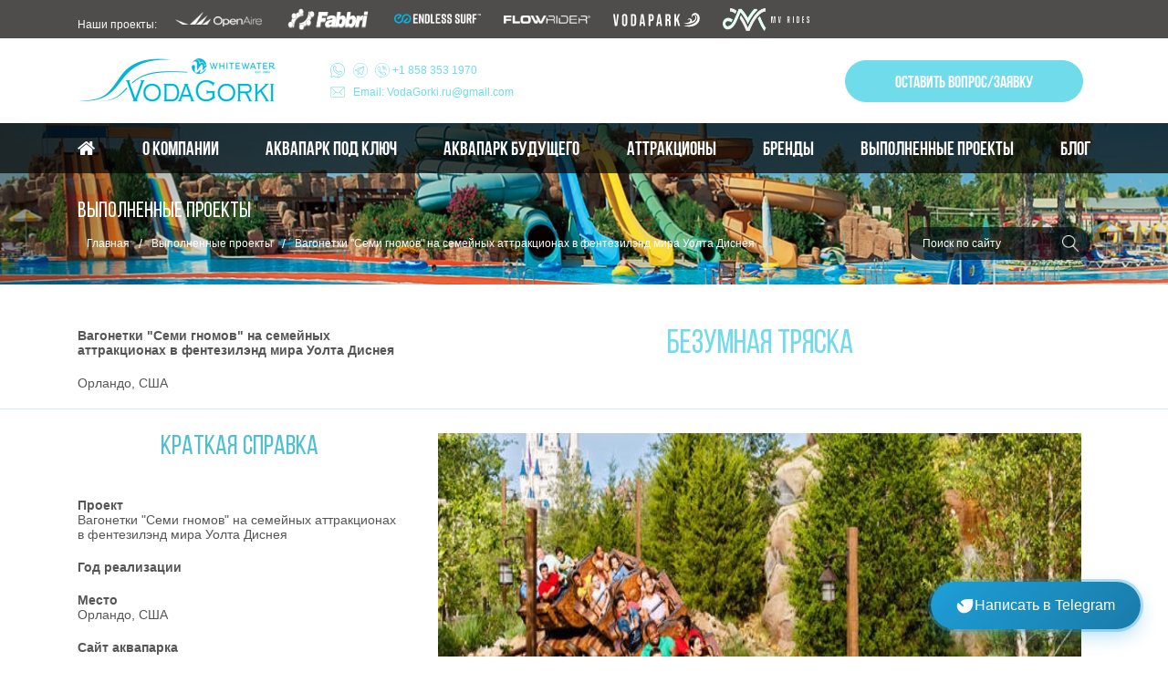

--- FILE ---
content_type: text/html; charset=UTF-8
request_url: https://vodagorki.ru/projects/vagonetki-semi-gnomov-na-semejnyh-attrakcionah-v-fenteziljend-mira-uolta-disneja
body_size: 17628
content:
<!DOCTYPE html><html><head><meta charset="utf-8"><meta name="viewport" content="width=device-width, initial-scale=1" /><meta property="og:title" content="Аквапарк под ключ: цена, стоимость строительства аквапарка в России - построить аквапарк с нуля" /><meta property="og:description" content="Закажите аквапарк под ключ у лидера в индустрии водных развлечений - компании WhiteWater. Узнайте цену, стоимость строительства аквапарка с нуля на нашем сайте!" /><meta name="yandex-verification" content="48662a5d8be2d852" /><meta property="og:image" content="//vodagorki.ru/upload/logo.png"><meta property="og:type" content="article" /><meta property="og:url" content="//vodagorki.ru/"><meta name="description" http-equiv="description" content="Вагонетки &amp;quot;Семи гномов&amp;quot; на семейных аттракционах в фентезилэнд мира Уолта Диснея" /><link rel="shortcut icon" type="image/vnd.microsoft.icon" href="/upload/fav%20%281%29.png" /><link rel="canonical" href="https://vodagorki.ru/projects/vagonetki-semi-gnomov-na-semejnyh-attrakcionah-v-fenteziljend-mira-uolta-disneja" /><script type="text/javascript" src="/assets/f61eac66/jquery.js"></script><script type="text/javascript" src="/assets/f61eac66/jquery.yiiactiveform.js"></script><title>Вагонетки &quot;Семи гномов&quot; на семейных аттракционах в фентезилэнд мира Уолта Диснея</title><script src="/themes/classic/js/lazyload.js"></script><script src="/themes/classic/js/new/jquery.js"></script><script type="text/javascript" src="/assets/b77523e0/jquery.yiiactiveform.js"></script><script src="/themes/classic/js/jquery.fancybox.pack.js"></script><script type="text/javascript" src="/themes/classic/js/new/slick.min.js"></script><script src="/themes/classic/js/new/responsiveslides.min.js"></script><script src="https://cdnjs.cloudflare.com/ajax/libs/popper.js/1.12.9/umd/popper.min.js"></script><script src="https://maxcdn.bootstrapcdn.com/bootstrap/4.0.0/js/bootstrap.min.js"></script><script src="/themes/classic/js/sprung/app.js"></script><link rel="stylesheet" href="https://cdn.jsdelivr.net/npm/swiper@9/swiper-bundle.min.css" /><script src="https://cdn.jsdelivr.net/npm/swiper@9/swiper-bundle.min.js"></script><script src="/themes/classic/js/new/theme.js"></script><link rel="stylesheet" type="text/css" href="/themes/classic/css/font-awesome.min.css" /><link rel="stylesheet" href="/themes/classic/css/new/responsiveslides.css" type="text/css"><link rel="stylesheet" href="/themes/classic/css/new/slick.css" type="text/css"><link rel="stylesheet" href="/themes/classic/css/new/slick-theme.css" type="text/css"><link rel="stylesheet" href="/themes/classic/css/telegram-button.css"><link rel="stylesheet" href="https://maxcdn.bootstrapcdn.com/bootstrap/4.0.0/css/bootstrap.min.css" integrity="sha384-Gn5384xqQ1aoWXA+058RXPxPg6fy4IWvTNh0E263XmFcJlSAwiGgFAW/dAiS6JXm" crossorigin="anonymous"><link href="/themes/classic/css/jquery.fancybox.css" rel="stylesheet"><link rel="stylesheet" href="/themes/classic/css/new/theme.css" type="text/css"><link rel="stylesheet" href="/themes/classic/css/new/media.css" type="text/css"><link rel="stylesheet" href="/themes/classic/css/sprung/app.css"><link rel="stylesheet" href="/themes/classic/css/sprung/roboto/roboto.css"><!--[if lt IE 9]><link rel="stylesheet" href="css/ie.css"><script src="js/html5shiv.js"></script><script src="js/selectivizr.min.js"></script><![endif]--><script>
 (function(i, s, o, g, r, a, m) {
   i['GoogleAnalyticsObject'] = r;
   i[r] = i[r] || function() {
  (i[r].q = i[r].q || []).push(arguments)
   }, i[r].l = 1 * new Date();
   a = s.createElement(o),
  m = s.getElementsByTagName(o)[0];
   a.async = 1;
   a.src = g;
   m.parentNode.insertBefore(a, m)
 })(window, document, 'script', '//www.google-analytics.com/analytics.js', 'ga');

 ga('create', 'UA-55190207-1', 'auto');
 ga('send', 'pageview');
  </script></head><body class="inside_page"><div class="page_wrap"><div class="top-partners"><div id="our-projects-upper-wrap" class="container d-flex py-2 align-items-md-center"><p>Наши проекты:</p><a href="https://openaire.vodagorki.ru/" rel="nofollow"><img src="/uploads/openaire.png" alt="openaire"></a><a href="https://fabbrigorki.ru/" rel="nofollow"><img src="/uploads/fabbri.png" height=25 alt="fabbri"></a><a href="https://endlesssurf.ru/" rel="nofollow"><img src="/uploads/Endless_Surf.png" alt="Endless Surf"></a><a href="https://vodagorki.ru/services/flowrider" rel="nofollow"><img src="/uploads/FlowRiderLogo.png" alt="FlowRider"></a><a href="https://vodapark.ru/" rel="nofollow"><img src="/uploads/logo-vodapark2.svg" alt="Vodapark" height="25px"></a><a href="https://vodagorki.ru/catalog/mv-rides" rel="nofollow"><img src="/uploads/mv-rides.png" alt="MV Rides" height="25px"></a></div></div><header class="header header-not-main"><div class="top_page"><div class="d-flex container align-items-center justify-content-around" itemscope="" itemtype="http://schema.org/LocalBusiness"><span class="menu"><button class="time-action"><span class="btn-for-mobile-menu"></span></button></span><div class="logo mr-md-3"><a href="/"><img itemprop="image" class="logo-microdata" src="/upload/logo.png" alt="Аквапарки и обрудование для аквапарков"></a></div><div class="header-contacts d-flex flex-column pl-3"><a href="tel:+18583531970" title="Позвонить" class="whatsapp" itemprop="telephone"><svg width="16" height="16" viewBox="0 0 16 16" fill="none" xmlns="http://www.w3.org/2000/svg" style="position: inherit;top: 4px;"><path fill-rule="evenodd" clip-rule="evenodd" d="M11.1768 3.94595C11.2912 3.9015 11.4156 3.889 11.5366 3.90976C11.6152 3.92326 11.6904 3.95047 11.759 3.98984C12.0495 4.1081 12.1247 4.53292 12.0827 4.72205C11.9703 5.22871 10.2792 12.5774 10.2792 12.5774C10.2523 12.6904 10.1966 12.7954 10.1178 12.8809C10.039 12.9663 9.93965 13.0301 9.82916 13.0663C9.76202 13.0884 9.6918 13.0998 9.62111 13.1C9.45649 13.1015 9.29728 13.0413 9.17505 12.9312L7.22165 11.2184L5.91634 12.5202C5.85434 12.5827 5.78039 12.6324 5.69909 12.6662C5.61775 12.7 5.53049 12.7173 5.44238 12.7172C5.35256 12.7173 5.26354 12.7003 5.18007 12.6671C5.0554 12.6172 4.94845 12.5306 4.87387 12.4191C4.79942 12.3077 4.76041 12.1764 4.76199 12.0425V9.16839L2.43905 8.70133C2.29685 8.67192 2.16735 8.59746 2.07079 8.48914C1.97423 8.38081 1.91522 8.24429 1.90257 8.09982C1.88991 7.95534 1.9243 7.81066 2.00059 7.68726C2.07688 7.56386 2.19098 7.46832 2.32594 7.41476L11.1768 3.94595ZM5.34574 9.57051V12.0429C5.34578 12.061 5.35123 12.0787 5.36142 12.0938C5.37162 12.1088 5.38611 12.1206 5.40308 12.1274C5.41928 12.1341 5.43784 12.136 5.45502 12.1325C5.4722 12.1289 5.48785 12.1202 5.49997 12.1077L5.50142 12.1061L6.78303 10.8325L5.34574 9.57051ZM2.53516 7.95612C2.51725 7.96243 2.50211 7.97462 2.49229 7.99069C2.48247 8.00675 2.47852 8.02567 2.48108 8.04426L2.48211 8.05176C2.4833 8.07104 2.49065 8.08943 2.50357 8.10393C2.5165 8.11844 2.53398 8.12824 2.55323 8.13171L2.55504 8.13203L4.98756 8.61633L9.91659 5.06704L2.53516 7.95612ZM5.52128 8.95064L11.5035 4.6403L9.7101 12.4465C9.70677 12.4616 9.69927 12.4764 9.68869 12.4877C9.6781 12.499 9.66464 12.5074 9.64969 12.5118L9.64431 12.5135C9.63076 12.5184 9.61612 12.5194 9.60201 12.5164C9.58792 12.5135 9.57495 12.5067 9.56456 12.4968L5.52128 8.95064Z" fill="#6FDBEB" /><circle cx="8" cy="8" r="7.75" stroke="#6FDBEB" stroke-width="0.5" /></svg><svg width="16" height="16" viewBox="0 0 16 16" fill="none" xmlns="http://www.w3.org/2000/svg" style="position: inherit; top: 4px; margin-left: 8px;"><path d="M8.48995 5.38726C8.18052 5.3783 8.16864 5.83659 8.47524 5.84555C9.22081 5.88365 9.58285 6.25678 9.63037 7.02433C9.6314 7.0826 9.65542 7.13814 9.69729 7.17908C9.73916 7.22003 9.79554 7.24311 9.85438 7.24339H9.86343C9.89368 7.24211 9.92336 7.23487 9.95076 7.2221C9.97815 7.20933 10.0027 7.19128 10.023 7.16901C10.0432 7.14674 10.0588 7.12069 10.0688 7.09239C10.0788 7.06409 10.083 7.03409 10.0812 7.00416C10.028 6.00355 9.47707 5.43993 8.499 5.38782L8.48995 5.38726Z" fill="#C4C4C4" /><path d="M8.11829 4.17935C7.81792 4.17935 7.81791 4.62868 8.12112 4.62868C8.49463 4.63468 8.86329 4.71352 9.20602 4.8607C9.54875 5.00788 9.85883 5.2205 10.1186 5.48643C10.3555 5.74527 10.5375 6.04858 10.6539 6.37838C10.7703 6.70818 10.8187 7.05777 10.7962 7.40643C10.7973 7.46543 10.8216 7.52169 10.864 7.56316C10.9064 7.60463 10.9635 7.62801 11.0231 7.62829L11.0321 7.64005C11.0922 7.63961 11.1496 7.6158 11.192 7.57377C11.2345 7.53173 11.2585 7.47484 11.259 7.41539C11.2793 6.52514 10.9999 5.77832 10.4517 5.17997C9.90076 4.58162 9.132 4.24602 8.15054 4.17935H8.11829Z" fill="#C4C4C4" /><path fill-rule="evenodd" clip-rule="evenodd" d="M7.84373 3.44593C8.36504 3.45031 8.88143 3.54965 9.36701 3.73934C9.88779 3.94277 10.3629 4.2461 10.7649 4.63189C10.7657 4.63269 10.7666 4.63348 10.7674 4.63428C10.7696 4.63642 10.7718 4.63856 10.7741 4.6407C11.203 5.05513 11.5165 5.54401 11.7199 6.11519C11.8794 6.56318 11.9711 7.06179 11.9975 7.61484C11.9999 7.66528 12.0018 7.71617 12.0031 7.76752C12.0038 7.79511 12.0044 7.82283 12.0048 7.85068C12.0049 7.85551 12.0049 7.86034 12.005 7.86518C12.005 7.86876 12.0051 7.87234 12.0051 7.87592C12.0051 7.97711 12.0732 8.0642 12.1682 8.09162C12.1883 8.09745 12.2097 8.10058 12.2319 8.10059C12.2319 8.10059 12.232 8.10059 12.2319 8.10059V8.09162C12.2323 8.09162 12.2327 8.09162 12.2331 8.09162C12.2924 8.09147 12.3493 8.06827 12.3915 8.02698C12.4325 7.98686 12.4565 7.93282 12.4586 7.87592C12.4587 7.87426 12.4587 7.8726 12.4588 7.87093C12.4588 7.87054 12.4588 7.87015 12.4588 7.86976C12.4601 7.83917 12.4611 7.80858 12.4618 7.778C12.476 7.15506 12.3682 6.53497 12.1442 5.95209C11.9091 5.34061 11.551 4.78284 11.0915 4.31269C11.089 4.31021 11.0864 4.30773 11.0838 4.30526C11.0839 4.3053 11.0838 4.30522 11.0838 4.30526C10.6271 3.86511 10.1082 3.53399 9.5326 3.31546C9.01509 3.11898 8.45166 3.01342 7.84612 3.00121C7.80654 3.00041 7.76678 3.00001 7.72684 3.00001C7.72403 2.99998 7.72123 3.00001 7.71843 3.00008C7.69166 3.00081 7.6652 3.00627 7.64033 3.01624C7.61286 3.02725 7.58786 3.04354 7.56678 3.06416C7.54569 3.08479 7.52893 3.10934 7.51747 3.13641C7.50601 3.16347 7.50007 3.19252 7.5 3.22187C7.5 3.34586 7.60049 3.44415 7.72238 3.44649C7.72386 3.44652 7.72535 3.44654 7.72684 3.44654C7.7554 3.446 7.78395 3.44575 7.81248 3.44578C7.8229 3.44579 7.83332 3.44584 7.84373 3.44593ZM8.23807 4.18606C8.66054 4.22215 9.04252 4.30935 9.3836 4.44715C9.79688 4.61412 10.1501 4.85538 10.4425 5.17001C10.4456 5.17332 10.4487 5.17664 10.4517 5.17997C10.452 5.18024 10.4522 5.18051 10.4525 5.18078C10.7357 5.49013 10.9471 5.83915 11.0824 6.22714C11.1827 6.51454 11.2412 6.82332 11.2561 7.1532C11.2587 7.20965 11.26 7.26671 11.26 7.32439C11.26 7.34892 11.2598 7.37356 11.2593 7.39831C11.2592 7.404 11.2591 7.40969 11.259 7.41539C11.2589 7.42237 11.2585 7.42932 11.2578 7.43621C11.2574 7.44049 11.2569 7.44475 11.2562 7.44898C11.255 7.45653 11.2534 7.464 11.2514 7.47136C11.2412 7.50978 11.2209 7.5452 11.192 7.57377C11.1496 7.6158 11.0922 7.63961 11.0321 7.64005L11.0231 7.62829C10.9635 7.62801 10.9064 7.60463 10.864 7.56316C10.8229 7.52299 10.7988 7.46893 10.7964 7.41194C10.7963 7.4101 10.7963 7.40827 10.7962 7.40643C10.7963 7.40589 10.7963 7.40535 10.7963 7.40481C10.7981 7.377 10.7994 7.34919 10.8003 7.32138C10.8104 7.00105 10.7609 6.68137 10.6539 6.37838C10.5375 6.04858 10.3555 5.74527 10.1186 5.48643C9.85883 5.2205 9.54875 5.00788 9.20602 4.8607C8.89277 4.72618 8.55787 4.64875 8.2174 4.63184C8.19514 4.63073 8.17285 4.62989 8.15054 4.6293C8.14073 4.62904 8.13093 4.62883 8.12112 4.62868C8.12075 4.62868 8.12038 4.62868 8.12001 4.62867C8.11944 4.62867 8.11887 4.62867 8.11829 4.62866C7.81792 4.62588 7.81885 4.17935 8.11829 4.17935H8.15054C8.1799 4.18135 8.20908 4.18358 8.23807 4.18606ZM8.499 5.38782L8.48995 5.38726C8.48951 5.38725 8.48908 5.38724 8.48864 5.38723C8.18513 5.37971 8.16948 5.82294 8.46162 5.84485C8.4646 5.84507 8.46762 5.84525 8.47067 5.84539C8.47198 5.84544 8.47392 5.84551 8.47524 5.84555C8.47545 5.84556 8.47503 5.84555 8.47524 5.84555C8.47572 5.84558 8.47619 5.8456 8.47667 5.84563C8.50229 5.84695 8.52746 5.84867 8.55218 5.85079C9.21466 5.90761 9.55339 6.25078 9.62242 6.92682C9.62269 6.92952 9.62297 6.93223 9.62323 6.93495C9.62611 6.96413 9.62848 6.99392 9.63037 7.02433C9.63039 7.0256 9.63042 7.02686 9.63047 7.02812C9.63051 7.02932 9.63056 7.03052 9.63062 7.03173C9.63347 7.08728 9.6572 7.13988 9.69729 7.17908C9.73916 7.22003 9.79554 7.24311 9.85438 7.24339H9.86343C9.89368 7.24211 9.92336 7.23487 9.95076 7.2221C9.97815 7.20933 10.0027 7.19128 10.023 7.16901C10.0432 7.14674 10.0588 7.12069 10.0688 7.09239C10.0775 7.06792 10.0818 7.04219 10.0816 7.01632C10.0816 7.01227 10.0815 7.00822 10.0812 7.00416C10.0811 7.00159 10.0809 6.99902 10.0808 6.99645C10.0789 6.96191 10.0763 6.9279 10.0732 6.89442C9.98904 5.98971 9.47235 5.46911 8.58087 5.39346C8.55392 5.39118 8.52663 5.3893 8.499 5.38782Z" fill="#6FDBEB" /><path fill-rule="evenodd" clip-rule="evenodd" d="M8.76565 10.5229C8.62084 10.7414 8.25882 10.7414 8.25882 10.7414C5.8695 10.086 5.33937 7.70009 5.33937 7.70009C5.33937 7.70009 5.33937 7.40882 5.55658 7.19036L5.991 6.82626C6.20822 6.68063 6.35302 6.24371 6.13581 5.87962C6.09197 5.81347 6.04149 5.7273 5.98638 5.63323C5.85947 5.41661 5.70803 5.1581 5.55658 5.00579C5.33937 4.71451 4.90495 4.20478 4.90495 4.20478C4.7951 4.09415 4.65161 4.02366 4.49732 4.00453C4.33327 3.98476 4.16802 4.03022 4.03683 4.13123C3.31279 4.49533 2.31302 5.42631 2.53024 6.22731C2.53024 6.22731 2.67504 6.88196 3.47148 8.26552C3.56082 8.40028 3.64709 8.53197 3.73092 8.65995C4.05479 9.15432 4.34237 9.59328 4.62994 9.94035C4.99196 10.4501 5.57119 11.0326 6.15042 11.4696C7.30888 12.4162 8.99746 13.2729 9.79391 13.4914C10.5179 13.7098 11.5894 12.7803 11.9514 12.0521C12.0962 11.7608 12.0238 11.3967 11.7342 11.1783C11.2998 10.7414 10.5757 10.2316 10.0689 9.94035C9.70689 9.7219 9.27247 9.86754 9.12767 10.086L8.76565 10.5229ZM4.30662 4.56546L4.26349 4.58715C3.95402 4.74278 3.66024 4.97014 3.47358 5.22053C3.29002 5.46678 2.96426 5.89059 3.0192 6.09319L3.02236 6.10484L3.02428 6.11351L3.02741 6.12563C3.03103 6.13913 3.03778 6.16318 3.04867 6.19793C3.07046 6.26743 3.10883 6.37972 3.17185 6.53598C3.29706 6.84643 3.51946 7.33016 3.90216 7.9963C3.99359 8.13434 4.08042 8.26682 4.1636 8.39374C4.48488 8.88396 4.7517 9.29108 5.0193 9.61403L5.03139 9.62862L5.04236 9.64408C5.36972 10.105 5.91027 10.6512 6.45452 11.0618L6.46238 11.0677L6.47002 11.0739C7.01797 11.5217 7.61044 11.8883 8.28986 12.2611C8.97704 12.638 9.58712 12.9063 9.92726 12.9996L9.93342 13.0013L9.93954 13.0031C10.0897 13.0484 10.5795 12.8107 10.8472 12.6143C11.1094 12.4219 11.349 12.124 11.4981 11.8241C11.5336 11.7526 11.5232 11.6563 11.4301 11.5861L11.4013 11.5643L11.3758 11.5387C10.9836 11.1442 10.3003 10.6604 9.81746 10.3829L9.81278 10.3802L9.80815 10.3774C9.7506 10.3427 9.68482 10.3347 9.62125 10.3481C9.58933 10.3549 9.56444 10.3659 9.54891 10.3755C9.54586 10.3774 9.54351 10.3789 9.54178 10.3802L9.53435 10.3914L9.16855 10.8329C8.99053 11.0804 8.726 11.1721 8.58085 11.2086C8.49564 11.23 8.41956 11.2403 8.36496 11.2455C8.33717 11.2481 8.31366 11.2495 8.29576 11.2502L8.27292 11.2509L8.26474 11.2511L8.12547 11.2331C6.77618 10.863 6.04678 10.0689 5.54131 9.30141C5.28827 8.91718 5.11743 8.55611 5.00933 8.28993C4.95512 8.15646 4.91626 8.04577 4.89043 7.96655C4.87751 7.92691 4.86782 7.89504 4.86109 7.87204L4.85315 7.84427C4.84136 7.77353 4.8371 7.74218 4.83256 7.69686L4.83259 7.69316L4.83275 7.68434C4.83291 7.67785 4.83318 7.67012 4.83362 7.66127C4.83452 7.64358 4.83613 7.62117 4.83904 7.59488C4.84481 7.54268 4.8559 7.47289 4.87756 7.39303C4.92023 7.23566 5.0094 7.01981 5.1982 6.82992L5.21446 6.81357L5.68734 6.41724L5.69848 6.40978C5.69972 6.40803 5.70131 6.40567 5.70317 6.40261C5.71265 6.38698 5.72364 6.36195 5.73036 6.32985C5.74322 6.26844 5.73635 6.20499 5.70519 6.14878C5.65632 6.07371 5.59458 5.96858 5.53628 5.86931C5.50222 5.81132 5.46934 5.75533 5.44088 5.7085C5.34168 5.54523 5.26 5.42838 5.1982 5.36622L5.17273 5.34061L5.15112 5.31163C5.05105 5.17743 4.89552 4.98599 4.75996 4.82238C4.69321 4.74183 4.63308 4.67015 4.58964 4.61861L4.53843 4.55804L4.53645 4.55571C4.50827 4.53111 4.47342 4.51534 4.43622 4.51055C4.40367 4.50683 4.37094 4.51594 4.34491 4.53598L4.30662 4.56546Z" fill="#6FDBEB" /><circle cx="8" cy="8" r="7.75" stroke="#6FDBEB" stroke-width="0.5" /></svg>
  +1 858 353 1970</a><a href="mailto:VodaGorki.ru@gmail.com" title="Написать письмо" class="email">Email: VodaGorki.ru@gmail.com</a></div><div class="contact_top"><div></div></div><div class="contact-button"><a href="#form_question" id="contact_btn" class="contact_btn call_form"><span>Оставить вопрос/заявку</span></a></div></div></div><div class="header-top" style="background-image: url(/upload/optiimg/header-top_bg.webp);"><nav class="main_nav_wrap"><ul class="main_nav container justify-content-between d-flex align-items-center" aria-hidden="true"><li class="menu_item home_nav"><a href="/"><i class="fa fa-home" aria-hidden="true"></i></a></li><li class="menu_item "><a href="/about">О компании</a><ul class="submenu submenu-item"><li class="services-nav-item "><a href="/service-solutions" class="services-nav-link">Проектные решения</a></li><li class="services-nav-item "><a href="/sotrudnichestvo" class="services-nav-link">Сотрудничество с нами</a></li><li class="services-nav-item "><a href="/protect" class="services-nav-link">Защита</a></li><li class="services-nav-item "><a href="/aftersales/posleprodazhnoe-obsluzhivanie" class="services-nav-link">Послепродажное обслуживание</a></li></ul></li><li class="menu_item "><a href="/akvapark-pod-kljuch">Аквапарк под ключ</a></li><li class="menu_item "><a href="/futurepark">Аквапарк будущего</a></li><li class="menu_item "><a href="/catalog/vodnye-gorki">Аттракционы</a><div class="submenu container px-sm-3"><ul class="submenu-item"><li><a href="/catalog/vodnye-gorki"><img class="lazyload" loading="lazy" data-src="/themes/classic/img/imageformenu/image-for-submenu1.webp" alt=""
  title=""><!--   <img src="--><!-- ">--><span>Водные горки</span></a></li><li><a href="/catalog/interaktivnye-razvlechenija"><img class="lazyload" loading="lazy" data-src="/themes/classic/img/imageformenu/image-for-submenu2.webp" alt=""
  title=""><!--   <img src="--><!-- ">--><span>Интерактивные развлечения</span></a></li><li><a href="/catalog/volny-i-reki"><img class="lazyload" loading="lazy" data-src="/themes/classic/img/imageformenu/image-for-submenu3.webp" alt=""
  title=""><!--   <img src="--><!-- ">--><span>Волны и реки</span></a></li><li><a href="/catalog/flowrider"><img class="lazyload" loading="lazy" data-src="/themes/classic/img/imageformenu/image-for-submenu4.webp" alt=""
  title=""><!--   <img src="--><!-- ">--><span>FlowRider</span></a></li><li><a href="/catalog/rides"><img class="lazyload" loading="lazy" data-src="/themes/classic/img/imageformenu/image-for-submenu5.webp" alt=""
  title=""><!--   <img src="--><!-- ">--><span>WhiteWater Rides</span></a></li><li><a href="/catalog/attrakciony-vekoma"><img class="lazyload" loading="lazy" data-src="/themes/classic/img/imageformenu/image-for-submenu6.webp" alt=""
  title=""><!--   <img src="--><!-- ">--><span>Аттракционы Vekoma</span></a></li><li><a href="/catalog/attrakciony-barpl"><img class="lazyload" loading="lazy" data-src="/themes/classic/img/imageformenu/image-for-submenu7.webp" alt=""
  title=""><!--   <img src="--><!-- ">--><span>АТТРАКЦИОНЫ BARPL</span></a></li><li><a href="/catalog/recrea"><img class="lazyload" loading="lazy" data-src="/themes/classic/img/imageformenu/image-for-submenu8.webp" alt=""
  title=""><!--   <img src="--><!-- ">--><span>RECREA</span></a></li><li><a href="/catalog/attrakciony-brogent"><img class="lazyload" loading="lazy" data-src="/themes/classic/img/imageformenu/image-for-submenu9.webp" alt=""
  title=""><!--   <img src="--><!-- ">--><span>Аттракционы Brogent</span></a></li><li><a href="/catalog/attrakciony-fabbri"><img class="lazyload" loading="lazy" data-src="/themes/classic/img/imageformenu/image-for-submenu10.webp" alt=""
  title=""><!--   <img src="--><!-- ">--><span>Аттракционы Fabbri</span></a></li><li><a href="/catalog/dajving-bassejny"><img class="lazyload" loading="lazy" data-src="/themes/classic/img/imageformenu/image-for-submenu11.webp" alt=""
  title=""><!--   <img src="--><!-- ">--><span>Дайвинг бассейны</span></a></li><li><a href="/catalog/mv-rides"><img class="lazyload" loading="lazy" data-src="/themes/classic/img/imageformenu/image-for-submenu12.webp" alt=""
  title=""><!--   <img src="--><!-- ">--><span>Аттракционы MV Rides</span></a></li></ul><ul class="category-submenu-item"><li><ul class="very-small-menu"><li><a href="/catalog/vodnye-gorki/endless-surf/endless--surf">Endless Surf</a></li><li><a href="/catalog/vodnye-gorki/icons/orbiter">ORBITER </a></li><li><a href="/catalog/vodnye-gorki/manta/manta">Мanta</a></li><li><a href="/catalog/vodnye-gorki/constrictor/konstriktor">Констриктор</a></li><li><a href="/catalog/vodnye-gorki/multilane--wizzard/multilane--wizzard">Multi-lane & Wizzard</a></li><li><a href="/catalog/vodnye-gorki/water-rides/log-flume">LOG FLUME</a></li><li><a href="/catalog/vodnye-gorki/abyss/abyss">Abyss™</a></li></ul><a href="/catalog/vodnye-gorki">Смотреть все</a></li><li><ul class="very-small-menu"><li><a href="/catalog/interaktivnye-razvlechenija/aquaspray">AquaSpray</a></li><li><a href="/catalog/interaktivnye-razvlechenija/aquasplash">AquaSplash</a></li><li><a href="/catalog/interaktivnye-razvlechenija/aquacourse/aquacourse">AquaCourse™</a></li><li><a href="/catalog/interaktivnye-razvlechenija/tematicheskoe-oformlenie/tematicheskoe-oformlenie-vodnyh-gorok">Тематическое оформление водных горок</a></li><li><a href="/catalog/interaktivnye-razvlechenija/splashquest/splashquest">SplashQuest</a></li><li><a href="/catalog/interaktivnye-razvlechenija/aquaplay"> AquaPlay</a></li></ul></li><li><ul class="very-small-menu"><li><a href="/catalog/volny-i-reki/volny">Волны </a></li><li><a href="/catalog/volny-i-reki/volny/volny-dlja-serfinga">Волны для серфинга</a></li><li><a href="/catalog/volny-i-reki/volny/semejnyj-bassejn-s-volnami">Семейный бассейн с волнами</a></li><li><a href="/catalog/volny-i-reki/volny/dvojnye-volny">Двойные волны</a></li><li><a href="/catalog/volny-i-reki/volny/detskie-gorki">Детские горки</a></li><li><a href="/catalog/volny-i-reki/volny/jekstremalnaja-rechka">Экстремальная речка</a></li><li><a href="/catalog/volny-i-reki/volny/rechka-s-volnami">Речка с волнами</a></li></ul><a href="/catalog/volny-i-reki">Смотреть все</a></li><li><ul class="very-small-menu"><li><a href="/catalog/flowrider/flowrider">FlowRider® </a></li><li><a href="/catalog/flowrider/flowrider/flowrider-single">FlowRider® Single</a></li><li><a href="/catalog/flowrider/flowrider/latitube">LatiTube</a></li><li><a href="/catalog/flowrider/flowrider/flowrider-mobile">FlowRider® Mobile</a></li><li><a href="/catalog/flowrider/flowrider/flowrider-waveinabox">FlowRider® Wave-In-A-Box</a></li><li><a href="/catalog/flowrider/flowrider/flowbarrel">FlowBarrel</a></li></ul><a href="/catalog/flowrider">Смотреть все</a></li><li><ul class="very-small-menu"><li><a href="/catalog/rides/shoot-the-chute">Shoot the Chute</a></li><li><a href="/catalog/rides/river-raft-ride">River Raft Ride</a></li><li><a href="/catalog/rides/super-flume">Super Flume </a></li><li><a href="/catalog/rides/flume-ride">Flume Ride</a></li><li><a href="/catalog/rides/raft-battle">Raft Battle</a></li><li><a href="/catalog/rides/spinning-rapids-ride">Spinning Rapids Ride</a></li><li><a href="/catalog/rides/vodnaja-transportnaja-sistema">Водная транспортная система</a></li></ul><a href="/catalog/rides">Смотреть все</a></li><li><ul class="very-small-menu"><li><a href="/amerikanskie-gorki/family-coasters">Family Coasters</a></li><li><a href="/amerikanskie-gorki/thrill--mega-coasters">Thrill & Mega coasters</a></li><li><a href="/amerikanskie-gorki/indoor-coasters">Indoor Coasters</a></li><li><a href="/amerikanskie-gorki/attractions--specialties">Attractions & Specialties</a></li></ul></li><li><ul class="very-small-menu"><li><a href="/catalog/attrakciony-barpl/children-ride">Children Ride</a></li><li><a href="/catalog/attrakciony-barpl/family-ride">Family Ride</a></li><li><a href="/catalog/attrakciony-barpl/adult-ride">Adult ride</a></li></ul></li><li><ul class="very-small-menu"><li><a href="/catalog/recrea/recrea-cat">Recrea</a></li><li><a href="/catalog/recrea/recrea-cat/volcano">Volcano</a></li><li><a href="/catalog/recrea/recrea-cat/wet-bubble">Wet Bubble</a></li><li><a href="/catalog/recrea/recrea-cat/cliffhanger">Cliffhanger</a></li><li><a href="/catalog/recrea/recrea-cat/minivolcano-minicliff">miniVOLCANO / miniCLIFF</a></li><li><a href="/catalog/recrea/recrea-cat/tsunami">Tsunami</a></li><li><a href="/catalog/recrea/recrea-cat/skyfall">Skyfall</a></li></ul><a href="/catalog/recrea">Смотреть все</a></li><li><ul class="very-small-menu"><li><a href="/catalog/attrakciony-brogent/brogent">Brogent</a></li><li><a href="/catalog/attrakciony-brogent/brogent/brogent-iride">I-RIDE</a></li><li><a href="/catalog/attrakciony-brogent/brogent/brogent-mride">M-RIDE</a></li><li><a href="/catalog/attrakciony-brogent/brogent/qride">Q-RIDE</a></li><li><a href="/catalog/attrakciony-brogent/brogent/vride-360">V-RIDE 360</a></li><li><a href="/catalog/attrakciony-brogent/brogent/t-ride">T-RIDE</a></li></ul></li><li><ul class="very-small-menu"><li><a href="/catalog/attrakciony-fabbri/detskie-attrakciony">Детские аттракционы</a></li><li><a href="/catalog/attrakciony-fabbri/semejnye-attrakciony">Семейные аттракционы</a></li><li><a href="/catalog/attrakciony-fabbri/koleso-obozrenija">Колесо обозрения</a></li><li><a href="/catalog/attrakciony-fabbri/people-mover">People Mover</a></li><li><a href="/catalog/attrakciony-fabbri/amerikanskie-gorki">Американские горки</a></li><li><a href="/catalog/attrakciony-fabbri/zahvatyvajuschie-attrakciony">Захватывающие аттракционы</a></li><li><a href="/catalog/attrakciony-fabbri/avtonomnye-attrakciony">Автономные аттракционы</a></li></ul><a href="/catalog/attrakciony-fabbri">Смотреть все</a></li><li><ul class="very-small-menu"><li><a href="/catalog/dajving-bassejny/bassejn-y40">Бассейн Y-40</a></li></ul></li><li><ul class="very-small-menu"><li><a href="/catalog/mv-rides/vistawheel">Vistawheel</a></li><li><a href="/catalog/mv-rides/unicoaster">Unicoaster</a></li><li><a href="/catalog/mv-rides/thrillwheel">THRILLWHEEL</a></li><li><a href="/catalog/mv-rides/skyspire-prime">SKYSPIRE PRIME</a></li><li><a href="/catalog/mv-rides/skyblazer">SKYBLAZER</a></li><li><a href="/catalog/mv-rides/polercoaster">POLERCOASTER</a></li><li><a href="/catalog/mv-rides/gstorm">G-STORM</a></li></ul><a href="/catalog/mv-rides">Смотреть все</a></li></ul></div></li><li class="menu_item "><a href="/services/whitewater">Бренды</a><ul class="submenu submenu-item"><li class="services-nav-item brand_whitewater"><a href="/services/whitewater" class="services-nav-link">WhiteWater</a></li><li class="services-nav-item brand_openaire"><a href="/services/openair" class="services-nav-link">OpenAire</a><ul class="very-small-menu submenu"><li><a href="//openaire.vodagorki.ru/razdvizhnyie-kryishi-proektirovanie-i-ustanovka.html">Раздвижные крыши</a></li><li><a href="//openaire.vodagorki.ru/osteklenie-kryishi-panoramnaya-steklyannaya-prozrachnaya-kryisha.html">Стеклянные крыши</a></li><li><a href="//openaire.vodagorki.ru/proektirovanie-krovelnyix-konstrukczij.html">Дизайн кровельных конструкций</a></li><li><a href="//openaire.vodagorki.ru/proizvodstvo-krovelnyix-konstrukczij.html">Производство кровельных конструкций</a></li></ul></li><li class="services-nav-item brand_vekoma"><a href="/services/vekoma" class="services-nav-link">Vekoma</a></li><li class="services-nav-item brand_brogent"><a href="/services/brogent" class="services-nav-link">Brogent</a></li><li class="services-nav-item brand_fabbri"><a href="/services/fabbri" class="services-nav-link">Fabbri</a></li><li class="services-nav-item brand_flowrider"><a href="/services/flowrider" class="services-nav-link">FlowRider</a></li><li class="services-nav-item brand_variopool"><a href="/services/variopool" class="services-nav-link">Variopool</a></li><li class="services-nav-item brand_endless surf"><a href="/services/endless-surf" class="services-nav-link">Endless Surf</a></li><li class="services-nav-item brand_barpl"><a href="/services/barpl" class="services-nav-link">BARPL</a></li><li class="services-nav-item brand_sprung"><a href="/services/sprung" class="services-nav-link">Sprung</a></li><li class="services-nav-item brand_jumarides"><a href="https://ru.jumarides.com/" class="services-nav-link">Jumarides</a></li><li class="services-nav-item brand_mv rides"><a href="/services/mv-rides" class="services-nav-link">MV Rides</a></li></ul></li><li class="menu_item active"><a href="/projects">Выполненные проекты</a></li><li class="menu_item "><a href="/blog">Блог</a></li></ul></nav><nav id="js-mobile-menu" class="d-flex flex-column"><div class="mobile-block"><ul aria-hidden="false"><li class="menu_item home_nav "><a href="/"><i class="fa fa-home" aria-hidden="true"></i></a></li><li class="menu_item menu_with_submenu"><a href="/about">О компании</a><i class="fa menu_toggle_mobile menu_hidden"></i><ul class="submenu_mobile submenu-item_mobile"><li class="menu_item "><a href="/service-solutions" class="services-nav-link">Проектные решения</a></li></ul></li><li class="menu_item "><a href="/akvapark-pod-kljuch">Аквапарк под ключ</a></li><li class="menu_item "><a href="/futurepark">Аквапарк будущего</a></li><li class="menu_item "><a href="/catalog/vodnye-gorki">Аттракционы</a></li><li class="menu_item "><a href="/services">Бренды</a></li><li class="menu_item active "><a href="/projects">Выполненные проекты</a></li><li class="menu_item "><a href="/blog">Блог</a></li></ul><div class="social-mobile d-flex contact_top"></div><div class="mobile-button"><a href="#form_question" id="contact_btn" class="contact_btn call_form" style="">Оставить вопрос/заявку</a></div><div class="mobile-contacts d-flex flex-column"><a href="tel:+18583531970" title="Позвонить" class="whatsapp"><svg width="16" height="16" viewBox="0 0 16 16" fill="none" xmlns="http://www.w3.org/2000/svg" style="position: inherit;top: 4px;"><path fill-rule="evenodd" clip-rule="evenodd" d="M11.1768 3.94595C11.2912 3.9015 11.4156 3.889 11.5366 3.90976C11.6152 3.92326 11.6904 3.95047 11.759 3.98984C12.0495 4.1081 12.1247 4.53292 12.0827 4.72205C11.9703 5.22871 10.2792 12.5774 10.2792 12.5774C10.2523 12.6904 10.1966 12.7954 10.1178 12.8809C10.039 12.9663 9.93965 13.0301 9.82916 13.0663C9.76202 13.0884 9.6918 13.0998 9.62111 13.1C9.45649 13.1015 9.29728 13.0413 9.17505 12.9312L7.22165 11.2184L5.91634 12.5202C5.85434 12.5827 5.78039 12.6324 5.69909 12.6662C5.61775 12.7 5.53049 12.7173 5.44238 12.7172C5.35256 12.7173 5.26354 12.7003 5.18007 12.6671C5.0554 12.6172 4.94845 12.5306 4.87387 12.4191C4.79942 12.3077 4.76041 12.1764 4.76199 12.0425V9.16839L2.43905 8.70133C2.29685 8.67192 2.16735 8.59746 2.07079 8.48914C1.97423 8.38081 1.91522 8.24429 1.90257 8.09982C1.88991 7.95534 1.9243 7.81066 2.00059 7.68726C2.07688 7.56386 2.19098 7.46832 2.32594 7.41476L11.1768 3.94595ZM5.34574 9.57051V12.0429C5.34578 12.061 5.35123 12.0787 5.36142 12.0938C5.37162 12.1088 5.38611 12.1206 5.40308 12.1274C5.41928 12.1341 5.43784 12.136 5.45502 12.1325C5.4722 12.1289 5.48785 12.1202 5.49997 12.1077L5.50142 12.1061L6.78303 10.8325L5.34574 9.57051ZM2.53516 7.95612C2.51725 7.96243 2.50211 7.97462 2.49229 7.99069C2.48247 8.00675 2.47852 8.02567 2.48108 8.04426L2.48211 8.05176C2.4833 8.07104 2.49065 8.08943 2.50357 8.10393C2.5165 8.11844 2.53398 8.12824 2.55323 8.13171L2.55504 8.13203L4.98756 8.61633L9.91659 5.06704L2.53516 7.95612ZM5.52128 8.95064L11.5035 4.6403L9.7101 12.4465C9.70677 12.4616 9.69927 12.4764 9.68869 12.4877C9.6781 12.499 9.66464 12.5074 9.64969 12.5118L9.64431 12.5135C9.63076 12.5184 9.61612 12.5194 9.60201 12.5164C9.58792 12.5135 9.57495 12.5067 9.56456 12.4968L5.52128 8.95064Z" fill="#6FDBEB" /><circle cx="8" cy="8" r="7.75" stroke="#6FDBEB" stroke-width="0.5" /></svg><svg width="16" height="16" viewBox="0 0 16 16" fill="none" xmlns="http://www.w3.org/2000/svg" style="position: inherit; top: 4px; margin-left: 8px;"><path d="M8.48995 5.38726C8.18052 5.3783 8.16864 5.83659 8.47524 5.84555C9.22081 5.88365 9.58285 6.25678 9.63037 7.02433C9.6314 7.0826 9.65542 7.13814 9.69729 7.17908C9.73916 7.22003 9.79554 7.24311 9.85438 7.24339H9.86343C9.89368 7.24211 9.92336 7.23487 9.95076 7.2221C9.97815 7.20933 10.0027 7.19128 10.023 7.16901C10.0432 7.14674 10.0588 7.12069 10.0688 7.09239C10.0788 7.06409 10.083 7.03409 10.0812 7.00416C10.028 6.00355 9.47707 5.43993 8.499 5.38782L8.48995 5.38726Z" fill="#C4C4C4" /><path d="M8.11829 4.17935C7.81792 4.17935 7.81791 4.62868 8.12112 4.62868C8.49463 4.63468 8.86329 4.71352 9.20602 4.8607C9.54875 5.00788 9.85883 5.2205 10.1186 5.48643C10.3555 5.74527 10.5375 6.04858 10.6539 6.37838C10.7703 6.70818 10.8187 7.05777 10.7962 7.40643C10.7973 7.46543 10.8216 7.52169 10.864 7.56316C10.9064 7.60463 10.9635 7.62801 11.0231 7.62829L11.0321 7.64005C11.0922 7.63961 11.1496 7.6158 11.192 7.57377C11.2345 7.53173 11.2585 7.47484 11.259 7.41539C11.2793 6.52514 10.9999 5.77832 10.4517 5.17997C9.90076 4.58162 9.132 4.24602 8.15054 4.17935H8.11829Z" fill="#C4C4C4" /><path fill-rule="evenodd" clip-rule="evenodd" d="M7.84373 3.44593C8.36504 3.45031 8.88143 3.54965 9.36701 3.73934C9.88779 3.94277 10.3629 4.2461 10.7649 4.63189C10.7657 4.63269 10.7666 4.63348 10.7674 4.63428C10.7696 4.63642 10.7718 4.63856 10.7741 4.6407C11.203 5.05513 11.5165 5.54401 11.7199 6.11519C11.8794 6.56318 11.9711 7.06179 11.9975 7.61484C11.9999 7.66528 12.0018 7.71617 12.0031 7.76752C12.0038 7.79511 12.0044 7.82283 12.0048 7.85068C12.0049 7.85551 12.0049 7.86034 12.005 7.86518C12.005 7.86876 12.0051 7.87234 12.0051 7.87592C12.0051 7.97711 12.0732 8.0642 12.1682 8.09162C12.1883 8.09745 12.2097 8.10058 12.2319 8.10059C12.2319 8.10059 12.232 8.10059 12.2319 8.10059V8.09162C12.2323 8.09162 12.2327 8.09162 12.2331 8.09162C12.2924 8.09147 12.3493 8.06827 12.3915 8.02698C12.4325 7.98686 12.4565 7.93282 12.4586 7.87592C12.4587 7.87426 12.4587 7.8726 12.4588 7.87093C12.4588 7.87054 12.4588 7.87015 12.4588 7.86976C12.4601 7.83917 12.4611 7.80858 12.4618 7.778C12.476 7.15506 12.3682 6.53497 12.1442 5.95209C11.9091 5.34061 11.551 4.78284 11.0915 4.31269C11.089 4.31021 11.0864 4.30773 11.0838 4.30526C11.0839 4.3053 11.0838 4.30522 11.0838 4.30526C10.6271 3.86511 10.1082 3.53399 9.5326 3.31546C9.01509 3.11898 8.45166 3.01342 7.84612 3.00121C7.80654 3.00041 7.76678 3.00001 7.72684 3.00001C7.72403 2.99998 7.72123 3.00001 7.71843 3.00008C7.69166 3.00081 7.6652 3.00627 7.64033 3.01624C7.61286 3.02725 7.58786 3.04354 7.56678 3.06416C7.54569 3.08479 7.52893 3.10934 7.51747 3.13641C7.50601 3.16347 7.50007 3.19252 7.5 3.22187C7.5 3.34586 7.60049 3.44415 7.72238 3.44649C7.72386 3.44652 7.72535 3.44654 7.72684 3.44654C7.7554 3.446 7.78395 3.44575 7.81248 3.44578C7.8229 3.44579 7.83332 3.44584 7.84373 3.44593ZM8.23807 4.18606C8.66054 4.22215 9.04252 4.30935 9.3836 4.44715C9.79688 4.61412 10.1501 4.85538 10.4425 5.17001C10.4456 5.17332 10.4487 5.17664 10.4517 5.17997C10.452 5.18024 10.4522 5.18051 10.4525 5.18078C10.7357 5.49013 10.9471 5.83915 11.0824 6.22714C11.1827 6.51454 11.2412 6.82332 11.2561 7.1532C11.2587 7.20965 11.26 7.26671 11.26 7.32439C11.26 7.34892 11.2598 7.37356 11.2593 7.39831C11.2592 7.404 11.2591 7.40969 11.259 7.41539C11.2589 7.42237 11.2585 7.42932 11.2578 7.43621C11.2574 7.44049 11.2569 7.44475 11.2562 7.44898C11.255 7.45653 11.2534 7.464 11.2514 7.47136C11.2412 7.50978 11.2209 7.5452 11.192 7.57377C11.1496 7.6158 11.0922 7.63961 11.0321 7.64005L11.0231 7.62829C10.9635 7.62801 10.9064 7.60463 10.864 7.56316C10.8229 7.52299 10.7988 7.46893 10.7964 7.41194C10.7963 7.4101 10.7963 7.40827 10.7962 7.40643C10.7963 7.40589 10.7963 7.40535 10.7963 7.40481C10.7981 7.377 10.7994 7.34919 10.8003 7.32138C10.8104 7.00105 10.7609 6.68137 10.6539 6.37838C10.5375 6.04858 10.3555 5.74527 10.1186 5.48643C9.85883 5.2205 9.54875 5.00788 9.20602 4.8607C8.89277 4.72618 8.55787 4.64875 8.2174 4.63184C8.19514 4.63073 8.17285 4.62989 8.15054 4.6293C8.14073 4.62904 8.13093 4.62883 8.12112 4.62868C8.12075 4.62868 8.12038 4.62868 8.12001 4.62867C8.11944 4.62867 8.11887 4.62867 8.11829 4.62866C7.81792 4.62588 7.81885 4.17935 8.11829 4.17935H8.15054C8.1799 4.18135 8.20908 4.18358 8.23807 4.18606ZM8.499 5.38782L8.48995 5.38726C8.48951 5.38725 8.48908 5.38724 8.48864 5.38723C8.18513 5.37971 8.16948 5.82294 8.46162 5.84485C8.4646 5.84507 8.46762 5.84525 8.47067 5.84539C8.47198 5.84544 8.47392 5.84551 8.47524 5.84555C8.47545 5.84556 8.47503 5.84555 8.47524 5.84555C8.47572 5.84558 8.47619 5.8456 8.47667 5.84563C8.50229 5.84695 8.52746 5.84867 8.55218 5.85079C9.21466 5.90761 9.55339 6.25078 9.62242 6.92682C9.62269 6.92952 9.62297 6.93223 9.62323 6.93495C9.62611 6.96413 9.62848 6.99392 9.63037 7.02433C9.63039 7.0256 9.63042 7.02686 9.63047 7.02812C9.63051 7.02932 9.63056 7.03052 9.63062 7.03173C9.63347 7.08728 9.6572 7.13988 9.69729 7.17908C9.73916 7.22003 9.79554 7.24311 9.85438 7.24339H9.86343C9.89368 7.24211 9.92336 7.23487 9.95076 7.2221C9.97815 7.20933 10.0027 7.19128 10.023 7.16901C10.0432 7.14674 10.0588 7.12069 10.0688 7.09239C10.0775 7.06792 10.0818 7.04219 10.0816 7.01632C10.0816 7.01227 10.0815 7.00822 10.0812 7.00416C10.0811 7.00159 10.0809 6.99902 10.0808 6.99645C10.0789 6.96191 10.0763 6.9279 10.0732 6.89442C9.98904 5.98971 9.47235 5.46911 8.58087 5.39346C8.55392 5.39118 8.52663 5.3893 8.499 5.38782Z" fill="#6FDBEB" /><path fill-rule="evenodd" clip-rule="evenodd" d="M8.76565 10.5229C8.62084 10.7414 8.25882 10.7414 8.25882 10.7414C5.8695 10.086 5.33937 7.70009 5.33937 7.70009C5.33937 7.70009 5.33937 7.40882 5.55658 7.19036L5.991 6.82626C6.20822 6.68063 6.35302 6.24371 6.13581 5.87962C6.09197 5.81347 6.04149 5.7273 5.98638 5.63323C5.85947 5.41661 5.70803 5.1581 5.55658 5.00579C5.33937 4.71451 4.90495 4.20478 4.90495 4.20478C4.7951 4.09415 4.65161 4.02366 4.49732 4.00453C4.33327 3.98476 4.16802 4.03022 4.03683 4.13123C3.31279 4.49533 2.31302 5.42631 2.53024 6.22731C2.53024 6.22731 2.67504 6.88196 3.47148 8.26552C3.56082 8.40028 3.64709 8.53197 3.73092 8.65995C4.05479 9.15432 4.34237 9.59328 4.62994 9.94035C4.99196 10.4501 5.57119 11.0326 6.15042 11.4696C7.30888 12.4162 8.99746 13.2729 9.79391 13.4914C10.5179 13.7098 11.5894 12.7803 11.9514 12.0521C12.0962 11.7608 12.0238 11.3967 11.7342 11.1783C11.2998 10.7414 10.5757 10.2316 10.0689 9.94035C9.70689 9.7219 9.27247 9.86754 9.12767 10.086L8.76565 10.5229ZM4.30662 4.56546L4.26349 4.58715C3.95402 4.74278 3.66024 4.97014 3.47358 5.22053C3.29002 5.46678 2.96426 5.89059 3.0192 6.09319L3.02236 6.10484L3.02428 6.11351L3.02741 6.12563C3.03103 6.13913 3.03778 6.16318 3.04867 6.19793C3.07046 6.26743 3.10883 6.37972 3.17185 6.53598C3.29706 6.84643 3.51946 7.33016 3.90216 7.9963C3.99359 8.13434 4.08042 8.26682 4.1636 8.39374C4.48488 8.88396 4.7517 9.29108 5.0193 9.61403L5.03139 9.62862L5.04236 9.64408C5.36972 10.105 5.91027 10.6512 6.45452 11.0618L6.46238 11.0677L6.47002 11.0739C7.01797 11.5217 7.61044 11.8883 8.28986 12.2611C8.97704 12.638 9.58712 12.9063 9.92726 12.9996L9.93342 13.0013L9.93954 13.0031C10.0897 13.0484 10.5795 12.8107 10.8472 12.6143C11.1094 12.4219 11.349 12.124 11.4981 11.8241C11.5336 11.7526 11.5232 11.6563 11.4301 11.5861L11.4013 11.5643L11.3758 11.5387C10.9836 11.1442 10.3003 10.6604 9.81746 10.3829L9.81278 10.3802L9.80815 10.3774C9.7506 10.3427 9.68482 10.3347 9.62125 10.3481C9.58933 10.3549 9.56444 10.3659 9.54891 10.3755C9.54586 10.3774 9.54351 10.3789 9.54178 10.3802L9.53435 10.3914L9.16855 10.8329C8.99053 11.0804 8.726 11.1721 8.58085 11.2086C8.49564 11.23 8.41956 11.2403 8.36496 11.2455C8.33717 11.2481 8.31366 11.2495 8.29576 11.2502L8.27292 11.2509L8.26474 11.2511L8.12547 11.2331C6.77618 10.863 6.04678 10.0689 5.54131 9.30141C5.28827 8.91718 5.11743 8.55611 5.00933 8.28993C4.95512 8.15646 4.91626 8.04577 4.89043 7.96655C4.87751 7.92691 4.86782 7.89504 4.86109 7.87204L4.85315 7.84427C4.84136 7.77353 4.8371 7.74218 4.83256 7.69686L4.83259 7.69316L4.83275 7.68434C4.83291 7.67785 4.83318 7.67012 4.83362 7.66127C4.83452 7.64358 4.83613 7.62117 4.83904 7.59488C4.84481 7.54268 4.8559 7.47289 4.87756 7.39303C4.92023 7.23566 5.0094 7.01981 5.1982 6.82992L5.21446 6.81357L5.68734 6.41724L5.69848 6.40978C5.69972 6.40803 5.70131 6.40567 5.70317 6.40261C5.71265 6.38698 5.72364 6.36195 5.73036 6.32985C5.74322 6.26844 5.73635 6.20499 5.70519 6.14878C5.65632 6.07371 5.59458 5.96858 5.53628 5.86931C5.50222 5.81132 5.46934 5.75533 5.44088 5.7085C5.34168 5.54523 5.26 5.42838 5.1982 5.36622L5.17273 5.34061L5.15112 5.31163C5.05105 5.17743 4.89552 4.98599 4.75996 4.82238C4.69321 4.74183 4.63308 4.67015 4.58964 4.61861L4.53843 4.55804L4.53645 4.55571C4.50827 4.53111 4.47342 4.51534 4.43622 4.51055C4.40367 4.50683 4.37094 4.51594 4.34491 4.53598L4.30662 4.56546Z" fill="#6FDBEB" /><circle cx="8" cy="8" r="7.75" stroke="#6FDBEB" stroke-width="0.5" /></svg>
 +1 858 353 1970</a><a href="mailto:VodaGorki.ru@gmail.com" title="Написать письмо" class="email">Email: VodaGorki.ru@gmail.com</a></div></div></nav><div id="page-title-wrap" class="container"><h2 class="section-title">Выполненные проекты</h2><div class="bread-and-search"><div class="breadcrumbs-wrapper"><div class="breadcrumbs" xmlns:v="http://rdf.data-vocabulary.org/#"><span typeof="v:Breadcrumb"><a class="breadcrumb" href="/" rel="v:url" property="v:title">Главная </a></span> / <span typeof="v:Breadcrumb"><a class="breadcrumb" href="/projects" rel="v:url" property="v:title"> Выполненные проекты </a></span> / <span class="breadcrumb current"> Вагонетки &quot;Семи гномов&quot; на семейных аттракционах в фентезилэнд мира Уолта Диснея</span></div></div><div class="site-search-form"><form id="search" class="site-search-form" action="/search" metod="get"><div class="top-toolbar__search-block"><div type="search_new"><input class="top-toolbar__search search" type="search" name="q" placeholder="Поиск по сайту" onfocus="placeholder='';" onblur="placeholder='Поиска по сайту';" /><button class="top-toolbar__search-button search__button" type="submit"></button></div></div></form></div></div></div></div></header><div class="page-content-wrapper"><script type="text/javascript" src="/themes/classic/js/yandex/share.js" charset="utf-8"></script><div class="container-s"><div class="breadcrumbs"></div></div><article class=""><div class="container row mx-auto mt-5"><div class="block_info col-lg-4 pl-lg-0"><p><strong>Вагонетки "Семи гномов" на семейных аттракционах в фентезилэнд мира Уолта Диснея</strong></p><p>Орландо, США</p></div><div class="object_content col-lg-8 pr-lg-0"><h1 class="big_header">БЕЗУМНАЯ ТРЯСКА</h1></div></div><div class="sep"></div><div class="finished-project container row flex-lg-row-reverse flex-column-reverse mx-auto mt-3"><div class="object_content col-lg-8 pr-lg-0"><div class="slider_wrap"><ul class="slider_image"><li><img src="/upload/Projects/slider2/148239_7-dwarfs-mine-train-00.jpg" alt="Вагонетки "Семи гномов" на семейных аттракционах в фентезилэнд мира Уолта Диснея"></li><li><img src="/upload/Projects/slider2/Seven_Dwarfs_Mine_Train.jpg" alt="Вагонетки "Семи гномов" на семейных аттракционах в фентезилэнд мира Уолта Диснея"></li><li><img src="/upload/Projects/slider2/Seven_Dwarfs_Mine_Train___.png" alt="Вагонетки "Семи гномов" на семейных аттракционах в фентезилэнд мира Уолта Диснея"></li><li><img src="/upload/Projects/slider2/Seven_Dwarfs_Mine_Train_2.png" alt="Вагонетки "Семи гномов" на семейных аттракционах в фентезилэнд мира Уолта Диснея"></li></ul><div class="slider_thumb_wrap"><a href="#" id="thumb_left"></a><a href="#" id="thumb_right"></a><ul id="slide01_pager" class="slider_image_thumb"><li><a href="" data-slide-index="0"><img src="/upload/Projects/medium/148239_7-dwarfs-mine-train-00.jpg" alt="Вагонетки "Семи гномов" на семейных аттракционах в фентезилэнд мира Уолта Диснея"></a></li><li><a href="" data-slide-index="1"><img src="/upload/Projects/medium/Seven_Dwarfs_Mine_Train.jpg" alt="Вагонетки "Семи гномов" на семейных аттракционах в фентезилэнд мира Уолта Диснея"></a></li><li><a href="" data-slide-index="2"><img src="/upload/Projects/medium/Seven_Dwarfs_Mine_Train___.png" alt="Вагонетки "Семи гномов" на семейных аттракционах в фентезилэнд мира Уолта Диснея"></a></li><li><a href="" data-slide-index="3"><img src="/upload/Projects/medium/Seven_Dwarfs_Mine_Train_2.png" alt="Вагонетки "Семи гномов" на семейных аттракционах в фентезилэнд мира Уолта Диснея"></a></li></ul></div></div></div><div class="block_info col-lg-4 pl-lg-0 mb-5 mb-lg-0"><h3 class="section_header">Краткая справка</h3><p><strong>Проект</strong><br>
  Вагонетки "Семи гномов" на семейных аттракционах в фентезилэнд мира Уолта Диснея   </p><p><strong>Год реализации</strong><br></p><p><strong>Место</strong><br>
  Орландо, США   </p><p><strong>Сайт аквапарка</strong><br><noindex><a class="finished-project-link" href="//disneyworld.disney.go.com" target="_blank" rel="nofollow">disneyworld.disney.go.com</a></noindex></p><p><strong>Поделиться</strong></p><div class="yashare-auto-init project float-left" data-yashareType="none" data-yashareQuickServices="vkontakte,facebook,twitter,odnoklassniki,moimir"
   data-yashareL10n="ru"
   data-yashareTitle="Вагонетки "Семи гномов" на семейных аттракционах в фентезилэнд мира Уолта Диснея" data-yashareDescription="Наше участие в создании нового аттракциона &ldquo;Рудника семи гномов&rdquo; в центре парка развлечений..."
   data-yashareLink="http://vodagorki.ru/projects/vagonetki-semi-gnomov-na-semejnyh-attrakcionah-v-fenteziljend-mira-uolta-disneja"
   data-yashareImage="http://vodagorki.ru/upload/Projects/medium/Seven_Dwarfs_Mine_Train_2.png"
  ></div></div></div><div class="sep sep_img top_content"></div><div class="container"><div class="object_content col-lg-8 offset-lg-4 pr-lg-0"><p>Наше участие в создании нового аттракциона &ldquo;Рудника семи гномов&rdquo; в центре парка развлечений &ldquo;Фэнтезилэнд&rdquo;, открытого в 2014 г., было таким же волнующим и уникальным, как и поездка на этом аттракционе. Мы очень гордимся результатом нашей работы над этим инновационным аттракционом, проведенной совместно с командой проектировщиков компании &quot;Уолт Дисней&quot;. Креативность специалистов &quot;Уолт Дисней&quot; и технические решения <a href="//vodagorki.ru/catalog/attrakciony-vekoma"><span style="color:#0000FF;">Vekoma Rides</span></a> позволили нам создать этот удивительный семейный аттракцион, который станет волнительным, но достаточно спокойным приключением для детей, и подарит незабываемые впечатления всем членам вашей семьи.</p><p>Покидая посадочную платформу, настоящая горнорудная вагонетка выходит навстречу солнцу и быстро поднимается на первый из двух подъемных участков. На этом участке используется новый механизм производства Vekoma, обеспечивающий беззвучный, быстрый и гладкий подъем. Вагонетка достигает вершины участка всего за несколько секунд. Затем состав внезапно спускается и проходит через серию взлетов и падений, причем каждая вагонетка раскачивается из стороны в стороны, из-за чего пассажиров выносит с пути и они могут насладиться величественной панорамой на &quot;Нью Фэнтезилэнд&quot;. Пройдя первый, открытый участок пассажиры направляются внутрь рудника. Состав замедляется, чтобы дать пассажирам время насладиться незабываемой музыкой и невероятным эффектом технологии Audio-Animatronics&reg;</p><p>Время поездки на горках &quot;Рудник семи гномов&quot; (Seven Dwarfs Mine Coaster) достаточно большое; длина трека - чуть больше 600 м, и по треку движутся 5 составов с раскачивающимися вагонетками (в каждом - по 20 пассажиров).</p><p><strong>Прекрасные виды на &quot;Фэнтезилэнд&quot;</strong></p><p>После рудника семи гномов, состав взбирается на второй подъемный участок до самой высокой точки аттракциона, откуда виднеются тени гномов, идущих домой. Как только состав достигает вершины подъемного участка, он на несколько мгновений опускается вниз, давая пассажирам возможность еще раз взглянуть на панораму &quot;Фэнтезилэнд&quot; сверху. Затем пассажиры по отвесному склону стремительно переходят к основному участку аттракциона, на котором они проходят еще через несколько крутых поворотов и пересекают мост. В конце поездки состав останавливается перед жилищем семи гномов и пассажиры могут на пару мгновений взглянуть внутрь.</p><p><strong>Вот вам еще одна диснеевская карусель, приносящая настоящую радость!</strong></p></div></div></article><div class="sep sep_img"></div><div class="container mb-5"><h2 class="section_header">Смотрите также</h2><ul class="similar_project_list pad"><li class="similar_project_item"><a href="/projects/funtown-splashtown"><div class="similar_project_title">Если говорить кратко - замирание сердца!</div><div class="img_wrapper"><img src="/upload/Projects/project/141404_FuntownSplashtown_5.jpg" alt="Funtown Splashtown "></div><div class="similar_block_descript">Funtown Splashtown </div><div class="similar_block_plain">Сако, США</div></a></li><li class="similar_project_item"><a href="/projects/akvapark-atlantis"><div class="similar_project_title">Погружение в культуру древней Атлантиды</div><div class="img_wrapper"><img src="/upload/Projects/project/141033_1.jpg" alt="Аквапарк Atlantis"></div><div class="similar_block_descript">Аквапарк Atlantis</div><div class="similar_block_plain">Остров Парадиз, Багамские острова</div></a></li><li class="similar_project_item"><a href="/projects/sun-city-resort"><div class="similar_project_title">Sun City Resort</div><div class="img_wrapper"><img src="/upload/Projects/project/153814_Sun-City-main.jpg" alt="Sun City Resort"></div><div class="similar_block_descript">Sun City Resort</div><div class="similar_block_plain">Южная Африка</div></a></li><li class="similar_project_item"><a href="/projects/punto-surf-guadalajara"><div class="similar_project_title"></div><div class="img_wrapper"><img src="/upload/Projects/project/165061_Punto-Surf.png" alt=" Punto Surf Guadalajara"></div><div class="similar_block_descript"> Punto Surf Guadalajara</div><div class="similar_block_plain">Colomos Patria Zapopan, Jalisco Mexico</div></a></li></ul></div></div></div><footer class="footer"><div class="video-main"><!--muted--><video loop="loop" muted="muted" class="fullscreen-bg__video" poster="/upload/optiimg/poster.webp" id="video-main"><source src="/upload/Cultus_(P&R)_Kids.mp4" type="video/mp4"></video></div><div class="content-footer"><div class="form-question-content container px-xl-5 px-3"><div class="footer-form"><div class="form_line"><div class="feedback">Обратная связь</div><form class="rss_banner_form" role="form" id="rss_banner_form" action="/site/subscription" method="post"><div class="feedback_part"><div class="feedback_line"><div class="sub-form__error-msg" id="SubscriptionForm_name_em_" style="display:none"></div><input placeholder="Имя*" type="text" 0="required" name="SubscriptionForm[name]" id="SubscriptionForm_name" /></div><div class="feedback_line"><div class="sub-form__error-msg" id="SubscriptionForm_phone_em_" style="display:none"></div><input placeholder="Телефон*" type="text" 0="required" name="SubscriptionForm[phone]" id="SubscriptionForm_phone" /></div><div class="feedback_line"><div class="sub-form__error-msg" id="SubscriptionForm_email_em_" style="display:none"></div><input placeholder="E-mail*" type="text" 0="required" name="SubscriptionForm[email]" id="SubscriptionForm_email" /></div><div class="feedback_line"><div class="sub-form__error-msg" id="SubscriptionForm_subject_em_" style="display:none"></div><select name="SubscriptionForm[subject]"><option selected="selected" hidden>Что Вас интересует?*</option><option value="Крытый аквапарк">Крытый аквапарк</option><option value="Открытый аквапарк">Открытый аквапарк</option><option value="Комбинированный аквапарк">Комбинированный аквапарк</option><option value="Парк развлечений">Парк развлечений</option></select></div></div><div class="feedback_part"><div class="feedback_line"><div class="sub-form__error-msg" id="SubscriptionForm_country_em_" style="display:none"></div><input placeholder="Страна*" type="text" 0="required" name="SubscriptionForm[country]" id="SubscriptionForm_country" /></div><div class="feedback_line"><div class="sub-form__error-msg" id="SubscriptionForm_city_em_" style="display:none"></div><input placeholder="Город*" type="text" 0="required" name="SubscriptionForm[city]" id="SubscriptionForm_city" /></div><div class="feedback_line"><div class="sub-form__error-msg" id="SubscriptionForm_company_em_" style="display:none"></div><input placeholder="Название компании" type="text" name="SubscriptionForm[company]" id="SubscriptionForm_company" /></div><div class="feedback_line"><div class="sub-form__error-msg" id="SubscriptionForm_whoareyou_em_" style="display:none"></div><select name="SubscriptionForm[whoareyou]"><option selected="selected" hidden>Кто вы?*</option><option value="Инвестор">Инвестор</option><option value="Архитектор">Архитектор</option><option value="Дизайнер">Дизайнер</option><option value="Агент">Агент</option><option value="Представитель заказчика">Представитель заказчика</option></select></div></div><div class="feedback_line"><div class="sub-form__error-msg" id="SubscriptionForm_message_em_" style="display:none"></div><input placeholder="Сообщение" type="text" name="SubscriptionForm[message]" id="SubscriptionForm_message" /></div><div class="feedback_btn" ><div><input id="ytSubscriptionForm_subscription" type="hidden" value="0" name="SubscriptionForm[subscription]" /><input label="Подписаться на рассылку" name="SubscriptionForm[subscription]" id="SubscriptionForm_subscription" value="1" type="checkbox" /><!--   --></div><input type="submit" value="Отправить" class="btn_round contact_btn"></div></form></div></div><div class="footer_menu"><ul aria-hidden="true"><li class="footer-menu-item"><a href="/about" class="">> О компании</a></li><li class="footer-menu-item"><a href="/akvapark-pod-kljuch" class="">> Аквапарк под ключ</a></li><li class="footer-menu-item"><a href="/futurepark" class="">> Аквапарк будущего</a></li><li class="footer-menu-item"><a href="/catalog/vodnye-gorki" class="">> Аттракционы</a></li><li class="footer-menu-item"><a href="/services/whitewater" class="">> Бренды</a></li><li class="footer-menu-item"><a href="/projects" class="active">> Выполненные проекты</a></li><li class="footer-menu-item"><a href="/blog" class="">> Блог</a></li><li class="footer-menu-item"><a href="/akcii" class="">> Акции</a></li></ul></div></div><div class="logotype_footer"><div class="container px-sm-5"><div itemprop="aggregateRating" itemscope="" itemtype="http://schema.org/AggregateRating" style="display:none"><p> Рейтинг компании: <span itemprop="ratingValue">4,9</span>/5<span itemprop="reviewCount">189</span></p></div><ul class="footer_about"><li><ul><li class="logo_footer"><a href="/"><img src="/upload/logo.png" alt="Аквапарки и обрудование для аквапарков" width="250"></a></li><li class="copy">&copy; 2018-2026 Водагорки. Все права защищены.</li><li class="to-sitemap-link"><a href="/sitemap">Карта сайта</a></li></ul></li><li class="creator">Создание и продвижение сайтов: <a href="//www.tanix.by/" target="_blank" class="developed-link wys_link"><img title="tanix.by" alt="tanix.by" src="/upload/tanix_logo.svg"></a></li></ul></div></div></div></footer><a id="up_btn">Наверх</a><div id="form_question" class="modal_form"><div class="form_title">Оставить вопрос или заявку</div><form class="modal_form_wrap" role="form" id="question-form" action="/site/question" method="post"><fieldset><div class="form_colonm"><div class="form_line"><div class="contact-form__error-msg" id="QuestionForm_name_em_" style="display:none"></div><input placeholder="Имя *" name="QuestionForm[name]" id="QuestionForm_name" type="text" /></div><div class="form_line"><div class="contact-form__error-msg" id="QuestionForm_phone_em_" style="display:none"></div><input placeholder="Телефон *" name="QuestionForm[phone]" id="QuestionForm_phone" type="text" /></div><div class="form_line"><div class="contact-form__error-msg" id="QuestionForm_email_em_" style="display:none"></div><input placeholder="E-mail *" name="QuestionForm[email]" id="QuestionForm_email" type="text" /></div><div class="form_line"><div class="contact-form__error-msg" id="QuestionForm_object_em_" style="display:none"></div><div class="ui dropdown"><input name="QuestionForm[object]" id="QuestionForm_object" type="hidden"><div class="default text">Что Вас интересует? *</div><i class="dropdown icon"></i><div class="menu"><div class="item" data-value="Крытый аквапарк">Крытый аквапарк</div><div class="item" data-value="Открытый аквапарк">Открытый аквапарк</div><div class="item" data-value="Комбинированный аквапарк">Комбинированный аквапарк</div><div class="item" data-value="Парк развлечений">Парк развлечений</div></div></div></div></div><div class="form_colonm"><div class="form_line"><div class="contact-form__error-msg" id="QuestionForm_city_em_" style="display:none"></div><input placeholder="Город *" name="QuestionForm[city]" id="QuestionForm_city" type="text" /></div><div class="form_line"><div class="contact-form__error-msg" id="QuestionForm_country_em_" style="display:none"></div><input placeholder="Страна *" name="QuestionForm[country]" id="QuestionForm_country" type="text" /></div><div class="form_line"><div class="contact-form__error-msg" id="QuestionForm_company_em_" style="display:none"></div><input placeholder="Название компании" name="QuestionForm[company]" id="QuestionForm_company" type="text" /></div><div class="form_line"><div class="contact-form__error-msg" id="QuestionForm_who_are_you_em_" style="display:none"></div><div class="ui dropdown"><input name="QuestionForm[who_are_you]" id="QuestionForm_who_are_you" type="hidden"><div class="default text">Кто Вы? *</div><i class="dropdown icon"></i><div class="menu"><div class="item" data-value="Инвестор">Инвестор</div><div class="item" data-value="Архитектор">Архитектор</div><div class="item" data-value="Дизайнер">Дизайнер</div><div class="item" data-value="Агент">Агент</div><div class="item" data-value="Представитель заказчика">Представитель заказчика</div></div></div></div></div><div class="form_line"><div class="contact-form__error-msg" id="QuestionForm_text_em_" style="display:none"></div><textarea placeholder="Сообщение *" name="QuestionForm[text]" id="QuestionForm_text"></textarea></div></fieldset><div class="form_note">* - поля, отмеченные звездочкой, обязательны для заполнения</div><div class="captcha"><div class="g-recaptcha" data-sitekey="6Ld_qtAqAAAAACOeanS6ofOaLRHtM1vqHsUUwYcY"></div></div><div class="btn_wrap"><input type="submit" value="Отправить" class="butn btn_ok" onclick="ga('send', 'event', 'click', 'ZAYAVKA', location.href); yaCounter26338131.reachGoal('ZAYAVKA');"></div></form></div><script type="text/javascript" src="/themes/classic/js/dropdown.js"></script><script type="text/javascript" src="/themes/classic/js/transition.js"></script><link rel="stylesheet" href="/themes/classic/js/transition.css" type="text/css"><link rel="stylesheet" href="/themes/classic/js/dropdown.css" type="text/css"><script type='text/javascript'>
	//<![CDATA[ 
	$(document).ready(function() {
		$(function () {
			$('.ui.dropdown').dropdown();
		});
	});
	//]]></script><!-- Yandex.Metrika counter --><script type="text/javascript" >
  (function(m,e,t,r,i,k,a){m[i]=m[i]||function(){(m[i].a=m[i].a||[]).push(arguments)};
  m[i].l=1*new Date();
  for (var j = 0; j < document.scripts.length; j++) {if (document.scripts[j].src === r) { return; }}
  k=e.createElement(t),a=e.getElementsByTagName(t)[0],k.async=1,k.src=r,a.parentNode.insertBefore(k,a)})
  (window, document, "script", "https://mc.yandex.ru/metrika/tag.js", "ym");

  ym(26338131, "init", {
   clickmap:true,
   trackLinks:true,
   accurateTrackBounce:true,
   webvisor:true
  });
  </script><noscript><div><img src="https://mc.yandex.ru/watch/26338131" style="position:absolute; left:-9999px;" alt="" /></div></noscript><!-- /Yandex.Metrika counter --><script src='//www.google.com/recaptcha/api.js'></script><script src="/themes/classic/js/jquery.bxslider.min.js"></script><!-- Telegram SUPER кнопка для Vodagorki --><a href="https://t.me/+18583531970?text=%D0%97%D0%B4%D1%80%D0%B0%D0%B2%D1%81%D1%82%D0%B2%D1%83%D0%B9%D1%82%D0%B5%2C+Vodagorki" 
  target="_blank" 
  rel="noopener noreferrer"
  class="telegram-advanced"
  data-tooltip="Чат в Telegram
+1 (858) 353-1970"><!-- Telegram иконка --><svg class="tg-icon" viewBox="0 0 24 24" fill="white"><path d="M20.52 3.48C20.88 3.36 21.24 3.48 21.36 3.84C22.56 8.4 21.84 14.4 18.36 18.36C15.6 21.36 11.04 22.8 7.2 21.6C3.6 20.4 1.2 17.04 0.96 13.44C0.84 11.64 1.2 9.84 2.28 8.28L8.52 13.44C8.88 13.68 9.36 13.44 9.36 13.08C9.36 12.72 9.6 12.24 9.36 11.76L5.52 7.92C6.36 6.36 7.92 5.04 9.6 4.56C13.2 3.48 17.04 3.84 20.52 3.48Z"/></svg><!-- Текст при наведении --><span class="tg-label">Написать в Telegram</span></a><script type="text/javascript">
/*<![CDATA[*/
jQuery(function($) {
jQuery('#rss_banner_form').yiiactiveform({'validateOnSubmit':true,'afterValidateAttribute':function(form,attribute, data, hasError) {

   if(hasError) {
  $('#'+attribute.id).addClass('contact-form__error');
   } else {
  $('#'+attribute.id).removeClass('contact-form__error');
  return true;
   }

  },'afterValidate':function(form, data, hasError) {

  if(hasError) {
 $('.contact-form__item').removeClass('contact-form__error');

 $.each(data, function( index, value ) {
  $('#' + index).addClass('contact-form__error');
 });
  } else {
 $.post('/site/subscription?rnd=1', $(form).serialize(), function(ret) { if(ret){window.location = ret;} } );
 return false;
  }

  },'attributes':[{'id':'SubscriptionForm_name','inputID':'SubscriptionForm_name','errorID':'SubscriptionForm_name_em_','model':'SubscriptionForm','name':'name','enableAjaxValidation':true},{'id':'SubscriptionForm_phone','inputID':'SubscriptionForm_phone','errorID':'SubscriptionForm_phone_em_','model':'SubscriptionForm','name':'phone','enableAjaxValidation':true},{'id':'SubscriptionForm_email','inputID':'SubscriptionForm_email','errorID':'SubscriptionForm_email_em_','model':'SubscriptionForm','name':'email','enableAjaxValidation':true},{'id':'SubscriptionForm_subject','inputID':'SubscriptionForm_subject','errorID':'SubscriptionForm_subject_em_','model':'SubscriptionForm','name':'subject','enableAjaxValidation':true},{'id':'SubscriptionForm_country','inputID':'SubscriptionForm_country','errorID':'SubscriptionForm_country_em_','model':'SubscriptionForm','name':'country','enableAjaxValidation':true},{'id':'SubscriptionForm_city','inputID':'SubscriptionForm_city','errorID':'SubscriptionForm_city_em_','model':'SubscriptionForm','name':'city','enableAjaxValidation':true},{'id':'SubscriptionForm_company','inputID':'SubscriptionForm_company','errorID':'SubscriptionForm_company_em_','model':'SubscriptionForm','name':'company','enableAjaxValidation':true},{'id':'SubscriptionForm_whoareyou','inputID':'SubscriptionForm_whoareyou','errorID':'SubscriptionForm_whoareyou_em_','model':'SubscriptionForm','name':'whoareyou','enableAjaxValidation':true},{'id':'SubscriptionForm_message','inputID':'SubscriptionForm_message','errorID':'SubscriptionForm_message_em_','model':'SubscriptionForm','name':'message','enableAjaxValidation':true}],'errorCss':'error'});
jQuery('#question-form').yiiactiveform({'action':'/site/question','validationUrl':'/site/question','validateOnSubmit':true,'afterValidateAttribute':function(form,attribute, data, hasError) {
		
		if(hasError) {
		$('#'+attribute.id).addClass('contact-form__error');
		} else {
		$('#'+attribute.id).removeClass('contact-form__error');
		return true;
		}
		
		},'afterValidate':function(form, data, hasError) {
		
		if(hasError) {
		$('.contact-form__item').removeClass('contact-form__error');
		
		$.each(data, function( index, value ) {
		$('#' + index).addClass('contact-form__error');
		});
		} else {
		$.post('/site/question', $(form).serialize(), function(ret) { console.log('ret'); if(ret){window.location = ret;} } );
		return false;
		}
		
		},'attributes':[{'id':'QuestionForm_name','inputID':'QuestionForm_name','errorID':'QuestionForm_name_em_','model':'QuestionForm','name':'name','enableAjaxValidation':true},{'id':'QuestionForm_phone','inputID':'QuestionForm_phone','errorID':'QuestionForm_phone_em_','model':'QuestionForm','name':'phone','enableAjaxValidation':true},{'id':'QuestionForm_email','inputID':'QuestionForm_email','errorID':'QuestionForm_email_em_','model':'QuestionForm','name':'email','enableAjaxValidation':true},{'id':'QuestionForm_object','inputID':'QuestionForm_object','errorID':'QuestionForm_object_em_','model':'QuestionForm','name':'object','enableAjaxValidation':true},{'id':'QuestionForm_city','inputID':'QuestionForm_city','errorID':'QuestionForm_city_em_','model':'QuestionForm','name':'city','enableAjaxValidation':true},{'id':'QuestionForm_country','inputID':'QuestionForm_country','errorID':'QuestionForm_country_em_','model':'QuestionForm','name':'country','enableAjaxValidation':true},{'id':'QuestionForm_company','inputID':'QuestionForm_company','errorID':'QuestionForm_company_em_','model':'QuestionForm','name':'company','enableAjaxValidation':true},{'id':'QuestionForm_who_are_you','inputID':'QuestionForm_who_are_you','errorID':'QuestionForm_who_are_you_em_','model':'QuestionForm','name':'who_are_you','enableAjaxValidation':true},{'id':'QuestionForm_text','inputID':'QuestionForm_text','errorID':'QuestionForm_text_em_','model':'QuestionForm','name':'text','enableAjaxValidation':true}],'errorCss':'error'});
});
/*]]>*/
</script></body><!--[if lte IE 9]><script src="//ajax.googleapis.com/ajax/libs/jquery/1.8.3/jquery.min.js"></script><script src="js/jquery.placeholder.min.js"></script><script> $('input[placeholder], textarea[placeholder]').placeholder();</script><![endif]--><!--Jquery для всех кроме ие--><![if !IE | gte IE 9]><![endif]><script>
  document.addEventListener("DOMContentLoaded", () => {
 lazyload();
  });
</script></html>

--- FILE ---
content_type: text/html; charset=utf-8
request_url: https://www.google.com/recaptcha/api2/anchor?ar=1&k=6Ld_qtAqAAAAACOeanS6ofOaLRHtM1vqHsUUwYcY&co=aHR0cHM6Ly92b2RhZ29ya2kucnU6NDQz&hl=en&v=PoyoqOPhxBO7pBk68S4YbpHZ&size=normal&anchor-ms=20000&execute-ms=30000&cb=cgoxgzt5ltus
body_size: 49326
content:
<!DOCTYPE HTML><html dir="ltr" lang="en"><head><meta http-equiv="Content-Type" content="text/html; charset=UTF-8">
<meta http-equiv="X-UA-Compatible" content="IE=edge">
<title>reCAPTCHA</title>
<style type="text/css">
/* cyrillic-ext */
@font-face {
  font-family: 'Roboto';
  font-style: normal;
  font-weight: 400;
  font-stretch: 100%;
  src: url(//fonts.gstatic.com/s/roboto/v48/KFO7CnqEu92Fr1ME7kSn66aGLdTylUAMa3GUBHMdazTgWw.woff2) format('woff2');
  unicode-range: U+0460-052F, U+1C80-1C8A, U+20B4, U+2DE0-2DFF, U+A640-A69F, U+FE2E-FE2F;
}
/* cyrillic */
@font-face {
  font-family: 'Roboto';
  font-style: normal;
  font-weight: 400;
  font-stretch: 100%;
  src: url(//fonts.gstatic.com/s/roboto/v48/KFO7CnqEu92Fr1ME7kSn66aGLdTylUAMa3iUBHMdazTgWw.woff2) format('woff2');
  unicode-range: U+0301, U+0400-045F, U+0490-0491, U+04B0-04B1, U+2116;
}
/* greek-ext */
@font-face {
  font-family: 'Roboto';
  font-style: normal;
  font-weight: 400;
  font-stretch: 100%;
  src: url(//fonts.gstatic.com/s/roboto/v48/KFO7CnqEu92Fr1ME7kSn66aGLdTylUAMa3CUBHMdazTgWw.woff2) format('woff2');
  unicode-range: U+1F00-1FFF;
}
/* greek */
@font-face {
  font-family: 'Roboto';
  font-style: normal;
  font-weight: 400;
  font-stretch: 100%;
  src: url(//fonts.gstatic.com/s/roboto/v48/KFO7CnqEu92Fr1ME7kSn66aGLdTylUAMa3-UBHMdazTgWw.woff2) format('woff2');
  unicode-range: U+0370-0377, U+037A-037F, U+0384-038A, U+038C, U+038E-03A1, U+03A3-03FF;
}
/* math */
@font-face {
  font-family: 'Roboto';
  font-style: normal;
  font-weight: 400;
  font-stretch: 100%;
  src: url(//fonts.gstatic.com/s/roboto/v48/KFO7CnqEu92Fr1ME7kSn66aGLdTylUAMawCUBHMdazTgWw.woff2) format('woff2');
  unicode-range: U+0302-0303, U+0305, U+0307-0308, U+0310, U+0312, U+0315, U+031A, U+0326-0327, U+032C, U+032F-0330, U+0332-0333, U+0338, U+033A, U+0346, U+034D, U+0391-03A1, U+03A3-03A9, U+03B1-03C9, U+03D1, U+03D5-03D6, U+03F0-03F1, U+03F4-03F5, U+2016-2017, U+2034-2038, U+203C, U+2040, U+2043, U+2047, U+2050, U+2057, U+205F, U+2070-2071, U+2074-208E, U+2090-209C, U+20D0-20DC, U+20E1, U+20E5-20EF, U+2100-2112, U+2114-2115, U+2117-2121, U+2123-214F, U+2190, U+2192, U+2194-21AE, U+21B0-21E5, U+21F1-21F2, U+21F4-2211, U+2213-2214, U+2216-22FF, U+2308-230B, U+2310, U+2319, U+231C-2321, U+2336-237A, U+237C, U+2395, U+239B-23B7, U+23D0, U+23DC-23E1, U+2474-2475, U+25AF, U+25B3, U+25B7, U+25BD, U+25C1, U+25CA, U+25CC, U+25FB, U+266D-266F, U+27C0-27FF, U+2900-2AFF, U+2B0E-2B11, U+2B30-2B4C, U+2BFE, U+3030, U+FF5B, U+FF5D, U+1D400-1D7FF, U+1EE00-1EEFF;
}
/* symbols */
@font-face {
  font-family: 'Roboto';
  font-style: normal;
  font-weight: 400;
  font-stretch: 100%;
  src: url(//fonts.gstatic.com/s/roboto/v48/KFO7CnqEu92Fr1ME7kSn66aGLdTylUAMaxKUBHMdazTgWw.woff2) format('woff2');
  unicode-range: U+0001-000C, U+000E-001F, U+007F-009F, U+20DD-20E0, U+20E2-20E4, U+2150-218F, U+2190, U+2192, U+2194-2199, U+21AF, U+21E6-21F0, U+21F3, U+2218-2219, U+2299, U+22C4-22C6, U+2300-243F, U+2440-244A, U+2460-24FF, U+25A0-27BF, U+2800-28FF, U+2921-2922, U+2981, U+29BF, U+29EB, U+2B00-2BFF, U+4DC0-4DFF, U+FFF9-FFFB, U+10140-1018E, U+10190-1019C, U+101A0, U+101D0-101FD, U+102E0-102FB, U+10E60-10E7E, U+1D2C0-1D2D3, U+1D2E0-1D37F, U+1F000-1F0FF, U+1F100-1F1AD, U+1F1E6-1F1FF, U+1F30D-1F30F, U+1F315, U+1F31C, U+1F31E, U+1F320-1F32C, U+1F336, U+1F378, U+1F37D, U+1F382, U+1F393-1F39F, U+1F3A7-1F3A8, U+1F3AC-1F3AF, U+1F3C2, U+1F3C4-1F3C6, U+1F3CA-1F3CE, U+1F3D4-1F3E0, U+1F3ED, U+1F3F1-1F3F3, U+1F3F5-1F3F7, U+1F408, U+1F415, U+1F41F, U+1F426, U+1F43F, U+1F441-1F442, U+1F444, U+1F446-1F449, U+1F44C-1F44E, U+1F453, U+1F46A, U+1F47D, U+1F4A3, U+1F4B0, U+1F4B3, U+1F4B9, U+1F4BB, U+1F4BF, U+1F4C8-1F4CB, U+1F4D6, U+1F4DA, U+1F4DF, U+1F4E3-1F4E6, U+1F4EA-1F4ED, U+1F4F7, U+1F4F9-1F4FB, U+1F4FD-1F4FE, U+1F503, U+1F507-1F50B, U+1F50D, U+1F512-1F513, U+1F53E-1F54A, U+1F54F-1F5FA, U+1F610, U+1F650-1F67F, U+1F687, U+1F68D, U+1F691, U+1F694, U+1F698, U+1F6AD, U+1F6B2, U+1F6B9-1F6BA, U+1F6BC, U+1F6C6-1F6CF, U+1F6D3-1F6D7, U+1F6E0-1F6EA, U+1F6F0-1F6F3, U+1F6F7-1F6FC, U+1F700-1F7FF, U+1F800-1F80B, U+1F810-1F847, U+1F850-1F859, U+1F860-1F887, U+1F890-1F8AD, U+1F8B0-1F8BB, U+1F8C0-1F8C1, U+1F900-1F90B, U+1F93B, U+1F946, U+1F984, U+1F996, U+1F9E9, U+1FA00-1FA6F, U+1FA70-1FA7C, U+1FA80-1FA89, U+1FA8F-1FAC6, U+1FACE-1FADC, U+1FADF-1FAE9, U+1FAF0-1FAF8, U+1FB00-1FBFF;
}
/* vietnamese */
@font-face {
  font-family: 'Roboto';
  font-style: normal;
  font-weight: 400;
  font-stretch: 100%;
  src: url(//fonts.gstatic.com/s/roboto/v48/KFO7CnqEu92Fr1ME7kSn66aGLdTylUAMa3OUBHMdazTgWw.woff2) format('woff2');
  unicode-range: U+0102-0103, U+0110-0111, U+0128-0129, U+0168-0169, U+01A0-01A1, U+01AF-01B0, U+0300-0301, U+0303-0304, U+0308-0309, U+0323, U+0329, U+1EA0-1EF9, U+20AB;
}
/* latin-ext */
@font-face {
  font-family: 'Roboto';
  font-style: normal;
  font-weight: 400;
  font-stretch: 100%;
  src: url(//fonts.gstatic.com/s/roboto/v48/KFO7CnqEu92Fr1ME7kSn66aGLdTylUAMa3KUBHMdazTgWw.woff2) format('woff2');
  unicode-range: U+0100-02BA, U+02BD-02C5, U+02C7-02CC, U+02CE-02D7, U+02DD-02FF, U+0304, U+0308, U+0329, U+1D00-1DBF, U+1E00-1E9F, U+1EF2-1EFF, U+2020, U+20A0-20AB, U+20AD-20C0, U+2113, U+2C60-2C7F, U+A720-A7FF;
}
/* latin */
@font-face {
  font-family: 'Roboto';
  font-style: normal;
  font-weight: 400;
  font-stretch: 100%;
  src: url(//fonts.gstatic.com/s/roboto/v48/KFO7CnqEu92Fr1ME7kSn66aGLdTylUAMa3yUBHMdazQ.woff2) format('woff2');
  unicode-range: U+0000-00FF, U+0131, U+0152-0153, U+02BB-02BC, U+02C6, U+02DA, U+02DC, U+0304, U+0308, U+0329, U+2000-206F, U+20AC, U+2122, U+2191, U+2193, U+2212, U+2215, U+FEFF, U+FFFD;
}
/* cyrillic-ext */
@font-face {
  font-family: 'Roboto';
  font-style: normal;
  font-weight: 500;
  font-stretch: 100%;
  src: url(//fonts.gstatic.com/s/roboto/v48/KFO7CnqEu92Fr1ME7kSn66aGLdTylUAMa3GUBHMdazTgWw.woff2) format('woff2');
  unicode-range: U+0460-052F, U+1C80-1C8A, U+20B4, U+2DE0-2DFF, U+A640-A69F, U+FE2E-FE2F;
}
/* cyrillic */
@font-face {
  font-family: 'Roboto';
  font-style: normal;
  font-weight: 500;
  font-stretch: 100%;
  src: url(//fonts.gstatic.com/s/roboto/v48/KFO7CnqEu92Fr1ME7kSn66aGLdTylUAMa3iUBHMdazTgWw.woff2) format('woff2');
  unicode-range: U+0301, U+0400-045F, U+0490-0491, U+04B0-04B1, U+2116;
}
/* greek-ext */
@font-face {
  font-family: 'Roboto';
  font-style: normal;
  font-weight: 500;
  font-stretch: 100%;
  src: url(//fonts.gstatic.com/s/roboto/v48/KFO7CnqEu92Fr1ME7kSn66aGLdTylUAMa3CUBHMdazTgWw.woff2) format('woff2');
  unicode-range: U+1F00-1FFF;
}
/* greek */
@font-face {
  font-family: 'Roboto';
  font-style: normal;
  font-weight: 500;
  font-stretch: 100%;
  src: url(//fonts.gstatic.com/s/roboto/v48/KFO7CnqEu92Fr1ME7kSn66aGLdTylUAMa3-UBHMdazTgWw.woff2) format('woff2');
  unicode-range: U+0370-0377, U+037A-037F, U+0384-038A, U+038C, U+038E-03A1, U+03A3-03FF;
}
/* math */
@font-face {
  font-family: 'Roboto';
  font-style: normal;
  font-weight: 500;
  font-stretch: 100%;
  src: url(//fonts.gstatic.com/s/roboto/v48/KFO7CnqEu92Fr1ME7kSn66aGLdTylUAMawCUBHMdazTgWw.woff2) format('woff2');
  unicode-range: U+0302-0303, U+0305, U+0307-0308, U+0310, U+0312, U+0315, U+031A, U+0326-0327, U+032C, U+032F-0330, U+0332-0333, U+0338, U+033A, U+0346, U+034D, U+0391-03A1, U+03A3-03A9, U+03B1-03C9, U+03D1, U+03D5-03D6, U+03F0-03F1, U+03F4-03F5, U+2016-2017, U+2034-2038, U+203C, U+2040, U+2043, U+2047, U+2050, U+2057, U+205F, U+2070-2071, U+2074-208E, U+2090-209C, U+20D0-20DC, U+20E1, U+20E5-20EF, U+2100-2112, U+2114-2115, U+2117-2121, U+2123-214F, U+2190, U+2192, U+2194-21AE, U+21B0-21E5, U+21F1-21F2, U+21F4-2211, U+2213-2214, U+2216-22FF, U+2308-230B, U+2310, U+2319, U+231C-2321, U+2336-237A, U+237C, U+2395, U+239B-23B7, U+23D0, U+23DC-23E1, U+2474-2475, U+25AF, U+25B3, U+25B7, U+25BD, U+25C1, U+25CA, U+25CC, U+25FB, U+266D-266F, U+27C0-27FF, U+2900-2AFF, U+2B0E-2B11, U+2B30-2B4C, U+2BFE, U+3030, U+FF5B, U+FF5D, U+1D400-1D7FF, U+1EE00-1EEFF;
}
/* symbols */
@font-face {
  font-family: 'Roboto';
  font-style: normal;
  font-weight: 500;
  font-stretch: 100%;
  src: url(//fonts.gstatic.com/s/roboto/v48/KFO7CnqEu92Fr1ME7kSn66aGLdTylUAMaxKUBHMdazTgWw.woff2) format('woff2');
  unicode-range: U+0001-000C, U+000E-001F, U+007F-009F, U+20DD-20E0, U+20E2-20E4, U+2150-218F, U+2190, U+2192, U+2194-2199, U+21AF, U+21E6-21F0, U+21F3, U+2218-2219, U+2299, U+22C4-22C6, U+2300-243F, U+2440-244A, U+2460-24FF, U+25A0-27BF, U+2800-28FF, U+2921-2922, U+2981, U+29BF, U+29EB, U+2B00-2BFF, U+4DC0-4DFF, U+FFF9-FFFB, U+10140-1018E, U+10190-1019C, U+101A0, U+101D0-101FD, U+102E0-102FB, U+10E60-10E7E, U+1D2C0-1D2D3, U+1D2E0-1D37F, U+1F000-1F0FF, U+1F100-1F1AD, U+1F1E6-1F1FF, U+1F30D-1F30F, U+1F315, U+1F31C, U+1F31E, U+1F320-1F32C, U+1F336, U+1F378, U+1F37D, U+1F382, U+1F393-1F39F, U+1F3A7-1F3A8, U+1F3AC-1F3AF, U+1F3C2, U+1F3C4-1F3C6, U+1F3CA-1F3CE, U+1F3D4-1F3E0, U+1F3ED, U+1F3F1-1F3F3, U+1F3F5-1F3F7, U+1F408, U+1F415, U+1F41F, U+1F426, U+1F43F, U+1F441-1F442, U+1F444, U+1F446-1F449, U+1F44C-1F44E, U+1F453, U+1F46A, U+1F47D, U+1F4A3, U+1F4B0, U+1F4B3, U+1F4B9, U+1F4BB, U+1F4BF, U+1F4C8-1F4CB, U+1F4D6, U+1F4DA, U+1F4DF, U+1F4E3-1F4E6, U+1F4EA-1F4ED, U+1F4F7, U+1F4F9-1F4FB, U+1F4FD-1F4FE, U+1F503, U+1F507-1F50B, U+1F50D, U+1F512-1F513, U+1F53E-1F54A, U+1F54F-1F5FA, U+1F610, U+1F650-1F67F, U+1F687, U+1F68D, U+1F691, U+1F694, U+1F698, U+1F6AD, U+1F6B2, U+1F6B9-1F6BA, U+1F6BC, U+1F6C6-1F6CF, U+1F6D3-1F6D7, U+1F6E0-1F6EA, U+1F6F0-1F6F3, U+1F6F7-1F6FC, U+1F700-1F7FF, U+1F800-1F80B, U+1F810-1F847, U+1F850-1F859, U+1F860-1F887, U+1F890-1F8AD, U+1F8B0-1F8BB, U+1F8C0-1F8C1, U+1F900-1F90B, U+1F93B, U+1F946, U+1F984, U+1F996, U+1F9E9, U+1FA00-1FA6F, U+1FA70-1FA7C, U+1FA80-1FA89, U+1FA8F-1FAC6, U+1FACE-1FADC, U+1FADF-1FAE9, U+1FAF0-1FAF8, U+1FB00-1FBFF;
}
/* vietnamese */
@font-face {
  font-family: 'Roboto';
  font-style: normal;
  font-weight: 500;
  font-stretch: 100%;
  src: url(//fonts.gstatic.com/s/roboto/v48/KFO7CnqEu92Fr1ME7kSn66aGLdTylUAMa3OUBHMdazTgWw.woff2) format('woff2');
  unicode-range: U+0102-0103, U+0110-0111, U+0128-0129, U+0168-0169, U+01A0-01A1, U+01AF-01B0, U+0300-0301, U+0303-0304, U+0308-0309, U+0323, U+0329, U+1EA0-1EF9, U+20AB;
}
/* latin-ext */
@font-face {
  font-family: 'Roboto';
  font-style: normal;
  font-weight: 500;
  font-stretch: 100%;
  src: url(//fonts.gstatic.com/s/roboto/v48/KFO7CnqEu92Fr1ME7kSn66aGLdTylUAMa3KUBHMdazTgWw.woff2) format('woff2');
  unicode-range: U+0100-02BA, U+02BD-02C5, U+02C7-02CC, U+02CE-02D7, U+02DD-02FF, U+0304, U+0308, U+0329, U+1D00-1DBF, U+1E00-1E9F, U+1EF2-1EFF, U+2020, U+20A0-20AB, U+20AD-20C0, U+2113, U+2C60-2C7F, U+A720-A7FF;
}
/* latin */
@font-face {
  font-family: 'Roboto';
  font-style: normal;
  font-weight: 500;
  font-stretch: 100%;
  src: url(//fonts.gstatic.com/s/roboto/v48/KFO7CnqEu92Fr1ME7kSn66aGLdTylUAMa3yUBHMdazQ.woff2) format('woff2');
  unicode-range: U+0000-00FF, U+0131, U+0152-0153, U+02BB-02BC, U+02C6, U+02DA, U+02DC, U+0304, U+0308, U+0329, U+2000-206F, U+20AC, U+2122, U+2191, U+2193, U+2212, U+2215, U+FEFF, U+FFFD;
}
/* cyrillic-ext */
@font-face {
  font-family: 'Roboto';
  font-style: normal;
  font-weight: 900;
  font-stretch: 100%;
  src: url(//fonts.gstatic.com/s/roboto/v48/KFO7CnqEu92Fr1ME7kSn66aGLdTylUAMa3GUBHMdazTgWw.woff2) format('woff2');
  unicode-range: U+0460-052F, U+1C80-1C8A, U+20B4, U+2DE0-2DFF, U+A640-A69F, U+FE2E-FE2F;
}
/* cyrillic */
@font-face {
  font-family: 'Roboto';
  font-style: normal;
  font-weight: 900;
  font-stretch: 100%;
  src: url(//fonts.gstatic.com/s/roboto/v48/KFO7CnqEu92Fr1ME7kSn66aGLdTylUAMa3iUBHMdazTgWw.woff2) format('woff2');
  unicode-range: U+0301, U+0400-045F, U+0490-0491, U+04B0-04B1, U+2116;
}
/* greek-ext */
@font-face {
  font-family: 'Roboto';
  font-style: normal;
  font-weight: 900;
  font-stretch: 100%;
  src: url(//fonts.gstatic.com/s/roboto/v48/KFO7CnqEu92Fr1ME7kSn66aGLdTylUAMa3CUBHMdazTgWw.woff2) format('woff2');
  unicode-range: U+1F00-1FFF;
}
/* greek */
@font-face {
  font-family: 'Roboto';
  font-style: normal;
  font-weight: 900;
  font-stretch: 100%;
  src: url(//fonts.gstatic.com/s/roboto/v48/KFO7CnqEu92Fr1ME7kSn66aGLdTylUAMa3-UBHMdazTgWw.woff2) format('woff2');
  unicode-range: U+0370-0377, U+037A-037F, U+0384-038A, U+038C, U+038E-03A1, U+03A3-03FF;
}
/* math */
@font-face {
  font-family: 'Roboto';
  font-style: normal;
  font-weight: 900;
  font-stretch: 100%;
  src: url(//fonts.gstatic.com/s/roboto/v48/KFO7CnqEu92Fr1ME7kSn66aGLdTylUAMawCUBHMdazTgWw.woff2) format('woff2');
  unicode-range: U+0302-0303, U+0305, U+0307-0308, U+0310, U+0312, U+0315, U+031A, U+0326-0327, U+032C, U+032F-0330, U+0332-0333, U+0338, U+033A, U+0346, U+034D, U+0391-03A1, U+03A3-03A9, U+03B1-03C9, U+03D1, U+03D5-03D6, U+03F0-03F1, U+03F4-03F5, U+2016-2017, U+2034-2038, U+203C, U+2040, U+2043, U+2047, U+2050, U+2057, U+205F, U+2070-2071, U+2074-208E, U+2090-209C, U+20D0-20DC, U+20E1, U+20E5-20EF, U+2100-2112, U+2114-2115, U+2117-2121, U+2123-214F, U+2190, U+2192, U+2194-21AE, U+21B0-21E5, U+21F1-21F2, U+21F4-2211, U+2213-2214, U+2216-22FF, U+2308-230B, U+2310, U+2319, U+231C-2321, U+2336-237A, U+237C, U+2395, U+239B-23B7, U+23D0, U+23DC-23E1, U+2474-2475, U+25AF, U+25B3, U+25B7, U+25BD, U+25C1, U+25CA, U+25CC, U+25FB, U+266D-266F, U+27C0-27FF, U+2900-2AFF, U+2B0E-2B11, U+2B30-2B4C, U+2BFE, U+3030, U+FF5B, U+FF5D, U+1D400-1D7FF, U+1EE00-1EEFF;
}
/* symbols */
@font-face {
  font-family: 'Roboto';
  font-style: normal;
  font-weight: 900;
  font-stretch: 100%;
  src: url(//fonts.gstatic.com/s/roboto/v48/KFO7CnqEu92Fr1ME7kSn66aGLdTylUAMaxKUBHMdazTgWw.woff2) format('woff2');
  unicode-range: U+0001-000C, U+000E-001F, U+007F-009F, U+20DD-20E0, U+20E2-20E4, U+2150-218F, U+2190, U+2192, U+2194-2199, U+21AF, U+21E6-21F0, U+21F3, U+2218-2219, U+2299, U+22C4-22C6, U+2300-243F, U+2440-244A, U+2460-24FF, U+25A0-27BF, U+2800-28FF, U+2921-2922, U+2981, U+29BF, U+29EB, U+2B00-2BFF, U+4DC0-4DFF, U+FFF9-FFFB, U+10140-1018E, U+10190-1019C, U+101A0, U+101D0-101FD, U+102E0-102FB, U+10E60-10E7E, U+1D2C0-1D2D3, U+1D2E0-1D37F, U+1F000-1F0FF, U+1F100-1F1AD, U+1F1E6-1F1FF, U+1F30D-1F30F, U+1F315, U+1F31C, U+1F31E, U+1F320-1F32C, U+1F336, U+1F378, U+1F37D, U+1F382, U+1F393-1F39F, U+1F3A7-1F3A8, U+1F3AC-1F3AF, U+1F3C2, U+1F3C4-1F3C6, U+1F3CA-1F3CE, U+1F3D4-1F3E0, U+1F3ED, U+1F3F1-1F3F3, U+1F3F5-1F3F7, U+1F408, U+1F415, U+1F41F, U+1F426, U+1F43F, U+1F441-1F442, U+1F444, U+1F446-1F449, U+1F44C-1F44E, U+1F453, U+1F46A, U+1F47D, U+1F4A3, U+1F4B0, U+1F4B3, U+1F4B9, U+1F4BB, U+1F4BF, U+1F4C8-1F4CB, U+1F4D6, U+1F4DA, U+1F4DF, U+1F4E3-1F4E6, U+1F4EA-1F4ED, U+1F4F7, U+1F4F9-1F4FB, U+1F4FD-1F4FE, U+1F503, U+1F507-1F50B, U+1F50D, U+1F512-1F513, U+1F53E-1F54A, U+1F54F-1F5FA, U+1F610, U+1F650-1F67F, U+1F687, U+1F68D, U+1F691, U+1F694, U+1F698, U+1F6AD, U+1F6B2, U+1F6B9-1F6BA, U+1F6BC, U+1F6C6-1F6CF, U+1F6D3-1F6D7, U+1F6E0-1F6EA, U+1F6F0-1F6F3, U+1F6F7-1F6FC, U+1F700-1F7FF, U+1F800-1F80B, U+1F810-1F847, U+1F850-1F859, U+1F860-1F887, U+1F890-1F8AD, U+1F8B0-1F8BB, U+1F8C0-1F8C1, U+1F900-1F90B, U+1F93B, U+1F946, U+1F984, U+1F996, U+1F9E9, U+1FA00-1FA6F, U+1FA70-1FA7C, U+1FA80-1FA89, U+1FA8F-1FAC6, U+1FACE-1FADC, U+1FADF-1FAE9, U+1FAF0-1FAF8, U+1FB00-1FBFF;
}
/* vietnamese */
@font-face {
  font-family: 'Roboto';
  font-style: normal;
  font-weight: 900;
  font-stretch: 100%;
  src: url(//fonts.gstatic.com/s/roboto/v48/KFO7CnqEu92Fr1ME7kSn66aGLdTylUAMa3OUBHMdazTgWw.woff2) format('woff2');
  unicode-range: U+0102-0103, U+0110-0111, U+0128-0129, U+0168-0169, U+01A0-01A1, U+01AF-01B0, U+0300-0301, U+0303-0304, U+0308-0309, U+0323, U+0329, U+1EA0-1EF9, U+20AB;
}
/* latin-ext */
@font-face {
  font-family: 'Roboto';
  font-style: normal;
  font-weight: 900;
  font-stretch: 100%;
  src: url(//fonts.gstatic.com/s/roboto/v48/KFO7CnqEu92Fr1ME7kSn66aGLdTylUAMa3KUBHMdazTgWw.woff2) format('woff2');
  unicode-range: U+0100-02BA, U+02BD-02C5, U+02C7-02CC, U+02CE-02D7, U+02DD-02FF, U+0304, U+0308, U+0329, U+1D00-1DBF, U+1E00-1E9F, U+1EF2-1EFF, U+2020, U+20A0-20AB, U+20AD-20C0, U+2113, U+2C60-2C7F, U+A720-A7FF;
}
/* latin */
@font-face {
  font-family: 'Roboto';
  font-style: normal;
  font-weight: 900;
  font-stretch: 100%;
  src: url(//fonts.gstatic.com/s/roboto/v48/KFO7CnqEu92Fr1ME7kSn66aGLdTylUAMa3yUBHMdazQ.woff2) format('woff2');
  unicode-range: U+0000-00FF, U+0131, U+0152-0153, U+02BB-02BC, U+02C6, U+02DA, U+02DC, U+0304, U+0308, U+0329, U+2000-206F, U+20AC, U+2122, U+2191, U+2193, U+2212, U+2215, U+FEFF, U+FFFD;
}

</style>
<link rel="stylesheet" type="text/css" href="https://www.gstatic.com/recaptcha/releases/PoyoqOPhxBO7pBk68S4YbpHZ/styles__ltr.css">
<script nonce="ViX8hvBdeEWoVHvHh3aMqg" type="text/javascript">window['__recaptcha_api'] = 'https://www.google.com/recaptcha/api2/';</script>
<script type="text/javascript" src="https://www.gstatic.com/recaptcha/releases/PoyoqOPhxBO7pBk68S4YbpHZ/recaptcha__en.js" nonce="ViX8hvBdeEWoVHvHh3aMqg">
      
    </script></head>
<body><div id="rc-anchor-alert" class="rc-anchor-alert"></div>
<input type="hidden" id="recaptcha-token" value="[base64]">
<script type="text/javascript" nonce="ViX8hvBdeEWoVHvHh3aMqg">
      recaptcha.anchor.Main.init("[\x22ainput\x22,[\x22bgdata\x22,\x22\x22,\[base64]/[base64]/[base64]/[base64]/[base64]/[base64]/[base64]/[base64]/[base64]/[base64]\\u003d\x22,\[base64]\x22,\x22D8OWwo3DjMOfwrTCmnbDqcKBejZCwp/DqGV2LMOqwopnwqHCo8O8w5tYw5dhwqXCr1RDZiXCicOiDTJUw63Ch8KKPxRDwqDCrGbCsQAePC/[base64]/[base64]/Ct8KOwqVgwrp9JHfDsMKawpAIAnwhW8K4wrvDqsKQOMOFLcKJwoAwO8O7w5PDuMKPNgR5w6jCvj1DUSlgw6vCuMOLDMOjThfClFtYwpJSNkDCpcOiw59GeyBNMMOowoodSMKLMsKIwqBSw4RVWhPCnlp/wrjCtcK5DUo/[base64]/RA3Cr8KgwpU5wp4GfcOBGcKjNCZXDMObwqhCwp1Yw57CvcOdSMOgCHLDqcOnNcKxwpzChyRZw7rDoVLCqQ3ChcOww6vDo8O3wp83w58JFQE7wo8/dA53wqfDsMOzCMKLw5vCncK6w58GHsKMDjhTw6EvLcK5w7Ugw4VLV8Kkw6ZnwoBewq/ClcOZKDzDtDTCncO5w5bCsHVNLMOkw53DijUbMn7DsXoTw6QXIsOdw6FgeGfDr8KOXCIEw51xTMOLw5jDhcKdKsKYccKEw6HDlMKxTCZlwo9CRsKWQMKHwoHDvU3CncK9w7XCtw89X8OhHzDCvB4kw5ZCTFsDwp/CnlJuw5/CmcKkw4sZZsKQwpnDhMKQQcODwrDDhsOZwprDn2rCii18SXzDmsKSPRRZwpbDm8K7woldw47DnsOGwoHCiEtQV0Yxwp0SwpbCrzYKw64aw60mw7jDv8OEUsOXfcOIw4/CusKgwqvCi0dPw6XCpcOCXycsF8K4OiPDoTzDlBDCsMK6ZsKHw4fDr8OXe27CjsO4w5oiJ8K7w6PDtEbCt8O1ZHTDv0HCqi3DjGTDqsOGw5h+w5HCk2rChwkRwpkpw6B6E8KZZsOCw7hZwp1wwo7CjnfDtUU9w53DlR/CjFzDvj0owo/DscKfwrhGYynDiSnClMO2w6gLwoTDlMK7wrbCtX7DusOywrbDpMOFw6MVFQDCiS7DhDY/JnTDlHR1w7gUw7PCqETDhmzCg8K4wpHCiQ4qwojCh8KRwpskdMOowrNKFE3Dnl0rYMKdw69Ww5LCrMOnw7nDr8OUIQ7Dq8K8wqfDrD/DpcKmJMKrw6fCiMKMwrfDswxfFcKFaG5aw59Gw7RcwpMlw6hiw4jDm0wgDcO/wopcw4lSDUM7wpTDqjvCu8KkwpbCly/DjcO/w4vDncONa1BgJUZoL0lFFsO0w5DDlsKRw5ZqaHBeBcKSwrYJcnXDjglcf1rDqnp2PRJzwp7DvcKAUjVuw401w75lw6jCjX7Di8OVSErCgcOYwqVDwrZDw6Yow7nDjlFnLsOEOsKGw6Zmwo0eOMObUzMhI37Cnw/[base64]/[base64]/CgAPDlMKGwq7CrgUtHAAgagd7w5Ytw4zDr2ZfwrLDiy7CqlXDm8OPLMOqNMKnwoR/[base64]/DoG5XHMKQw5FrwqjDuMKUw7bDv8KjTw0qwokDHcORwqTCscK/I8KDRMKmw71nw6Fpwp7Do0fCg8K5C30ESSTDvkfCjjQran5+UE/DjBTDpwjDksOda1UuWMK8woHDmH/Dl0LDosKxwpTCg8OHw496w5VAXEfDtlvDvCfDrzTChDTChcOTZcOhecKbwoHDsSMWEWXCu8KKw6N2wrpnYT/CnTcXOCJxw6tKHyZlw5oWw6LDisO0wppcfsKTwq5DA3JadkzDkcOYNsOOBcOfdw1SwoRkBMK4RjhjwqUVw4gDw6LDusOawocqXw/DvMKtwpTDmR9YAl1Bd8K6PWDDpcOYwoBFT8KpRkEbOsOaU8Omwq1lBiYRc8ONXFDDugXCisKqw4TCl8OlWMOwwp8Sw5/Dh8KTFgPCscKteMOJZj1OccOcF2PChwcDw7nDjwXDuFfChivDuyjDkEUAw77DoRrDksOcGjwRLsKwwplCw7Agw4/DiEUkw7tnNMO/[base64]/[base64]/CjCRiwpXDt8OWw5fCjcO5ZQpGBsOAbTjCg8K9YcO1LAPCriAWw4/[base64]/DtsKuw61xEsK3w7/Cr8Kiw4sKf8Kbwo3CmsKaQMO6ZcO/w59qFCMYwpDDi13CisOjU8ODw7A8wq1MPMO6W8OowpMXw5oHYgnDgT1+w5TCvBlaw5ktYRHCv8KbwpTDpwPChjh1TMOLfwDCvsOswrXCqsO6woPCnBk4GsK6wp4HUA3Cn8OswqAGLTglw5nCjMK+G8KWw6B3ahzCscKNwqQ1w6xwTsKZw67DusOewr/Di8OER33Dn1ZfE0/[base64]/CvXkDw53ChcK7wp/DnFUjw5BxwpgKG8KLwo3CnQXCj0HCr8ODXcKIw6TDjcK5BMOZwofCncO2wrE3w79TdmLDrcKfMix1wqjCs8OmwoTCrsKCwoRMwofDs8OzwpAsw6/CmsOBwrjCjcOtXzErRjPCgcKWAMKNZgzDqBplEHvDtFhow4TDrzfCk8OCw4EtwpgRUH5JRcKDw6spPntVwpPClzYBw67Dm8KKfB1Nw7kKw7nDn8KLKMOiw4/CiWkhw5/Cg8OKBErCpMKOw4TCgQ0QI1VUw55SAMKPTSbCuSXCscKWJsKDD8OMwojDjRXClcOiN8KOwoPDhcOFOMO/wp0ww4TCiw0CecKvwogQNWzCvzzCk8K7wqnDocOzw5pCwpTCpHJKF8Ovw7hxwoRtw6d4w6jCusKkJcKQw4XDqsKiSDsTTArCokBiIcK3woYuXEAdWmbDpF7DsMKXw6U/PcKFw5ENZ8Okw6jDk8Kuc8KRwp1Jwqtwwo7CqW/CkAnDlsKpFcO4McO2wpHDqVkETXg8wo3CmcOvXcORw7AvPcOjSwHCmcKnwpvCix3Cu8O3w6DCocOMCsOJdThJXMKOGjsvwqJ6w6bDljR9wo9sw60xTAPDk8Kzw5hCIcKMwp7CnA9WfcOfw5fDmXTChxVywog5w4o4NMKla3ELwp/Do8OgE1xwwrAFwqTDri9Kw67CvxETUCTCnQs1QMKZw5vDskFIFMO6XlUoNsOvMBkiw7rCjsKjKgPDmMOVwofDmiYwwqLDmsO+w6Itw7rCpcO1F8ORTRtRwpPCrRHDnV0uw7LCkhFhw4nDi8KUbUxCNsO1FgpJdFXDncKvYMOawpbDgcO8KAk9wpg/D8KPS8O0VsOxBMO6D8Otw7/DhcO4NSTChAkLwp/Cv8K8RcKZw4ZPw4PDvsOiLz1tEMOWw5rCs8KDdikqdsOVw5Rhw7rDkVnChMOCwotyTsKvQsO8BcK/wpDCs8KmRFNIwpcBwrUxwovCvWnCncKFT8Oow6bDlTwkwqRnwo9Dwp5cwrDDim/Du3jCkXBfw6/[base64]/DhcKFPMKUwo1MwrnDu2XCs8O2wpXDknjDssKQKjFhw57DlAtQRz8JdRdNcDR6w7fDgVl9IsOjQ8KWFD8ER8Krw7LDmGt8dnPCll1FRnMlIFXDmVPDribCiAbCu8KYQcOsbMK2NcKHDcOvakgQMQdTYsK8GFIqw6/CtsORaMOewpZdw7UlwoHDmcOqwowvwonDnWbCgMOSI8K+w5xTBQ0XFWTCtnAuJwvDlCrCkEslwrUzw6/[base64]/woBywq0Ow4xEIhXCl147wpjCt8KvfcKfGkvChsKvwr5qw73Djy9Zwp9bP0zCn1PCmiU5wqBCwpB+w4oEdTjDj8Ojw7R4FwF6CVcdeUNrbcKVfgEMw71dw7vCu8KuwqdsA01hw6MBKTN1wo/DrsOnLUjCqXlpC8Kwa1VqL8OJw63CmsOqwq0LV8OfdFRgRcKEYcKcwo00UMOYUH/Cu8OewqPDnMOcZMO8TXHCmMKxw73CoWbCosKMw4YiwplRw5DCmcKaw5skbwEeRcOcw5slw6DDlxYbwqh7b8OCw4VbwqkzBsKXXMKGw4/[base64]/DhXvDmMO0w6gpwqrCtkDDqzQYTRDCsH0/fsKNFcKwAsOIUsKzZsO4FVzCp8K9J8KrwoLDisKwecO1wqUyB33Cn1zDjyHCt8Kaw7VVKkzCnDXCigJwwosEw7hew6cCNGVPwpJtO8OIw7JawqRuOnrCn8Oewq/DgsO8wqVCVA/DhDQURMOyYsOVwowSwrrCgsOwGcO5w7HDi1bDvz/ComnCpmLCvsKJTl/[base64]/DssOGwpfClcOHTsKMScKCw4Q1EsOzIMKewpMQfXjDtWfDn8O/[base64]/w6xqMVrCl8Okw6FQXMOOX1TDssO0HF3ChjUHT8O5GWLCpzAVGMO6DcK5QMKtQE0jXBFHw7TDkF0EwqYTLsK6wpHCksO2w7Nfw7Fkwo/ClMOCOMKdw6drcwnCv8OyIcOQwp4Sw4wSw5PDrMOkw5g4wpTDvcKWwr1vw5DDrMKcwq3CkcO5w58HM1LDtsOiGcK/wpTCnVtNworDt1Niw5oDw58QAMKfw4A/w7B4w5bCkDAaw5XCu8OlUCXCmS0PbDcsw44ML8O5UFcBw6FIwrvDo8OnCcOBZcOvXEPDlsOvb2/CvsKWASllM8Kkwo3Dgg7DqjYJMcK/MWXCkcKPITkVYcOYw53DgcOrKkNFwpXDgF3DucK5wobCkcOWw7kTwpHCujQKw7dRwoZJwocTTTDCicKxw74ywps9Pxw/[base64]/w7BzaCZ6w6QewpzCmMO+wqVoGcOww4XDkT/[base64]/w7TDvEzCgWNQwqXCi8ORN8OrIMOSwpXDvcORd1JlHEHCs8K5OyTCqMOCD8KrCMKSEh/DuwN3worChgTCq1rDviJGwqnDi8KBw47Dh0BQYMO3w5oaBywpwr5Rw64KAMO7w7wqwq9WIGwgwq1EZcKWw5PDncOcw5sNKcOaw5fDocO7wqxzDQTDsMK+V8OFMSrDnRtbwozDizfClTBwwqrCiMKgJMKHJzPCp8Kow5YEFsOjwrLCljI/[base64]/DoTdtdk4Fw5TDpGh9wqAZw71DSVA/fcKHw5lrw4N2V8KDwoUZHMKCX8OgbQPDhsOkSzVIw5/Cr8OrVCsgHW/[base64]/Cr8KbeC/DqsOewpkNw5YpwqYTwptedMOHa2F/RMK/wpnClVI0w5nDgsOQwqZWKsKfCcOZw6Qww77ClwvCh8Oxw67Cr8Oww4xZw7XDucOid11WwozDnMKVw75vScOoQXo/woALRFLDosO0w5Z1BcOsLClxw7nDum1Hcmg+KMOVwqDDs3kEw7oJU8K5JMOnwrHCkkfCkADCvsO6EMOJaDTCn8Kew6/[base64]/[base64]/CrMKcw6kFaV7DmcOtw7bCvWtswo/DpcKyJEtje8K4DcOvwpvDgBbDrcOSwoLCjMKDFsOuZcOhDcOEw6fCokXDuFxrwpbCokJ8Iix4wpMnbV04wqrCjRXDmsKiF8KOL8OSccO9wpbCncK4R8OHwqfCoMKPfcOvw77DvcKWIz/DvCzDnGbCjTYgeBc0w5HDtzHCmMKUw7nDtcOJwohiEsKnw6V5NxgbwrN7w7QUwrjDv3Q9wpDCsz1RHMK9wrLCq8KEc3TCrsO4CMOuNMK/OjkXdHHCgsOrTcKkwq5ew6DDkC0Bwrk+w4PDhsODbidGNzpbwo7Crh3CoT/[base64]/[base64]/[base64]/OMO6FcOyw63DssOXwoLDs8KpwpEMfcOIwpzCs8KNccK7w54sKMK+wqLCgcKWVsKJPiHClRPDpMOEw6RkUmAAeMKSw5zClMOdwpBMw7pdw6U2w6tzwpVGwpxPBsKCUHpgw6/[base64]/[base64]/CmsK9C0nDgsOIw7JkwrLDt8K2Yj/DrVNvw6TCjUQUb0gNCcO4YcKlTjBEw7PDlScQw6jCnHN9GMKbMDvDsMOUw5UuwqkNw4oyw6XCpcOawqvCoUvDg2xjw51edMOpdTLDs8OPOcOAHSjDuVoHwqjCtT/CnMO9wrjDunhKGRPDoMKbw4BoUsKKwohYw5vDvBfDtC8gw7Uzw4Akwq/DgilKw6gNBcK3fQN0aSbDmcOVQQ3CuMOfwqFswpZrw5bCq8Oww4g+csOJw6c/[base64]/[base64]/wrl5w5cwwrDDlRJyw747OX0zwrIfT8OSw7rDqgAbw6Use8OGwovCtcO9w5HDpVl+QlJUEwvCr8KbYBHDmDRIRsOMDsOqwosCw57Dt8OTHGg5G8KxfMOTGcOsw4gLwpLDvcOmPMKsKMO/w5MxRTpsw4IXwrhoJxQKAwzCnsKtbVLDusKpwp3ClTDDkMKkwofDlhkLbTACw6fDisOlOEkZw49FHQQMVh7ClCJywpTCoMOaI1kla04Sw63Cpx3DmxTCq8KEwo7Dpl9Sw7NWw7Aja8OzwpPDlFB3wp8PW3xew4J1JMOhCQ/CuBc4w6gsw6/Cn1p6Gzh2wq0YKcO+ESddA8KxecK5OnFmw4XDuMK/[base64]/[base64]/[base64]/w6IRAR/Cv8OLTFfDjx8Twp9Qw5IkTMO4bi0Mwo7ChcOpMMK5w6Few48jUyoCOBrDiUAmKsOEfh3DtMOiTsK9VXw7LMOEDsOqw6HDqBvDhsOmwpp1w4pZABtGw7HChDMtS8O7wrg5wpDCrcKHCG0Tw57DqHZNwpzDuxZYCl/Cl3PDksOASH1Sw4rDoMOSw6EpwonDmznDm0jCj3/Dr3Q6IwzCq8Ktw7BMdcKiGBtPwq0Xw7A2wovDtBVWA8OCw5DCnMKGwqPDpMOkGcKzKcKZIcORR8KbMsKjw7vCisOpa8K4YDdqwpfDtcKJFsKrXMOWRz3DjR7CvsOowozDhMOtPnBhw63DtMO6wpZ6w5vCp8Orwq3DksKVAFnDiQ/[base64]/Cv1vDvMKIwrkoVsK3fnLCqgtUwqfClcKAA31rNcOtEcOVf3TDksKhFC1zw7UBIcOSUcKWZwlDK8K6w5PCl0Mswq4Bw7/CnyTDoRXCjSVWZGrClcOhwrHCtcOIXkXCncOvagw0QXMlw4/Cu8Kja8KzEBfCsMOyADBHQnoxw6cPesKVwp7ChcKCwoppQ8KjG24XwqfCoBxAeMKTwonCmBMIQCgmw5/CncOaNMONw5LCogBjBMODGFnDrFDCmUMFw68KGsO4WsOtw6jCsD/Dm3oYCcKqw7RmYMOnw73DusKOwoVgK2AUwrPCoMOSQFR2VzTCgBUeMsO7csKCIUZSw6TCoRDDuMK9L8OgW8K9ZsOMSsKVd8Oqwr1WwpRmIRrDhTMZLTvDqSrDpAQ5wo4qFyVjRz0XNgnDr8KMZMOMHcKEw5/DvxLCgCXDsMOnw53DhHIVw5HCgMO9w7oLJMKCWMOcwrXCvG7CpQDDnG8PZMK3MnDDpBF5EsKyw6tBw41Wf8KtWTM6w5/CpDp0aRETw4bDgMK8KyzDl8OswobDjsOiw7AcAn1gwpHCrMKnw65eJsOSw7vDqMKHMsO/w7nCvMKkwovCnEUWGsKkwptTw5pXJsOhwqHCssKXPQLCmMOLdA3CqMK2HhLCvMKhwo/CjinCpyvCtsOjw55MwqXCs8KpdH/Dl2nClFbDg8KqwoHDqS3Dv2Yxw6EjEcOlX8O9w6DDuDvDoS3CuTnDk05uB1k9wo4YwoLCglkwRcOiDsOaw4VVIzsWwrscdnzDoArDuMOXwrjCkcKSwq0Twrl1w4lKKsOEwqYywqnDssKewoI4w7vCvcKqecOYd8O/JsOTLxEHwpQcw51bZcOEwpkOZgvChsKVLsKVey7CvMO6wo/DriDDrsKuw6Aiw4kKwqIYw4jDonUDP8KBX2p+DMKQw556AzpdwprCiTfCoSRTw57CgFTDlXDDp1VXw5ZjwqPDo0t+BEPDkkPCscK2w41hw5EvP8KNw5LCiXHDscKJwocHw5TDjcO9w63CniXDgMK0w7EHU8ObbyPCq8Opw6xRV0l5w6wES8OXwqDCqG/DpcOUw4bCnxfCo8KmVFLDqXXCjDzCtRw9FcK/[base64]/ClXFjcsK7HsO+PzPDmsKROH3CusKYSXbCucOOX0XDvsOfB17CgVTDkTrCrUjDoE3DiGI0wr7CqsK8UMKnwqdgwoInwr/Dv8KUKXV/FwFhwoTDssKgw54nwrLCmXnDgxdwDhnCt8OGQEPDoMKLGBnDhsK2T0/Cgz/[base64]/[base64]/Cm8KEw4Mjwq0qN8OoSzVpw4jCisKLfitMeyzDlsKlOGDChFcLe8KjBMKpJ1gow5/DrsKcwqzDqG4SXMOaw6TCqMKpw4tVw7hrw6chwp/DjsORVMO6I8O8w78PwotsA8KxGm8vw4nClmMew7vCrWwdwrTDuXXCn083w5XCrsO/wqZMNzDDisOXwqEdEsOeW8KiwpAcO8OcbxIidSzDkcKTRcKAG8O2KRZeX8O9NsKjQk04DyXDr8Kuw7BWWMOLYnsTKkBew47CiMOndkvDk3DDtQXCjx/CpMOywrkOJcKKwpnCu2TDgMOfczrDlWk2ahJlTsKsSMKWej7CuBocw41fKQDDtMOsw5zCp8OufF0mwoTCrH4IFnLDuMKMwrHCrcKZw5vDhsKRw6bDqcO6wodbdDDCpsKyJnU6KMK4w48bw7vDhsOWw7rDlkLDocKKwonCl8OdwrsBYsK/CXDDtMKnYMKMfsOWw63CojlKwpdkwpYqVMKcCh/DksKmw7nCvn/Do8KCwrvCtsOLZUwAw4/CusKuwpbDnVdaw75tYMKIw7kmPcOUwo13wo5YXyJRfEXDtWdyTGFmwrNIwrDDvsKwwqvDmFVgwpBTwpw8IE0IwqHDlMORdcO/WcKsWcOwbnIywohiw7bDtEPDjgHClUY7K8K3wq1tL8OlwoduwrzDoRbDuX8lwp7DmMO0w7bCpMOVE8Ohw5XDlcKzwpRRZMKsbmdcw7XCu8Oywq/CtkUBKjkBJMOsIUXCjMKKWhfDksKxwrDDp8Kyw57DscOtScOyw6DDocOvasKNcsKlwqEqLH3Cj21JasKMw4TCl8OsBMOcS8OWwr4bJEXCiy7DsAtcPj15VyRTPWEtwo0jw6YGwo/Cp8KhCcK5w7PDuXhCHHdhf8KsbATDicO3w7PDnMKeWGTClsOYHWfCjsKoJWnDmxJrwoDDu2Nlw6nDkB5ADC/DqcOCe1w3YQ5WwrHDoh1XTjRkwqxyN8Oaw7UyVcKpwqAhw48+VcOgwo3DuSdFwpnDqUvCtcOubkXDr8K5Y8KVZcK2wq7DosKnB0sLw5rDvCp0PsKHwqkqTzXDkU0zw4BOJUdMw6bCo1ZbwqzDosO9UcK2w77CsgHDi0MOw7HDpSN0bBhdRV7DlSVuB8OJXl/Dl8O/w5dNbCl1wpI0wrsILnHCrsKACSYXDHdCw5bDqsOQKXfCnGnDkTgBWsOuC8K1woUUw73Dh8OZw4bCicKEwp84BcOrwrxON8Kzw4/CgmrCscO9wpPCsX9Kw67Co07ClirCgsOLUibDtTZfw6/CnTgvw4HDvcOxw5PDlirClcONw4lHwpzDllfCpcKwHAAjw5PDuDfDpMKxTcKDf8ObbRPCqllTXcK8T8OGJzrCvcOGw61ICn/Ds0QwccKzw6HDiMK3D8OjN8OOGMKcw4/Cr23DkBPDhcKuWsK6wpRSw4DDrz5DLlfDsVHDpHVaVVNowrPDhF/CqsOSEiPCtsKJS8K3dsKsRUvChcO5wrrDmsKOKxHCkH7DnGMJwofCjcOJw4fCvMKRwrJuayrClsKQwpJ1GcOiw6TDiQ3DnsOAwrTDgVU0a8KIwowaE8O/w5PDrVxSS1fDoUhjw6DDoMKqw4wYADLCjC1dw7fCoUMMLV/CvElJTcOwwoV2FsKcQy1zw4nCmsKWw77Ch8OEw6rDoVTDucOAwq3Cjm7DusO+w7HCrsKew7ZEPDfDnMKSw5HDo8OfZjNiCXLDu8OAw5FeX8KxeMK6w5QRZMKFw7M7wpzCucOXwonDh8KAwrXCtX/Dqj/CjAPDisK8bcOOd8OrdcOrwrLDvcOiBkDChWZBwrwiwpo7w7XCnsKXwrpuwrnCr3Noe3s6wqQyw43Dsx3Cu09hwr3CrQtoMgbDk3RewofCtijDq8ObaklZMMOfw4fCrsKmw7wtCsKhw6fCvTnCkXXDpQ99w54wcBg8wp1OwpAUwocmDMOvNjTCksO6B1LDgk/Dq1nDssKBFz4Jw7PDgMKRdzvDn8KgQcKSwr9LdMOYw6cuf35kelUCwo/CmsKxfcKhwrfDpcO9ZsOew513KMO/LHPCoSXDmnXCnsOUwrDDmws8wqlgEsK4OcO5S8KTAsO4AGjDjcOtw5UyJDbCsB9Aw4XDk3d5w6gYYHllwqlww4BGw7LCvMKBY8KtThUHw6gbTMKlwobDhcOuanrCv3gTw7g2wpvDv8OZQkvDjsOme27DrcKpwqfCmMOiw7/[base64]/w7Uswqdmw6pqw4Y5NsO5wprClRIDEMKDfsKIw63Dt8KvZCjChQzDnMOdF8KBeQXDp8OKwrjDj8OzclPDtEcZwpoww5LCmEN3w4gyXAfDhsKBAcOSwpfCiCIlwpsgJ2XCqSnCui0WP8OwJi/[base64]/CgcKMdsOjw57Dil/Dpi/DomjCjF7CtcO9wqLDoMKgw4VywrvDikHDgsKzLh1Sw5AAwonDmcOhwqPChsKBwqZmwp/DlcKqEk/CsU/[base64]/DgBYbPMOdFxIZw4rCmsKvTxPDkcKxw55cYDLDt8KVw5DCmcOmw5h8J1jCjyXCrcKHG25kO8OdOcK6w6rCpMKQJ1c/[base64]/DksOEw7bCrjvDoF7Ch8OYw5pyGsKSKMK3w7x6RFHCgFE2QcOawo8AwqHDonrDk3zDgcOQwqTDpFDDrcKHwp/DtcKFQVwQAMKHwq3DqMK2bETChWzCtcOOBErDscKcfMOcwpXDliLDq8OEw6bCsAxdwp0RwqbCjcOnwrXDtHhUeGjDnVbDvMKzFcKyORdtAhYQdsK0w5R3wrvCqyIqw5V5wooSLUp5w5gtNxjCgEDDhBx/wpVFw7/CqsKLKsKgASojwrnCqcOWAF9KwrpVwqt8JmvCrMO5w71IHMOywovDt2JtEsOEwrzDo0Bdwr5cOsOBQlXCsXzCgcKSw59dw7DDscKJwqXCscKMeXDDk8KLwr0UN8Oiw7zDmXsawpIXKgYbwpJZw6/[base64]/DsgdxwpTDlMK/VT3DuAI8DMKpwrvDnG3CgMOFwoFDw7xOc0dzeCEBwonCmcONwrQcBn7DsTfDqMOCw5TCjwXDlsO+DiDDr8KTZsKIccKBw7/ClCjCj8OKw5nCkzjCmMOzwpzCssOxw4xhw413TMODQgjCu8K7wp3DklLCnMOXwrjDuglYY8O5w5TDnFTCmW7CoMOvLxbDqAnClsOyQWvCgHs+QsOFwo3DhQ4SaQzCscOVw70XUHc5woXDjUfDvGlZN3Z4w6LCqAEiYGAZMRPCmGNdw4XDuVfCp2/DrsKQwqXCnXM0wqETZMO5w73CoMK+wo3DkBgpw7dTwozDj8KmBjM1wrDCqcKpwojCoyrDkcO+JTsjwpI5XFIdw5fCkkwUwr8HwoghasKQW2EUw698KsODw6UpKMKcwp/DucODwrwVw4HCr8O/R8KUw7HDpMO1PsOQbsKVw4ZSwrfDiz5HN2fCih4vMAfCkMK9woHDg8KXwqzDgsOfw4DCi0x/w6XDp8KRw6DDrBFJL8KcWmYLex3DrS3Dpm3DtsKvXMOzWEYjBsOawppZacKcdcOJwqsRGsK3wofDqMKlwoM7SXZ+Y04nwrPDojABO8KkYEnDhcOkWk3DrwHCncOywr4PwqbDk8O5wok8dMKYw4k/wpTCoVrCoMKGwroRVsKYRgTDosKWUUdzw71Sdm3DiMKdw6XDksOOwrMBdMKoNnwAw480wpkzw7PDjWQ2E8O/w53Du8O9w63CgMKVwo7Dox4TwqHDksO6w7V+V8KwwopxwozDnUTCnMKawqbCuWAtw59BwrjClCLCncKOwp9UWsOSwr3DiMOjVifCqylawqjCnEpEMcOqw4gDAmXDjMKdVELCtMO7SsK1GcOVAMKeO3TCrcOHwq7Ck8K4w7rCmDMHw4Bgw5Rpwr09SMKIwpspPV/CpsOwSFrCqj8PJwA+b07DnsKAw4TCpMOQw6zCrHLDuUxlIxvCnWd5McOMw5/DjsOpwoHDpcO+KcOpWA7DtcOiw48bw6ZMFsOzfsOWU8K5wpNcHClkcMKAfcOEwrbChWVkDVrDgcOBFDRvAMKvUcKfIDNWNMKmwqlUwq1qDU7CrkUvwrHDpxJ3cixpw7nDiMKDwrEAClzDisORwq0jclFSw50kw6BdHMKLRwLCnsOzwoXCuQsHK8OOwrEEwrgfXMK/esOYwpJIH2I+PsK/w4PCvQDCjiQBwqFsw57CjsKWw75NVWnCmTZpw5wiw6rDu8K6QFZtw6nCv2w8JBILw7HDrMKpRcOsw6TDhsOEwrLDicKjwogxwrlgNydTG8O0w6HDnTQow6fDgMKXZ8K/[base64]/wq3CiMOtBGbCtVQbPF/[base64]/DtSRuwpsOVV1GwrBzwplPJcKHdcOzw5DCisONw5ENw6bCh8OUwpbDncOfaBHDg17DoEsYYT5YL2/CgMOhcMK2bcKCNMOCP8KxZsO1CMO4w5DDgTEscsKbYEUjw77CvzvCk8O1wr/CkBTDiTcHw7sRwozClkclw5rClMKTwrDDikPDuizDhAHCmVAcwq/CnU5MLsKsQW7DicOqBsKCw7fCpGkdV8KTZWXCn1zDoE0aw7E2w4DCqQ7DsGvDm1fCq115Y8OKJsK8IsOjBSHDpMOfwoxpw53DuMOMwpfCssOQwpTDnMOlwqnDp8Ocw4cWdGl1TmrCq8KRC31lwrgjw4d3wqLDgjPDucO9PGXCsA3ChQ/Ci21pSh3DlxRiWhoywqAPw74UejXCsMOCw4zDksK0OB1cw7RcJsKIw6ARw518UsKkw4TCqkMmw49jwoPDoWxHwoFxwq/DjWHDiFnCksKLw6XDmsK/bsOswrXDvVciw7McwqR9wrVrWsOAwp5sMFV+KzfDiSPCkcO+w7vCiDLDosKVXATDk8K7w5LCpsKQw4PDusKzwqknwo4+wrFURxBLw5FxwrQIwqzDn3DDsiBpOQ8swoLCiRQuw5jCv8Oewo/DoxszaMKyw6EFwrDCgMOsQ8OrOCLCpyPCpkjClCQPw75gwqbDqBhdZ8KtVcO+esKHw4oJPSRrbx7Dk8OFHX1/wovCvQfCsDvCusKNWsOXw7NwwpxLwrJ4w7vCmwzClh9VZBhufVjCnQrDkCLDvn1IQsOIwrUqw5rDrlDCqcK/wqHDocKafVLCrsKhwp0nwozCocKHwqhPW8KKXMKywoLCp8OvwrJNwokfAMKbwrjCm8OQKMKLw7cVMsKiwpZ+aTDDti7Dh8OUcsKzRsO7wq/DmQYrAcOXb8OOwotYw7Jtw7NnwoxqDcOHXG7DgX1Hwp5HQXN5V3TCrMKAwosgaMOBw7zCu8Odw6RHfxUEM8Ouw4pmw4VXBygbZ2bCscKIXlbDu8Ogw7wrFCrDlMK5wq3CilXDvT/[base64]/DrmDDkMKCYgkZY8K6wo3ChcOiN8OVwpfDjzIxw4giw4ZkwqTColDDrcOIT8O2esKyUcOcBMOZO8Kiw73DqFnCp8KQw47CmHjCrm7CixbDhTvDocO/w5RQPsOxbcKFGsKJwpFfw59Lw4YSw4Ixw4klwo8QHFVuJMK2woFMw7/CgxQ6Nw4Yw5fCjR8Gw7sAwocjwqfCisKXw6zCgX8+wpdPJcKxYsOdT8K1eMKDR1zCvBFsKzAJwpfDucOhR8OCcTrDq8KFGsOgw7Aow4TCqzPCsMK6wobCihfCtMKcwr/Dk13DpW/CiMOXw4bDrMKTIcO8E8Kjw6R/[base64]/[base64]/CvMK2w5Yyw57CmGdXDMOqWMKBRUsewqQqw5XClcOuJ8Obw5Qfw4YkcsK8w5laWBV6YMKhLMKXw6XDrMOqKcO8UWHDlCh8PTgQeEJ0w7HCjcOLC8KqEcO0w4LDjxTDnm3DlCJ6wqI/w6DDgWwfHTd6TMOcfAAkw77Cjl/CrcKDwrpUwo/Cq8Knw5XCkcKww54hwpvCjHFNw5vCqcKmw6DDusOew6nDrzQnwp12w6zDqMOpwpbDsW/Dg8OZw6lqNiwBOgHDt21nYh3CsjfDqxZZW8KhwrXCuE7CgFkAFMKbw4dRIMKjHBjCkMKcwqE3CcOEKhLCgcKmwqbDnsO8wp3CiirCqE0fVikQw7zDqMO0E8OMdVJMcMOXw7ojwoHCq8OVwp3Ct8Ktw5zDtsOKK3fDnUhfwrBEw4bDn8K/bh3CkTB2wqptw6rCjsOdw5jCpX85woXCpU0hw6ReNl3DksKDwrjCicOIJGVSEURGwqjCnsOEEFnDoTdMw6nCuUQawqvDq8OROFLCmz/Cq2bCjA7CnsK3TcKswqQOI8KDecOswps4f8K6wpZGB8Klw4pXWRHDt8KcIMOmw7Z0w4NYDcKYwrDDvMO8wr3Co8O+cjdYVHl/wpU4V3vCu0I4w6DCum8zbj/CmMK+Hy56JVHDtcKdw4IUw4PCtlPDs0bCghrCoMKALW8BPggGKVseccKow61dcyAIesOZRMKKM8ORw5MNfU8xTyp9wpLCgcOea1UcDxLDrcKww7gZw7DDkxFIw7kgBTYle8O/wqsgOsKjAUtxwrnDkcOMwqQxwpAnw4ByIcOGw5LDhMOCN8OUOT50wqfDuMKuw7vDvBrCmwDDgsOdRMOSaS4Pw4jDmMOIwrsDFH5GwpXDpkjCssO8fsKJwpxkFjrDhTrCqUJNw55NBU47w6VIwr3DtsKbG0/CuFrCv8OiexnCgwLDnsOvwqlawqrDucOyb0DDgUorHiHDscOrwpfDj8OSwoF/CcO4QsKDwoY7MyoQIsORw4cowoVaA21nWBI1VcOAw78gYgEoXFvCnMOGB8K/woPDlFPDsMOgHDvCqhjChXFYeMOfw4olw4/[base64]/[base64]/[base64]/[base64]/CsDILLggtwpTDhg7DgMKIw7PDm23CnsOwegjCoMKGA8K1wpbCtVc9HMKIBcOkVcKyP8O0w6HCkHHCvcOQfXkswr1sGMOrMHAcDMK4LcOnw7PDnsK4w43ChsK4B8KYRkxew6LDkcKSw7hkwoHDkFHCjcOpwr3Cg1TDhy7Dsg8aw7vCgBZWw5nCo0/[base64]/DjnkXLxHDvmM9w7gBJwvDpsOgwpvCm29mw649w63DusKlwoPCs1/DtsOIwrwawrvCrsOjeMKzAT8ow4oQNcKmW8K+YDgRW8OnwojCkS7CmXZUwoESNMKVw5fCnMO+w4hkG8Ohw7HCvQHCtVRJAGEjw6IkPH/CkMO+w6RKD2sbIXFYwpN3w7YZFMKhHz9TwpE4w6szdjTDv8OMwoRhw4HDokZ6WsOGUVJmYsOMwozDv8OGBcKnBcK5Y8Oxw6sIPUANwpR1fzLClQXCn8Onw7kAwp0ow7gVIUnCisKodxdhw47Dm8KBwp8Jwp/DkcOvw7VDayYIwocGwpjCg8OlbMOTwoF8dMO2w4pVIsKCw69NMz/CtErCvWTCtsKNTsORw5zDuSh0w6cNw5YWwrdmw6x4w79cwqcmw6jCqgTChCvCmh3CokFbwpUgWMKwwp9yDTlBFy0Cw4hTwqcfwqvCl01OdMKafcK1RsKGw7nDlWBkCcOxwqXCoMK/w4rCksKrw7jDtCJ8w4ZhTTjDjMKmwrFfC8KKBG1WwpskL8OawrvClXs7wo7Cj0HDnMO3w5kWHDPDqcKzwok8XivDusOiHMKOYMOew4Asw4cBKA/DvcOJIMOiFsOGKSTDgwoyw6DCmcOxPWbCqV3CoipDw7XCvAsTCcK9D8OZwrTCrH4Kwq7DiU/DiW3CvH7DrwXDoi7DhcOLw404YMKoeF/DmBDCpcOZbsOoS2DDm3nCuyvDnwnDncOqfDo2wpQfw7/CvsKsw5TDqz7Cv8Odw6nDkMO1ZR/ClArDg8OdIsO+V8OqXsKPZsOVw4TDj8Ozw6sachbCuQjCscOja8ORwqDCosOSQ3g4YcOkw7pocAcYwqB8GzjCqsOOE8K3wp0xW8Kgw4Irw7vDuMKxw6DDkMOYwp/[base64]/CuljDocO/w5wmwpZ1woY4w6giw4llwp/DosO7aMKsbMOtfnsEwr3Dv8Kdw6TCjsO7wrA4w63Ct8OgURUsNsOJY8OjQGwPwrbChcO/[base64]/w7E9F8OTwpLDiMODL13CmlfDgsK2NMKqw5Eaw5LDu8KhwrnCncKwVkTDhsOGXkDDpMKpwoPCgcOBUnLCpcKyccKiwrMuwqTCkcKdUTDCjkBVdMKzwpHCpgXCmWBoa3rDi8OjS2XCm2XCi8OsLyI2C3/DmSTCj8K2UzbDt0vDi8KpScOHw7gxw6rDicOwwopkw5DDgTxZwrrCsC7DtwPDh8OpwpwceiXCn8Kiw7fCuUTDosOwA8Oxwr02BMKbElHCnsOXwpTDqljCgExswrk8GlljeBElwq4ywrLCnnB8DMK/w6VacMKNw6zChsOQw6TDsAJIwr0rw7Y9wq9tVzHDhigeJ8KRwpHDhlLDlBtgFmnCiMORL8OtwpzDqWfCtX1nw7g2wpLCvzvDlA7Ck8KcNsOdwpI5PF/DiMO1TcKGaMKDYsOdVcOyIMK+w6LDtEJ4w5dwW0o+w5JowpIHLVglAcOSNsOmw47Ch8KXLEjDrRdJZmDDvhbCvnfCs8KmY8OTcW/DnwxpacKGwovDqcObw7g6cnhlwok6VyrCozMywoIEwq1/wrzCgiXDiMOKwqDDpF3DplZywobDlcKjYMOgEDrDtMKFw6Egwo7Cp3JSasKPAsKQwoocw7M/woQwHsK1VTkWwobCvcK0w7bCoH7DscK7wrA7w5gmaz07wrkzDEtccsK9wqLDmTbClMOrBcOrwqxDwrfCmz5XwqzCjMKkw4JaJcO8U8KrwppHw4jDj8KwIcKCLEwqw50wwonCt8O7IsO8wrPDncKmwpfCqwsDJcKmw7pBdCRuw7vDrgDDuD/CtsKcVkHCigHCk8K5EQ5TfQU8f8KFw49Cwop4DiPCpG5zw6nCrCFCwoDCvzDCv8OJf19kwogeL3Bnw4IzccOPSMOEw7hgHMKXKXvCqw1YFDjClMOTMcKXC1wKch7Dq8OvChvCu3DCvybDrTkjw6XDhsOrQcOiw4jDqcOsw6vDhXchw4TClC/DsDPCmBx9w4Alw4PDo8OTw6zDtsOGYsK4w7nDnMOiw6PDul1/[base64]/CoF/CgMK+L8KofXtbLcKdwq1hXcK5DQ9aJsOqRwTChzQgwroUYMKIMmjCnXnCr8KeD8O/[base64]/CrcKoYcKAR8Kjw6VLG0gWw5TDhFzCpcOecFPDtk/CuU4Tw4XDthkXP8KjwrzCsn7CrzZHw5k3woPCrFbCnzbDk0LDoMK6UsOqw6ltfsOjJXjDm8OSw5nDlFgLJsKKwpTCuFfCjF8dIsKnRinDiMKLUl3Cj23DosOjCcOkwpkiPT/[base64]/CgHgwDjghwpNlFMKNC8OcKF5cW8O8CSbDgjfChwA2ACRVVsOBw6TCgRRxwqIuWVAqw7okRwXCulbCkcOOcwJBRsOgXsOZwq0aw7HDpMKpem86w53CglEtwqINOsKGbRwiWykeRsKyw6vDpsO+wpjCtsOUw5FXwrhzU1/[base64]\\u003d\x22],null,[\x22conf\x22,null,\x226Ld_qtAqAAAAACOeanS6ofOaLRHtM1vqHsUUwYcY\x22,0,null,null,null,1,[21,125,63,73,95,87,41,43,42,83,102,105,109,121],[1017145,304],0,null,null,null,null,0,null,0,1,700,1,null,0,\[base64]/76lBhnEnQkZnOKMAhk\\u003d\x22,0,0,null,null,1,null,0,0,null,null,null,0],\x22https://vodagorki.ru:443\x22,null,[1,1,1],null,null,null,0,3600,[\x22https://www.google.com/intl/en/policies/privacy/\x22,\x22https://www.google.com/intl/en/policies/terms/\x22],\x22vnaF1+5pP6BaU453dZKXW9FBgkJ+wG4ZTpjmGAjCvQo\\u003d\x22,0,0,null,1,1768817349223,0,0,[237,190,37,83],null,[17,53],\x22RC-ABlHvIXpQDBSag\x22,null,null,null,null,null,\x220dAFcWeA5TiJMD2J7WTQ79AFlBrH4K5A_6Yo-z7kff6Qyp-95Kirs2gh7WW0KwqlNZ_Zo08GPQokpUz6EXo85RzJ-BAaA7lLnPqQ\x22,1768900149155]");
    </script></body></html>

--- FILE ---
content_type: text/css
request_url: https://vodagorki.ru/themes/classic/css/telegram-button.css
body_size: 1631
content:
/* Telegram Button Styles - Vodagorki (UPDATED) */

.telegram-advanced {
  position: fixed;
  bottom: 30px;
  right: 30px;
  padding: 16px 28px;
  background: linear-gradient(135deg, #1E9FD8 0%, #1A7BA8 100%);
  border-radius: 50px;
  border: none;
  display: flex;
  align-items: center;
  justify-content: center;
  gap: 12px;
  text-decoration: none;
  font-size: 16px;
  font-weight: 500;
  color: white;
  box-shadow: 0 8px 20px rgba(30, 159, 216, 0.3);
  z-index: 999;
  transition: all 0.35s cubic-bezier(0.34, 1.56, 0.64, 1);
  cursor: pointer;
}

/* Пульсирующая тень (буб при наведении) */
@keyframes tg-pulse-shadow {
  0%, 100% {
    box-shadow: 0 8px 20px rgba(30, 159, 216, 0.3),
                0 0 0 0 rgba(30, 159, 216, 0.4);
  }
  50% {
    box-shadow: 0 8px 20px rgba(30, 159, 216, 0.3),
                0 0 0 15px rgba(30, 159, 216, 0);
  }
}

.telegram-advanced {
  animation: tg-pulse-shadow 2.5s infinite;
}

.tg-icon {
  width: 20px;
  height: 20px;
  fill: white;
  flex-shrink: 0;
}

.tg-label {
  display: block;
  white-space: nowrap;
  font-size: 16px;
  font-weight: 500;
  color: white;
  line-height: 1;
}

.telegram-advanced:hover {
  transform: scale(1.08);
  box-shadow: 0 12px 28px rgba(30, 159, 216, 0.4);
}

.telegram-advanced:hover .tg-icon {
  transform: rotate(-8deg) scale(1.15);
}

.telegram-advanced:active {
  transform: scale(0.96);
}

/* Mobile */
@media (max-width: 768px) {
  .telegram-advanced {
    padding: 14px 24px;
    font-size: 14px;
    bottom: 20px;
    right: 20px;
    gap: 10px;
  }

  .tg-icon {
    width: 18px;
    height: 18px;
  }
}


--- FILE ---
content_type: text/css
request_url: https://vodagorki.ru/themes/classic/css/new/theme.css
body_size: 166944
content:
html, /*slider*/
body,
div,
span,
applet,
object,
iframe,
p,
blockquote,
pre,
a,
abbr,
acronym,
address,
big,
cite,
code,
del,
dfn,
em,
img,
ins,
kbd,
q,
s,
samp,
small,
strike,
strong,
sub,
sup,
tt,
var,
b,
u,
i,
center,
dl,
dt,
dd,
ol,
ul,
li,
fieldset,
form,
label,
legend,
table,
caption,
tbody,
tfoot,
thead,
tr,
th,
td,
article,
aside,
canvas,
details,
embed,
figure,
figcaption,
footer,
header,
hgroup,
menu,
nav,
output,
ruby,
section,
summary,
time,
mark,
audio,
video {
    margin: 0;
    padding: 0;
    border: 0;
    font-size: 100%;
    font: inherit;
    vertical-align: baseline;
    color: #565656;
}

article,
aside,
details,
figcaption,
figure,
footer,
header,
hgroup,
menu,
nav,
section {
    display: block;
}

body {
    line-height: 1;
    overflow-x: hidden;
}

ol,
ul {
    list-style: none;
}

blockquote,
q {
    quotes: none;
}

blockquote:before,
blockquote:after,
q:before,
q:after {
    content: "";
    content: none;
}

table {
    border-collapse: collapse;
    border-spacing: 0;
}

html {
    height: 100%;
}

html,
body {
    width: 100%;
    height: 100%;
    margin: 0;
}

body,
input,
button,
textarea {
    font-family: verdana, helvetica, arial, sans-serif;
    font-size: 14px;
    color: #567d80;
    line-height: 1.2;
}

img {
    max-width: 100%;
    vertical-align: top;
}

strong,
b {
    font-weight: bold;
}

em,
i {
    font-style: italic;
}

* {
    outline: none;
}

a {
    color: #6fdbeb;
}

a:hover {
    color: #02b6d5;
}

button,
html input[type="button"],
input[type="reset"],
input[type="submit"] {
    -webkit-appearance: button;
    cursor: pointer;
}

.services-nav-item-page {
    width: 14.2855555%;
}

.block-show {
    position: relative;
    background: #fff;
    padding: 0 0 37px;
}

body.inside_page {
    font-size: 14px;
    font-family: Verdana, sans-serif;
    color: #567d80;
}

body.inside_page .page-content,
body.inside_page .page-content-wrapper {
    line-height: 24px;
}

body.inside_page p {
    display: block;
    -webkit-margin-before: 1em;
    -webkit-margin-after: 1em;
    -webkit-margin-start: 0px;
    -webkit-margin-end: 0px;
}

h3 {
    display: block;
    font-size: 1.17em;
    -webkit-margin-before: 1em;
    -webkit-margin-after: 1em;
    -webkit-margin-start: 0px;
    -webkit-margin-end: 0px;
    font-weight: bold;
}

input::-webkit-input-placeholder,
textarea::-webkit-input-placeholder {
    color: #ffffff;
    opacity: 1;
}

input:-moz-placeholder,
textarea:-moz-placeholder {
    color: #ffffff;
    opacity: 1;
}

input::-moz-placeholder,
textarea::-moz-placeholder {
    color: #ffffff;
    opacity: 1;
}

input:-ms-input-placeholder,
textarea:-ms-input-placeholder {
    color: #ffffff;
    opacity: 1;
}

/******************************* Font start *****************************************/

@font-face {
    font-family: "Bebas Neue Cyr";
    src: url("../../font/bebasneuecyrillic.eot");
    src: url("../../font/bebasneuecyrillic.eot?#iefix") format("embedded-opentype"),
    url("../../font/bebasneuecyrillic.woff") format("woff"),
    url("../../font/bebasneuecyrillic.ttf") format("truetype");
    font-weight: normal;
    font-style: normal;
}

@font-face {
    font-family: "Bebas Neue Reg";
    src: url("../../font/BebasNeueRegular.eot");
    src: url("../../font/BebasNeueRegular.eot?#iefix") format("embedded-opentype"),
    url("../../font/BebasNeueRegular.woff") format("woff"),
    url("../../font/BebasNeueRegular.ttf") format("truetype");
    font-weight: normal;
    font-style: normal;
}

/******************************* Font end *****************************************/

/******************************* body start *****************************************/

a[href="https://top100.rambler.ru/home?id=4421721"] {
    display: none;
}

.page_wrap {
    margin: 0 auto;
    position: relative;
    z-index: 19;
}

#up_btn {
    font: 24px Bebas Neue Reg, impact, sans-serif;
    color: #6fdbeb;
    text-decoration: none;
    display: none;
    text-transform: uppercase;
    position: fixed;
    right: 50px;
    bottom: 430px;
    z-index: 1001;
    cursor: pointer;
}

#up_btn:before {
    width: 35px;
    content: " ";
    margin-right: 10px;
    height: 35px;
    background-position: -230px -255px;
}

#up_btn:before,
.harFull:after,
.slider_thumb_wrap .bx-prev,
.slider_thumb_wrap .bx-next,
.video_thumb:after,
.file_list_item .file_ico:before,
.download:before,
.blog_intro_item:before,
.blog_intro_section:before,
.blog_intro_data:before,
.video_header .icon,
.mereinfo_header .icon,
.fold_header .icon_fold,
.fold_header:after,
.get_price:before,
.review_no_photo {
    background-image: url(/themes/classic/img/element.png);
    background-repeat: no-repeat;
    display: inline-block;
    vertical-align: middle;
}

.parallax-img {
    background: url(/themes/classic/img/mainBackground/super-mega-giga-tetta-background2.jpg) no-repeat;
    background-size: cover;
    position: fixed;
    z-index: 10;
    width: 100%;
    height: 100%;
}

.background-main-style {
    /*background: url(/themes/classic/img/mainBackground/header-background-main.png) no-repeat;*/
    z-index: 990;
    position: relative;
    background-repeat: no-repeat;
}

/*background-video*/
.home-page .page_wrap {
    position: relative;
}

.home-page .page_wrap:before {
    content: " ";
    width: 100%;
    height: 25%;
    background-color: #000;
    opacity: 0.3;
    position: absolute;
    z-index: 12;
}

.video-bg.emotions {
    text-align: center;
    padding: 20% 0 0 2%;
}

.video-bg.emotions .big,
.emotions p {
    color: #ffffff;
    background: none;
}

.video-bg.emotions .buttons a.btn_round {
    float: none;
    margin: 0 auto;
}

.top-partners {
    background-color: rgba(3, 2, 0, 0.7);
    position: relative;
    z-index: 99;
}

.top-partners .container p {
    margin-bottom: 0;
    font-size: 12px;
    color: #fff;
    padding: 0 20px 0 0;
}

.top-partners .container img {
    padding-right: 25px;
    width: 120px;
}

/********************* Header **************************/

.header-not-main {
    position: relative;
}

.header {
    background: none;
    height: inherit;
}

.fullscreen-bg {
    position: relative;
    z-index: 101;
}

.top_page {
    margin: 0 0 0;
    padding: 12px 0;
    border-top: 1px solid transparent;
    background-color: #fff;
    width: 100%;
    line-height: 24px;
}
#page-title-wrap {
    z-index: 1;
}
.header-top {
    position: relative;
    height: 177px;
    width: 100%;
    background-position: center;
    background-repeat: no-repeat;
    background-size: cover;
}

.header-top .breadcrumbs,
.header-top .breadcrumb,
.header-top .breadcrumb.current {
    color: #fff;
}

.breadcrumb:hover {
    text-decoration: none;
}

.breadcrumb:nth-of-type(1) {
    padding-left: 0;
}

.header-top .breadcrumb {
    background: none;
    padding: 0 10px;
    flex-wrap: unset;
    border-radius: 0;
    font-size: 12px;
    margin-bottom: 0;
}

.breadcrumbs {
    display: flex;
    align-items: center;
    flex-wrap: wrap;
}

.breadcrumbs span {
    padding: 5px 0;
}

.header-top a.breadcrumb:hover {
    color: #6fdbeb;
}

.bread-and-search {
    display: flex;
    justify-content: space-between;
    align-items: center;
    /*    position: relative;
    bottom: -30px;*/
}

.top-toolbar__search-block {
    float: none;
    margin-left: 0px;
    line-height: normal;
    position: relative;
}

input[type="search"] {
    background-color: rgba(0, 12, 21, 0.66);
    color: white;
    -webkit-appearance: none;
    box-sizing: border-box;
    border: 1px solid transparent;
    display: inline-block;
    width: 100%;
    padding: 10px 15px;
    padding-right: 35px;
    border-radius: 2em;
    font-size: 12px;

    transition: 0.3s all;
}

h2 {
    font-weight: normal;
    font-size: 30px;
    font-family: Bebas Neue Cyr;
    text-transform: uppercase;
}

.section-title {
    font-size: 40px;
    font-family: Bebas Neue Cyr;
    font-weight: normal;
    color: #fff;
    line-height: 46px;
}

.top-toolbar__search-button {
    position: absolute;
    top: 7px;
    right: 9px;
    outline: none;
}

.header-top .section-title {
    margin: 30px 0 5px;
    font: 24px "Bebas Neue Reg", impact, sans-serif;
}

/*********************** Button for mobile menu start ******************************/
span.menu {
    background: #6fdbeb;
    width: 40px;
    height: 40px;
    vertical-align: middle;
    position: relative;
    text-indent: -9999px;
    overflow: hidden;
    cursor: pointer;
    position: absolute;
    right: 10px;
    top: 15px;
    z-index: 999;
    border-radius: 5px;
    -moz-border-radius: 5px;
    -webkit-border-radius: 5px;
    -ms-border-radius: 5px;
    display: none;
}

.btn-for-mobile-menu {
    display: block;
    position: absolute;
    top: 18px;
    left: 5px;
    right: 5px;
    height: 4px;
    background: #fff;
    cursor: pointer;
}

.btn-for-mobile-menu::before,
.btn-for-mobile-menu::after {
    position: absolute;
    display: block;
    left: 0;
    width: 100%;
    height: 4px;
    background-color: #fff;
    content: "";
    transition-property: background;
    transition-duration: 0.3s;
}

.btn-for-mobile-menu::before {
    top: -10px;
}

.btn-for-mobile-menu::after {
    top: 10px;
}

.time-action > span::before,
.time-action > span::after {
    -webkit-transition-duration: 0.3s, 0.3s;
    transition-duration: 0.3s, 0.3s;
    -webkit-transition-delay: 0.3s, 0;
    transition-delay: 0.3s, 0;
}

.time-action > span::before,
.time-action > span::after {
    -webkit-transition-property: top, -webkit-transform;
    transition-property: top, transform;
}

.time-action.active > span {
    background: none;
}

.time-action.active > span::before {
    top: 0;
    -webkit-transform: rotate(45deg);
    -ms-transform: rotate(45deg);
    transform: rotate(45deg);
}

.time-action.active > span::after {
    top: 0;
    -webkit-transform: rotate(-45deg);
    -ms-transform: rotate(-45deg);
    transform: rotate(-45deg);
}

/*********************** Button for mobile menu end ******************************/

.page-content {
    margin-top: 60px;
    margin-bottom: 60px;
}

.top_page > div > div {
    flex: 0 0 25%;
    max-width: 25%;
}

.logo {
    float: left;
}

.header-contacts {
    font-size: 12px;
}

.header-contacts a::before {
    position: absolute;
    top: 4px;
    left: -25px;
}
.header-not-main .whatsapp::before{
    top: 4px!important;
}
.mobile-contacts .whatsapp::before {
    top: 3px!important;
}
.whatsapp::before {
    content: url([data-uri]);
    top: 0px!important;
}

.skype::before {
    content: url([data-uri]);
}

.email::before {
    content: url([data-uri]);
}

.header-contacts .whatsapp,
.header-contacts .skype,
.header-contacts .email {
    position: relative;
}

.contact_top a {
    margin-right: 5px;
    width: 40px;
    height: 40px;
    border-radius: 50%;
    display: -moz-inline-flex;
    display: -ms-inline-flex;
    display: -o-inline-flex;
    display: inline-flex;
    -ms-align-items: center;
    align-items: center;
    justify-content: center;
    transition: all 0.5s ease;
    border: 1px solid #6fdbeb;
}

.contact_top a:hover {
    background-color: #6fdbeb;
    color: #fff;
}

.contact_top a:hover svg path {
    stroke: #6fdbeb;
    fill: #fff;
}

#contact_btn {
    font-size: 18px;
}

.contact_btn {
    border: 1px solid #6fdbeb;
    background-color: #6fdbeb;
    border-radius: 3em;
    font-family: Bebas Neue Cyr, impact, sans-serif;
    text-transform: uppercase;
    text-decoration: none;
    text-align: center;
    line-height: 46px;
    overflow: hidden;
    display: block;
    width: 261px;
    height: 46px;
    outline: none;
    position: relative;
    transition: 1s easy-in-out;
    transition-property: background;
}

.contact_btn span {
    color: #fff;
    position: relative;
    z-index: 9;
    transition: 1s easy-in-out;
    transition-property: color;
}

.contact_btn:hover {
    background-color: #6fdbeb;
    color: #ffffff;
    text-decoration: none;
}

.contact_btn {
    color: #fff;
}

.contact_btn:before {
    position: absolute;
    margin-top: -45px;
    margin-left: -115px;
    z-index: 7;
    display: block;
    content: " ";
    height: 130px;
    width: 100px;
    background: -webkit-linear-gradient(
            left,
            #6fdbeb 0%,
            rgb(111, 219, 235, 0.5) 20%,
            rgba(255, 255, 255, 0.5) 50%,
            rgb(111, 219, 235, 0.5) 80%,
            #6fdbeb 100%
    );
    transform: rotate(30deg);
}

.contact_btn:hover:before {
    margin-left: 275px;
    transition: 1.4s easy-in-out;
    transition-property: margin;
}

/********************* Menu computer start ****************/
.header-top .main_nav_wrap {
    z-index: 25;
}
.main_nav_wrap .navigation-item-link_state_selected > a,
.mobile-block .navigation-item-link_state_selected > a {
    background-color: initial;
    color: #6fdbeb;
}

.main_nav_wrap .navigation-item-link_state_selected > a i,
.mobile-block .navigation-item-link_state_selected > a i {
    color: #6fdbeb;
}

.nopoiner > a {
    cursor: default;
}

.main_nav_wrap,
.main_nav_menu {
    background-color: rgba(3, 2, 0, 0.7);
}

li.menu_item > a {
    font: 21px "Bebas Neue Cyr", impact, sans-serif;
    line-height: normal;
    text-transform: uppercase;
    text-decoration: none;
}

.main_nav_wrap li.menu_item,
.main_nav_menu li.menu_item {
    padding: 16px 0 15px;
}

li.menu_item a,
li.menu_item a i,
.submenu a > span {
    color: #fff;
}

.submenu {
    margin-top: 15px;
    /*margin-left: -516.813px;*/
    margin-left: -611px;
    position: absolute;
    background-color: rgba(3, 2, 0, 0.7);
    opacity: 0;
    transform: translateY(10px);
    transition: 0.3s ease-in-out;
    visibility: hidden;
    z-index: 9999;
}

.submenu a {
    text-decoration: none;
}

.submenu .submenu-item,
ul.category-submenu-item,
ul.category-submenu-item > li {
    display: flex;
    justify-content: space-between;
}

.submenu-item {
    padding-bottom: 14px;
    border-bottom: 1px solid #fff;
}

ul.submenu-item > li {
    width: 120px;
}

div.submenu ul.submenu-item > li > a {
    display: flex;
    flex-direction: column;
    text-align: center;
    align-items: center;
}

div.submenu ul.submenu-item > li img {
    width: 56px;
    margin: 20px 0 15px;
    border-radius: 50%;
}

ul.category-submenu-item {
    margin-top: 15px;
}

ul.category-submenu-item > li {
    width: 110px;
    flex-direction: column;
    padding-right: 15px;
}

ul.submenu-item > li > a {
    font-size: 16px;
    font-family: "Bebas Neue Reg";
}

ul.very-small-menu li {
    font-size: 12px;
}

div.submenu ul.very-small-menu li {
    margin-bottom: 10px;
}

ul.category-submenu-item > li > a {
    margin: 15px 0 20px;
    color: #6fdbeb;
    font-size: 10px;
}

.submenu.submenu-item {
    margin-top: 15px;
    margin-left: -16px;
    padding: 0;
    border: none;
}

.services-nav-item > .very-small-menu.submenu {
    margin-top: -35px;
    margin-left: 94px;
    border-left: 1px solid #fff;
    width: 140px;
}

ul.submenu.submenu-item > li,
ul.very-small-menu.submenu > li {
    padding: 16px;
    border-bottom: 1px solid #fff;
}

ul.submenu.submenu-item > li:last-child,
ul.very-small-menu.submenu > li:last-child {
    border-bottom: none;
}

.submenu a:hover > span {
    color: #53bac9;
}

li.menu_item:hover > .submenu,
li.services-nav-item:hover > .submenu {
    visibility: visible;
    opacity: 1;
    transform: translateY(0px);
}

li.menu_item a:hover,
li.menu_item a:hover i {
    color: #59d2e4;
}

ul.category-submenu-item a:hover {
    color: #6fdbeb;
}

/********************* Menu computer end ****************/

/********************* Menu mobile start ****************/
nav#js-mobile-menu.active {
    left: 0px;
    transition-duration: 1.5s, 1.5s;
    transform: translate(0px, 0px);
    -webkit-transform: translate(0px, 0px);
    -webkit-transition-duration: 1.5s, 1.5s;
    -moz-transform: translate(0px, 0px);
    -moz-transition-duration: 1.5s, 1.5s;
    -o-transform: translate(0px, 0px);
    -o-transition-duration: 1.5s, 1.5s;
    -ms-transform: translate(0px, 0px);
    -ms-transition-duration: 1.5s, 1.5s;
}

nav#js-mobile-menu {
    width: 260px;
    overflow: hidden;
    z-index: 7500;
    position: fixed;
    background: rgba(1, 42, 65, 0.8);
    top: 0;
    left: -261px;
    height: 100%;
    border-right: 1px solid #707070;
    transform: translate(0px, 0px);
    transition-duration: 1s, 1s;
    -webkit-transform: translate(0px, 0px);
    -webkit-transition-duration: 1s, 1s;
    -moz-transform: translate(0px, 0px);
    -moz-transition-duration: 1s, 1s;
    -o-transition: translate(0px, 0px);
    -o-transition-duration: 1s, 1s;
    -ms-transform: translate(0px, 0px);
    -ms-transition-duration: 1s, 1s;
}

.mobile-block {
    -ms-overflow-style: none;
}

.mobile-block {
    overflow-y: scroll;
    width: 275px;
}

nav#js-mobile-menu ul {
    width: 260px;
    padding: 50px 0px 10px 0px;
}

nav#js-mobile-menu .menu_item a {
    cursor: pointer;
    padding: 7px 30px 5px 30px;
    display: block;
}

.submenu_mobile {
    display: none !important;
    padding: 0 !important;
}

nav#js-mobile-menu .submenu_mobile .menu_item a {
    padding-left: 45px;
}

.menu_with_submenu {
    position: relative;
}

.menu_with_submenu .menu_toggle_mobile {
    position: absolute;
    right: 10%;
    top: 0;
    padding: 5px;
    font-size: 21px;
    color: #fff;
    z-index: 50;
}

.menu_with_submenu .menu_hidden:before {
    content: "\f067";
}

.menu_with_submenu .menu_hidden.active:before {
    content: "\f068";
}

.submenu_mobile.active {
    display: block !important;
}

/*.mobile-block .navigation-item-link_state_selected a{
  background: #ffffff;
  color: #000;
}
.mobile-block .navigation-item-link_state_selected a i {
  color: #000000;
}*/
.social-mobile {
    justify-content: center;
    margin-top: 20px;
    padding-right: 15px;
}

.mobile-button {
    margin: 25px auto;
    width: 200px;
}

.mobile-button > .contact_btn:before {
    display: none;
}

.mobile-contacts {
    justify-content: space-between;
    padding-left: 55px;
    margin-top: 20px;
    margin-bottom: 20px;
    height: 72px;
}

.mobile-contacts a {
    color: #fff;
    position: relative;
    font-size: 12px;
}

.mobile-contacts a::before {
    position: absolute;
    top: -2px;
    left: -25px;
}

.mobile-button .contact_btn:hover {
    background-color: rgba(255, 255, 255, 0.25);
}

nav#js-mobile-menu .menu_item a:hover {
    background: #fff;
}

nav#js-mobile-menu .menu_item a:hover,
nav#js-mobile-menu .menu_item a:hover i {
    color: #000;
}

/********************* Menu mobile end ****************/
/********************* Header end**************************/

.background-of-pieces {
    /*background: url(/themes/classic/img/mainBackground/homepage_wave.png),*/
    /*url(/themes/classic/img/mainBackground/content-background-main.png);*/
    /*background-position: top -30px center, bottom center;*/
    /*background-repeat: no-repeat;*/
    padding-bottom: 200px;
    display: flex;
    flex-direction: column;
}

.wave-bottom {
    /*margin-top: -50px;*/
    position: relative;
}
.wave-bottom:after {
    content: "";
    width: 100%;
    height: 100%;
    background: url(/themes/classic/img/homepage_wave2.png);
    background-repeat: no-repeat;
    background-size: cover;
    background-position-y: bottom;
    display: block;
}

.our-brands-block {
    background: url(/themes/classic/img/homepage_wave2.png);
    background-repeat: no-repeat;
    background-size: cover;
    background-position-y: bottom;
    background-position-x: center;
    padding-bottom: 65px;
}

.wave-top2 {
    position: relative;
    padding-top: 200px;
}
.wave-top2:before {
    content: "";
    width: 100%;
    height: 100%;
    background: url(/themes/classic/img/mainBackground/wave.png);
    background-repeat: no-repeat;
    background-size: cover;
    display: block;
    position: absolute;
    top: 0;
    left: 0;
}

@media (min-width: 2400px) {
    .wave-top2 {
        padding-top: 150px;
    }
}

@media (min-width: 2000px) {
    .wave-top2 {
        padding-top: 130px;
    }
}

@media (min-width: 1300px) and (max-width: 1400px) {
    .wave-top2 {
        margin-top: -80px;
        padding-top: 80px;
    }
}
@media (min-width: 1200px) and (max-width: 1300px) {
    .wave-top2 {
        margin-top: -90px;
        padding-top: 70px;
    }
}
@media (min-width: 992px) and (max-width: 1200px) {
    .wave-top2 {
        margin-top: -135px;
        padding-top: 50px;
    }

    .video-bg.emotions {
        padding: 40px 0 0 15px;
    }
}

@media (min-width: 768px) and (max-width: 992px) {
    .wave-top2 {
        margin-top: -135px;
        padding-top: 50px;
    }

    .video-bg.emotions {
        padding: 40px 0 0 0 !important;
    }


}

@media (max-width: 768px) {
    .wave-top2 {
        margin-top: -20px;
        padding-top: 20px;
        background: white;
    }

    .wave-top2:before {
        display: none;
    }

    .title-emotions {
        display: flex;
        flex-direction: column;
        align-items: center;
        justify-content: center;
    }

    .video-bg.emotions {
        /* height: auto !important; */
        padding: 0 !important;
    }

    .title-pop-attraction {
        margin-top: 0 !important;
    }
}

/*******************************Emotions under header start ********************************/
.title-emotions {
    height: 450px;
}

.emotions {
    display: table-cell;
    vertical-align: middle;
    text-align: end;
    padding: 5% 0 0 0;
}

.emotions p.big,
.emotions h1.big {
    letter-spacing: 1px;
}

.emotions > p {
    letter-spacing: 0.5px;
    font: 32px "Bebas Neue Reg";
    margin-top: 5px;
}

p.big,
h1.big {
    font-family: "Bebas Neue Reg";
    font-weight: bold;
    font-size: 72px;
    line-height: 70px;

    background: -webkit-linear-gradient(#3c98ce, #6fdbeb);
    /*background: -webkit-linear-gradient(#1D1F3F, #1D1F3F);для нов года*/
    color: transparent;
    -webkit-background-clip: text;
}

.buttons {
    margin-top: 15px;
}

a.btn_round {
    font-size: 22px;
    float: right;
}

/******************************* Emotions under header end ********************************/

/******************************* Popular attraction start *********************************/

h1.main-pop-attraction,
h2.main-pop-attraction {
    font: bold 65px "Bebas Neue Reg";
    background: -webkit-linear-gradient(#3e9dd1, #4bb2dc);
    color: transparent;
    -webkit-background-clip: text;
    letter-spacing: 3px;
}

h1.main-pop-attraction > span,
h2.main-pop-attraction > span {
    font-size: 72px;
    background: -webkit-linear-gradient(#55c0e3, #69d5ea);
    color: transparent;
    -webkit-background-clip: text;
}

.main-attraction {
    display: flex;
    justify-content: space-between;
    flex-wrap: wrap;
}
.gallery-one-attraction {
    display: flex;
    justify-content: space-between;
    flex-wrap: wrap;
}
.gallery-two-attraction {
    display: flex;
    justify-content: space-between;
    flex-wrap: wrap;
}

.attraction-wrapper-mainpg img {
    width: 250px;
    height: 100%;
    object-fit: cover;
}

.catalog-attraction-mainpg {
    height: 250px;
    overflow: hidden;
    position: relative;
}

.catalog-attraction-mainpg .attraction-label-mainpg {
    position: absolute;
    right: 10px;
    top: 10px;
    padding: 5px 14px;
    border-radius: 30px;
    color: #565656;
    background: #ffffffe6;
    font-size: 18px;
    font-family: Bebas Neue Cyr, impact, sans-serif;
}

.catalog-attraction-mainpg.active .attraction-desc-mainpg {
    transform: translateY(-100%);
}

.our-news .attraction-desc-mainpg {
    width: 250px;
    height: 100px;
}

.our-news .attraction-wrapper-mainpg img {
    height: 100%;
    object-fit: cover;
}

.catalog-attraction-mainpg.active .attraction-desc-mainpg.gallery {
    transform: translateY(-100%);
}

.our-news .attraction-desc-mainpg.gallery {
    width: 210px;
    height: 100px;
}

.our-news .attraction-wrapper-mainpg.gallery img {
    height: 100%;
    object-fit: cover;
}

@media screen and (min-width: 449px) and (max-width: 767px){
    .our-news .attraction-desc-mainpg {
        width: 200px;
    }
}

.attraction-desc-mainpg {
    transform: translateY(40px);
    transition: 1.5s ease-out;
    transition-property: transform;
    background: rgba(255, 255, 255, 0.8);
    height: 50px;
}

.attraction-desc-mainpg h3 {
    margin-left: 10px;
}

.attraction-desc-mainpg.gallery {
    transform: translateY(40px);
    transition: 1.5s ease-out;
    transition-property: transform;
    background: rgba(255, 255, 255, 0.8);
    height: 50px;
}

.attraction-desc-mainpg.gallery h3 {
    margin-left: 10px;
}

a.more-info {
    margin: 20px 10px;
    display: block;
    text-decoration: underline;
    color: #68d5ea;
}

.attraction-desc-mainpg > strong {
    font-size: 14px;
    padding-left: 10px;
    display: block;
}

.attraction-desc-mainpg:after {
    content: "=)";
    color: transparent;
    background: url(/themes/classic/img/main-wave.png) no-repeat;
    background-size: cover;
    /*width: 200px;*/
    height: 40px;
    left: 0;
    top: -40px;
    position: absolute;
    width: 100%;
}

.attraction-desc-mainpg.gallery > strong {
    font-size: 14px;
    padding-left: 20px;
    display: block;
}

.attraction-desc-mainpg.gallery:after {
    content: "=)";
    color: transparent;
    background: url(/themes/classic/img/test1.png) no-repeat;
    background-size: cover;
    width: 100%;
    height: 56px;
    left: 0;
    top: -56px;
    position: absolute;
}

.title-pop-attraction > .buttons {
    text-align: center;
}

.title-pop-attraction .buttons > a.btn_round.contact_btn,
.background-of-footer .buttons > a.btn_round.contact_btn {
    float: none;
    margin: 0 auto;
}

/******************************* Popular attraction start *********************************/

/******************************* Our brands start *****************************************/
.title-our-brands h1,
.title-our-brands h2 {
    font: bold 72px "Bebas Neue Reg";
    background: -webkit-linear-gradient(#3e9dd1, #66d3e9);
    color: transparent;
    -webkit-background-clip: text;
    letter-spacing: 3px;
}

.brand-table {
    display: flex;
    justify-content: space-between;
    margin-bottom: 40px;
    /*border-bottom: 3px solid #cef9ff;*/
}

.click-carusel {
    text-align: center;
    display: flex !important;
    height: 74px;
    top: 3px;
    position: relative;
}

/*
.click-carusel.active {
  border-bottom: 3px solid #6fdbeb;
}*/
.our-brands-button {
    font: 30px "Bebas Neue Reg";
    letter-spacing: 1px;
    margin: auto;
}

.our-brands-button:hover {
    text-decoration: none;
}

.click-carusel.active .our-brands-button {
    color: #02b6d5;
}

a.our-brands-button:focus {
    outline: none;
}

.content-block-brand {
    display: none;
}

.content-block-brand.active {
    display: flex;
}

.content-block-brand > div {
    flex: 0 0 48%;
}

.content-block-brand > div:first-child {
    margin: 0 3% 0 0;
    display: flex;
    flex-direction: column;
    justify-content: space-between;
}

.content-block-brand .buttons {
    text-align: end;
    margin-top: 20px;
}

.content-block-brand .btn_round {
    margin: 0;
    float: right;
}

.content-block-brand > div > div > img {
    margin: 15px 0;
    max-width: 60%;
}

.download-broch {
    margin: 5px 0 20px 30px;
}

.download-broch a:before {
    content: "";
    position: absolute;
    background: url(/themes/classic/img/logo-slider-main/download-img.png) no-repeat;
    width: 20px;
    height: 20px;
    margin-left: -30px;
}

.download-broch a {
    color: #6fdbeb;
    font-size: 16px;
}

/*---------------------future-water-park ---------------*/
.future-water-park iframe {
    /*slider*/
    height: 78%;
}

.future-water-park {
    background: url(/upload/future-water-park-bac.png) center 12% no-repeat #ffffff;
    padding: 8% 0 0 6%;
    /*margin-top: -135px;*/
}

/******************************* Sliders start *******************************************/
.large-btns_nav {
    position: absolute;
    color: transparent;
    right: 0;
    margin-top: 25px;
    margin-right: 30px;
    background: url(/themes/classic/img/logo-slider-main/left-arrow.png) no-repeat right 50%;
    /*width: 15px;*/
}

.large-btns_nav.next {
    margin-right: 0px;
    background: url(/themes/classic/img/logo-slider-main/right-arrow.png) no-repeat right 50%;
}

.future-water-park .prev {
    /*slider*/
    left: -35px;
    right: auto;
}

.future-water-park .next {
    /*slider*/
    left: 20px;
    right: auto;
}

.future-water-park .rslides li {
    height: 265px;
}

.rslides_container {
    position: relative;
    float: left;
    width: 100%;
}

.rslides_container > ul {
    box-shadow: 0 0 10px 0;
}

.rslides_container a:hover {
    color: transparent;
}

.slick-next.slick-arrow {
    background: url(/themes/classic/img/logo-slider-main/right-arrow.png) no-repeat right center;
}

.slick-prev.slick-arrow {
    background: url(/themes/classic/img/logo-slider-main/left-arrow.png) no-repeat left center;
}

.brand-table .slick-prev {
    left: -30px;
}

.brand-table .slick-next {
    right: -30px;
}

.slick-dots {
    bottom: -35px;
}

.slick-dots li button:before {
    font-size: 13px;
}

.slick-next:before,
.slick-prev:before {
    content: none;
}

/******************************* Sliders end *********************************************/
/******************************* Our brands end *****************************************/

/******************************* Our aquapark start ************************************/
.background-of-footer {
    background: url(/themes/classic/img/mainBackground/footer-background-main.png);
    bottom: 150px;
    background-repeat: no-repeat;
    position: relative;
    background-position: top center;
}

.title-our-aquapark {
    padding-top: 300px;
    padding-bottom: 50px;
}

a.references_projects {
    text-decoration: none;
}

.projects-wrapper img {
    width: 250px;
    height: 225px;
}
.gallery-wrapper-two img {
    width: 200px;
    height: 200px;
}
.gallery-wrapper-one img {
    width: 545px;
    height: 250px;
}
.catalog-projects {
    height: 225px;
    overflow: hidden;
}

.catalog-projects:hover .attraction-desc-mainpg {
    transform: translateY(-100%);
}

.catalog-gallery-one .attraction-desc-mainpg {
    transition: 1s ease-out;
    height: 90px;
    width: 100%;
}
.catalog-gallery-one {
    height: 250px;
    overflow: hidden;
    margin-bottom: 20px;
}

.catalog-gallery-one:hover .attraction-desc-mainpg {
    transform: translateY(-100%);
}



.catalog-gallery-two .attraction-desc-mainpg {
    transition: 1s ease-out;
    height: 73px;
    width: 250px;
}
.catalog-gallery-two {
    height: 200px;
    overflow: hidden;
}

.catalog-gallery-two:hover .attraction-desc-mainpg {
    transform: translateY(-100%);
}

.catalog-gallery-two .attraction-desc-mainpg {
    transition: 1s ease-out;
    height: 73px;
    width: 200px;
}

.title-our-aquapark .attraction-desc-mainpg > strong {
    line-height: 23px;
}

.title-our-aquapark .attraction-desc-mainpg > strong:last-child {
    padding-left: 25px;
}

.title-our-aquapark .attraction-desc-mainpg > strong:last-child:before {
    content: " ";
    width: 9px;
    height: 14px;
    background: url(/themes/classic/img/location.png) no-repeat;
    position: absolute;
    background-size: cover;
    margin-left: -15px;
    margin-top: 4px;
}

.title-our-aquapark > .buttons {
    text-align: center;
    margin-top: 30px;
}

/******************************* Our aquapark end ************************************/

/******************************* 404 start ***************************************/

.p404-link {
    display: block;
    float: left;
    width: 100%;
}

.not-found-title {
    float: left;
    width: 100%;
    margin: 40px 0;
    text-align: center;
    color: #4fc0d0;
}

.p404-img {
    display: block;
    margin: 37px auto 50px;
}

.search-page__form_pos_center {
    margin: 0 auto;
    clear: both;
}

.form-title {
    color: #02b6d5;
    margin-bottom: 15px;
    margin-left: 7px;
}

.search-page__search-block {
    margin-left: 8px;
    position: relative;
    overflow: hidden;
    /*width: 623px;*/
}

.search-page__filters {
    padding-left: 33px;
}

.search-page__search-button {
    position: absolute;
    top: 12px;
    right: 25px;
}

.search__button {
    padding: 0;
    margin: 2px 4px;
    border: none;
    height: 18px;
    width: 18px;
    background: url(/themes/classic/media/searchIcon.png) 0 0 no-repeat;
    background-size: contain;
}

.search__button:focus {
    outline: none;
}

.search-page__search {
    line-height: 18px;
    height: 48px;
    padding: 0 46px 0 30px;
    border-radius: 30px;
    color: #19748e;
}

.checkbox-styled {
    cursor: pointer;
}

.checkbox-styled {
    display: inline-block;
    color: #689396;
    line-height: 19px;
    font-size: 12px;
    margin-top: 12px;
    margin-right: 25px;
    margin-bottom: 34px;
    margin-left: 0px;
}

.checkbox-styled:before {
    content: "";
    display: inline-block;
    vertical-align: top;
    height: 19px;
    width: 19px;
    -webkit-border-radius: 2px;
    -moz-border-radius: 2px;
    border-radius: 2px;
    background: url(/themes/classic/media/checkbox.png) 0 0 no-repeat;
    margin-right: 8px;
}

.search-page__checkbox {
    display: none;
}

.search-page__checkbox:checked + .checkbox-styled:before {
    background: url(/themes/classic/media/checkbox-checked.png) 0 0 no-repeat;
}

/******************************* 404 end ************************************/

/******************************* About start ************************************/

.about-section {
    margin-top: 30px;
    margin-bottom: 30px;
}

.about-section:first-child {
    margin-top: 0;
}

.about-section:last-child {
    margin-bottom: 0;
}

.title-about {
    color: #00c6e8;
    font: 40px "Bebas Neue Reg", impact, sans-serif;
    margin: 0;
    padding: 30px 0px;
    text-align: center;
    font-weight: 100;
}

.who-we-are h1 {
    margin: 0 0 20px;
    color: #4fc0d0;
    font-weight: 400;
    font-size: 30px;
    font-family: "Bebas Neue Reg", impact, sans-serif;
    line-height: 30px;
}

.what-we-do figure {
    text-align: center;
}

.what-we-do figcaption {
    margin-top: 15px;
}

.about__download {
    display: inline-block;
    position: relative;
    margin-top: 30px;
    padding: 20px 40px 20px 60px;
    background-color: #00c6e8;
    text-transform: uppercase;
    font-size: 16px;
    font-family: "Bebas Neue Reg", impact, sans-serif;
    color: #fff;
}

.about__download:before {
    content: "";
    position: absolute;
    top: 18px;
    left: 18px;
    width: 28px;
    height: 28px;
    background: url(/upload/pdf4.png) center no-repeat;
    background-size: contain;
}

.about__download:hover {
    color: #567d80;
    text-decoration: none;
}

.about-brochure {
    text-align: right;
}

.brand_gall img {
    filter: grayscale(100%);
    transform: none;
    margin: 30px 0;
}

.brand_gall:hover img {
    filter: grayscale(0%);
    transform: none;
}

.carousel-wrapper {
    position: relative;
    padding-right: 20px;
    padding-left: 20px;
    margin-bottom: 60px;
}

.advantages-list .advantage-item {
    list-style-type: none;
    position: relative;
    margin-bottom: 30px;
    padding-left: 25px;
}

.advantages-list .advantage-item:before {
    position: absolute;
    left: 0;
    z-index: -1;
    font-size: 6.25em;
    font-family: "Bebas Neue Reg", impact, sans-serif;
    color: #00c6e8;
    opacity: 0.4;
}

.about-nav {
    margin: 60px 0;
    text-align: center;
}

.about-section .slick-prev.slick-arrow,
.about-section .slick-next.slick-arrow {
    background: none;
}

.about-nav-item {
    position: relative;
    margin: 30px 0;
}

.about-nav-item:first-child {
    margin-top: 0;
}

.about-nav-item a {
    color: #fff;
}

.about-nav-item h3 {
    position: absolute;
    right: 0;
    left: 0;
    font: 400 18px "Bebas Neue Reg", impact, sans-serif;
}

.about-nav-item:nth-child(odd) h3 {
    top: 0;
}

.about-nav-item:nth-child(even) h3 {
    bottom: 0;
}

.about-nav-item a:hover {
    color: #00c6e8;
}

.review-content {
    color: #000;
}

.review-name {
    margin: 0 0 10px;
    font: 400 2em "Bebas Neue Reg", impact, sans-serif;
    color: #00c6e8;
}

.review-position {
    margin: 0 0 30px;
}

.about-section .slick-list.draggable:before,
.about-section .slick-list.draggable:after {
    display: none !important;
}

.brand-nav-block__item {
    border: 2px solid #e0e0e0;
    display: block;
    margin-bottom: 21px;
    padding: 2px;
}

.brand-nav-block__item {
    -webkit-filter: url(/themes/classic/media/filters.svg#grayscale);
    filter: url(/themes/classic/media/filters.svg#grayscale);
    filter: gray;
    -webkit-filter: grayscale(1);
    min-height: 100px;
    display: flex;
    flex-direction: row;
    justify-content: center;
    align-items: center;
}

.brand-nav-block__item .about-brand-img {
    text-align: center;
}

.brand-nav-block__item:hover {
    filter: none;
    -webkit-filter: grayscale(0);
}

.brand-nav-block__item:hover {
    border: 2px solid #b6f2fb;
}

.brand-nav-block__item.current {
    filter: none;
    -webkit-filter: grayscale(0);
    border: 2px solid #b6f2fb;
}

.brand-line:after {
    content: "";
    position: absolute;
    width: 141px;
    height: 54px;
    display: block;
    top: -10px;
    background: url(/themes/classic/media/ww-ribbon.png) 0 0 no-repeat;
    right: -10px;
}

.file_list {
    margin-bottom: 40px;
}

.file_list_item {
    border: solid #6fdbeb;
    border-width: 1px 0px;
    padding: 10px 0;
    display: flex;
    justify-content: space-between;
}

.file_list_item .file_ico {
    color: #567d80;
}

.file_list_item .file_ico[href$=".pdf"]:before,
.file_list_item .file_ico[href$=".Pdf"]:before {
    width: 30px;
    height: 30px;
    background-position: -261px -137px;
}

.file_list_item .file_ico[href$=".ppt"]:before,
.file_list_item .file_ico[href$=".pptx"]:before {
    width: 32px;
    height: 33px;
    background-position: -122px -180px;
}

.file_list_item .file_ico:before {
    content: " ";
    display: inline-block;
    margin-right: 10px;
}

.file_list_info {
    margin-left: 15px;
}

.about-brand__link {
    color: #02b6d5;
}

.about-brand__link:after {
    display: inline-block;
    vertical-align: top;
    content: "";
    background: url(/themes/classic/media/icon-goto-h.png) 0 0 no-repeat;
    height: 13px;
    width: 19px;
    margin-top: 6px;
    margin-right: 0px;
    margin-bottom: 0px;
    margin-left: 10px;
}

.see_video {
    margin-top: 40px;
    margin-bottom: 40px;
}

.fold_header:hover,
.fold_header.js-fold {
    color: #6fdbeb;
    border-color: #6fdbeb;
}

.fold_header {
    font: 30px "Bebas Neue Cyr", impact, sans-serif;
    border-bottom: 2px solid #b6dadd;
    margin-bottom: 20px;
    position: relative;
    cursor: pointer;
}

.harFull:after,
.fold_header:after {
    width: 46px;
    height: 26px;
    background-position: 0px -10px;
}

.fold_header:after {
    content: " ";
    position: absolute;
    bottom: -6px;
    right: 0;
}

.about-brands__main .fold_content {
    display: flex;
}

.video_header:hover .icon,
.video_header.js-fold .icon {
    width: 32px;
    height: 32px;
    background-position: -304px -115px;
}

.video_header .icon {
    width: 32px;
    height: 32px;
    background-position: -304px -65px;
}

.fold_header .icon {
    margin-right: 10px;
    margin-bottom: 5px;
}

.fold_header.js-fold:after {
    background-image: none;
}

.video_thumb {
    position: relative;
    margin-bottom: 10px;
}

.video_descript_big {
    margin-top: 10px;
    font-size: 18px;
    color: #11caea;
}

.video_thumb:after {
    width: 84px;
    height: 84px;
    background-position: -359px -10px;
    content: " ";
    position: absolute;
    top: 50%;
    left: 50%;
    margin: -42px;
}

.our-advantages .advantages-list {
    margin-top: 30px;
}

/******************************* About end ************************************/

/******************************* Blog start ***********************************/
.blog__main {
    height: fit-content;
    background: #ffffff;
}

.blog-item {
    border: 1px solid #d3ebef;
    position: relative;
}

.blog__main-item {
    padding: 19px;
    height: 420px;
    min-height: 460px;
}

.blog__main-item .blog-item__img {
    display: block;
    margin: 0 auto;
}

.blog-item__head {
    color: #02b6d5;
    text-decoration: none;
    font-size: 18px;
    display: block;
    line-height: 21px;
    margin: 10px 0;
}

.blog-item__head:hover {
    text-decoration: underline;
}

.blog-item__info {
    overflow: hidden;
    border-bottom: 1px solid #d0eaee;
    padding: 7px 0 6px;
    margin: 0 auto;
    display: flex;
    justify-content: space-between;
}

.blog-item__category,
.blog-item__date {
    display: block;
    color: #254147;
    font-size: 12px;
    padding-left: 20px;
}

.blog-item__category:before {
    margin-top: 4px;
    height: 14px;
    background: url(/themes/classic/media/icon-tag.png) 0 0 no-repeat;
}

.blog-item__date:before {
    height: 16px;
    background: url(/themes/classic/media/icon-date.png) 0 0 no-repeat;
    margin-top: 2px;
}

.blog-item__category:before,
.blog-item__date:before {
    content: "";
    width: 16px;
    position: absolute;
    margin-left: -20px;
}

.blog-item__text {
    display: block;
    text-decoration: none;
    margin: 0 auto;
    padding-top: 15px;
    font-size: 12px;
    color: #567d80;
    line-height: 18px;
}

.blog-item__text:hover {
    text-decoration: underline;
    color: #02b6d5;
}

.blog-item__goto {
    display: block;
    position: absolute;
    height: 13px;
    width: 19px;
    bottom: 10px;
    right: 30px;
    background: url(/themes/classic/media/icon-goto.png) 0 0 no-repeat;
}

.blog-item__goto:hover {
    background: url(/themes/classic/media/icon-goto-h.png) 0 0 no-repeat;
}

.blog__heading {
    color: #4fc0d0;
    font-size: 30px;
    font-family: "Bebas Neue Reg", impact, sans-serif;
    margin: 0 0 15px;
    line-height: 30px;
}

.blog__heading i {
    color: #4fc0d0;
}

.blog__heading a:hover {
    text-decoration: none;
}

.blog__aside-nav {
    list-style-type: none;
    margin: 0 0 65px 0;
    padding: 0;
}

.blog__aside-nav-link {
    margin-bottom: 15px;
    display: block;
    text-decoration: none;
    border-bottom: 1px solid #d0eaee;
    font-size: 14px;
    line-height: 32px;
    color: #567d80;
}

.blog__aside-nav-link:hover {
    color: #02b6d5;
    border-bottom: 1px solid #7decff;
    text-decoration: none;
}

.blog__aside-nav-link.current {
    color: #73d500;
    border-bottom: 1px solid #a8e85c;
}

.blog__aside-item {
    padding: 24px;
    margin-top: 20px;
}

.blog__aside-item .blog-item__info {
    margin-bottom: 20px;
}

.pager {
    margin: 50px 0;
    overflow: hidden;
    width: fit-content;
    display: flex;
    flex-wrap: wrap;
}

.pager a {
    display: block;
}

.pager .pager__link:nth-child(2) {
    padding-left: 0;
}

.pager__link {
    padding: 0 7px;
}

.pager .pager__link:nth-child(2):before,
.pager .pager__link:nth-last-child(2):after {
    font-family: FontAwesome;
    font-size: 0.85em;
}

.pager .pager__link:nth-child(2):before {
    content: "\f053";
    margin-right: 5px;
}

.pager__active {
    color: #02b6d5;
    font-size: 1.2em;
}

.pager .pager__link:nth-last-child(2):after {
    content: "\f054";
    margin-left: 5px;
}

.pager__link:hover {
    text-decoration: none;
}
.pager {
    margin-bottom: 54px;
    overflow: hidden;
}
.pager .page {
    font-size: 12px;
    margin-right:10px;
    text-decoration: none;
    float: left;
    text-align:center;
    color:#567d80;
    display: block;
    line-height:31px;
    border:1px solid #d0eaee;

}
.pager .page:hover,
.pager .page.selected{
    border:1px solid #6fdbeb;
    background: #6fdbeb;
    color:#fff;
}
.pager .page {
    padding:0 12px;
}
.pager .previous  {
    padding-right:20px;
    font-size: 12px;
    margin-right:10px;
    text-decoration: none;
    float: left;
    text-align:center;
    color:#567d80;
    display: block;
    line-height:31px;
    border:1px solid #d0eaee;
}
.pager .hidden{
    display:none;
}
.pager .next {
    padding-left:20px;
    font-size: 12px;
    margin-right:10px;
    text-decoration: none;
    float: left;
    text-align:center;
    color:#567d80;
    display: block;
    line-height:31px;
    border:1px solid #d0eaee;
}
.pager .next:hover,
.pager .previous:hover{
    background: #6fdbeb;
    color:#fff;
}
.pager .next:after,
.pager .previous:before {
    content: '';
    display: inline-block;
    vertical-align: top;
    width:19px;
    height:13px;
    margin:9px 13px 0;
    background: url('/themes/classic/media/icon-goto.png') 0 0 no-repeat;
}
.pager .next:hover:after,
.pager .previous:hover:before {
    background: url('/themes/classic/media/icon-goto-white.png') 0 0 no-repeat;
}

.previous:before,
.previous:hover:before {
    -webkit-transform:rotate(180deg);
    -moz-transform:rotate(180deg);
    -ms-transform:rotate(180deg);
    transform:rotate(180deg);
}

section.blog_category_for_mobile {
    width: 100%;
    padding: 0 16px;
}

.wrapper_btn_for_category {
    display: flex;
    justify-content: space-between;
    align-items: center;
}

.wrapper_btn_for_category .blog__heading {
    margin: 0;
}

.open__category__on__mobile {
    width: 21px;
    height: 21px;
    border-radius: 5px;
    z-index: 90;
    background: #6fdbeb;
    cursor: pointer;
}

.open__category__on__mobile:before {
    position: absolute;
    display: block;
    height: 15px;
    width: 3px;
    margin-top: 3px;
    margin-left: 9px;
    background-color: #fff;
    content: "";
    transition-property: transform;
    transition-duration: 0.5s;
}

span.helper-block-control {
    display: block;
    position: absolute;
    width: 15px;
    height: 3px;
    margin-top: 9px;
    margin-left: 3px;
    transform: rotate(0deg);
    background: #fff;
}

.open__category__on__mobile.active:before {
    transform: rotate(90deg);
}

.blog_category_for_mobile ul.blog__aside-nav {
    display: none;
}

/*------- Blog article start -------*/
article h1 {
    text-align: center;
    text-transform: uppercase;
    font: normal 30px Bebas Neue Cyr;
}

.blog__news {
    background: #ffffff;
}

.blog-news__info {
    display: flex;
    margin-bottom: 25px;
}

.blog-item__date.blog-item__date_pull_left {
    margin-left: 35px;
}

.blog-news__photo {
    display: block;
    width: 100%;
    margin: 15px 0;
}

.share-block {
    padding-bottom: 10px;
    overflow: hidden;
    display: flex;
    justify-content: flex-end;
}

.share-block__title {
    display: block;
    float: right;
    margin-right: 15px;
    font-size: 12px;
    font-weight: bold;
}

.yashare-auto-init .b-share {
    padding: 0 !important;
    display: block;
    padding-bottom: 10px;
    overflow: hidden;
}

.yashare-auto-init .b-share .b-share__handle {
    padding: 0 !important;
    display: block;
    width: 25px;
    height: 25px;
    float: right;
}

.yashare-auto-init .b-share-icon {
    display: block;
    width: 25px;
    height: 25px;
}

.yashare-auto-init .b-share-icon_vkontakte {
    background: url(/themes/classic/media/vk.png) 6px 5px no-repeat;
}

.yashare-auto-init .b-share-icon_facebook {
    background: url(/themes/classic/media/face.png) 7px 2px no-repeat;
}

.yashare-auto-init .b-share-icon_twitter {
    background: url(/themes/classic/media/tw.png) 3px 4px no-repeat;
}

.yashare-auto-init .b-share-icon_odnoklassniki {
    background: url(/themes/classic/media/odn.png) 6px 2px no-repeat;
}

.yashare-auto-init .b-share-icon_moimir {
    background: url(/themes/classic/media/mail.png) 2px 5px no-repeat;
}

.yashare-auto-init .b-share-icon_vkontakte:hover {
    background: url(/themes/classic/media/vk-hover.png) 6px 5px no-repeat;
}

.yashare-auto-init .b-share-icon_facebook:hover {
    background: url(/themes/classic/media/face-hover.png) 7px 2px no-repeat;
}

.yashare-auto-init .b-share-icon_twitter:hover {
    background: url(/themes/classic/media/tw-hover.png) 3px 4px no-repeat;
}

.yashare-auto-init .b-share-icon_odnoklassniki:hover {
    background: url(/themes/classic/media/odn-hover.png) 6px 2px no-repeat;
}

.yashare-auto-init .b-share-icon_moimir:hover {
    background: url(/themes/classic/media/mail-hover.png) 2px 5px no-repeat;
}

.blog-news__txt-block {
    padding-bottom: 15px;
    border-bottom: 1px solid #d0eaee;
}

.blog-news__txt-block ul {
    padding-left: 40px;
    margin: 1em 0;
    list-style: disc;
}

.article_blog_after_content_part {
    display: flex;
    justify-content: space-between;
    align-items: center;
    margin: 20px 0 50px;
}

.button-send {
    color: #a66036;
    background-color: #ffe25b;
    border: none;
    border-radius: 24px;
    font-size: 18px;
    font-family: Bebas Neue Cyr;
    line-height: 51px;
    width: 160px;
    text-align: center;
    cursor: pointer;
}

.button-send:focus {
    outline: none;
}

.button-send:hover {
    background-color: #fffa7d;
}

.share-block-wrap {
    margin-top: 10px;
}

.captcha_wrap {
    width: 120px;
    float: left;
    margin-right: 40px;
}

.fancybox-outer .captcha .captcha_input {
    width: 220px;
    float: left;
}

.captcha_wrap img {
    display: block;
    margin-bottom: 0;
}

.captcha_wrap a {
    color: #567d80;
    text-decoration: none;
    outline: none;
    transition: 1s;
    transition-property: color, background-color;
    transition-duration: 0.3s;
}

/*------- Blog article end -------*/
/******************************* Blog end ***********************************/

/******************************* Aqua start *********************************/

#first-block,
#second-block,
#third-block,
#fourth-block,
#sixth-block {
    text-align: center;
}

#first-block {
    margin-top: 60px;
    background: linear-gradient(
            to bottom,
            #2a97d8 0%,
            #6accfd 22%,
            #339fe0 53%,
            #0e6aad 100%
    );
}

#first-block article {
    position: relative;
}

#first-block h2 {
    padding-bottom: 140px;
}

#first-block h1 {
    color: #fff;
    padding-top: 40px;
}

#first-block h2,
#second-block h2,
#fourth-block h2 {
    font-family: "Bebas Neue Reg", arial, sans-serif;
    color: #4fc0d0;
}

#first-block .article p,
#first-block span {
    color: #fff;
    margin: 0 0 20px;
    line-height: normal;
}

#first-block figure {
    margin: 0 auto 30px;
}

#first-block figure figcaption {
    color: #004658;
}

#first-block article > div:last-of-type {
    padding: 20px 0 40px;
    text-align: center;
    font-family: "Bebas Neue Cyr", impact, sans-serif;
}

.financing-link {
    font-weight: 700;
    color: #fff;
    margin-bottom: 10px;
}

.financing-link a {
    color: #fdef51;
}

.financing-link a:hover {
    color: #a66036;
    text-decoration: none;
}

.first_block_title {
    font-size: 4em;
}

#first-block .btn_ok {
    padding-left: 1.5em;
    padding-right: 1.5em;
    font-size: 2em;
}

#first-block .btn_ok,
#third-block .btn_ok {
    transition: 1s;
    transition-property: color, background-color;
    transition-duration: 0.3s;
}

#first-block .btn_ok:hover,
#third-block .btn_ok:hover {
    color: #02b6d5;
}

.first_block_content {
    font-size: 2em;
}

#second-block {
    margin: 50px 0;
}

#third-block {
    padding: 50px 0;
    background: linear-gradient(
            to bottom,
            #779aa0 0%,
            #146096 25%,
            #095c8e 53%,
            #1b6799 75%,
            #022761 100%
    );
}

#third-block h2 {
    margin-bottom: 40px;
    color: #fff;
    font-family: "Bebas Neue Reg", arial, sans-serif;
}

#third-block article > p {
    margin: 50px 0;
}

#third-block figure {
    box-sizing: border-box;
    width: 33.333333%;
    padding: 0 30px;
}

#third-block figure figcaption h3,
#third-block figure figcaption p,
#fifth-block .project figcaption h3,
#fifth-block .project figcaption strong {
    color: #fff;
}

#third-block figure figcaption h3 {
    font-size: 1.5em;
    font-family: "Bebas Neue Reg", arial, sans-serif;
    letter-spacing: 1px;
}

#fourth-block,
#fifth-block {
    margin-bottom: 50px;
}

.aqua_block_min_width {
    padding: 0 112px;
}

#fourth-block h2 {
    margin-bottom: 20px;
}

#sixth-block h3,
#fourth-block h3 {
    font-size: 24px;
    font-family: "Bebas Neue Reg", arial, sans-serif;
    text-transform: uppercase;
    color: #4fc0d0;
    font-weight: 400;
}

#fourth-block h3 {
    margin: 60px 0 20px;
}

#fifth-block .content_project .projects {
    display: flex;
    flex-wrap: wrap;
}

#fifth-block .project {
    position: relative;
    overflow: hidden;
}

#fifth-block .project > a {
    width: 100%;
    margin-right: 0;
    margin-bottom: 0;
}

/*.content_project .project-preview {
    line-height: 18px;
    float: left;
    width: 310px;
    text-decoration: none;
    color: #567d80;
    margin-right: 20px;
    margin-bottom: 35px;
}*/
#fifth-block .project figcaption {
    position: absolute;
    bottom: 0;
    box-sizing: border-box;
    width: 100%;
    padding: 20px;
    background-image: linear-gradient(
            to top,
            rgba(0, 0, 0, 0.75),
            rgba(0, 0, 0, 0)
    );
}

#fifth-block .project figcaption h3 {
    font-size: 1.5em;
    font-weight: 400;
    margin: 0 0 6px;
}

#fifth-block .project figcaption p {
    font-size: 1em;
}

.project-preview__title {
    min-height: 40px;
}

.project-preview__name {
    min-height: 30px;
}

.project-preview__name,
.project-preview__loc {
    margin: 0;
}

#fifth-block .project > a:hover img {
    -webkit-transform: scale(1.05);
    transform: scale(1.05);
    transition: -webkit-transform 0.5s linear;
    transition: transform 0.5s linear;
    transition: transform 0.5s linear, -webkit-transform 0.5s linear;
}

.similar_project {
    clear: both;
    margin-bottom: 60px;
}

.section_header,
.section_header a {
    text-transform: uppercase;
    font: 30px "Bebas Neue Reg", impact, sans-serif;
    margin-bottom: 40px;
    color: #4fc0d0;
}

.similar_project_list {
    display: flex;
    justify-content: space-between;
    flex-wrap: wrap;
}

.similar_project_item {
    width: 22%;
}

.similar_project_item div {
    color: #567d80;
}

.similar_project_item .similar_project_title {
    font: 24px/1em "Bebas Neue Cyr", impact, sans-serif;
    margin-bottom: 20px;
    text-transform: uppercase;
    height: 60px;
}

.similar_project .img_wrapper {
    height: 145px;
    overflow: hidden;
}

.similar_block_descript {
    margin-top: 10px;
    font-weight: bold;
}

.similar_project_item a:hover {
    text-decoration: none;
}

.similar_project_item a:hover div {
    color: #02b6d5;
}

/*----------- Financing start ----------*/
.financing-content {
    height: 1199px;
    text-align: center;
    background: url(/upload/Financing/financing_bg.jpg) center no-repeat;
}

.financing-content h1 {
    padding: 45px 0 40px;
    margin: 0;
}

.header-white {
    color: #fff;
}

.financing-content ul {
    position: relative;
}

.financing-content p,
.financing-content span,
.financing-content h2 {
    color: #fff;
}

.financing-content ul li {
    padding: 30px 35px;
    font: normal 24px "Bebas Neue Cyr";
}

.financing-content ul li:nth-child(1),
.financing-content ul li:nth-child(2) {
    background-color: #1f77b5;
}

.financing-content ul li:nth-child(3),
.financing-content ul li:nth-child(4) {
    background-color: #2e8acb;
}

.financing-content ul li:nth-child(5) {
    background-color: #3ba2dc;
}

.financing-content ul li a {
    transition-property: color, background-color;
    transition-duration: 0.3s;
}

.financing-content ul li a:hover {
    text-decoration: none;
}

.financing-content h2 {
    font-size: 48px;
}

.financing-content article p:last-child {
    max-width: 715px;
    margin: 14px auto;
    font: normal 30px "Bebas Neue Cyr";
}

.financing-content article .btn_ok {
    margin: 10px 0;
    font-size: 36px;
}

.financing-steps {
    padding: 10px;
    text-align: center;
}

.clr:after {
    content: "";
    display: block;
    clear: both;
}

.header-blue {
    color: #02b6d5;
}

.financing-steps h2 {
    margin: 0 0 55px;
}

.financing-steps ul.clr {
    display: flex;
    flex-wrap: wrap;
}

.financing-steps ul li {
    display: block;
    position: relative;
    width: 100%;
    padding: 10px;
    box-sizing: border-box;
    list-style-type: none;
}

.financing-steps ul li:before {
    content: attr(data-num);
    display: inline-block;
    width: 150px;
    height: 150px;
    line-height: 150px;
    background-color: #e0faff;
    border-radius: 50%;
    font-size: 72px;
    color: #02b6d5;
}

.financing-profiles {
    text-align: center;
}

.financing-profiles h2 {
    margin: 0;
    padding: 40px 25px;
    box-sizing: border-box;
    background-color: #9be9f4;
    line-height: 30px;
}

.financing-profiles h2 > span {
    max-width: 800px;
    color: #23666f;
}

.financing-profile {
    position: relative;
    height: 251px;
    background-position: center;
    background-repeat: no-repeat;
    background-size: cover;
    -webkit-box-shadow: 0px -90px 160px 0px #000 inset;
    -moz-box-shadow: 0px -90px 160px 0px #000 inset;
    box-shadow: 0px -90px 160px 0px #000 inset;
    -webkit-transition: -webkit-box-shadow 200ms linear;
    -moz-transition: -moz-box-shadow 200ms linear;
    transition: box-shadow 200ms linear;
}

.financing-profile:hover {
    -webkit-box-shadow: 0px -110px 160px 0px #000 inset;
    -moz-box-shadow: 0px -110px 160px 0px #000 inset;
    box-shadow: 0px -110px 160px 0px #000 inset;
}

.profile-caption {
    position: absolute;
    bottom: 35px;
    width: 100%;
    text-transform: uppercase;
    font: normal 24px "Bebas Neue Cyr";
    -webkit-transition: color 200ms linear;
    -moz-transition: color 200ms linear;
    -o-transition: color 200ms linear;
    transition: color 200ms linear;
}

.profile-caption div,
.profile-caption span {
    color: #fff;
}

.financing-profile:hover .profile-caption div,
.financing-profile:hover .profile-caption span {
    color: #9be9f4;
}

.profile-caption > div:before {
    content: "";
    display: inline-block;
    position: relative;
    top: 13px;
    width: 40px;
    height: 40px;
    margin-right: 20px;
    background: url(/upload/pdf.png) center no-repeat;
    background-size: contain;
    -webkit-filter: grayscale(100%);
    filter: grayscale(100%);
    -webkit-transition: -webkit-filter 200ms linear;
    transition: filter 200ms linear;
}

.financing-profile:hover .profile-caption > div:before {
    filter: grayscale(0);
}

.financing-order-button {
    padding: 80px 20px 40px;
    background-color: #fff;
    text-align: center;
}

.financing-order-button .btn_ok,
#financing-form input[type="submit"] {
    padding: 20px 60px;
    font-size: 24px;
}

.financing-form {
    position: relative;
    max-height: 0;
    overflow: hidden;
    background-image: radial-gradient(#60bde9, #31658c);
    transition: all 750ms ease-in-out;
}

.financing-form:before {
    content: "";
    display: block;
    position: absolute;
    top: 0;
    left: 50%;
    margin-left: -30px;
    border-width: 30px;
    border-style: solid;
    border-color: transparent;
    border-top-color: #fff;
    border-bottom: none;
}

.financing-form > div {
    padding: 65px 10px;
}

.financing-form h2 {
    margin-top: 0;
}

#financing-form {
    background-color: transparent;
}

#financing-form .form_colonm,
#financing-form fieldset > .form_line {
    padding: 0 10px;
}

#financing-form .form_colonm {
    width: 50%;
    box-sizing: border-box;
}

#financing-form input:not([type="submit"]) {
    background-color: rgba(255, 255, 255, 0.3);
    color: #fff;
}

.financing-order-button .btn_ok,
#financing-form input[type="submit"] {
    padding: 20px 60px;
    font-size: 24px;
}

#financing-form input[type="file"] {
    width: 0.1px;
    height: 0.1px;
    opacity: 0;
    overflow: hidden;
    position: absolute;
    z-index: -1;
}

#financing-form input[type="file"] + label {
    display: inline-block;
    padding: 15px 20px 15px 60px;
    background-color: #e1f5ff;
    background-image: url(/upload/Financing/attach_ico.png);
    background-position: 30px center;
    background-repeat: no-repeat;
    border-radius: 2em;
    font: normal 18px "Bebas Neue Cyr";
    color: #439dcd;
    cursor: pointer;
}

.attach-field {
    text-align: left;
}

.captcha-field {
    text-align: right;
}

.captcha-field .captcha_wrap {
    display: inline-block;
    float: right;
    margin-right: 20px;
    text-align: left;
}

.captcha-field .captcha_link {
    color: #ffe25b;
}

#financing-form .captcha-field input {
    display: inline-block;
    float: right;
    width: auto;
    margin-top: 18px;
}

#financing-form .form_note {
    margin-top: 0;
    text-align: left;
    color: #fff;
}

#financing-form input::-webkit-input-placeholder {
    color: #fff;
}

#financing-form input::-moz-placeholder {
    color: #fff;
}

#financing-form input:-moz-placeholder {
    color: #fff;
}

#financing-form input:-ms-input-placeholder {
    color: #fff;
}

.financing-form .rool-button {
    display: block;
    position: absolute;
    bottom: 60px;
    width: 100%;
    text-align: center;
    text-transform: uppercase;
    font: normal 16px "Bebas Neue Cyr";
    color: #fff;
}

.financing-form .rool-button i {
    margin-left: 5px;
    font-size: 0.9em;
}

.financing-docs {
    text-align: center;
    padding: 5px 10px 65px;
}

.financing-docs h2 {
    max-width: 1000px;
    margin: 0 auto 30px;
}

.docs-wrapper {
    max-width: 990px;
    margin: 0 auto;
}

.docs-wrapper .financing-doc {
    float: left;
    width: 48%;
    height: 233px;
    box-sizing: content-box;
    line-height: 281px !important;
    font: normal 24px "Bebas Neue Cyr";
    -webkit-transition: -webkit-box-shadow 200ms ease-out;
    -moz-transition: -moz-box-shadow 200ms ease-out;
    transition: box-shadow 400ms ease-out;
}

.docs-wrapper .financing-doc:hover {
    -webkit-box-shadow: 0 0 80px 25px rgba(0, 0, 0, 0.7) inset;
    -moz-box-shadow: 0 0 80px 25px rgba(0, 0, 0, 0.7) inset;
    box-shadow: 0 0 80px 25px rgba(0, 0, 0, 0.7) inset;
}

.docs-wrapper a:first-of-type .financing-doc {
    width: 98%;
    height: 486px;
    line-height: 534px !important;
}

.docs-wrapper a:nth-child(1) .financing-doc {
    background-color: rgba(88, 186, 235, 0.8);
    border-left: none;
}

.docs-wrapper a:nth-child(2) .financing-doc {
    background-color: rgba(23, 109, 167, 0.8);
}

.docs-wrapper a:nth-child(3) .financing-doc {
    background-color: rgba(128, 214, 255, 0.8);
    border-right: none;
}

.docs-wrapper a:nth-child(4) .financing-doc {
    background-color: rgba(34, 144, 222, 0.8);
}

.docs-wrapper a:nth-child(5) .financing-doc {
    background-color: rgba(53, 81, 101, 0.8);
    border-right: none;
}

.docs-wrapper .financing-doc > span {
    display: inline-block;
    position: relative;
    color: #ffffff;
}

.docs-wrapper .financing-doc > span:before {
    content: "";
    position: absolute;
    top: 50%;
    left: 50%;
    width: 48px;
    height: 48px;
    margin-top: -73px;
    margin-left: -24px;
    background-position: center;
    background-repeat: no-repeat;
    background-size: contain;
}

.docs-wrapper a:nth-child(1) .financing-doc > span:before {
    background-image: url(/upload/Financing/doc-1.png);
}

.docs-wrapper a:nth-child(2) .financing-doc > span:before {
    background-image: url(/upload/Financing/doc-2.png);
}

.docs-wrapper a:nth-child(3) .financing-doc > span:before {
    background-image: url(/upload/Financing/doc-3.png);
}

.docs-wrapper a:nth-child(4) .financing-doc > span:before {
    background-image: url(/upload/Financing/doc-4.png);
}

.docs-wrapper a:nth-child(5) .financing-doc > span:before {
    background-image: url(/upload/Financing/doc-5.png);
}

.price_form_wrapper {
    padding: 0 10px 5px;
}

.price_form_wrapper h2 {
    margin: 20px auto;
}

.get_price_form .form_colonm:nth-of-type(odd) {
    padding-right: 10px;
}

.get_price_form .form_colonm {
    width: 50%;
    -webkit-box-sizing: border-box;
    box-sizing: border-box;
}

.get_price_form .captcha {
    display: -webkit-box;
    display: -ms-flexbox;
    display: flex;
    -ms-flex-wrap: wrap;
    flex-wrap: wrap;
    -webkit-box-pack: center;
    -ms-flex-pack: center;
    justify-content: center;
}

.price_form_wrapper .get_price_form .captcha_input,
#sixth-block .get_price_form .captcha_input,
.aqua_projects .get_price_form .captcha_input {
    width: 170px;
}

/*----------- Financing end ------------*/
/*----------- Project start ------------*/
.product_menu_wrap {
    margin-bottom: 40px;
}

.product_menu_wrap > li {
    margin-bottom: 10px;
}

.product_menu_wrap .sub_menu {
    position: relative;
}

.product_menu_wrap .opened .sub_menu > a {
    color: #013158;
}

.product_menu_wrap .sub_menu > a {
    margin-right: 46px;
    font-size: 16px;
}

.product_menu_wrap .active > a,
.product_menu_wrap .active > .sub_menu > a {
    font-weight: bold;
}

.product_menu_wrap ul {
    margin-left: 20px;
}

.product_menu_wrap ul > li {
    font-size: 12px;
    line-height: normal;
}

.product_menu_wrap .active > a {
    color: #4fc0d0;
}

.product_menu_wrap a {
    display: block;
    padding: 5px 0;
    color: #013158;
    text-decoration: none;
    outline: none;
    transition: 1s;
    transition-property: color, background-color;
    transition-duration: 0.3s;
}

.product_menu_wrap a:hover {
    color: #4fc0d0;
}

.content_project .slider_wrap {
    clear: both;
    margin-bottom: 40px;
}

.service-wrapper h1,
.slider_wrap {
    margin: 10px auto;
}

.slider_image {
    display: block;
    overflow: hidden;
}

.content_project .slider_image img,
.content_project .slider_image {
    height: 565px;
}

.slider_image img {
    margin: 0 auto;
    padding: 0 10px;
    display: block;
}

.slider_thumb_wrap {
    min-height: 90px;
    width: 100%;
    padding: 0 50px;
    margin: 20px auto;
    position: relative;
}

.slider_thumb_wrap .bx-wrapper {
    position: relative;
}

.slider_thumb_wrap .bx-viewport {
    z-index: 2;
}

.slider_thumb_wrap .bx-controls {
    position: absolute;
    top: 45%;
    right: 0px;
    left: 0px;
    z-index: 1;
}

.slider_thumb_wrap .bx-prev,
.slider_thumb_wrap .bx-next {
    display: block;
    position: absolute;
    margin-top: -17px;
    width: 35px;
    height: 35px;
    color: transparent;
}

.slider_thumb_wrap .bx-prev {
    left: -45px;
    background-position: -10px -255px;
}

.slider_thumb_wrap .bx-prev:hover {
    background-position: -65px -255px;
}

.slider_thumb_wrap .bx-next {
    right: -45px;
    background-position: -120px -255px;
}

.slider_thumb_wrap .bx-next:hover {
    background-position: -175px -255px;
}

.aqua_projects h2,
.aqua_projects h3 {
    text-transform: uppercase;
    font: 30px "Bebas Neue Reg", impact, sans-serif;
    margin-bottom: 40px;
    color: #4fc0d0;
    margin: 60px 0 20px;
}

.aqua_projects h2:first-child {
    margin-top: 0;
}

.aqua_projects a:hover {
    text-decoration: none;
    color: #02b6d5;
}

.aqua_projects a {
    color: #565656;
    transition-property: color, background-color;
    transition-duration: 0.3s;
}

.aqua_projects ul {
    margin-bottom: 20px;
}

/*.wysiwyg > ul li:before, .article_wrap > ul li:before,*/
.aqua_projects > ul li:before {
    content: " ";
    background-image: url(/themes/classic/img/element.png);
    background-repeat: no-repeat;
    display: inline-block;
    vertical-align: middle;
    display: inline-block;
    width: 12px;
    height: 9px;
    background-position: -266px -74px;
    margin-right: 10px;
}

.fold_header {
    border-bottom: none;
}

.fold_content {
    display: block;
    margin-bottom: 60px;
}

.fold_content .video_list,
.object_content .video_list {
    list-style-type: none;
    margin: 0;
    padding: 0;
    display: flex;
    flex-wrap: wrap;
}

.video_item {
    margin: 30px auto;
    text-align: center;
}

.video_item:hover .video_descript {
    color: #006fa8;
    text-decoration: underline;
}

.video_descript {
    margin-top: 10px;
    color: #567d80;
    text-decoration: none;
}

.video_item:hover .video_thumb:before {
    content: " ";
    position: absolute;
    top: 0;
    left: 0;
    right: 0;
    bottom: 0;
    background-color: rgba(0, 0, 0, 0.2);
}

.mobile_review_block {
    margin: 20px auto 50px;
}

.mobile_review_block a {
    margin: 0 auto;
}

/*----------- Project end ------------*/
/******************************* Aqua end ***********************************/
/******************************* future park start *********************************/
.futurepark_page .page-content-wrapper {
    margin-top: -195px;
}

.unique-prohect-text {
    display: none;
}

.futurepark-slider-wrapper {
    background-image: url(/upload/futurepark_sliderbg.png);
    padding: 235px 0 45px;
    background-size: cover;
}

.future-slider-content .future-winter-title {
    font-size: 75px;
    letter-spacing: 1.5px;
    margin-bottom: 40px;
}

.futurepark-slider-wrapper .slider-wrapper {
    position: relative;
}

.futurepark-slider-wrapper .future-image-wrapper {
    width: 55%;
}

.futurepark-slider-wrapper .future-slider-content {
    position: absolute;
    top: 20px;
    right: 50px;
    max-width: 500px;
}

.futurepark-slider-wrapper .future-slider-content .future-text-wrapper {
    padding: 60px 40px 40px;
    background-color: #fff;
    position: relative;
}

.futurepark-slider-wrapper .future-slider-content .future-text-wrapper:before {
    content: url(/upload/FutureParkSlider/unique_project.png);
    position: absolute;
    top: -40px;
    right: -49px;
}

.future-maintitle {
    font-family: "Bebas Neue Reg";
    font-size: 30px;
    text-transform: uppercase;
    margin-bottom: 10px;
}

#future_contact_btn {
    font-size: 22px;
    margin-left: auto;
}

.future-image-slider .slick-current img {
    width: 859px !important;
    height: 483px !important;
    position: absolute !important;
    left: -20% !important;
    max-width: unset !important;
}

.future-image-slider .slick-current > div > div {
    width: 580px !important;
    height: 480px !important;
    position: relative !important;
    overflow: hidden !important;
}

.future-contact-button {
    margin-top: 45px;
}

.future-text-slider {
    width: 60%;
}

.future-text-slider .future-number {
    font-family: "Bebas Neue Reg";
    font-weight: bold;
    font-size: 60px;
    text-transform: uppercase;
    color: #6fdbeb;
    margin-top: 5px;
}

.future-text-slider .slick-prev.slick-arrow {
    background-image: url(/upload/FutureParkSlider/left.png) !important;
    left: 300px;
}

.future-text-slider .slick-next.slick-arrow {
    background-image: url(/upload/FutureParkSlider/right.png) !important;
    left: 370px;
}

.future-text-slider .slick-next.slick-arrow,
.future-text-slider .slick-prev.slick-arrow {
    width: 48px;
    height: 37px;
}

.future-text-slider .slick-arrow.slick-disabled {
    opacity: 0.5;
}

.future-map-wrapper {
    margin: 70px 0 30px;
}
.future-map-gallery-wrapper {
    margin: 70px 0 30px;
}
.future-map-gallery-wrapper .future-maptitle > span {
    font-size: 72px;
    background: -webkit-linear-gradient(#55c0e3, #69d5ea);
    color: transparent;
    -webkit-background-clip: text;
    letter-spacing: 1.8px;
}

.future-map-wrapper .future-maptitle {
    font: bold 50px "Bebas Neue Reg";
    background: -webkit-linear-gradient(#3e9dd1, #4bb2dc);
    color: transparent;
    -webkit-background-clip: text;
    letter-spacing: 1.25px;
}

.future-map-wrapper .future-maptitle > span {
    font-size: 72px;
    background: -webkit-linear-gradient(#55c0e3, #69d5ea);
    color: transparent;
    -webkit-background-clip: text;
    letter-spacing: 1.8px;
}

.future-tab-wrapper > a {
    font-family: "Bebas Neue Reg";
    font-size: 18px;
    color: #565656;
}

.future-tab-wrapper > a:hover {
    color: #565656;
    text-decoration: none !important;
}

.future-map-wrapper p,
.future-tabs-wrapper p {
    margin-bottom: 15px;
}

.future-tabs-wrapper .tabs-wrapper {
    display: flex;
    justify-content: space-between;
    margin-bottom: 50px;
    align-items: center;
    border-bottom: 2px solid #cef9ff;
}

.future-tabs-wrapper .tabs-wrapper .future-tab-wrapper {
    height: 52px;
    position: relative;
}

.future-tabs-wrapper .tabs-wrapper .future-tab-wrapper a:after {
    content: "";
    position: absolute;
    left: 0;
    bottom: -2px;
    height: 2px;
    width: 0;
    background: #6fdbeb;
    -webkit-transition: all 0.4s ease;
    transition: all 0.4s ease;
}

.future-tabs-wrapper .tabs-wrapper .future-tab-wrapper a:hover:after {
    width: 30%;
}

.future-tabs-wrapper .tabs-wrapper .future-tab-wrapper.active a:after {
    width: 100%;
}

.content-tab-wrapper:before {
    display: block;
    content: "";
    height: 150px;
    margin: -150px 0 0;
}

.future-tabs-wrapper .future-techpdf-wrapper {
    text-align: center;
    border: 2px solid rgb(105, 214, 234);
    background-color: rgba(180, 245, 255, 0.4);
    margin: 50px 0;
    padding: 30px;
}

.future-tabs-wrapper .future-techpdf-wrapper .tech-link-pdf {
    font: bold 25px "Bebas Neue Reg";
    color: rgb(111, 219, 235);
    text-transform: uppercase;
    position: relative;
    -moz-transform: matrix(0.999332649239, 0, 0, 1, 0, 0);
    -webkit-transform: matrix(0.999332649239, 0, 0, 1, 0, 0);
    -ms-transform: matrix(0.999332649239, 0, 0, 1, 0, 0);
}

.future-tabs-wrapper .future-techpdf-wrapper .tech-link-pdf:before {
    content: url(/upload/FutureParkSlider/download-icon.png);
    position: absolute;
    width: 49px;
    height: 49px;
    top: -10px;
    left: -60px;
}

.future-tabs-wrapper .future-square,
.future-tabs-wrapper .future-tab-title {
    font-family: "Bebas Neue Reg";
    font-size: 20px;
    font-weight: 400;
    margin-top: 5px;
}

.future-tabs-wrapper .future-tab-maintitle {
    font: bold 36px "Bebas Neue Reg";
    background: -webkit-linear-gradient(#3e9dd1, #6fdbeb);
    color: transparent;
    -webkit-background-clip: text;
    letter-spacing: 0.9px;
    margin-bottom: 30px;
}

.future-tabs-wrapper .col-12 {
    margin-bottom: 15px;
}

.future-tabs-wrapper .col-12 img {
    box-shadow: 0px 3px 10px 0px rgba(0, 0, 0, 0.2);
}

.future-entry-second-floor {
    display: none;
}

.future-floor-wrapper {
    margin-bottom: 15px;
}

.future-floor-wrapper .future-floor-switch {
    font: bold 30px "Bebas Neue Reg";
    line-height: 36px;
    color: #adadad;
    margin-right: 40px;
}

.future-floor-wrapper .future-floor-switch:hover {
    background: -webkit-linear-gradient(#3e9dd1, #6fdbeb);
    color: transparent;
    -webkit-background-clip: text;
}

.future-floor-wrapper .future-floor-switch.active {
    background: -webkit-linear-gradient(#3e9dd1, #6fdbeb);
    color: transparent;
    -webkit-background-clip: text;
}

.future-tabs-wrapper .future-square {
    color: #69d6ea;
}

#partnership-tabs ul,
.partner-content-wrapper ul {
    list-style: disc;
    list-style-position: inside;
}

#partnership-tabs .future-tab-wrapper > a {
    font-size: 30px;
}

#partnership-tabs.future-tabs-wrapper
.tabs-wrapper
.future-tab-wrapper
a:hover:after {
    width: 50%;
}

#partnership-tabs.future-tabs-wrapper .tabs-wrapper {
    margin-bottom: 25px;
}

.partner-content-wrapper {
    margin-bottom: 50px;
}

.partner-slider-wrapper .slick-prev {
    bottom: -40px;
    top: unset;
    left: 10px;
}

.partner-slider-wrapper .slick-next {
    bottom: -40px;
    top: unset;
    left: 30px;
}

#partnership-tabs h3 {
    font-family: "Bebas Neue Reg";
    font-size: 24px;
    font-weight: 400;
    margin-top: 5px;
    text-transform: uppercase;
}

#partnership-tabs .content-tab-wrapper,
.partner-content-wrapper {
    line-height: 1.3;
}

#partnership-tabs.future-tabs-wrapper .col-12 {
    margin-bottom: 35px;
}

.partner-gradtitle {
    font: bold 60px "Bebas Neue Reg";
    background: -webkit-linear-gradient(#3e9dd1, #6fdbeb);
    color: transparent;
    -webkit-background-clip: text;
    letter-spacing: 1.25px;
    margin-bottom: 55px;
}

/******************************* Catalog start ********************************/
/*----------- Category page start -----------*/
.attractions-nav-wrapper {
    background-color: #c6fdff;
    line-height: normal;
}

.attractions-nav li {
    padding: 20px;
    text-align: center;
}

.attractions-nav li.active {
    border-bottom: 2px solid rgba(0, 85, 117, 0.5);
}

.attractions-nav li a:hover {
    text-decoration: none;
}

.category-name {
    display: block;
    font: normal 20px "Bebas Neue Cyr";
    color: #013158;
}

.attractions-nav li:nth-child(4n + 1) {
    background-color: #6fdbeb;
}

.attractions-nav li:nth-child(4n + 2) {
    background-color: #93e8f4;
}

.attractions-nav li:nth-child(4n + 3) {
    background-color: #abf1fb;
}

.attractions-nav li:nth-child(4n) {
    background-color: #c6fdff;
}

.catalog {
    margin-top: 20px;
}

.catalog .product_menu_wrap .sub_menu > a {
    font-weight: 700;
}

.product_menu_wrap .ico_sub {
    position: absolute;
    top: 5px;
    right: 0;
    cursor: pointer;
    transition: 0.3s all;
}

.product_menu_wrap .ico_sub svg {
    stroke: #4fc0d0;
}

.product_menu_wrap .opened .ico_sub {
    -webkit-transform: rotate(90deg);
    transform: rotate(90deg);
}

.catalog .product_menu_wrap .active > ul {
    display: block;
}

.catalog .product_menu_wrap ul {
    display: none;
}

.catalog .product_menu_wrap a {
    line-height: 24px;
}

.catalog__content-heading {
    text-align: center;
    color: #4fc0d0;
    font-family: "Bebas Neue Reg", impact, sans-serif;
    font-weight: 700;
    font-size: 2em;
    letter-spacing: 0.75px;
}

.attractions {
    margin-top: 30px;
    margin-bottom: 30px;
}

.attraction-wrapper,
.vekoma-video-wrapper {
    max-height: 363px;
    margin-bottom: 40px;
    -webkit-box-sizing: border-box;
    box-sizing: border-box;
}

.catalog-attraction,
.vekoma-attraction,
.vekoma-video {
    position: relative;
    overflow: hidden;
}

.catalog-attraction:before,
.vekoma-attraction:before,
.vekoma-video:before {
    content: "";
    position: absolute;
    top: 50%;
    right: 0;
    bottom: 0;
    left: 0;
    opacity: 1;
    background-image: -webkit-gradient(
            linear,
            left top,
            left bottom,
            from(rgba(0, 0, 0, 0)),
            to(rgba(0, 0, 0, 0.75))
    );
    background-image: linear-gradient(
            to bottom,
            rgba(0, 0, 0, 0),
            rgba(0, 0, 0, 0.75)
    );
    -webkit-transition: opacity 300ms linear;
    transition: opacity 300ms linear;
}

.catalog-attraction:hover:before,
.vekoma-attraction:hover:before {
    opacity: 0;
}

.catalog-attraction .attraction-desc {
    padding: 55px 15px 35px;
}

.catalog-attraction:hover .attraction-desc,
.vekoma-attraction:hover .attraction-desc {
    -webkit-transform: translateY(0);
    transform: translateY(0);
    background-color: rgba(130, 239, 255, 0.85);
    color: #005a89;
}

.attraction-desc {
    position: absolute;
    /* top: 0; */
    right: 0;
    bottom: 0;
    left: 0;
    -webkit-box-sizing: border-box;
    box-sizing: border-box;
    text-align: center;
    color: #fff;
    -webkit-transform: translateY(40%);
    transform: translateY(40%);
    -webkit-transition: transform 300ms ease-out,
    background-color 300ms linear 300ms, color 300ms linear 300ms,
    -webkit-transform 300ms ease-out;
    transition: transform 300ms ease-out, background-color 300ms linear 300ms,
    color 300ms linear 300ms, -webkit-transform 300ms ease-out;
}

.attraction-desc h3 {
    min-height: 80px;
    margin-bottom: 25px;
}

.attraction-desc a {
    display: inline-block;
    padding: 8px 25px;
    border: 2px solid #fff;
    border-radius: 20px;
    font: normal 1.5em "Bebas Neue Cyr";
    color: #fff;
    -webkit-transition: all 300ms linear 300ms;
    transition: all 300ms linear 300ms;
}

.catalog-attraction:hover .attraction-desc a,
.vekoma-attraction:hover .attraction-desc a {
    border-color: #005a89;
    color: #005a89;
    -webkit-transition-delay: 0;
    transition-delay: 0;
    text-decoration: none;
}

.catalog__content ul {
    padding-left: 40px;
    list-style: disc;
}

.catalog__content .file_list_item {
    margin-bottom: 40px;
}

.file_list_item .file_ico:hover {
    color: #006fa8;
    text-decoration: underline;
}

.download:before {
    width: 17px;
    height: 22px;
    background-position: -79px -74px;
    content: "";
    margin-right: 10px;
}

.cat-images h2 {
    width: 100%;
    margin: 25px 0;
}

.cat-image {
    margin: 15px 0;
}

/*----------- Category page end ------------*/

.solution_header {
    border-bottom: 2px solid #b6dadd;
}

[class^="solution-slider"] .slick-prev.slick-arrow,
[class^="solution-slider"] .slick-next.slick-arrow {
    background-image: none;
}

[class^="solution-slider"] img {
    margin: auto;
    min-height: 400px;
}

/*-------- Attraction page start ----------*/
.art_small_title.section_header {
    margin-bottom: 20px;
}

.catalog .slider_image img,
.catalog .slider_image {
    height: 390px;
}

.description-for-attractions {
    margin: 0 0 40px;
}

.description-for-attractions > h2 {
    margin: 10px 0;
    font: 25px "Bebas Neue Reg", impact, sans-serif;
    color: #6fdbeb;
}

.catalog__content .description-for-attractions > p {
    margin-top: 0;
    margin-bottom: 5px;
}

.description-for-attractions ul {
    padding: 0;
    list-style-type: none;
    margin-bottom: 20px;
}

.level-of-complexity {
    display: flex;
    margin-left: 30px;
}

.level-of-complexity::before {
    content: " ";
    position: absolute;
    height: 26px;
    width: 27px;
    background: url(/themes/classic/img/smile.png) no-repeat;
    margin: 4px 0px 0px -30px;
}

.level-of-complexity > li {
    width: 30px;
    height: 15px;
    border-radius: 5px;
    border: 2px solid #6fdbeb;
    margin: 10px 5px 0 5px;
}

.more-detail {
    margin: 7px 60px 0;
    width: 130px;
}

.properties-attraction {
    display: flex;
}

.catalog__content .properties-attraction .h1-for-attraction-properties {
    text-align: center;
    font-family: "Bebas Neue Reg", impact, sans-serif;
    font-weight: bold;
    font-size: 9rem;
    line-height: 9rem;
    background: url(/themes/classic/img/Letter-for-attractions.jpg);
    -webkit-background-clip: text;
    -webkit-text-fill-color: transparent;
}

.catalog__content .properties-attraction p {
    text-align: center;
    font-size: 1rem;
    margin: 0;
    color: #6fdbeb;
}

.properties-attraction h6 {
    text-align: center;
    font-size: 1.25rem;
    margin-top: 0;
    margin-bottom: 40px;
    color: #6fdbeb;
}

.card-for-catalog {
    margin-left: 2rem;
    color: #6fdbeb;
}

.button-to-choose > a:hover {
    text-decoration: none;
}

.button-to-choose a.on-button-to-choose {
    color: white;
    background: #6fdbeb;
}

.button-to-choose > a {
    text-align: center;
    color: #6fdbeb;
    font-size: 25px;
    font-family: "Bebas Neue Reg", impact, sans-serif;
    padding: 20px 0;
    border-bottom: 1px solid #6fdbeb;
    border-right: 1px solid #6fdbeb;
    -webkit-transition-property: background-color;
    transition-property: background-color;
    -webkit-transition-duration: 0.5s;
    transition-duration: 0.5s;
}

.button-to-choose > a:last-child {
    border-right: none;
}

.button-to-choose > .a-hover-attractions {
    background: #c6fdff;
    color: #6fdbeb;
}

.attraction-for-button {
    display: none;
    background: #f4ffff;
}

.attraction-for-button.on-button-to-choose {
    display: block;
}

#characteristic ul:first-child,
#detailed_description ul:first-child {
    padding-bottom: 0;
}

#characteristic ul,
#detailed_description ul {
    padding-bottom: 1rem;
    padding-left: 0;
    list-style-type: none;
    margin-bottom: 0;
}

#characteristic ul:first-child > li,
#detailed_description ul:first-child > li {
    border-bottom: 1px solid #6fdbeb;
    padding: 1rem 1rem 0.75rem;
    list-style: none;
    margin-left: 0;
}

#characteristic ul > li,
#detailed_description ul > li {
    padding: 1rem 0rem 0.75rem;
    margin-left: 2.5rem;
    list-style: circle;
}

.attraction-for-button > .fold_content {
    padding: 15px;
    margin: 0;
}

#characteristic a,
#detailed_description a {
    color: #000080;
}

#characteristic a:hover,
#detailed_description a:hover {
    text-decoration: none;
}

.attraction-for-button p,
.attraction-for-button div,
.attraction-for-button li,
.attraction-for-button span,
.attraction-for-button strong,
.attraction-for-button b,
.attraction-for-button u,
.attraction-for-button i,
.attraction-for-button em {
    color: #013158;
}

.attraction-for-button .file_list_item {
    border-top: none;
}

.product_info {
    margin: 60px 0 0px;
}

.product_info .fold_content {
    margin-bottom: 0;
}

.get_price:before {
    content: "";
    margin-right: 10px;
}

.get_price:before {
    width: 30px;
    height: 30px;
    background-position: -174px -187px;
}

.similar_block {
    margin: 50px 0 40px;
}

.similar_block .section_header {
    margin-bottom: 20px;
}

.similar_block .similar_block_list {
    padding-left: 0;
    list-style: none;
}

.similar_block_descript {
    margin-top: 10px;
    font-weight: bold;
}

.similar_block_item a:hover div,
.similar_block_item a:hover {
    color: #02b6d5;
    text-decoration: none;
}

/*-------- Attraction page end ----------*/
/******************************* Catalog end *********************************/
/*---------------------------- Installation page start ----------------------------*/
.installation-page {
    margin-top: 60px;
}

.installation-content {
    text-align: justify;
}

.installation-slider {
    margin-top: 60px;
}

.installation-slider .slider_image img,
.installation-slider.slider_image {
    height: 560px;
}

.wave-block {
    background: url(/themes/classic/img/wave-img.png) no-repeat center;
    background-size: cover;
    height: 265px;
    display: flex;
    justify-content: center;
    align-items: center;
    margin-top: 50px;
}

.btn_blue_ok {
    padding: 0.5em 3.2em;
    background-color: #00dcec;
    border: 0;
    border-radius: 2em;
    box-sizing: border-box;
    color: #fff;
    cursor: pointer;
    display: inline-block;
    font-family: Bebas Neue Cyr, impact, sans-serif;
    font-size: 18px;
    text-align: center;
    text-decoration: none;
    transition-property: color, background-color;
    transition-duration: 0.3s;
}

.btn_blue_ok.return-button {
    padding: 0.5em 5.2em;
}

.btn_blue_ok:hover {
    background-color: #02b6d5;
    color: #fff;
    text-decoration: none;
}

/*---------------------------- Installation page end ----------------------------*/
/***************************** Projects start *******************************/
.projects .project-preview {
    min-height: 425px;
    line-height: 18px;
    text-decoration: none;
    color: #567d80;
    margin-bottom: 85px;
}

.projects .project-preview .project-preview__title {
    font-size: 30px;
    line-height: 36px;
    margin: 0 0 6px 0;
    font-family: "Bebas Neue Reg", impact, sans-serif;
}

.project-preview__img {
    height: 248px;
    width: 100%;
    margin-bottom: 9px;
}

.projects .project-preview .project-preview__name {
    color: #426365;
}

.projects .project-preview .project-preview__name strong,
.projects .project-preview .project-preview__title,
.projects .project-preview .project-preview__loc {
    transition-property: color;
    transition-duration: 0.3s;
}

.projects .project-preview:hover {
    text-decoration: none;
}

.projects .project-preview:hover .project-preview__name strong,
.projects .project-preview:hover .project-preview__loc,
.projects .project-preview:hover .project-preview__title {
    color: #59d2e4;
}

/*--------------------------- View start ----------------------------*/
.object_content,
.block_info {
    /*position: relative;*/
}

.container .block_info p {
    line-height: 1.2em;
    margin: 0 0 20px;
}

.big_header {
    font: 36px/1em "Bebas Neue Reg", impact, sans-serif;
    color: #6fdbeb;
    margin-bottom: 20px;
}

.sep {
    clear: both;
    border-top: 1px solid #d3ebef;
}

.block_info .section_header {
    margin-top: 10px;
}

.finished-project-link {
    color: #565656;
    transition-property: color;
    transition-duration: 0.3s;
}

.finished-project-link:hover {
    color: #02b6d5;
    text-decoration: none;
}

.object_content .slider_thumb_wrap {
    margin: 25px 0 15px;
}

.finished-project .slider_image,
.finished-project .slider_image img {
    height: 545px;
}

.sep_img.top_content {
    float: left;
    margin-bottom: 0;
    margin-top: -120px;
    width: 100%;
}

.sep_img {
    height: 100px;
    background: url(/themes/classic/img/down_buble.jpg) no-repeat left top;
    margin-bottom: -40px;
}

.object_content h3 {
    text-transform: uppercase;
    font: 30px "Bebas Neue Reg", impact, sans-serif;
    margin-bottom: 40px;
    color: #4fc0d0;
    margin-top: 60px;
}

.object_content p {
    margin: 0 0 20px;
}

/*--------------------------- View end ----------------------------*/
/***************************** Projects end *******************************/
/******************************* Search page start ******************************/
.search-page {
    margin-top: 30px;
}

.wrapper_border_top {
    border-top: 1px solid #d0eaee;
}

.wrapper-search {
    margin-bottom: 40px;
}

.search-results {
    min-height: 200px;
}

.search-results__heading {
    font-weight: normal;
    margin-bottom: 11px;
    margin-top: 58px;
    line-height: 18px;
    font-size: 18px;
    padding-left: 8px;
}

.search-results__sub-heading {
    font-size: 14px;
    font-weight: bold;
    margin: 41px 0 4px 9px;
}

.search-results__content {
    padding-top: 29px;
}

.search-results__content {
    border-top: 1px solid #d0eaee;
}

.search-results__list {
    font-size: 18px;
    list-style-type: decimal;
    padding-left: 40px;
}

.search-results__list-item {
    padding-left: 18px;
    margin-bottom: 53px;
    color: #02b6d5;
    text-align: justify;
}

.search-results__list-head {
    font-size: 18px;
    color: #02b6d5;
}

.search-results__list .search-results__list-text {
    margin: 0;
    font-size: 14px;
    color: #567d80;
}

.search-results__list-link {
    color: #02b6d5;
    font-size: 12px;
}

.search-results__more {
    margin-bottom: 67px;
    margin-top: -22px;
    margin-left: 18px;
}

.search-results__more-link,
.search-results__hide-link {
    color: #02b6d5;
}

.search-results__more-link:hover,
.search-results__hide-link:hover,
.search-results__list-link:hover,
.search-results__list-head a:hover {
    text-decoration: none;
}

.search-results__more.hide {
    display: none;
}

.search-results__more {
    margin-bottom: 67px;
    margin-top: -22px;
    margin-left: 18px;
}

.search-pager {
    -webkit-box-sizing: border-box;
    -moz-box-sizing: border-box;
    box-sizing: border-box;
    padding-top: 34px;
    margin-bottom: -50px;
    padding-left: 57px;
}

.search-pager .pager {
    margin: 0 0 60px;
}

/******************************* Search page end ******************************/
/******************************* Services start ********************************/
.services-nav-item-page {
    text-transform: uppercase;
    background-color: #70dbeb;
}

.services-nav-item-page.current {
    background-color: #4fc0d0;
}

.services-nav-link-page {
    color: #fff;
    font-family: Bebas Neue Reg, sans-serif;
    display: block;
    font-size: 28px;
    padding: 15px 0;
    transition-property: color;
    transition-duration: 0.3s;
}

.services-nav-item.brand_vekoma, .brand_gall.brand_vekoma, .slide-brand_vekoma {
    display: none !important;
}

.services-nav-link-page:hover {
    color: #567d80;
    text-decoration: none;
}

.service-descriptionWhiteWater-wrapper {
    background-size: cover;
    width: 100%;
    background-image: url(/upload/Services/whitewater-1.png);
}

.our-advantages-variopool {
    background-size: cover;
    width: 100%;
    background-image: url(/upload/Services/fon-varipool-2.png);
}

.partitions-description {
    font-family: Verdana;
    font-style: normal;
    font-weight: normal;
    font-size: 22px;
    line-height: 27px;
    color: #000000;
    padding-left: 25px;
}

.margin-three-format {
    margin-bottom: 200px;
}

.partitions-description-2 {
    font-family: Verdana;
    font-style: normal;
    font-weight: normal;
    font-size: 18px;
    line-height: 22px;
    width: 865px;
    height: 66px;
    color: #202020;
}

.our-advantages-variopool-title {
    font-family: Bebas Neue Reg, sans-serif;
    font-style: normal;
    font-weight: bold;
    font-size: 72px;
    line-height: 110%;
    margin-bottom: 60px;
    color: #47a9d7;
    text-align: center;
}

.margin-our-advantages {
    margin: 60px 0;
}

.our-product {
    margin-bottom: 100px;
}

.three-format-image {
    background-size: cover;
    width: 100%;
    background-image: url(/upload/Services/pool3.png);
}

p.item-type {
    padding-left: 15px;
    flex: 0 0 66%;
    max-width: 66%;
    font-family: Verdana;
    font-style: normal;
    font-weight: normal;
    font-size: 18px;
    line-height: 22px;

    color: #ffffff;

    text-shadow: 0px 4px 4px rgba(255, 255, 255, 0.25);
}

.works-item:first-child {
    margin-bottom: 70px;
    margin-top: 70px;
}

.works-item:nth-of-type(2) {
    margin-bottom: 70px;
    margin-top: 70px;
}

.works-item:last-child {
    margin-bottom: 100px;
}

.row.items-free-format {
    justify-content: center;
    align-items: center;
}

.three-format {
    font-family: "Bebas Neue Reg";
    font-style: normal;
    font-weight: bold;
    font-size: 72px;
    line-height: 110%;
    text-align: center;
    color: #ffffff;
    margin-top: 200px;
    margin-bottom: 60px;
}

.our-projects {
    display: grid;
    grid-template-columns: repeat(6, 1fr);
    grid-template-rows: repeat(6, 8vw);
    grid-gap: 30px;
    text-align: center;
}

.project__img {
    width: 100%;
    height: 100%;
    object-fit: cover;
    position: relative;
    max-width: 100%;
    display: block;
}

.project__item--1 {
    grid-column-start: 1;
    grid-column-end: 3;
    grid-row-start: 1;
    grid-row-end: 4;
}

.project__item--2 {
    grid-column-start: 3;
    grid-column-end: 5;
    grid-row-start: 1;
    grid-row-end: 4;
}

.project__item--3 {
    grid-column-start: 5;
    grid-column-end: 7;
    grid-row-start: 1;
    grid-row-end: 4;
}

.project__item--4 {
    grid-column-start: 1;
    grid-column-end: 4;
    grid-row-start: 4;
    grid-row-end: 7;
}

.project__item--5 {
    grid-column-start: 4;
    grid-column-end: 7;
    grid-row-start: 4;
    grid-row-end: 7;
}

.success-project {
    position: absolute;
    width: 312px;
    height: 63px;
    font-family: "Bebas Neue Reg";
    font-style: normal;
    font-weight: bold;
    font-size: 24px;
    line-height: 24px;
    color: #545454;
    flex: none;
    order: 0;
    flex-grow: 0;
    margin: 0px 13px;
    background: #fed458;
    border-radius: 50px;
    padding: 19px 30px;
}

.margin-button {
    justify-content: center;
    margin-top: 56px;
    margin-bottom: 149px;
}

.margin-items-free-format {
    margin-left: 80px;
}

.project__item_description {
    width: 100%;
    height: 100%;
    font-family: "Bebas Neue Reg";
    font-style: normal;
    font-weight: bold;
    font-size: 36px;
    line-height: 110%;
    text-align: center;
    color: #ffffff;
    top: 25%;
    left: 50%;
    z-index: 2;
    padding: 15px;
    box-sizing: border-box;
    opacity: 0;
    visibility: hidden;
    position: relative;
    -webkit-transform: translate(-50%, 0);
    transform: translate(-50%, 0);
}

.project__item:before {
    content: "";
    position: absolute;
    top: 0;
    right: 0;
    bottom: 0;
    left: 0;
    z-index: 1;
    background-color: rgba(0, 0, 0, 0.75);
    opacity: 0;
    transition: opacity 500ms ease-out;
}

a.project__item {
    text-decoration: none;
    position: relative;
}

.project__item:hover .project__item_description {
    opacity: 1;
    visibility: visible;
    transition: -webkit-transform 500ms ease-out;
    transition: transform 500ms ease-out;
    transition: transform 500ms ease-out, -webkit-transform 500ms ease-out;
    -webkit-transform: translate(-50%, -90%);
    transform: translate(-50%, -90%);
}

.project__item:hover:before {
    opacity: 1;
}

.free-format-title {
    font-family: Bebas Neue Reg, sans-serif;
    font-style: normal;
    font-weight: bold;
    font-size: 72px;
    line-height: 110%;
    margin-bottom: 60px;
    margin-top: 106px;
    color: #47a9d7;
    text-align: center;
}

.look-boklet {
    display: flex;
    flex-direction: row;
    justify-content: center;
    align-items: center;
    padding: 10px;
    position: absolute;
    width: 230px;
    height: 54px;
    background: #fed458;
    border-radius: 50px;
    font-family: "Bebas Neue Reg";
    text-transform: uppercase;
    font-style: normal;
    font-weight: bold;
    font-size: 24px;
    line-height: 24px;
    color: #545454;
    flex: none;
    order: 0;
    flex-grow: 0;
    margin: 0 13px;
    left: 0px;
    top: 175px;
    position: absolute;
}

.service-descriptionVariopool-wrapper {
    background-size: cover;
    width: 100%;
    background-image: url(/upload/Services/variopool-1.png);
}

.variopool-description {
    margin-bottom: 100px;
}

.title-pool-item {
    font-family: Verdana;
    font-style: normal;
    font-weight: bold;
    font-size: 20px;
    line-height: 24px;
    color: #47a9d7;
    margin-top: 18px;
    margin-bottom: 13px;
    text-transform: none;
}

.description-pool-item {
    font-family: Verdana, sans-serif;
    font-style: normal;
    font-weight: normal;
    font-size: 16px;
    line-height: 19px;
    color: #2f2f2f;
    margin-bottom: 29px;
}

.title-main-pool {
    font-style: normal;
    font-weight: bold;
    font-size: 72px;
    line-height: 110%;
    color: #47a9d7;
    margin-top: 30px;
    margin-bottom: 100px;
    text-transform: uppercase;
    text-align: center;
    font-family: "Bebas Neue Reg", sans-serif;
    width: 100%;
}

.our-advantages-description {
    font-family: Verdana, sans-serif;
    font-style: normal;
    font-weight: normal;
    font-size: 18px;
    line-height: 131.03%;
    color: #1d1d1d;
}

.read-more {
    display: flex;
    flex-direction: row;
    justify-content: center;
    align-items: center;
    padding: 10px;
    position: absolute;
    width: 230px;
    height: 54px;
    background: #fed458;
    border-radius: 50px;
    font-family: "Bebas Neue Reg";
    text-transform: uppercase;
    font-style: normal;
    font-weight: bold;
    font-size: 24px;
    line-height: 24px;
    color: #545454;
    flex: none;
    order: 0;
    flex-grow: 0;
    margin: 0 13px;
    left: 0;
    top: 367px;
    position: absolute;
}

.variopool-description h2 {
    font-family: "Bebas Neue Reg";
    font-style: normal;
    font-weight: bold;
    font-size: 71px;
    line-height: 110%;
    text-align: center;
    color: #ffffff;
    margin-bottom: 60px;
}

.variopool-description p {
    font-family: Verdana, sans-serif;
    font-style: normal;
    font-weight: normal;
    font-size: 20px;
    line-height: 24px;
    text-align: center;
    color: #ffffff;
    height: 312px;
}

.service-descriptionVekoma-wrapper {
    width: 100%;
    background-size: cover;
    background-image: url(/upload/Services/vekoma-1.png);
}

.service-descriptionBrogent-wrapper {
    width: 100%;
    background-size: cover;
    background-image: url(/upload/Services/brogent-2.png);
}

.service-descriptionOpenAire-wrapper {
    background-size: cover;
    width: 100%;
    background-image: url(/upload/Services/openaire-1.png);
}

.service-descriptionFabbri-wrapper {
    background-size: cover;
    width: 100%;
    padding-bottom: 100px;
    background-image: url(/upload/Services/fabbri-top-bg.png);
}

.service-descriptionWhiteWater-wrapper:after,
.service-descriptionVekoma-wrapper:after,
.service-descriptionBrogent-wrapper:after,
.service-descriptionOpenAire-wrapper:after,
.service-how-work-WhiteWater-wrapper:after,
.service-how-work-Vekoma-wrapper:after,
.service-how-work-OpenAire-wrapper:after,
.service-how-work-Fabbri-wrapper:after {
    content: "";
    display: block;
    clear: both;
}

.why_we {
    padding: 70px 0;
    display: flex;
    flex-direction: column;
    align-items: center;
}

.service-title.whitetextik,
.whitetextik {
    color: white;
}

.service-title.variopool,
.variopool {
    font-family: "Bebas Neue Reg";
    font-style: normal;
    font-weight: bold;
    font-size: 72px;
    line-height: 110%;
    text-align: center;
    letter-spacing: 0.31em;

    color: #799cc1;
}

.service-title {
    margin-bottom: 40px;
    text-transform: uppercase;
    text-align: center;
    font-size: 2em;
    font-family: "Bebas Neue Reg", sans-serif;
    color: #4fc0d0;
    width: 100%;
}

.our-advantages-item {
    flex: 0 0 100%;
    max-width: 100%;
    font-family: Verdana;
    font-style: normal;
    font-weight: normal;
    font-size: 18px;
    line-height: 22px;
    color: #ffffff;
    text-shadow: 0px 4px 4px rgb(255 255 255 / 25%);
    text-align: center;
}

.our-advantages-block {
    margin-bottom: 100px;
}

.our-advantages-block:last-child {
    margin-bottom: 200px;
}

.our-advantages-title {
    font-family: "Bebas Neue Reg", sans-serif;
    font-style: normal;
    font-weight: bold;
    font-size: 72px;
    line-height: 110%;
    color: #ffffff;
    margin-top: 160px;
    margin-bottom: 100px;
}

h2.remember-no_russian {
    text-align: center;
    color: #fff;
    font-size: 1.5em;
}

.go-butt {
    color: #333;
    display: inline-block;
    padding: 10px 40px;
    background: #fff;
    box-shadow: 0px 0px 0px 0px #000;
    transition: box-shadow 300ms ease-in-out;
    border-radius: 25px;
    font-family: "Bebas Neue Reg", sans-serif;
    font-size: 16px;
}

.go-butt:hover {
    text-decoration: none;
    color: #333;
    box-shadow: 0px 5px 15px 0px #000000;
}

.service-childs-wrapper {
    margin: 0 0 70px;
}

.service-childs-wrapper a,
.service-childs-wrapper a p {
    transition-property: color;
    transition-duration: 0.3s;
    display: block;
}

.service-childs-wrapper a:hover,
.service-childs-wrapper a:hover p {
    text-decoration: none;
    color: #02b6d5;
}

.service-advantages {
    margin: 55px 0;
}

.why-we-item {
    width: 100%;
    padding-right: 15px;
    padding-left: 15px;
}

.service-advantages > figure > figcaption {
    margin-top: 10px;
    font-size: 0.9em;
    color: #000;
}

.service-how-work-WhiteWater-wrapper {
    width: 100%;
    background-image: url(/upload/Services/whitewater-2.png);
}

.service-how-work-Vekoma-wrapper {
    width: 100%;
    background-image: url(/upload/Services/vekoma-2.png);
}

.service-how-work-OpenAire-wrapper {
    width: 100%;
    background-image: url(/upload/Services/openaire-2.png);
}

.service-how-work-Fabbri-wrapper {
    width: 100%;
    background-image: url(/upload/Services/fabbri-bot-bg.png);
    padding: 110px 0;
}

.service-wrapper section {
    margin: 55px auto;
}

.service-how-work .service-title {
    text-align: center;
    color: #e0fcff;
}

.service-how-work > ul {
    margin: 65px 0 10px;
}

.service-how-work > ul li {
    position: relative;
    width: 100%;
    margin-bottom: 30px;
    color: #fff;
}

.service-how-work > ul li:before {
    content: attr(data-num);
    position: absolute;
    top: -15px;
    left: -10px;
    font-size: 5em;
    color: rgba(255, 255, 255, 0.5);
}

.complited_project {
    z-index: 100;
    clear: none;
    padding-left: 0;
    padding-right: 0;
    margin-left: 0%;
    margin-right: 0%;
    border: none;
    position: relative;
    height: 246px;
    overflow: hidden;
}

.complited_project:hover > a {
    text-decoration: none;
}

.complited_project > a {
    height: 246px;
    position: absolute;
    display: block;
    top: 0;
    bottom: 0;
    transition: all 400ms linear;
    width: 90%;
}

.complited_project img {
    vertical-align: top;
    height: 100%;
    max-width: none;
    width: 100%;
}

.complited_project_descript {
    background-color: #fff;
    padding: 10px 20px;
}

.complited_project_descript p:first-child {
    font-family: "Bebas Neue Cyr", impact, sans-serif;
    font-size: 24px;
    text-transform: uppercase;
}

.complited_project_descript p:last-child {
    font-size: 14px;
}

.complited_project .complited_project_descript p {
    margin: 0;
}

.why_we ul li {
    position: relative;
    margin-bottom: 20px;
    padding-left: 55px;
}

.why_we ul li:before {
    content: "";
    position: absolute;
    top: 50%;
    left: 20px;
    width: 20px;
    height: 44px;
    margin-top: -22px;
    background: url(/upload/Services/service_list_type.png) center no-repeat;
    background-size: contain;
}

.service-child {
    text-align: center;
}

.service-child figure {
    position: relative;
    margin: 0;
}

.service-child figure img {
    width: 100%;
}

.service-child figure figcaption {
    position: absolute;
    bottom: 0;
    width: 100%;
    padding: 20px 10px;
    background-color: rgba(0, 0, 0, 0.4);
    font-family: "Bebas Neue Reg", impact, sans-serif;
    font-size: 1.6em;
    color: #fff;
    -webkit-transition: all 300ms linear;
    -moz-transition: all 300ms linear;
    -o-transition: all 300ms linear;
    transition: all 300ms linear;
}

.service-child figure:hover figcaption {
    background-color: rgba(255, 255, 255, 0.9);
    color: #4fc0d0;
}

.service-child-wrapper h1 {
    max-width: 470px;
    text-align: center;
    font-weight: normal;
    font-size: 2.2em;
    font-family: "Bebas Neue Reg", impact, sans-serif;
    color: #4fc0d0;
    margin: 25px auto 10px;
}

.why_vekoma ul li {
    position: relative;
    margin-bottom: 20px;
    padding-left: 55px;
}

.service.why_vekoma ul li:before {
    width: 36px;
    height: 34px;
}

.service {
    margin-bottom: 50px;
}

.why_vekoma ul li:before {
    content: "";
    position: absolute;
    top: 50%;
    left: 20px;
    width: 20px;
    height: 44px;
    margin-top: -20px;
    background: url(/upload/Services/service_list_type_vekoma.png) center no-repeat;
    /* background-size: contain; */
}

.service-ask-price {
    margin-bottom: 50px;
    text-align: center;
}

.btn_brochure {
    background-color: transparent;
    border-color: #00dcec;
    color: #00dcec;
    margin-left: 35px;
    padding: 0.5em 2em;
}

.btn_brochure,
.btn_blue_next {
    border: 2px solid;
    border-radius: 2em;
    -webkit-box-sizing: border-box;
    -moz-box-sizing: border-box;
    box-sizing: border-box;
    cursor: pointer;
    display: inline-block;
    font-family: "Bebas Neue Cyr", impact, sans-serif;
    font-size: 18px;
    text-align: center;
    text-decoration: none;
    transition-property: color, background-color;
    transition-duration: 0.3s;
}

.btn_brochure .fa-download:before {
    color: #00dcec;
    transition-property: color;
    transition-duration: 0.3s;
}

.btn_brochure:hover {
    background-color: #00dcec;
    color: #fff;
    text-decoration: none;
}

.btn_brochure:hover .fa-download:before {
    color: #fff;
}

div.process-button {
    margin-top: 10px;
}

a.process-button {
    width: 420px;
}

a.process-button .fa {
    margin-right: 10px;
    color: #ffffff;
}

.service-serviceone-wrapper {
    background-size: cover;
    width: 100%;
    background-image: url(/upload/Services/serviceoneproject.png);
    text-align: justify;
}

.service-serviceone-wrapper .service-advantages {
    padding-bottom: 55px;
    margin-bottom: 0;
}

.service-serviceone-wrapper .service-description > h2,
.service-servicetwo-wrapper .service-description > h2 {
    margin: 5px 0 25px;
    padding-top: 75px;
}

.service-servicetwo-wrapper {
    background-size: cover;
    width: 100%;
    background-image: url(/upload/Services/servicetwoproject.png);
}

.service-servicetwo-wrapper .why_we {
    padding: 0 10px 20px;
    text-align: justify;
}

.service-servicetwo-wrapper .video_item {
    margin: 50px auto;
    text-align: center;
    padding: 15px 0;
}

.btn_blue_next {
    border-color: white;
    color: #fff;
    padding: 0.5em 3.2em;
}

.btn_blue_next:hover {
    background-color: #00dcec;
    color: #fff;
    text-decoration: none;
}

.service_first_description h2 {
    margin: 25px 0;
}

.service-servicetwo-wrapper p a {
    transition-property: color;
    transition-duration: 0.3s;
}

/****************************** Services end ***********************************/
/****************************** Sitemap start **********************************/
.sitemap-branch {
    overflow: hidden;
    display: block;
    margin: 0;
    padding: 0;
    list-style: none;
}

.sitemap-branch__title {
    padding: 35px 0 8px;
    margin: 0;
    border-bottom: 1px solid #d0eaee;
    font-weight: normal;
    font-size: 18px;
    line-height: 24px;
    color: #45595b;
}

.sitemap-branch__title a {
    color: #45595b;
}

.sitemap-branch__title a:hover,
.sitemap-branch__list-title a:hover,
.sitemap-branch__title a:hover,
.sitemap-branch__list-title a:hover,
.sitemap-branch__list-link:hover,
.sitemap-branch__list-branch-link:hover {
    color: #02b6d5;
    text-decoration: underline;
}

.sitemap-branch__section {
    width: 30%;
    padding-right: 3%;
}

.sitemap-branch__list-title {
    margin-bottom: -12px;
    font-size: 14px;
    margin-top: 1.33em;
    font-weight: 700;
}

.sitemap-branch__list-title a,
.sitemap-branch__list-branch-link {
    color: #567d80;
    text-decoration: none;
}

.sitemap-branch__list {
    padding: 0;
    margin: 18px 0 0 0;
    list-style: none;
}

.sitemap-branch__list-link {
    font-size: 12px;
    text-decoration: none;
    color: #426365;
}

.sitemap-branch__list-branch {
    padding: 0 0 0 18px;
    list-style: none;
}

.sitemap-branch__list-branch-item {
    line-height: 23px;
}

.sitemap-branch__list-branch-link {
    font-size: 11px;
}

.sitemap-branch__list-title-small {
    margin: 1.33em;
    font-size: 12px;
    font-weight: normal;
}

.sitemap-branch__list-title-small a:hover {
    text-decoration: none;
}

/****************************** Sitemap end **********************************/
/************************* Vekoma attraction start ***************************/
.attractions-nav li a {
    color: #013158;
    display: block;
}

.vekoma-content {
    text-align: center;
}

.vekoma-content h2 {
    margin: 25px 0;
}

.vekoma .attractions {
    margin-top: 30px;
    margin-bottom: 0;
}

.vekoma-attraction .attraction-desc {
    padding: 95px 15px;
}

.content-bottom {
    margin-bottom: 50px;
}

.vekoma .file_list_item {
    margin-top: 30px;
    margin-bottom: 30px;
}

.vekoma-video-wrapper {
    padding: 15px;
}

.vekoma-video {
    display: block;
}

.vekoma-video-wrapper img {
    min-height: 237px;
}

.vekoma-video h6 {
    position: absolute;
    right: 0;
    bottom: 15px;
    left: 0;
    z-index: 2;
    margin: 0;
    text-align: center;
    font: bold 1em Verdana;
    color: #fff;
}

.vekoma-video:after {
    content: url(/themes/classic/img/play.png);
    position: absolute;
    top: 50%;
    left: 50%;
    margin-top: -27px;
    margin-left: -32px;
}

.catalog__content
.properties-attraction
.h1-for-attraction-properties.vekoma-h1-properties {
    background-image: url(/themes/classic/img/Letter-for-vekoma.jpg);
}

/************************* Vekoma attraction end ***************************/
/******************************* Footer start ***************************************/
.home-page .footer {
    bottom: 150px;
}

.footer {
    z-index: 25;
    position: relative;
}

.video-main {
    height: 100%;
    overflow: hidden;
    position: absolute;
    width: 100%;
    z-index: 20;
}

.fullscreen-bg__video {
    width: 100%;
}

.content-footer {
    position: relative;
    z-index: 25;
}

.content-footer:before {
    content: " ";
    background: rgba(0, 0, 0, 0.4);
    position: absolute;
    width: 100%;
    height: 100%;
}

.form-question-content {
    /*height: 500px;*/
    display: flex;
    padding: 45px 0;
    position: relative;
}

.form-question-content > div {
    flex: 0 0 50%;
}

.footer-form {
    border-right: 2px solid #fff;
}

/****************** Form footer start *************************/
.feedback {
    font: bold 40px "Bebas Neue Reg";
    letter-spacing: 1.5px;
    color: #fff;
    margin-bottom: 30px;
}

.feedback_line,
.feedback_btn {
    margin-right: 8%;
}

.feedback_part {
    width: 48%;
    display: inline-block;
}

.feedback_line input[type="text"] {
    box-sizing: border-box;
    border: none;
    border-bottom: 2px solid #ffffff;
    margin-bottom: 15px;
    padding: 5px 0 10px 5px;
    width: 100%;
    background: none;
    font-size: 16px;
    color: #ffffff;
}

.feedback_line select {
    box-sizing: border-box;
    border: none;
    border-bottom: 2px solid #ffffff;
    margin-bottom: 15px;
    padding: 5px 0 10px 5px;
    width: 100%;
    background: none;
    font-size: 16px;
    color: #ffffff;
}

.feedback_line select option {
    background: #6fdbeb;
    color: #ffffff;
}

.feedback_line input[type="text"]:focus,
.feedback_btn input[type="submit"]:focus {
    outline: none;
}

.feedback_btn {
    display: flex;
    justify-content: space-between;
    align-items: center;
}

.feedback_btn .contact_btn:hover {
    background-color: rgba(255, 255, 255, 0.35);
    cursor: pointer;
}

.feedback_btn input.btn_round {
    font-size: 22px;
    width: 180px;
    color: #fff;
    line-height: 44px;
}

.feedback_btn label {
    color: #fff;
    font-size: 14px;
    margin-left: 10px;
}

.feedback_line .sub-form__error-msg {
    font-size: 11px;
    position: absolute;
    margin-top: -19px;
    padding: 3px 14px;
    color: #ffffff;
    background: #6fdbeb;
    border-radius: 24px;
    margin-left: 20px;
}

.feedback_line .sub-form__error-msg::after {
    content: "";
    position: absolute;
    left: 14px;
    bottom: -10px;
    border: 5px solid transparent;
    border-top: 5px solid #6fdbeb;
}

.feedback_btn input[type="checkbox"] + label:before {
    content: "";
    position: absolute;
    margin-top: 1px;
    margin-left: -23px;
    width: 15px;
    height: 15px;
    border: 2px solid #ffffff;
}

.feedback_btn input[type="checkbox"]:checked + label:before {
    background: url("/themes/classic/img/mainBackground/agree-for-form.png") no-repeat center;
}

.feedback_btn input[type="checkbox"] {
    z-index: -1;
    opacity: 0;
}

.feedback_line input:-webkit-autofill {
    -webkit-box-shadow: inset 0 0 0 50px #6fdbeb;
    -webkit-text-fill-color: #ffffff;
}

/****************** Form footer end *************************/
.footer_menu {
    padding-top: 35px;
}

.footer_menu > ul {
    padding-left: 18%;
}

.footer-menu-item {
    margin-bottom: 30px;
    font-size: 18px;
}

.footer-menu-item a {
    color: #fff;
    text-decoration: none;
    transition: 0.4s ease-in-out;
}

li.footer-menu-item a:hover {
    margin-left: 15px;
}

.logotype_footer {
    background: #fff;
    position: relative;
}

ul.footer_about {
    display: flex;
    justify-content: space-between;
    align-items: center;
    padding-bottom: 30px;
}

li.logo_footer {
    margin: 14px 0 20px;
}

.to-sitemap-link a {
    transition-property: color;
    transition-duration: 0.3s;
}

.to-sitemap-link a:hover {
    text-decoration: none;
}

.to-sitemap-link {
    margin: 12px 0 0;
}

li.creator {
    display: flex;
    align-items: flex-end;
}

li.creator a {
    margin-left: 15px;
}

li.creator img {
    height: 18px;
}

/******************************* Footer end ***************************************/
/******************************* body end *****************************************/
/******************************* Question form start************************************/
.fancybox-outer input[type="text"],
.fancybox-outer input[type="email"],
.fancybox-outer select,
.fancybox-outer textarea,
.page-content-wrapper input[type="text"],
.page-content-wrapper input[type="email"],
.page-content-wrapper select,
.page-content-wrapper textarea {
    -webkit-appearance: none;
    box-sizing: border-box;
    border: 1px solid transparent;
    display: inline-block;
    width: 100%;
    padding: 10px 15px;
    background-color: #d4f8ff;
    font-size: 12px;
    border-radius: 10px;
    color: #3ca1be;
    transition: 0.3s all;
}

.page-content-wrapper input[type="text"]:focus,
.page-content-wrapper select:focus,
.page-content-wrapper textarea:focus,
.fancybox-outer input[type="text"]:focus,
.fancybox-outer select:focus,
.fancybox-outer textarea:focus {
    outline: none;
    border-color: #d9eff4;
    background-color: #effcff;
}

.page-content-wrapper fieldset,
.fancybox-outer fieldset {
    margin: 0;
    padding: 0;
    border: 0;
    font-size: 100%;
    font: inherit;
    vertical-align: baseline;
}

.fancybox-outer input::-webkit-input-placeholder,
.page-content-wrapper input::-webkit-input-placeholder,
.page-content-wrapper textarea::-webkit-input-placeholder,
.fancybox-outer textarea::-webkit-input-placeholder {
    color: #3ca1be;
    opacity: 1;
}

.fancybox-outer input:-moz-placeholder,
.page-content-wrapper input:-moz-placeholder,
.page-content-wrapper textarea:-moz-placeholder,
.fancybox-outer textarea:-moz-placeholder {
    color: #3ca1be;
    opacity: 1;
}

.fancybox-outer input::-moz-placeholder,
.page-content-wrapper input::-moz-placeholder,
.page-content-wrapper textarea::-moz-placeholder,
.fancybox-outer textarea::-moz-placeholder {
    color: #3ca1be;
    opacity: 1;
}

.fancybox-outer input:-ms-input-placeholder,
.page-content-wrapper input:-ms-input-placeholder,
.page-content-wrapper textarea:-ms-input-placeholder,
.fancybox-outer textarea:-ms-input-placeholder {
    color: #3ca1be;
    opacity: 1;
}

/*.fancybox-outer .contact-form__error-msg{line-height:24px;display:inline-block;font-size:11px;color:#f04900;}*/
.fancybox-outer .captcha-form__error-msg,
.page-content-wrapper .captcha-form__error-msg {
    font-size: 11px;
    color: #f04900;
}

.btn_ok {
    background-color: #ffe25b;
    border: 0;
    border-radius: 2em;
    box-sizing: border-box;
    color: #a66036;
    cursor: pointer;
    display: inline-block;
    font-family: "Bebas Neue Cyr", impact, sans-serif;
    font-size: 18px;
    padding: 0.5em 1em;
    text-align: center;
    text-decoration: none;
}

.btn_ok:hover {
    background-color: #ffd616;
    color: #a66036;
    text-decoration: none;
}

.btn_ok:active {
    box-shadow: inset 0 1px 2px rgba(0, 0, 0, 0.6);
}

.butn + .btn {
    margin-left: 20px;
}

.btn_wrap {
    margin: 20px 0;
    text-align: center;
}

.form_line {
    margin-bottom: 20px;
    clear: both;
    position: relative;
}

#form_question .form_line {
    padding-right: 15%;
}

#form_question fieldset > .form_line {
    padding-right: 7.5%;
}

.fancybox-outer input[type="submit"],
.page-content-wrapper input[type="submit"] {
    -webkit-appearance: button;
    cursor: pointer;
    outline: none;
}

.modal_form {
    display: none;
}

.modal_form .form_title {
    font: 30px "Bebas Neue Cyr", impact, sans-serif;
    margin: 20px;
    color: #02b6d5;
}

.modal_form input[type="submit"],
.fancybox-outer input[type="submit"] {
    padding: 1em 2.5em;
}

.form_note {
    font-size: 12px;
    margin: 10px 0 20px;
}

.modal_form_wrap {
    /*zoom: 1;*/
    background-color: #fff;
    padding: 20px;
}

.modal_form_wrap:before,
.modal_form_wrap:after {
    content: "";
    display: table;
}

.modal_form_wrap:after {
    clear: both;
}

.captcha {
    clear: both;
    width: 100%;
    /*zoom: 1;*/
}

.captcha:before,
.captcha:after {
    content: "";
    display: table;
}

.captcha:after {
    clear: both;
}

.form_colonm,
.fancybox-inner #form_price .form_colonm {
    width: 225px;
    float: left;
}

.fancybox-inner .fancybox-outer .form_colonm:first-child {
    padding-right: 7px;
}

.fancybox-inner #form_question .form_colonm:last-child {
    padding-left: 7px;
}

.contact-form__error-msg {
    font-size: 11px;
    position: absolute;
    margin-top: -23px;
    line-height: normal;
    padding: 2px 14px;
    color: #a66036;
    background: #ffe25b;
    text-decoration: none;
    border-radius: 24px;
    box-shadow: 2px 2px 2px rgba(114, 114, 114, 0.4);
    -webkit-box-shadow: 2px 2px 2px rgba(114, 114, 114, 0.4);
    -moz-box-shadow: 2px 2px 2px rgba(114, 114, 114, 0.4);
    left: 20px;
}

.contact-form__error-msg::after {
    content: "";
    display: table;
    position: absolute;
    display: block;
    bottom: -4px;
    left: 24px;
    width: 10px;
    height: 5px;
    overflow: hidden;
    background: url("http://vodagorki.ru/themes/classic/img/arrow.png") 0 0 no-repeat;
}

.fancybox-outer input.contact-form__error,
.fancybox-outer textarea.contact-form__error,
.page-content-wrapper input.contact-form__error,
.page-content-wrapper textarea.contact-form__error {
    background: #ffe8c8;
    border: 1px solid #ffcca7;
}

/******************************* Question form end ************************************/
/******************************* thank form start ************************************/
.modal_info {
    width: 340px;
    padding: 30px 30px 15px;
}

.modal_info p {
    font-size: 12px;
}

.form_title_small {
    font-size: 18px;
    color: #31565b;
    margin-bottom: 20px;
}

.close_modal {
    width: 100px;
}

.main-news-background,
.main-seo-text {
    background-color: #fff;
    position: relative;
    bottom: 150px;
    padding-bottom: 50px;
}
@media screen and (max-width: 449px) {
    .title-our-aquapark, .title-our-brands, .main-news-background {
        padding-bottom: 0px !important;
    }
    .main-news-background,
    .main-seo-text {
        bottom: 0px;
    }
}

.news-slide-wrapper .blog-item__head {
    font-family: "Bebas Neue Reg";
    color: #565656;
    font-weight: bold;
    font-size: 30px;
    line-height: 30px;
}

.news-slide-wrapper .blog-item__info .blog-item__date:before {
    content: none;
}

.news-slide-wrapper .blog-item__info {
    border-bottom: none;
}

.news-slide-wrapper .blog-item__info .blog-item__date {
    padding-left: 0;
    color: rgba(86, 86, 86, 0.5);
}

.news-slide-wrapper .blog-item__description {
    font-size: 14px;
    line-height: 22px;
    letter-spacing: 0.04em;
    color: #535353;
}

.news-slide-wrapper .blog-item__goto {
    position: relative;
    bottom: unset;
    right: unset;
    width: unset;
    height: unset;
    background: unset;
    margin-top: 15px;
}

.news-slide-wrapper .blog-item__goto:hover {
    background: unset;
}

.news-slide-wrapper .blog-item__goto:after {
    content: url(/themes/classic/media/icon-goto.png);
    position: absolute;
    left: 85px;
    top: 2px;
}

.news-slide-wrapper .blog-item__goto:hover:after {
    content: url(/themes/classic/media/icon-goto-h.png);
    position: absolute;
    left: 85px;
    top: 2px;
}

.news-slide-wrapper .col-12 {
    margin-bottom: 30px;
}

.aquaparks-sliders-wrapper .slick-next {
    right: -15px;
}

.aquaparks-sliders-wrapper .slick-prev {
    left: -15px;
}

.slick-prev,
.slick-next {
    z-index: 20;
}

.aquaparks-sliders-wrapper .slick-slide img {
    display: block;
    margin: auto;
}

.protect-innerpage-wrapper p {
    line-height: 20px;
    letter-spacing: 0.02em;
}

.protect-intro-wrapper h1,
.protect-innerpage-wrapper h1 {
    font-family: "Bebas Neue Cyr", impact, sans-serif;
    font-style: normal;
    font-weight: bold;
    font-size: 48px;
    line-height: 64px;
    letter-spacing: 0.04em;
    background: -webkit-linear-gradient(#3e9dd1, #66d3e9);
    color: transparent;
    -webkit-background-clip: text;
    text-transform: uppercase;
}

.protect-intro-wrapper .subtitle,
.protect-innerpage-wrapper .subtitle {
    font-family: "Bebas Neue Cyr", impact, sans-serif;
    font-style: normal;
    font-weight: normal;
    font-size: 18px;
    line-height: 20px;
    letter-spacing: 0.02em;
    color: #535353;
    text-transform: uppercase;
    margin-top: 0;
}

.protect-page-wrapper .contact_btn {
    font-size: 22px;
    -webkit-box-shadow: 0px 4px 15px rgba(119, 183, 192, 0.54);
    -moz-box-shadow: 0px 4px 15px rgba(119, 183, 192, 0.54);
    box-shadow: 0px 4px 15px rgba(119, 183, 192, 0.54);
    width: 200px;
    margin-top: 30px;
}

.protect-page-wrapper {
    margin-bottom: 85px;
}

.protect-page-wrapper h2 {
    font-family: "Bebas Neue Cyr", impact, sans-serif;
    font-style: normal;
    font-weight: bold;
    font-size: 72px;
    line-height: 72px;
    letter-spacing: 0.04em;
    background: -webkit-linear-gradient(#3e9dd1, #66d3e9);
    color: transparent;
    -webkit-background-clip: text;
    text-transform: uppercase;
    margin-bottom: 60px;
}

.pages-list-wrapper {
    background-image: url(/upload/future-water.png);
    background-position: top;
    background-repeat: no-repeat;
}

.protect-page-wrapper .slick-prev,
.protect-page-wrapper .slick-next {
    top: unset;
    right: unset;
    bottom: -40px;
}

.protect-page-wrapper .slick-prev {
    left: 0;
}

.protect-page-wrapper .slick-next {
    left: 40px;
}

.protect-page-wrapper.flex-row-reverse .slick-prev,
.protect-page-wrapper.flex-row-reverse .slick-next {
    left: unset;
}

.protect-page-wrapper.flex-row-reverse .slick-prev {
    right: 40px;
}

.protect-page-wrapper.flex-row-reverse .slick-next {
    right: 0;
}

.protect-footer-text {
    font-family: "Bebas Neue Cyr", impact, sans-serif;
    font-style: normal;
    font-weight: bold;
    font-size: 65px;
    line-height: 72px;
    text-align: center;
    letter-spacing: 0.04em;

    color: #ffffff;
}

.protect-footer-wrapper {
    /*background-image: url(/upload/prot-wave.png);*/
    background-image: url(/upload/optiimg/prot-wave.webp);
    background-size: cover;
    padding: 180px 0 60px 0;
}

.prot-slider-wrapper .slick-dots li button:before {
    color: #6fdbeb;
}

.prot-slider-wrapper .slick-dots li.slick-active button:before {
    opacity: 0.75;
    color: #6fdbeb;
}

.prot-slider-wrapper .slide-image {
    margin: auto;
}

.protect-innerpage-wrapper h2 {
    font-size: 40px;
    line-height: 64px;
    letter-spacing: 0.04em;
    color: #00c6e8;
}

.protect-innerpage-wrapper iframe {
    min-height: 330px;
}

.about__download.link_buttom:before {
    display: none;
}

.about__download.link_buttom {
    padding: 20px 60px 20px 60px;
}

.dehiscent-content {
    display: none;
}

.dehiscent-content.opened {
    display: block;
}

.modern-catalog-heading {
    font: bold 48px "Bebas Neue Reg";
    background: -webkit-linear-gradient(#4daed9, #6ecce6);
    color: transparent;
    -webkit-background-clip: text;
    letter-spacing: 0.04em;
    text-align: center;
    margin-bottom: 18px;
    /*margin-top: 64px;*/
}

.catalog-top-text {
    text-align: center;
    margin-bottom: 32px;
}

.catalog-top-text h2,
.modern-bottom-text-catalog h2 {
    font: normal 18px "Bebas Neue Reg";
    /* identical to box height, or 111% */
    line-height: 20px;
    letter-spacing: 0.02em;

    color: #535353;
}

.modern-catalog-menu-btn {
    margin-bottom: 48px;
}

.modern-catalog-menu-btn a.btn_round {
    float: unset;
    margin: auto;
}

.modern-bottom-text-catalog {
    text-align: center;
    padding: 64px 0;

    background: url(/upload/modern/after-text-bg.jpg);
    background-size: cover;
    text-shadow: 0px 4px 25px rgba(4, 32, 47, 0.7);
    font-size: 14px;
    line-height: 20px;
    letter-spacing: 0.02em;
}

.modern-bottom-text-catalog p,
.modern-bottom-text-catalog h2 {
    color: #fff;
}

#characteristic table {
    width: 100%;
    margin: 16px 0;
}

#characteristic table td {
    padding: 6px;
    border-bottom: 1px solid #6fdbeb;
}

.catalog-item-wrapper {
    position: relative;
    overflow: hidden;
}

.catalog-item-wrapper:before {
    position: absolute;
    content: "";
    width: 100%;
    height: 100%;
    background: rgba(3, 28, 42, 0.4);
    z-index: 1;
    left: 0;
}

.remainder-0 > div,
.remainder-1 > div,
.remainder-3 > div,
.remainder-4 > div,
.remainder-5 > div {
    height: 293px;
}

.remainder-2 > div {
    height: 164px;
}

.catalog-item-wrapper > img {
    width: 100%;
    position: absolute;
}

.catalog-item-wrapper .catalog-item-name {
    position: absolute;
}

.catalog-item-wrapper .catalog-item-name h3 {
    font: bold 48px "Bebas Neue Reg";
    margin: 0;
    color: #fff;
    margin-bottom: 12px;
}

div[class*="remainder-"] {
    margin-bottom: 30px;
}

.catalog-item-wrapper .catalog-item-name {
    position: absolute;
    width: 100%;
    text-align: center;
    height: 100%;
    display: flex;
    align-items: center;
    flex-direction: column;
    justify-content: center;
    padding: 0 30px;
    z-index: 2;
    top: 0;
}

.catalog-item-wrapper .catalog-item-name a {
    font-family: Bebas Neue Reg;
    font-style: normal;
    font-weight: bold;
    font-size: 22px;
    line-height: 20px;
    display: block;
    text-align: center;
    letter-spacing: 0.02em;
    padding: 13px 57px;
    color: #ffffff;
    border: 1px solid #6fdbeb;
    filter: drop-shadow(0px 4px 15px rgba(119, 183, 192, 0.54));
    border-radius: 25px;
}

.catalog-item-wrapper .catalog-item-name a:hover {
    background-color: #6fdbeb;
    text-decoration: unset;
}

.catalog-item-bg {
    height: 100%;
    background-size: cover;
    background-position: center;
}

.modern-catalog-slider .slick-dots {
    position: unset;
}

.cat-image-wrap {
    padding: 0 10px;
}

.modern-catmenu-wrapper {
    padding: 64px 115px 0 30px;
    position: absolute;
    z-index: 10;
    left: 0;
    top: 0;
    background: #fff;
    left: -1000px;
    max-height: 700px;
    max-width: 400px;
    overflow-y: scroll;
    -webkit-transition: all 500ms ease-in-out;
    transition: all 500ms ease-in-out;
    box-shadow: -6px 15px 70px rgba(4, 52, 92, 0.45);
}

.modern-catmenu-wrapper::-webkit-scrollbar-track {
    -webkit-box-shadow: inset 0 0 6px rgba(0, 0, 0, 0.3);
    background-color: #f5f5f5;
}

.modern-catmenu-wrapper::-webkit-scrollbar {
    width: 10px;
    background-color: #f5f5f5;
}

.modern-catmenu-wrapper::-webkit-scrollbar-thumb {
    background-color: #0ae;

    background-image: -webkit-gradient(
            linear,
            0 0,
            0 100%,
            color-stop(0.5, rgba(255, 255, 255, 0.2)),
            color-stop(0.5, transparent),
            to(transparent)
    );
}

.modern-catmenu-wrapper.opened {
    left: 0;
    -webkit-transition: all 500ms ease-in-out;
    transition: all 500ms ease-in-out;
}

.cat-container {
    position: relative;
    padding-top: 64px;
    /*overflow: hidden;*/
}

.close-cat-menu {
    position: absolute;
    top: 24px;
    right: 29px;
    cursor: pointer;
}

.catalog-content-wrapper {
    margin-bottom: 64px;
}

.description-wrapper {
    margin-bottom: 96px;
}

.slick-dots li button:before {
    color: #6fdbeb;
    opacity: 0.5;
}

.slick-dots li.slick-active button:before {
    color: #6fdbeb;
    opacity: 1;
}

.cat-container .slick-dots {
    position: unset;
    margin-top: 34px;
    width: auto;
    display: inline-block;
}

.cat-container .slick-initialized.slick-slider {
    text-align: center;
    margin-bottom: 96px;
}

.cat-container .slick-prev,
.cat-container .slick-next {
    top: unset;
    bottom: -8px;
}

.cat-container .slick-prev {
    left: 370px;
}

.cat-container .slick-next {
    right: 370px;
}

.catalog-img-slider .slick-prev {
    left: 290px;
}

.catalog-img-slider .slick-next {
    right: 290px;
}

.modern-catalog-subtitle {
    font: normal 18px "Bebas Neue Reg";
    /* identical to box height, or 111% */
    line-height: 20px;
    letter-spacing: 0.02em;
    text-transform: uppercase;
    color: #535353;
}

.description-wrapper ul {
    list-style-type: disc;
    list-style-position: inside;
}

.description-wrapper ul.main-cat {
    display: flex;
    flex-wrap: wrap;
    justify-content: space-between;
}

.description-wrapper ul.main-cat li,
.description-wrapper ol.main-cat li {
    width: 45%;
}

.description-wrapper ul li::marker {
    color: #4eafd9;
    font-size: 20px;
}

.fabbri-tab-img,
.fabbri-tab {
    display: none;
}

.fabbri-tab-img.opened,
.fabbri-tab.opened {
    display: block;
}

.faq-question {
    font-family: Bebas Neue Reg;
    font-style: normal;
    font-weight: normal;
    font-size: 28px;
    line-height: 28px;
    text-align: left;
    letter-spacing: 0.02em;
    color: #535353;
    padding-left: 36px;
    position: relative;
    white-space: normal;
    display: flex;
}

.faq-question:hover,
.faq-question:focus {
    color: #535353;
    text-decoration: unset !important;
}

.faq-question:before {
    content: "\A";
    height: 10px;
    width: 10px;
    position: absolute;
    left: 0;
    top: 14px;
    border-radius: 50%;
    background: #4fc0d0;
    display: inline-block;
}

.faq-question > div {
    margin-left: 18px;
    -moz-transition: all 0.2s linear;
    -webkit-transition: all 0.2s linear;
    transition: all 0.2s linear;
}

.faq-question > div.fa-chevron-down:before {
    color: #4fc0d0;
}

.faq-question.opened > div.fa-chevron-down {
    -moz-transform: rotate(180deg);
    -webkit-transform: rotate(180deg);
    transform: rotate(180deg);
}

.mobile-version {
    display: none;
}

@media screen and (min-width: 320px) and (max-width: 767px) {
    .services-nav-item-page {
        width: 33.333333%;
    }

    .services-nav-item-page a {
        font-size: 15px;
    }

    .variopool-description p {
        font-size: 15px;
        height: 100%;
    }
    .engless-description p {
        font-size: 12px;
        height: 100%;
    }

    .title-main-pool {
        font-size: 45px;
    }

    .title-main-pool-item {
        -ms-flex: 0 0 100%;
        flex: 0 0 100%;
        max-width: 100%;
        margin-bottom: 100px;
    }

    .read-more {
        margin: 0;
        top: 400px;
    }

    .image img {
        width: 100%;
    }

    .col-4.title-main-pool-item {
        padding: 0;
    }

    .our-advantages-title {
        font-size: 45px;
        text-align: center;
    }

    .our-advantages-item {
        font-size: 15px;
    }

    .our-advantages-block:nth-of-type(7) {
        display: none;
    }

    .our-advantages-variopool-title {
        font-size: 45px;
    }
}
/*при новом меню в брендах убрать*/
@media screen and (min-width: 511px) and (max-width: 768px) {
    ul.services-nav {
        flex-wrap: nowrap !important;
    }
}
/*при новом меню в брендах убрать*/
@media (max-width: 768px) {

    .services-nav-item-page {
        width: 14.285714%;
    }

    .read-more {
        width: 152px;
        font-size: 19px;
    }

    .title-pool-item {
        font-size: 18px;
    }

    .our-advantages-description {
        font-size: 13px;
    }

    .margin-our-advantages {
        margin: 0;
    }

    .look-boklet {
        width: 152px;
        font-size: 15px;
        top: 150px;
    }

    .partitions-description {
        font-size: 21px;
    }
}
/*при новом меню в брендах убрать*/
@media screen and (min-width: 767px) and (max-width: 955px) {
    .services-nav-link-page {
        font-size: 20px !important;
    }
}
@media screen and (min-width: 425px) and (max-width: 510px) {
    .services-nav-link-page {
        font-size: 12px !important;
    }
    ul.services-nav{
        flex-wrap: nowrap !important;
    }
}
@media (min-width: 769px) {
    ul.services-nav{
        flex-wrap: nowrap !important;
    }
}
/*при новом меню в брендах убрать*/

@media (max-width: 425px) {
    .services-nav-item-page {
        width: 25%;
    }

    .read-more {
        width: 395px;
        font-size: 24px;
    }

    .look-boklet {
        width: 395px;
        font-size: 24px;
    }

    .success-project {
        width: 395px;
        font-size: 24px;
    }

    .service-title.variopool,
    .variopool {
        font-size: 45px;
    }

    .variopool-description h4 {
        font-size: 45px;
    }

    .decstop-version {
        display: none;
    }

    .mobile-version {
        display: block;
    }

    .our-product-item {
        -ms-flex: 0 0 100%;
        flex: 0 0 100%;
        max-width: 100%;
    }

    .three-format {
        font-size: 45px;
    }

    p.item-type {
        font-size: 15px;
    }

    .free-format-title {
        font-size: 45px;
    }

    .partitions-description {
        font-size: 14px;
        padding-left: 5px;
    }

    .margin-items-free-format {
        margin-left: 10px;
    }

    .partitions-description-2 {
        font-size: 14px;
    }
}

@media (max-width: 375px) {
    .service-title.variopool,
    .variopool {
        font-size: 40px;
    }

    .read-more {
        margin: 0;
        top: 365px;
    }

    .variopool-description h4 {
        font-size: 35px;
    }

    .variopool-description p {
        font-size: 15px;
        padding: 0 10px;
        height: 100%;
    }
    .engless-description p {
        font-size: 12px;
        padding: 0 10px;
        height: 100%;
    }
    .read-more {
        width: 344px;
        font-size: 24px;
    }

    .title-main-pool {
        font-size: 35px;
    }

    .our-advantages-title {
        font-size: 35px;
        text-align: center;
    }

    .our-advantages-variopool-title {
        font-size: 35px;
    }

    .look-boklet {
        width: 344px;
        font-size: 24px;
        top: 175px;
    }

    .success-project {
        width: 344px;
    }

    .three-format {
        font-size: 35px;
    }

    .free-format-title {
        font-size: 35px;
    }

    .partitions-description {
        font-size: 12px;
        padding-left: 5px;
    }

    .partitions-description-2 {
        font-size: 12px;
    }
}

@media (max-width: 325px) {
    .service-title.variopool,
    .variopool {
        font-size: 35px;
    }

    .variopool-description h4 {
        font-size: 30px;
    }

    .title-main-pool {
        font-size: 30px;
    }

    .read-more {
        margin: 0;
        top: 350px;
    }

    .our-advantages-title {
        font-size: 30px;
        text-align: center;
    }

    .our-advantages-variopool-title {
        font-size: 30px;
    }

    .look-boklet {
        top: 200px;
        width: 293px;
        font-size: 24px;
    }

    .read-more {
        width: 293px;
        font-size: 24px;
    }

    .three-format {
        font-size: 30px;
    }

    .free-format-title {
        font-size: 30px;
    }

    .margin-items-free-format {
        margin-left: 0;
    }

    .partitions-description {
        font-size: 10px;
        padding-left: 0;
    }

    .partitions-description-2 {
        font-size: 10px;
    }

    .works-image img {
        width: 75%;
    }

    .success-project {
        width: 293px;
        padding: 16px 18px;
    }
}

.about-brochure {
    display: flex;
    flex-direction: row;
    justify-content: center;
}

.about-section .about-brochure {
    gap: 10px;
}

@media screen and (min-width: 320px) and (max-width: 479px) {
    .about__download {
        width: 290px;
        padding: 20px 40px 20px 60px;
    }
}

@media screen and (min-width: 480px) and (max-width: 992px) {
    .about__download {
        width: 360px;
    }
}

@media screen and (max-width: 992px) {
    .about-brochure {
        flex-direction: column;
        align-items: center;
    }
}

/*------------------------------------------------------------------------------------------------------------------------
------------------------------------------------FABBRIGORKI BANNER STYLES-------------------------------------------------
------------------------------------------------------------------------------------------------------------------------*/

.fabbri-banner.banner-background {
    background: url("/upload/fabbri-banner-background.png") 50% 50% / cover no-repeat;
    padding: 67px 0;
    /*margin: 37px 0 0 0;*/
}

.banner-header {
    font-size: 36px;
    line-height: 39px;
    letter-spacing: 0.03em;
    color: #fff;
    font-weight: 400;
}

.yellow {
    color: #ffdf82;
}

.banner-button.contact_btn {
    font-size: 24px;
    background: #fed458;
    height: auto;
    padding: 5px 67px;
    border: unset;
    float: none;
    margin-top: 25px;
}

.banner-button.contact_btn:before {
    position: absolute;
    margin-top: -45px;
    margin-left: -150px;
    background: -webkit-linear-gradient(left, #fed458 0%, rgb(254 212 88 / 50%) 20%, rgba(255, 255, 255, 0.5) 50%, rgb(254 212 88 / 50%) 80%, #fed458 100%);
}

.banner-button.contact_btn:hover {
    text-decoration: none;
    color: #545454;
}

.banner-button.contact_btn span {
    color: #545454;
}

.banner-img {
    display: none;
}

@media (max-width: 991px) {
    .banner-button.contact_btn {
        width: max-content;
    }

    .banner-img {
        display: block;
        width: 100%;
    }

    .fabbri-banner.banner-background {
        background: linear-gradient(90deg, rgba(109, 181, 222, 1) 0%, rgba(114, 187, 226, 1) 100%);
    }

    .fabbri-banner.banner-background {
        padding: 0 0 37px 0;
        margin: 0;
    }

    .banner-header {
        text-align: center;
    }

    .banner-button {
        margin: 25px auto 0 auto;
    }

    .title-pop-attraction {
        padding-bottom: 30px;
    }
}
.service-descriptionEndless.Surf-wrapper{
    background-size: 100% 100%;
    width: 100%;
    background-image: url(/upload/Services/engless-1.png);
}
.padding-engless{
    padding: 117px 0;
}
.engless-description {
    margin-bottom: 100px;
}
.padding-engless img{
    margin-bottom: 31px;
}
.engless-description h2 {
    font-family: "Bebas Neue Reg";
    font-style: normal;
    font-weight: 700;
    font-size: 72px;
    line-height: 97px;
    text-align: center;
    color: #ffffff;
    margin-bottom: 14px;
}
.engless-description h2.variopool-medium-text{
    font-size: 28px;
    margin-bottom: 25px;
    font-weight: 400;
    line-height: 31px;
}
.engless-description p {
    font-family: Verdana, sans-serif;
    font-style: normal;
    font-weight: 400;
    font-size: 14px;
    line-height: 17px;
    text-align: center;
    color: #ffffff;
    height: 34px;
}
.endless-content-centr .width-100 {
    margin-bottom: 84px;
}
@media screen and (min-width: 1220px){
    .engless-description p {
        margin-left: 18%!important;
        margin-right: 18%!important;
    }
    .endless-content-centr p{
        margin-left: 15%!important;
        margin-right: 15%!important;
    }
    .endless-content-centr .width-100{
        margin-left: 0%!important;
        margin-right: 0%!important;
    }
}
.our-advantages-endless {
    background-size: 100% 100%;
    width: 100%;
    background-image: url(/upload/Services/engless-background2.png);
}

.endless-img-sea {
    background-size: 100% 100%;
    width: 100%;
    background-image: url(/upload/Services/endless-background3.png);
}
.endless-img-sea .decstop-version, .endless-img-sea .mobile-version{
    align-items: center;
}
.endless-img-sea .our-advantages-description {
    color: #FDFDFD;
    line-height: 22px;
    font-weight: 400;
}
.endless-img-sea .three-format {
    font-weight: 700;
    line-height: 79px;
    margin-top: 250px;
    margin-bottom: 70px;
}
.endless-bottom {
    padding-bottom: 20%;
}
.endless-content-centr h2 {
    font-family: Bebas Neue Reg;
    font-style: normal;
    font-weight: 700;
    font-size: 72px;
    line-height: 70px;
    text-align: center;
    color: #47A9D7;
    margin-bottom: 24px;
    margin-top: 106px;
}
.endless-content-centr p {
    font-family: Verdana;
    font-style: normal;
    letter-spacing: 0.02em;
    font-weight: 400;
    font-size: 18px;
    line-height: 25px;
    text-align: center;
    color: #2D2D2D;
}
.endless-content-centr img{
    margin-top: 75px;
    margin-bottom: 54px;
}
@media screen and (min-width: 320px) and (max-width: 955px){
    .endless-content-centr img{
        margin-top: 45px;
        margin-bottom: 24px;
    }
}
/*.orange-circle{*/
/*    background-size: cover;*/
/*    width: 100%;*/
/*    background-image: url(/upload/Services/endless-orangecircle.png);*/
/*}*/
/*.blue-circle{*/
/*    background-size: cover;*/
/*    width: 100%;*/
/*    background-image: url(/upload/Services/endless-bluecircle.png);*/
/*}*/

.endless-service{
    width: 100%;
    display: flex;
    align-items: center;
    justify-content: center;
    padding-right: 15px;
    padding-left: 15px;
    padding-bottom: 10%;
}
.our-advantages-endless .endless-title {
    margin-top: 131px;
    margin-bottom: 73px;
}
.endless-text-service {
    position: absolute;
    padding-left: 62px;
    padding-right: 129px;
    top: 0;
    left: 0;
    width: 100%;
    height: 100%;
    display: flex;
    flex-direction: column;
    justify-content: center;
    align-items: center;
    text-align: center;
}
.circle {
    display: block;
    position: relative;
    left: 0px;
}
.endless-text-service .whitetextik-main{
    font-size: 20px;
    font-weight: 700;
    font-family: "Bebas Neue Reg";
    color: #fff;
    margin: 20px 0 15px 0;
}
.endless-text-service .whitetextik{
    margin: 0;
    font-size: 12px;
    line-height: 16px;
    font-weight: 400;
}
.blue-circle .endless-text-service {
    padding-left: 20%;
    padding-right: 20%;
    padding-bottom: 20%;
    justify-content: end;
}
@media screen and (min-width: 992px) and (max-width: 1200px){
    .endless-text-service {
        padding-left: 52px;
        padding-right: 109px;
    }
    .endless-text-service .whitetextik-main {
        font-size: 16px;
        margin: 18px 0 8px 0;
    }
    .endless-text-service .whitetextik {
        font-size: 10px;
    }
}
@media screen and (min-width: 768px) and (max-width: 992px) {
    .endless-text-service svg {
        width: 64px;
        height: 55px;
    }

    .endless-text-service {
        padding-left: 32px;
        padding-right: 70px;
    }

    .endless-text-service .whitetextik-main {
        font-size: 14px;
        margin: 10px 0 5px 0;
        line-height: 14px;
    }

    .endless-text-service .whitetextik {
        font-size: 8px;
        line-height: 12px;
        padding-left: 2%;
        padding-right: 2%;
    }
}
@media screen and (max-width: 768px) {
    .endless-service {
        flex-wrap: wrap;
        justify-content: flex-start;
    }
    .circle {
        padding-top: 5%;
    }

    .circle:first-child {
        padding-top: 0;
    }
    .blue-circle .endless-text-service {
        justify-content: flex-start;
        padding-top: 70%;
    }
}
@media screen and (min-width: 355px) and (max-width: 425px) {
    .endless-service {
        flex-wrap: wrap;
        justify-content: flex-start;
    }
    .circle {
        padding-top: 5%;
    }

    .circle:first-child {
        padding-top: 0;
    }
    .endless-text-service {
        padding-left: 52px;
        padding-right: 105px;
    }
    .endless-text-service .whitetextik-main {
        margin: 10px 0 5px 0;
        font-size: 18px;
        line-height: 16px;
    }
    .endless-text-service .whitetextik {
        font-size: 10px;
        line-height: 12px;
    }
    .endless-text-service svg {
        width: 74px;
        height: 75px;
    }
    .blue-circle .endless-text-service {
        justify-content: flex-start;
        padding-top: 70%;
    }
}
@media screen and (min-width: 100px) and (max-width: 355px) {
    .endless-service {
        flex-wrap: wrap;
        justify-content: flex-start;
    }
    .circle {
        padding-top: 5%;
    }

    .circle:first-child {
        padding-top: 0;
    }
    .endless-text-service {
        padding-left: 52px;
        padding-right: 105px;
    }
    .endless-text-service .whitetextik-main {
        margin: 5px 0 5px 0;
        font-size: 16px;
        line-height: 16px;
    }
    .endless-text-service .whitetextik {
        font-size: 8px;
        line-height: 12px;
    }
    .endless-text-service svg {
        width: 74px;
        height: 65px;
    }
    .blue-circle .endless-text-service {
        justify-content: flex-start;
        padding-top: 70%;
    }
}
.endless-content-col4 .col-4 {
    flex: 0 0 50%;
    max-width: 50%;
}
.endless-content-col4 .title-pool-item {
    font-family:Bebas Neue Reg;
    font-weight: 400;
    font-size: 36px;
    line-height: 43px;
    color: #535353;
    margin-top: 54px;
    margin-bottom: 24px;
}
.endless-content-col4 ul {
    list-style: disc;
}
.endless-content-col4 ul li {
    color: #47A9D7; /* Цвет маркеров */
    margin-bottom: 18px;
}
.endless-content-col4 ul li span{
    color: #565656;
    line-height: 22px;
    font-size: 16px;
    font-weight: 400;
}
.endless-content-col4 .description-pool-item {
    padding-left: 15px;
    margin-bottom: 66px;
}
@media screen and (min-width: 320px) and (max-width: 767px){
    .endless-content-col4 .col-4{
        -ms-flex: 0 0 100%;
        flex: 0 0 100%;
        max-width: 100%;
        margin-bottom:0;
    }
}
.about-endless-surf .col-4 {
    padding-right: 35px;
    padding-left: 35px;
}
.endless-img-sea .col-7 {
    padding-right: 102px;
}
@media (max-width: 992px) {
    .about-endless-surf .col-4 {
        padding-right: 15px;
        padding-left: 15px;
    }
    .endless-img-sea .col-7 {
        padding-right: 15px;
    }
    .endless-img-sea {
        background-size: cover;
    }
    .service-descriptionEndless.Surf-wrapper {
        background-size: cover;
    }
    .our-advantages-endless {
        background-size: cover;
    }
}
.hit_attr{
    background: url(/upload/hit.svg) right top no-repeat;
}
@media screen and (max-width: 1530px) and (min-width: 1398px){
    .hit_attr{
        background-size:42px;
    }
}
@media screen and (max-width: 1398px) and (min-width: 1199px){
    .hit_attr{
        background-size:35px;
    }
}
.service-descriptionBARPL-wrapper {
    background-size: 100% 100%;
    width: 100%;
    background-image: url(/upload/Services/barpl1.png);
}
.why_we.barpl1 {
    padding: 117px 0;
}
.service-descriptionBARPL-wrapper .variopool-description p{
    margin: 0 90px 0 90px;
    height: 100%;
}
.barpl2 .title-main-pool{
    color: #4FC0D0;
    margin-bottom: 66px;
}
.barpl2 .title-main-pool-item{
    text-align: center;
}
.barpl2 .row{
    place-content: space-between;
}
.barpl2 .col-4 {
    max-width: 30%;
}
.barpl2 .title-pool-item {
    color: #757676;
    margin-top: 6px;
    margin-bottom: 0;
}
.barpl2 .title{
    margin-bottom: 26px;
}
.barpl3 figcaption{
    font-family: 'Verdana';
    font-style: normal;
    font-weight: 400;
    font-size: 16px;
    line-height: 157.03%;
    text-align: center;
    color: #EFEFEF;
    padding-top: 16px;
}
.barpl3 .our-advantages-title {
    margin-bottom: 85px;
    margin-top: 200px;
}
.barpl3 .row{
    padding-bottom: 80px;
    place-content: center;
}
.our-advantages-variopool.barpl3 {
    background-size: 100% 100%;
    width: 100%;
    background-image: url(/upload/Services/barpl3.png);
}
.barpl4 .free-format-title{
    color: #4FC0D0;
}
@media (max-width: 992px){
    .our-advantages-variopool.barpl3 {
        background-size: cover;
    }
    .service-descriptionBARPL-wrapper {
        background-size: cover;
    }
    .service-descriptionBARPL-wrapper .variopool-description p {
        margin: 0;
    }
    .barpl2 .col-4 {
        max-width: 50%;
        flex: 0 0 50%;
    }
}
.barpl3 .why-we-item {
    width: auto;
}
@media screen and (min-width: 320px) and (max-width: 767px){
    .barpl2 .col-4  {
        -ms-flex: 0 0 100%;
        flex: 0 0 100%;
        max-width: 100%;
        margin-bottom: 40px;
    }
    .barpl2 .image img {
        width: auto;
    }
    .barpl1 .service-title {
        font-size: 62px;
    }
    .barpl1 .variopool-description h2 {
        font-size: 51px;
    }
}

@media screen and (max-width: 360px) {
    .barpl2 .col-4  {
        -ms-flex: 0 0 100%;
        flex: 0 0 100%;
        max-width: 100%;
        margin-bottom: 40px;
    }
    .barpl2 .image img {
        width: auto;
    }
    .barpl1 .variopool-description h2 {
        font-size: 41px;
    }
    .barpl1 .service-title {
        font-size: 42px;
    }
    .why_we.barpl1 {
        padding: 90px 0;
    }
}
.barpl4 .our-projects {
    display: grid;
    grid-template-columns: repeat(4, 1fr);
    grid-template-rows: repeat(3, 9vw);
    grid-gap: 9px;
    text-align: center;
}
.barpl4 .project__item1 {
    grid-column-start: 1;
    grid-column-end: 1;
    grid-row-start: 1;
    grid-row-end: 1;
}
.barpl4 .project__item2 {
    grid-column-start: 2;
    grid-column-end: 2;
    grid-row-start: 1;
    grid-row-end: 1;
}
.barpl4 .project__item3 {
    grid-column-start: 3;
    grid-column-end: 5;
    grid-row-start: 1;
    grid-row-end: 3;
}
.barpl4 .project__item4 {
    grid-column-start: 1;
    grid-column-end: 3;
    grid-row-start: 2;
    grid-row-end: 4;
}
.barpl4 .project__item5 {
    grid-column-start: 3;
    grid-column-end: 3;
    grid-row-start: 3;
    grid-row-end: 3;
}
.barpl4 .project__item6 {
    grid-column-start: 4;
    grid-column-end: 4;
    grid-row-start: 3;
    grid-row-end: 3;
}
.barpl4 .project__item_description {
    font-size: 26px;
}

@media screen and (max-width: 1600px) {
    .barpl4 .our-projects {
        grid-template-rows: repeat(3, 12vw);
    }
}
@media screen and (max-width: 992px) {
    .barpl4 .project__item_description {
        font-size: 18px;
    }
}
@media screen and (max-width: 768px) {
    .barpl4 .our-projects {
        grid-template-columns: repeat(4, 1fr);
        grid-template-rows: repeat(6, 20vw);
    }
    .barpl4 .project__item1 {
        grid-column-start: 1;
        grid-column-end: 3;
        grid-row-start: 1;
        grid-row-end: 1;
    }
    .barpl4 .project__item2 {
        grid-column-start: 3;
        grid-column-end: 5;
        grid-row-start: 1;
        grid-row-end: 1;
    }
    .barpl4 .project__item3 {
        grid-column-start: 1;
        grid-column-end: 5;
        grid-row-start: 2;
        grid-row-end: 4;
    }
    .barpl4 .project__item4 {
        grid-column-start: 1;
        grid-column-end: 5;
        grid-row-start: 4;
        grid-row-end: 6;
    }
    .barpl4 .project__item5 {
        grid-column-start: 1;
        grid-column-end: 3;
        grid-row-start: 6;
        grid-row-end: 6;
    }
    .barpl4 .project__item6 {
        grid-column-start: 3;
        grid-column-end: 5;
        grid-row-start: 6;
        grid-row-end: 6;
    }
    .barpl4 .project__item_description {
        font-size: 26px;
    }
}
@media screen and (max-width: 580px) {
    .barpl4 .project__item_description {
        font-size: 22px;
    }
    .barpl4 .our-projects {
        grid-template-rows: repeat(6, 30vw);
    }
}
@media screen and (max-width: 400px) {
    .barpl4 .project__item_description {
        font-size: 16px;
    }
}

--- FILE ---
content_type: text/css
request_url: https://vodagorki.ru/themes/classic/css/sprung/app.css
body_size: 22070
content:
@charset "UTF-8";
@keyframes animate {
  0%, 100% {
    clip-path: polygon(0% 45%, 16% 44%, 33% 50%, 54% 60%, 70% 61%, 84% 59%, 100% 52%, 100% 100%, 0% 100%);
  }
  50% {
    clip-path: polygon(0% 60%, 15% 65%, 34% 66%, 51% 62%, 67% 50%, 84% 45%, 100% 46%, 100% 100%, 0% 100%);
  }
}
.arrow-left span {
  display: block;
  width: 10px;
  height: 10px;
  border-bottom: 3px solid #ff3140;
  border-left: 3px solid #ff3140;
  margin: -2px;
  animation: arrow-left 1s infinite;
  float: left;
}

.arrow-left span:nth-child(2) {
  animation-delay: -0.1s;
}

.arrow-left span:nth-child(3) {
  animation-delay: -0.2s;
}

@keyframes arrow-left {
  0% {
    opacity: 0;
    transform: rotate(45deg) translate(0px, 0px);
  }
  50% {
    opacity: 1;
  }
  100% {
    opacity: 0;
    transform: rotate(45deg) translate(0px, 0px);
  }
}
.arrow-right {
  cursor: pointer;
}

.arrow-right span {
  display: block;
  width: 20px;
  height: 20px;
  border-top: 3px solid #ee4d2e;
  border-right: 3px solid #ff3140;
  margin: -2px;
  animation: arrow-right 1s infinite;
  float: right;
}

.arrow-right span:nth-child(2) {
  animation-delay: -0.1s;
}

.arrow-right span:nth-child(3) {
  animation-delay: -0.2s;
}

@keyframes arrow-right {
  100% {
    opacity: 0;
    transform: rotate(45deg) translate(0px, 0px);
  }
  50% {
    opacity: 1;
  }
  0% {
    opacity: 0;
    transform: rotate(45deg) translate(0px, 0px);
  }
}
.ocean-container {
  position: relative;
  width: 100%;
  overflow: hidden;
  height: 245px;
}

.ocean {
  height: 31px;
  width: 100%;
  position: absolute;
  bottom: 0;
  background: #015871;
}
.ocean .wave_bottom {
  background: #015871;
  bottom: 0;
  position: absolute;
  z-index: 3;
  width: 100%;
  height: 20px;
  display: none;
}

.wave {
  background: url(./src/wave.svg) repeat-x;
  position: absolute;
  top: -198px;
  width: 6400px;
  height: 198px;
  animation: wave 7s cubic-bezier(0.36, 0.45, 0.63, 0.53) infinite;
  transform: translate3d(0, 0, 0);
}

.wave:nth-of-type(2) {
  top: -175px;
  animation: wave 7s cubic-bezier(0.36, 0.45, 0.63, 0.53) -0.125s infinite, swell 7s ease -1.25s infinite;
  opacity: 1;
}

@keyframes wave {
  0% {
    margin-left: 0;
  }
  100% {
    margin-left: -1600px;
  }
}
@keyframes swell {
  0%, 100% {
    transform: translate3d(0, -25px, 0);
  }
  50% {
    transform: translate3d(0, 5px, 0);
  }
}
.endWave {
  display: none;
}

.ocean2-container {
  position: relative;
  width: 100%;
  overflow: hidden;
  height: 245px;
}

.ocean2 {
  height: 31px;
  width: 100%;
  position: absolute;
  top: 0;
  background: #015871;
}
.ocean2 .wave2 {
  background: url(./src/wave2.svg) repeat-x;
  position: absolute;
  top: 28px;
  width: 6400px;
  height: 198px;
  animation: wave 7s cubic-bezier(0.36, 0.45, 0.63, 0.53) infinite;
  transform: translate3d(0, 0, 0);
}
.ocean2 .wave2:nth-of-type(2) {
  top: 10px;
  animation: wave 7s cubic-bezier(0.36, 0.45, 0.63, 0.53) -0.125s infinite, swell 7s ease -1.25s infinite;
  opacity: 1;
}
@keyframes wave2 {
  0% {
    margin-left: -1600px;
  }
  100% {
    margin-left: 0;
  }
}
@keyframes swell {
  0%, 100% {
    transform: translate3d(0, -25px, 0);
  }
  50% {
    transform: translate3d(0, 5px, 0);
  }
}
.ocean2 .endWave {
  display: none;
}

/* --- custom range --- */
.page-width {
  max-width: 1170px;
  margin: 0 auto;
  min-width: 320px;
  width: 100%;
  padding-left: 20px;
  padding-right: 20px;
}

.layout {
  display: flex;
  flex-direction: column;
  min-height: 100vh;
  min-width: 320px;
  width: 100%;
  height: 100%;
  font-family: "Roboto", "Arial", sans-serif;
  font-style: normal;
  letter-spacing: 0;
  color: rgb(0, 0, 0);
  font-weight: 500;
  font-size: 16px;
  line-height: 20px;
  background: radial-gradient(50% 50% at 50% 50%, #FFFEEA 0%, #D8F2EA 100%);
}
.layout .content {
  background: rgb(39, 39, 51);
  background-size: cover;
  color: rgb(255, 255, 255);
  padding: 120px 0 150px 0;
  position: relative;
}
.layout .content__container {
  position: relative;
  z-index: 1;
}
.layout .content:after {
  content: "";
  position: absolute;
  top: 0;
  left: 0;
  height: 100%;
  width: 100%;
  opacity: 0.1;
  background-position: center center;
  background-repeat: repeat-y;
  background-image: url("../src/content.png");
  background-image: -webkit-image-set(url("../src/content.webp") 1x);
  background-image: image-set(url("../src/content.webp") type("image/webp"), url("../src/content.png") type("image/png"));
}
.layout .content__title {
  font-size: 36px;
  font-weight: 800;
  line-height: 43px;
  text-align: center;
  text-transform: uppercase;
  margin-bottom: 30px;
}
.layout .content__title_style2 {
  color: rgb(62, 156, 220);
}
.layout .content__subtitle {
  font-size: 18px;
  line-height: 22px;
  text-align: center;
  color: rgb(187, 187, 187);
}
.layout .content__icons-wrapper {
  overflow-x: auto;
  overflow-y: hidden;
}
.layout .content__icons-container {
  display: grid;
  grid-template-columns: repeat(auto-fit, minmax(128px, 1fr));
  grid-column-gap: 30px;
  grid-row-gap: 30px;
  justify-content: center;
  align-items: start;
  margin-top: 80px;
  position: relative;
}
@media (max-width: 1024px) {
  .layout .content__icons-container {
    grid-column-gap: 20px;
  }
}
@media (max-width: 768px) {
  .layout .content__icons-container {
    width: 1170px;
    padding-bottom: 15px;
  }
}
.layout .content__icons-container .icon-wrapper {
  display: flex;
  flex-direction: column;
  align-items: center;
  justify-content: center;
  position: relative;
}
.layout .content__icons-container .icon-wrapper:not(:last-child):before {
  content: "";
  position: absolute;
  top: 47px;
  left: 50%;
  width: 100%;
  height: 6px;
  background: radial-gradient(#C4C4C4 3px, transparent 0%) center, transparent;
  background-size: 26px 26px;
  background-repeat: repeat-x;
  background-position: 0 -10px;
}
@media (min-width: 768px) and (max-width: 1024px) {
  .layout .content__icons-container .icon-wrapper:not(:last-child):before {
    top: 37px;
    background-size: 20px 20px;
    background-position: 0 -7px;
  }
}
.layout .content__icons-container .icon-wrapper__icon {
  background: rgb(62, 156, 220);
  border: 5px solid rgb(40, 102, 144);
  border-radius: 50%;
  display: flex;
  align-items: center;
  justify-content: center;
  width: 100px;
  height: 100px;
  font-size: 33px;
  color: rgb(255, 255, 255);
  z-index: 1;
}
@media (min-width: 768px) and (max-width: 1024px) {
  .layout .content__icons-container .icon-wrapper__icon {
    width: 80px;
    height: 80px;
  }
}
.layout .content__icons-container .icon-wrapper__text {
  font-size: 16px;
  line-height: 19px;
  text-align: center;
  margin-top: 20px;
}
.layout .content__form {
  margin-top: 80px;
  display: grid;
  grid-template-areas: "type email name" "range range file" ". send .";
  grid-template-columns: 1fr 1fr 1fr;
  grid-column-gap: 40px;
  grid-row-gap: 30px;
}
@media (min-width: 576px) and (max-width: 932px) {
  .layout .content__form {
    grid-template-areas: "type email" "name file" "range range " "send send";
    grid-template-columns: 1fr 1fr;
  }
}
@media (max-width: 576px) {
  .layout .content__form {
    grid-template-areas: "type" "email" "name" "range" "file" "send";
    grid-template-columns: 1fr;
  }
}
.layout .content__form .form-input__type {
  grid-area: type;
}
.layout .content__form .form-input__email {
  grid-area: email;
}
.layout .content__form .form-input__name {
  grid-area: name;
}
.layout .content__form .form-input__range {
  grid-area: range;
}
.layout .content__form .form-input__file {
  grid-area: file;
}
.layout .content__form .form-input__send {
  grid-area: send;
}
@media (min-width: 576px) and (max-width: 932px) {
  .layout .content__form .form-input__send {
    width: 50%;
    justify-self: center;
  }
}
.layout .content__form .form-input__send button {
  text-transform: uppercase;
  display: flex;
  align-items: center;
  justify-content: center;
  padding: 14px 10px;
  width: 100%;
  font-weight: 600;
  font-size: 15px;
  line-height: 18px;
}
.layout .block .block-title {
  font-weight: 700;
  font-size: 42px;
  line-height: 52px;
  color: #363636;
  letter-spacing: -0.4px;
  margin-bottom: 30px;
  text-align: center;
}
.layout .block .block-subtitle {
  font-weight: 500;
  font-size: 20px;
  line-height: 32px;
  text-align: center;
  color: #888888;
  mix-blend-mode: normal;
  margin-bottom: 70px;
  margin-left: auto;
  margin-right: auto;
}
.layout .our-clients {
  margin-bottom: 15px;
  padding-top: 90px;
}
.layout .our-clients .our-clients-container {
  display: grid;
  grid-template-columns: repeat(auto-fill, minmax(100px, 1fr));
  grid-column-gap: 30px;
  grid-row-gap: 30px;
}
.layout .our-clients .our-clients-container .client-item img {
  width: 100%;
}
.layout .completed-projects {
  background-image: url(./src/projects_back.svg);
  background-position-x: 0;
  background-position-y: center;
  background-repeat: no-repeat;
  background-size: contain;
}
@media (max-width: 1620px) {
  .layout .completed-projects {
    background: none;
  }
}
.layout .completed-projects .completed-projects-container {
  display: flex;
  flex-wrap: wrap;
  justify-content: center;
  column-gap: 30px;
  row-gap: 70px;
}
.layout .completed-projects .completed-projects-container .completed-projects-item {
  width: calc((100% - 60px) / 3);
}
.layout .completed-projects .completed-projects-container .completed-projects-item .image-wrapper img {
  border-radius: 25px;
  box-shadow: 0 19px 70px rgb(224, 245, 234), 0 11px 10px rgb(92, 169, 176);
}
@media (max-width: 768px) {
  .layout .completed-projects .completed-projects-container .completed-projects-item {
    width: calc((100% - 40px) / 2);
  }
}
@media (max-width: 576px) {
  .layout .completed-projects .completed-projects-container .completed-projects-item {
    width: 100%;
  }
}
.layout .completed-projects .completed-projects-container .completed-projects-item .title {
  font-weight: 500;
  font-size: 20px;
  line-height: 32px;
  color: #363636;
  margin-bottom: 18px;
  margin-top: 25px;
}
.layout .completed-projects .completed-projects-container .completed-projects-item .sub-title {
  font-weight: 400;
  font-size: 16px;
  line-height: 20px;
  color: #888888;
  text-align: justify;
}
.layout .advantages {
  margin-bottom: 20px;
  padding-top: 80px;
}
.layout .advantages .advantages-container {
  display: grid;
  grid-template-columns: repeat(4, 1fr);
}
@media (min-width: 576px) and (max-width: 1024px) {
  .layout .advantages .advantages-container {
    grid-template-columns: repeat(2, 1fr);
  }
  .layout .advantages .advantages-container .advantages-item {
    padding-left: 0px;
    padding-right: 0px;
    border-right: none;
  }
  .layout .advantages .advantages-container .advantages-item:not(:nth-child(2n)) {
    padding-right: 40px;
    border-right: 1px solid #DCDCDC;
  }
  .layout .advantages .advantages-container .advantages-item:nth-child(2n) {
    padding-left: 40px;
  }
  .layout .advantages .advantages-container .advantages-item:nth-child(1) {
    border-bottom: 1px solid #DCDCDC;
    padding-bottom: 40px;
  }
  .layout .advantages .advantages-container .advantages-item:nth-child(2) {
    padding-bottom: 40px;
    border-bottom: 1px solid #DCDCDC;
  }
  .layout .advantages .advantages-container .advantages-item:nth-child(3) {
    padding-top: 40px;
  }
  .layout .advantages .advantages-container .advantages-item:nth-child(4) {
    padding-top: 40px;
  }
}
@media (max-width: 576px) {
  .layout .advantages .advantages-container {
    grid-template-columns: repeat(1, 1fr);
  }
  .layout .advantages .advantages-container .advantages-item {
    padding-left: 0px;
    padding-right: 0px;
    border: none;
  }
  .layout .advantages .advantages-container .advantages-item:not(:first-child) {
    padding-top: 40px;
  }
  .layout .advantages .advantages-container .advantages-item:not(:last-child) {
    padding-bottom: 40px;
    border-bottom: 1px solid #DCDCDC;
  }
}
.layout .advantages .advantages-container .advantages-item {
  display: flex;
  flex-direction: column;
  align-items: center;
}
@media (min-width: 1024px) {
  .layout .advantages .advantages-container .advantages-item:not(:last-child) {
    padding-right: 40px;
    border-right: 1px solid #DCDCDC;
  }
  .layout .advantages .advantages-container .advantages-item:not(:first-child) {
    padding-left: 40px;
  }
}
.layout .advantages .advantages-container .advantages-item .image-wrapper {
  margin-bottom: 22px;
}
.layout .advantages .advantages-container .advantages-item .title {
  font-weight: 500;
  font-size: 28px;
  line-height: 30px;
  text-align: center;
  letter-spacing: -0.4px;
  color: #1A3560;
  margin-bottom: 26px;
  word-break: break-word;
}
.layout .advantages .advantages-container .advantages-item .sub-title {
  font-weight: 400;
  font-size: 16px;
  line-height: 20px;
  text-align: center;
  color: #1A3560;
  mix-blend-mode: normal;
}
.layout .main-components {
  background: #015871;
  padding-bottom: 67px;
}
.layout .main-components .block-title {
  color: #FFFFFF;
}
.layout .main-components .block-subtitle {
  max-width: 600px;
  color: #D6E6EA;
}
.layout .main-components .main-components-container {
  display: grid;
  grid-template-columns: 1fr 1fr 1fr;
  grid-gap: 30px;
}
@media (max-width: 768px) {
  .layout .main-components .main-components-container {
    grid-template-columns: 1fr 1fr;
  }
}
@media (max-width: 576px) {
  .layout .main-components .main-components-container {
    grid-template-columns: 1fr;
  }
  .layout .main-components .main-components-container .main-components-item {
    display: flex;
    align-items: center;
    flex-direction: column;
  }
}
.layout .main-components .main-components-container .main-components-item .image-wrapper {
  margin-bottom: 16px;
}
.layout .main-components .main-components-container .main-components-item .image-wrapper image {
  width: 100%;
}
.layout .main-components .main-components-container .main-components-item .title {
  color: #FFFFFF;
  font-weight: 500;
  font-size: 20px;
  line-height: 32px;
  margin-bottom: 16px;
}
.layout .main-components .main-components-container .main-components-item .sub-title {
  color: #C9DDE2;
  font-weight: 400;
  font-size: 16px;
  line-height: 20px;
}
.layout .main-slider-wrapper {
  background: #015871;
  color: rgb(255, 255, 255);
  font-weight: 400;
  font-size: 20px;
  line-height: 32px;
}
@media (max-width: 1200px) {
  .layout .main-slider-wrapper {
    font-size: 16px;
    line-height: 1.2;
  }
}
@media (max-width: 768px) {
  .layout .main-slider-wrapper {
    font-size: 12px;
    line-height: 1.2;
  }
}
.layout .main-slider-wrapper .main-slider {
  width: 100%;
}
.layout .main-slider-wrapper .main-slider .swiper-pagination-progressbar {
  background: #0b647e;
}
.layout .main-slider-wrapper .main-slider .swiper-pagination-progressbar-fill {
  background-color: rgb(58, 140, 153);
}
.layout .main-slider-wrapper .main-slider .swiper-button-prev, .layout .main-slider-wrapper .main-slider .swiper-button-next {
  color: rgb(255, 255, 255);
}
.layout .main-slider-wrapper .main-slider .slide {
  padding-left: 90px;
  padding-right: 90px;
  padding-top: 40px;
}
.layout .main-slider-wrapper .main-slider .slide .slide1 {
  display: grid;
  grid-template-columns: 1fr 1fr;
  /* grid-gap: 50px; */
  /* border: 1px solid white; */
  border-radius: 9px;
  /* padding: 40px; */
  justify-items: start;
  align-items: center;
  grid-column-gap: 30px;
  color: rgb(255, 255, 255);
  font-weight: 400;
  font-size: 20px;
  line-height: 32px;
}
@media (max-width: 768px) {
  .layout .main-slider-wrapper .main-slider .slide .slide1 {
    grid-template-columns: 1fr;
    justify-items: center;
    grid-gap: 20px;
  }
}
@media (max-width: 820px) {
  .layout .main-slider-wrapper .main-slider .slide .slide1 {
    grid-template-columns: 1fr;
    grid-gap: 20px;
    justify-items: center;
  }
}
.layout .main-slider-wrapper .main-slider .slide .slide-image img {
  border-radius: 25px;
}
.layout .main-slider-wrapper .main-slider .slide .slide-title {
  font-weight: 700;
  font-size: 42px;
  line-height: 52px;
  margin-bottom: 32px;
  color: rgb(255, 255, 255);
  display: flex;
  gap: 10px;
  align-items: flex-start;
}
.layout .main-slider-wrapper .main-slider .slide .slide-title .num {
  font-size: 100px;
  line-height: 1;
  color: rgb(255, 255, 255);
}
@media (max-width: 1200px) {
  .layout .main-slider-wrapper .main-slider .slide .slide-title {
    font-size: 32px;
    line-height: 1.2;
    margin-bottom: 25px;
  }
}
@media (max-width: 768px) {
  .layout .main-slider-wrapper .main-slider .slide .slide-title {
    font-size: 16px;
    line-height: 1.2;
    margin-bottom: 15px;
  }
}
.layout .main-slider-wrapper .main-slider .slide .slide-text {
  color: rgb(255, 255, 255);
  font-weight: 400;
  font-size: 20px;
  line-height: 32px;
}
.layout .main-slider-wrapper .main-slider .slide .slide-text p {
  margin-bottom: 30px;
  color: rgb(255, 255, 255);
}
.layout .main-slider-wrapper .main-slider .slide .slide-text li {
  color: rgb(255, 255, 255);
}
@media (max-width: 1200px) {
  .layout .main-slider-wrapper .main-slider .slide .slide-text {
    font-size: 16px;
    line-height: 1.2;
  }
}
@media (max-width: 768px) {
  .layout .main-slider-wrapper .main-slider .slide .slide-text {
    font-size: 12px;
    line-height: 1.2;
  }
}
.layout .main-slider-wrapper .main-slider .slide .text-with-num {
  color: rgb(255, 255, 255);
  display: flex;
  gap: 10px;
  align-items: center;
  line-height: 1.1;
}
.layout .main-slider-wrapper .main-slider .slide .text-with-num .num {
  color: rgb(255, 255, 255);
  font-size: 80px;
  width: 90px;
  height: 90px;
  border: 4px solid white;
  border-radius: 50%;
  display: flex;
  align-items: center;
  justify-content: center;
}
.layout .main-slider-wrapper .main-slider .slide ul {
  padding: 0;
  list-style: none;
}
.layout .main-slider-wrapper .main-slider .slide ul li {
  padding: 6px;
}
.layout .main-slider-wrapper .main-slider .slide ul li:before {
  padding-right: 10px;
  font-weight: bold;
  color: #337AB7;
  content: "✔";
  transition-duration: 0.5s;
}
.layout .main-slider-wrapper .main-slider .slide ul li:hover:before {
  color: #ee4d2e;
  content: "✔";
}

.btn-wave-container {
  font-size: 24px;
  letter-spacing: 2px;
  text-transform: uppercase;
  padding: 20px 30px;
  width: 430px;
  font-weight: 600;
  color: #fff;
  background-color: transparent;
  border: none;
  position: relative;
  overflow: hidden;
  cursor: pointer;
  margin-top: 40px;
  border-radius: 27px;
}
.btn-wave-container:hover .btn-wave {
  top: -150px;
}
@media (max-width: 576px) {
  .btn-wave-container {
    width: 100%;
  }
  .btn-wave-container .btn-wave-text {
    flex-wrap: wrap;
  }
}
.btn-wave-container .btn-wave-text {
  position: relative;
  color: #ee4d2e;
  display: flex;
}
.btn-wave-container .btn-wave-text span {
  color: #ee4d2e;
}
.btn-wave-container .btn-wave {
  position: absolute;
  top: -100px;
  left: 0;
  width: 100%;
  height: 250px;
  background: linear-gradient(45deg, #3f919d, #29ABE2);
  transition: 0.5s ease;
}
.btn-wave-container .btn-wave:after, .btn-wave-container .btn-wave:before {
  content: "";
  position: absolute;
  width: 500px;
  height: 200%;
  top: 0;
  left: 50%;
  transform: translate(-50%, -75%);
}
.btn-wave-container .btn-wave:after {
  border-radius: 40%;
  background: rgba(255, 255, 255, 0.5);
  animation: btn-wave 7s linear infinite;
}
.btn-wave-container .btn-wave:before {
  border-radius: 45%;
  background: rgba(62, 151, 195, 0.6117647059);
  animation: btn-wave 12s linear infinite;
}

@keyframes btn-wave {
  0% {
    transform: translate(-50%, -75%) rotate(0deg);
  }
  0% {
    transform: translate(-50%, -75%) rotate(360deg);
  }
}
.btn-wave-new {
  position: relative;
  width: 200px;
  height: 70px;
  border-radius: 27px;
  margin-top: 40px;
}
.btn-wave-new:before {
  content: "";
  position: absolute;
  top: 0;
  left: 0;
  background: #7cc1c2;
  animation: animate 4s ease-in-out infinite;
  width: 100%;
  height: 100%;
  z-index: 1;
}
.btn-wave-new span {
  position: absolute;
  color: #ee4d2e;
  font-size: 24px;
  font-weight: 600;
  z-index: 2;
}

.banner {
  height: auto;
  display: flex;
  align-items: center;
  justify-content: center;
  background-position: top center;
  background-repeat: no-repeat;
  background-image: url("./src/banner.png");
  background-image: -webkit-image-set(url("./src/banner.webp") 1x);
  background-image: image-set(url("./src/banner.webp") type("image/webp"), url("./src/banner.png") type("image/png"));
  background-position: center center;
  background-size: cover;
}
@media (max-width: 1200px) {
  .banner {
    background-position: top left;
    background-size: auto;
  }
}
@media (max-width: 576px) {
  .banner {
    background-size: cover;
  }
}
.banner__container {
  margin-top: 135px;
  margin-bottom: 135px;
  max-width: 720px;
  font-weight: 500;
  font-size: 20px;
  line-height: 32px;
  color: rgb(255, 255, 255);
  display: flex;
  flex-direction: column;
}
.banner__head {
  font-weight: 700;
  font-size: 80px;
  line-height: 1;
  letter-spacing: -1px;
  margin-bottom: 55px;
  word-wrap: break-word;
  text-align: center;
  -webkit-text-stroke: 1px #ffffff;
  color: transparent;
  position: relative;
}
.banner__head span {
  position: relative;
}
.banner__head span:after {
  content: attr(data-content);
  position: absolute;
  top: 8px;
  left: 0;
  color: #03a9f4;
  animation: animate 4s ease-in-out infinite;
}
@media (max-width: 768px) {
  .banner__head span:after {
    top: 1px;
  }
}
@media (max-width: 768px) {
  .banner__head {
    font-size: 48px;
    line-height: 56px;
  }
}
@media (max-width: 576px) {
  .banner__head {
    font-size: 32px;
    line-height: 1.2;
  }
}
@media (max-width: 350px) {
  .banner__head {
    font-size: 26px;
    line-height: 1.2;
  }
}
.banner__text {
  text-align: center;
  font-weight: 500;
  font-size: 20px;
  line-height: 32px;
  color: rgb(255, 255, 255);
}

/*# sourceMappingURL=app.css.map */


--- FILE ---
content_type: text/css
request_url: https://vodagorki.ru/themes/classic/css/sprung/roboto/roboto.css
body_size: 1016
content:
@font-face {
	font-family: 'Roboto';
	src: url('Roboto-Thin.woff2') format('woff2'), url('Roboto-Thin.woff') format('woff');
	font-weight: 100;
	font-style: normal;
}
@font-face {
	font-family: 'Roboto';
	src: url('Roboto-Light.woff2') format('woff2'), url('Roboto-Light.woff') format('woff');
	font-weight: 300;
	font-style: normal;
}
@font-face {
	font-family: 'Roboto';
	src: url('Roboto-Regular.woff2') format('woff2'), url('Roboto-Regular.woff') format('woff');
	font-weight: 400;
	font-style: normal;
}
@font-face {
	font-family: 'Roboto';
	src: url('Roboto-Medium.woff2') format('woff2'), url('Roboto-Medium.woff') format('woff');
	font-weight: 500;
	font-style: normal;
}
@font-face {
	font-family: 'Roboto';
	src: url('Roboto-Bold.woff2') format('woff2'), url('Roboto-Bold.woff') format('woff');
	font-weight: 700;
	font-style: normal;
}
@font-face {
	font-family: 'Roboto';
	src: url('Roboto-Black.woff2') format('woff2'), url('Roboto-Black.woff') format('woff');
	font-weight: 900;
	font-style: normal;
}


--- FILE ---
content_type: application/javascript
request_url: https://vodagorki.ru/themes/classic/js/sprung/app.js
body_size: 1664
content:
"use strict";

$(function () {
    var swiper = new Swiper(".main-slider", {
        // direction: "vertical",
        pagination: {
            el: ".swiper-pagination",
            type: "progressbar",
        },
        navigation: {
            nextEl: ".swiper-button-next_mainSlider",
            prevEl: ".swiper-button-prev_mainSlider"
        },
        loop: true,
    });

    $("#slider-next").click(function () {
        $(".swiper-button-next_mainSlider").click();
    });
    $("#calculate").click(function () {
        GoToElement(".footer-form");
    });

    function GoToElement (element) {
        setTimeout(function () {
            let stepTop = $(element).offset();

            let body = document.body,
                html = document.documentElement;
            // let height = Math.max( body.scrollHeight, body.offsetHeight,
            //     html.clientHeight, html.scrollHeight, html.offsetHeight );
            // let toScrol = height - stepTop.top;
            let height = window.innerHeight;
            // let toScrol = stepTop.top - height + 80;
            let toScrol = stepTop.top;
            if (stepTop) {
                let page = $("html, body");
                page.on("scroll mousedown wheel DOMMouseScroll mousewheel keyup touchmove", function () {
                    page.stop();
                });
                page.animate({
                    scrollTop: toScrol
                }, 1000, function () {
                    page.off("scroll mousedown wheel DOMMouseScroll mousewheel keyup touchmove");
                });
            }
        });
    };
});

--- FILE ---
content_type: application/javascript
request_url: https://vodagorki.ru/themes/classic/js/lazyload.js
body_size: 5572
content:
/*!
 * Lazy Load - JavaScript plugin for lazy loading images
 *
 * Copyright (c) 2007-2019 Mika Tuupola
 *
 * Licensed under the MIT license:
 *   http://www.opensource.org/licenses/mit-license.php
 *
 * Project home:
 *   https://appelsiini.net/projects/lazyload
 *
 * Version: 2.0.0-rc.2
 *
 */

(function (root, factory) {
  if (typeof exports === "object") {
      module.exports = factory(root);
  } else if (typeof define === "function" && define.amd) {
      define([], factory);
  } else {
      root.LazyLoad = factory(root);
  }
}) (typeof global !== "undefined" ? global : this.window || this.global, function (root) {

  "use strict";

  if (typeof define === "function" && define.amd){
      root = window;
  }

  const defaults = {
      src: "data-src",
      srcset: "data-srcset",
      selector: ".lazyload",
      root: null,
      rootMargin: "0px",
      threshold: 0
  };

  /**
  * Merge two or more objects. Returns a new object.
  * @private
  * @param {Boolean}  deep     If true, do a deep (or recursive) merge [optional]
  * @param {Object}   objects  The objects to merge together
  * @returns {Object}          Merged values of defaults and options
  */
  const extend = function ()  {

      let extended = {};
      let deep = false;
      let i = 0;
      let length = arguments.length;

      /* Check if a deep merge */
      if (Object.prototype.toString.call(arguments[0]) === "[object Boolean]") {
          deep = arguments[0];
          i++;
      }

      /* Merge the object into the extended object */
      let merge = function (obj) {
          for (let prop in obj) {
              if (Object.prototype.hasOwnProperty.call(obj, prop)) {
                  /* If deep merge and property is an object, merge properties */
                  if (deep && Object.prototype.toString.call(obj[prop]) === "[object Object]") {
                      extended[prop] = extend(true, extended[prop], obj[prop]);
                  } else {
                      extended[prop] = obj[prop];
                  }
              }
          }
      };

      /* Loop through each object and conduct a merge */
      for (; i < length; i++) {
          let obj = arguments[i];
          merge(obj);
      }

      return extended;
  };

  function LazyLoad(images, options) {
      this.settings = extend(defaults, options || {});
      this.images = images || document.querySelectorAll(this.settings.selector);
      this.observer = null;
      this.init();
  }

  LazyLoad.prototype = {
      init: function() {

          /* Without observers load everything and bail out early. */
          if (!root.IntersectionObserver) {
              this.loadImages();
              return;
          }

          let self = this;
          let observerConfig = {
              root: this.settings.root,
              rootMargin: this.settings.rootMargin,
              threshold: [this.settings.threshold]
          };

          this.observer = new IntersectionObserver(function(entries) {
              Array.prototype.forEach.call(entries, function (entry) {
                  if (entry.isIntersecting) {
                      self.observer.unobserve(entry.target);
                      let src = entry.target.getAttribute(self.settings.src);
                      let srcset = entry.target.getAttribute(self.settings.srcset);
                      if ("img" === entry.target.tagName.toLowerCase()) {
                          if (src) {
                              entry.target.src = src;
                          }
                          if (srcset) {
                              entry.target.srcset = srcset;
                          }
                      } else {
                          entry.target.style.backgroundImage = "url(" + src + ")";
                      }
                  }
              });
          }, observerConfig);

          Array.prototype.forEach.call(this.images, function (image) {
              self.observer.observe(image);
          });
      },

      loadAndDestroy: function () {
          if (!this.settings) { return; }
          this.loadImages();
          this.destroy();
      },

      loadImages: function () {
          if (!this.settings) { return; }

          let self = this;
          Array.prototype.forEach.call(this.images, function (image) {
              let src = image.getAttribute(self.settings.src);
              let srcset = image.getAttribute(self.settings.srcset);
              if ("img" === image.tagName.toLowerCase()) {
                  if (src) {
                      image.src = src;
                  }
                  if (srcset) {
                      image.srcset = srcset;
                  }
              } else {
                  image.style.backgroundImage = "url('" + src + "')";
              }
          });
      },

      destroy: function () {
          if (!this.settings) { return; }
          this.observer.disconnect();
          this.settings = null;
      }
  };

  root.lazyload = function(images, options) {
      return new LazyLoad(images, options);
  };

  if (root.jQuery) {
      const $ = root.jQuery;
      $.fn.lazyload = function (options) {
          options = options || {};
          options.attribute = options.attribute || "data-src";
          new LazyLoad($.makeArray(this), options);
          return this;
      };
  }

  return LazyLoad;
});

--- FILE ---
content_type: application/javascript
request_url: https://vodagorki.ru/themes/classic/js/new/theme.js
body_size: 16377
content:
$(document).ready(function(){

$('.faq-question').on("click", function(e) {
        e.preventDefault();
        if (!$(this).hasClass('opened')) {
        	$('.fabbri-tab-img, .fabbri-tab, .faq-question').removeClass('opened');
        	$(this).addClass('opened');
        	
        	var mytar = $(this).data('mytarget');
        	
        	$(mytar).addClass('opened');
        	
        }
        
    });

	$('#main-discent-button').on("click", function(e) {
        e.preventDefault();
        var tar = $(this).attr('data-target');
        $(tar).toggleClass('opened');
        if ($(tar).hasClass('opened')) {
            $(this).text('Свернуть')
        } else {
            $(this).text('Развернуть')
        }
    });

	var shift = $(window).width() < 1200 ? ($(window).width() < 768 ? 300 : 90) : 0;
	$('.background-main-style').css('background-position-x',($('ul.main_nav').offset().left + 250 - shift));
	
	$("video")[0].play();

	$('#contact_btn, .call_form, #aqua_ask_price, #aqua_contact_btn').click(function(e) {
		e.preventDefault();

		$.fancybox.open('#form_question', {
			padding:0,
			
			helpers: {
				overlay: {
					locked: false
				}
			}
		});

		$('#form_question .form_title').text($(this).text());/*is it necessary????*/

		return false;
	});

	$('.get_price').click(function(e) {
		e.preventDefault();

		$.fancybox.open('#form_price', {
			padding:0,
			
			helpers: {
				overlay: {
					locked: false
				}
			}
		});

		$('#form_question .form_title').text($(this).text());/*is it necessary????*/

		return false;
	});

/**************************** Open mobile menu when click on button ***********************************/

	$('span.menu').on('click', function() {
		$(this).children('.time-action').toggleClass('active');
		$('#js-mobile-menu').toggleClass('active');
	});


/**************************** Close mobile menu when click on page expect button and mobile menu ***********************************/	

	$(document).mouseup(function (e){
		if (!$("#js-mobile-menu").is(e.target) 
			&& $("#js-mobile-menu").has(e.target).length === 0
			&& !$('span.menu').is(e.target) 
			&& $('span.menu').has(e.target).length === 0 ) { 

			$("#js-mobile-menu").removeClass('active');
			$('span.menu').children('.time-action').removeClass('active'); 
		}
	});

	$('.menu_toggle_mobile').on('click', function() {
		$(this).toggleClass('active');
		$('.menu_with_submenu').children('.submenu_mobile').toggleClass('active');
	});

	
	/******************************* Scroll on popular attraction pop-up window ***********************************/
	var windowHeight = $(window).height();
 
	$(document).on('scroll', function() {
		$('.catalog-attraction-mainpg').each(function() {
			var self = $(this),
			height = self.offset().top + self.height();
			if ($(document).scrollTop() + windowHeight >= height) {
				self.addClass('active')
			}
		});
	});


	/********************** Table our brand button *************************/
	$('.brand-table').on('click touch','div.click-carusel', function() {
		$('.click-carusel.active').removeClass('active');
		$(this).addClass('active');
		$('.content-block-brand.active').removeClass('active');
		$($(this).children().attr('href')).addClass('active');
		return false;
	});

	/****************** start our brand picture slider  ***************************/
	$(".slider-our-brand").responsiveSlides({
	    auto: false,
        pager: false,
        nav: true,
        speed: 500,
        maxwidth: 800,
        namespace: "large-btns"
	});


/**************************** future park  ****************************/

	$('.future-image-slider').slick({
	  slidesToShow: 1,
	  slidesToScroll: 1,
	  arrows: false,
	  infinite: false,
	  asNavFor: '.future-text-slider'
	});
	$('.future-text-slider').slick({
	  slidesToShow: 1,
	  slidesToScroll: 1,
	  asNavFor: '.future-image-slider',
	  dots: false,
	  infinite: false,
	  adaptiveHeight: true
	});

	$('.future-tabs-content-wrapper .content-tab-wrapper').css({"display": "none"});
    $('#tab-entry').css({"display": "block"});
    $('.tabs-wrapper .future-tab-wrapper a').click(function(e){
    e.preventDefault();
      var others = $('.tabs-wrapper .future-tab-wrapper'),
          target = $(this).attr('href'),
          maptarget = $(this).parents('.future-tab-wrapper').attr('data-mapid');
      others.removeClass('active');
      $('.mapsvg-region').css({"fill": "rgba(0, 0, 0, 0)"});
      $(maptarget).css({"fill": "rgb(31, 145, 163)"});
      $(this).parents('.future-tab-wrapper').addClass('active');
      $('.future-tabs-content-wrapper .content-tab-wrapper').css({"display": "none"});
      $(target).css({"display": "block"});
    });

    $('.future-floor-switch').click(function(e){
    	e.preventDefault();
		var oth = $('.future-floor-switch'),
			tar = $(this).attr('href');
		oth.removeClass('active');   
		$(this).addClass('active');
		$('.future-entry-floor').css({"display": "none"});
		$('.'+tar).css({"display": "block"});
	});
    
    $('#partnership-tabs .future-tabs-content-wrapper .content-tab-wrapper').css({"display": "none"});
    $('#conception').css({"display": "block"});
    $('#partnership-tabs .tabs-wrapper .future-tab-wrapper a').click(function(e){
    e.preventDefault();
      var others = $('#partnership-tabs .tabs-wrapper .future-tab-wrapper'),
          target = $(this).attr('href');
      others.removeClass('active');
      $(this).parents('#partnership-tabs .future-tab-wrapper').addClass('active');
      $('#partnership-tabs .future-tabs-content-wrapper .content-tab-wrapper').css({"display": "none"});
      $(target).css({"display": "block"});
    });

    $('.partner-image-slider').slick({
	  slidesToShow: 1,
	  slidesToScroll: 1,
	  arrows: true,
	  adaptiveHeight: true
	});

	/********************* start our brand menu slider *********************************/

	$('.cat-menu-toggle').click(function(e) {
		e.preventDefault();
		$('.modern-catmenu-wrapper').toggleClass('opened');
	});
	$('.close-cat-menu').click(function(e) {
		e.preventDefault();
		$('.modern-catmenu-wrapper').removeClass('opened');
	});
$(document).mouseup(function (e){
		if (!$(".modern-catmenu-wrapper").is(e.target) 
			&& $(".modern-catmenu-wrapper").has(e.target).length === 0
			&& !$('.cat-menu-toggle').is(e.target) 
			&& $('.cat-menu-toggle').has(e.target).length === 0 ) { 

			$(".modern-catmenu-wrapper").removeClass('opened');
		}
	});

	$('.modern-catalog-slider').slick({
		slidesToShow: 1,
	  slidesToScroll: 1,
	  arrows: true,
	  dots:true,
	  adaptiveHeight: true,
	  responsive: [
	  			{
	  				breakpoint: 992,
				      settings: {
				        dots:false,
				      }
	  			}
	  ]
	});
	$('.catalog-img-slider').slick({
		slidesToShow: 3,
	  slidesToScroll: 3,
	  arrows: true,
	  dots:true,
	  adaptiveHeight: true,
	  responsive: [
		    {
		      breakpoint: 992,
		      settings: {
		        slidesToShow: 2,
		        slidesToScroll: 2,
		        dots:false,
		      }
		    },
		    {
		      breakpoint: 480,
		      settings: {
		        arrows: true,
		        dots:false,
		        slidesToShow: 1,
		        slidesToScroll: 1
		      }
		    }
		]
	});
	$('.brand-table').slick({
		prevArrow: '<div class="slick-prev">Prev</button>',
		nextArrow: '<div class="slick-next">Next</button>',
		slidesToShow: 5,
		autoplay: true,
        autoplaySpeed: 4000,
        speed: 1200,
		responsive: [
		    {
		      breakpoint: 992,
		      settings: {
		        centerMode: true,
		        centerPadding: '10px',
		        slidesToShow: 3,
		      }
		    },
		    {
		      breakpoint: 480,
		      settings: {
		      	dots: true,
		        arrows: false,
		        centerMode: true,
		        centerPadding: '10px',
		        slidesToShow: 1,
		      }
		    }
		]
	});

	// Закрыть thank-you-page по нажатию на кнопку "Ok"
	$('.close_modal').on('click', function(){
		$.fancybox.close();
	});


	$('.slide_brand_wrap').slick({
			  slidesToShow: 4,
			  slidesToScroll: 2,
			  arrows: false,
			  autoplay: true,
			  autoplaySpeed: 2000,
			  responsive: [
			    {
			      breakpoint: 480,
			      settings: {
			      	dots: true,
			        arrows: false,
			        centerMode: true,
			        centerPadding: '10px',
			        slidesToShow: 1,
			      }
			    }
			]
		});
	
	var newssliders = $('[class^=gallery-wrap-]');
	$.each(newssliders, function() {

	  $(this).slick({
	    slidesToShow: 1,
	    slidesToScroll: 1,
	    arrows: true,
	    infinite: true,
  		adaptiveHeight: true
	  });
	});

	var protsliders = $('[class^=protect-slider-]');
	$.each(protsliders, function() {

	  $(this).slick({
	    slidesToShow: 1,
	    slidesToScroll: 1,
	    arrows: true,
	    dots: false,
	    infinite: true,
  		adaptiveHeight: true
	  });
	});

	$('.prot-slider-wrapper').slick({
	    slidesToShow: 1,
	    slidesToScroll: 1,
	    arrows: true,
	    dots: true,
	    infinite: true,
  		adaptiveHeight: true,
  		responsive: [
			    {
			      breakpoint: 480,
			      settings: {
			      	arrows: false
			      }
			    }
			]
	  });
	

	$('[class^="solution-slider"]').slick({
		dots:true,
		prevArrow: '<button class="slick-prev" role="button"><svg viewBox="0 0 13 20" xmlns="//www.w3.org/2000/svg" aria-labelledby="title"><title>Previous</title><polyline points="10,3 3,10 10,17" stroke-width="1px" fill="transparent" stroke="#00c6e8" /></svg></button>',
		nextArrow: '<button class="slick-next" role="button"><svg viewBox="0 0 13 20" xmlns="//www.w3.org/2000/svg" aria-labelledby="title"><title>Previous</title><polyline points="10,3 3,10 10,17" stroke-width="1px" fill="transparent" stroke="#00c6e8" transform="rotate(180 6.5,10)" /></svg></button>',

	});
	
	$('.solution_header.minimized').on('click', function(){
		$('[class^="solution-slider"]').resize();
	})

	$('.reviews-carousel').slick({
			prevArrow: '<button class="slick-button slick-prev" role="button"><svg viewBox="0 0 13 20" xmlns="//www.w3.org/2000/svg" aria-labelledby="title"><title>Previous</title><polyline points="10,3 3,10 10,17" stroke-width="1px" fill="transparent" stroke="#00c6e8" /></svg></button>',
			nextArrow: '<button class="slick-button slick-next" role="button"><svg viewBox="0 0 13 20" xmlns="//www.w3.org/2000/svg" aria-labelledby="title"><title>Previous</title><polyline points="10,3 3,10 10,17" stroke-width="1px" fill="transparent" stroke="#00c6e8" transform="rotate(180 6.5,10)" /></svg></button>',
			autoplay: true,
			autoplaySpeed: 5000,
			responsive: [
			    {
			      breakpoint: 480,
			      settings: {
			      	dots: true,
			        arrows: false,
			        centerMode: true,
			        centerPadding: '0',
			        slidesToShow: 1,
			      }
			    }
			]
		});


	$(".fancy_video, .fancy_photo").fancybox({
	    openEffect  : 'none',
	    closeEffect : 'none',
		helpers: {
			overlay: {
				locked: false
			}
		}
	});

	$(window).scroll(function(){
		if($(this).scrollTop()>200)
			{
				$('#up_btn').fadeIn();
			}
		else{
			$('#up_btn').fadeOut();
		}
	});
	$("#up_btn").on('click',function(){
		$('body,html').animate({
			scrollTop:0
		},800);
	})


	var folding_link=$('.fold_header');
	folding_link.on('click',function(event){
		$(this).toggleClass('js-fold');
		event.preventDefault();
		var foldContent=$(this).next('.fold_content');
		if(foldContent.is(":hidden")){
			$(this).removeClass('minimized');
			foldContent.slideDown(800);
		}
		else{
			$(this).addClass('minimized');
			foldContent.slideUp(500);
		}
	})

    // Плавный скрол к якорю
	$('.flowing_scroll').click(function(e) {
		e.preventDefault();
		var $el = $($(this).attr('href'));

		$('body, html').animate({
			scrollTop: $el.offset().top
			},
			1500
		);
		$el.children('.roll-down').click();

		return false;
	});
	// Раскрыть выпадающий блок (в данном случае он же и закрывает)
	$('.roll-down').click(function(e) {
		e.preventDefault();

		var $el = $($(this).attr('href'));
		if (parseInt($el.css('max-height')) == 0)
			$el.css('max-height', $el.attr('data-height') + 'px');
		else
			$el.css('max-height', 0);

		return false;
	});
	// resize drop-down feedback on financing page
	$(window).on('resize', function(){
		$('#financing-form-section').attr('data-height', $('#financing-form-section').children().height() + 115);
		if (parseInt($('#financing-form-section').css('max-height')) != 0){
			$('#financing-form-section').css('max-height', $('#financing-form-section').children().height() + 115)
		}
	})
	$('#financing-form-section').attr('data-height', $('#financing-form-section').children().height() + 115);

	//slider for page project akvapark-pod-kljuch
	$('.slider_image').bxSlider({
		useCSS:false,
		controls:false,
		pagerCustom:'#slide01_pager',
		minSlides:1,
		maxSlides:1,
	});
	$('.slider_image_thumb').bxSlider({
		useCSS:false,
		controls:true,
		pager:false,
		minSlides:2,
		maxSlides:4,
		moveSlides:1,
		slideWidth:145,
		hideControlOnEnd:false,
		infiniteLoop:false,
		slideMargin:15
	});
	// Sidebar nav
	$('.ico_sub').on('click',function() {
		if(!$(this).parents('li').hasClass('opened')) {
			$(this).parents('.product_menu_wrap').children('li').each(function() {
				$(this).removeClass('opened').find('ul').slideUp();
			});
		}
		$(this).parents('li').toggleClass('opened').find('ul').slideToggle(500);
	});
	//Catalog menu - open on mobile
	$('.open__category__on__mobile').on('click',function() {
		$(this).toggleClass('active');
		$(this).parent().next().slideToggle(1000);
	});

	// Button for page attractions
	$('.button-to-choose').children().on("click",function() {
        $('.button-to-choose').children('.on-button-to-choose').removeClass('on-button-to-choose');
        $(this).addClass('on-button-to-choose');
        $('.test-for-attraction').children('.on-button-to-choose').removeClass('on-button-to-choose');
        $($(this).attr('href')).addClass('on-button-to-choose');
        return false;
    });
    $('.button-to-choose').children().hover( function() {
    	if(!$(this).hasClass('on-button-to-choose')){
    		$(this).addClass('a-hover-attractions');
    	}
    }, 	function() {
       	$(this).removeClass('a-hover-attractions');
    });


    $(".search-results__more-link").click(function(){
        var block_link = $(this).parent(),
            block_other_result = block_link.next('div');

        block_link.hide();
        block_other_result.slideDown();
        block_other_result.next('div').removeClass('hide');

        return false;
    });
    $(".search-results__hide-link").click(function(){
        var block_link = $(this).parent(),
            block_other_result = block_link.prev('div');

        block_link.addClass('hide');
        block_other_result.slideUp();
        block_other_result.prev('div').show();

        return false;
    });

    /*Serbices page popup completed project*/
    if( $(window).width() > 767 ){
    	$('.complited_project a').hover( function(){
	    	$(this).css('margin-top', -$(this).find('.complited_project_descript').height() - 20);
	    }, function(){
	    	$(this).css('margin-top', 0);
	    });
    	$('.complited_project a').on('tap', function(){
	    	$(this).css('margin-top') != '0px' ? $(this).css('margin-top', -$(this).find('.complited_project_descript').height() - 20) : $(this).css('margin-top', 0);
	    });
    } else {
    	$('.complited_project').each( function(){
    		$(this).css('height', $(this).find('.complited_project_descript').height() + 20 + $(this).height());
    	});
    }

});

/**************************** position submenu header ***********************************/
$(window).on('load', function() {
	// $('div.submenu').css('margin-top', 15).css('margin-left',-($('div.submenu').parent().offset().left-$('ul.main_nav').offset().left));

	
});



--- FILE ---
content_type: text/plain
request_url: https://www.google-analytics.com/j/collect?v=1&_v=j102&a=1808682040&t=pageview&_s=1&dl=https%3A%2F%2Fvodagorki.ru%2Fprojects%2Fvagonetki-semi-gnomov-na-semejnyh-attrakcionah-v-fenteziljend-mira-uolta-disneja&ul=en-us%40posix&dt=%D0%92%D0%B0%D0%B3%D0%BE%D0%BD%D0%B5%D1%82%D0%BA%D0%B8%20%22%D0%A1%D0%B5%D0%BC%D0%B8%20%D0%B3%D0%BD%D0%BE%D0%BC%D0%BE%D0%B2%22%20%D0%BD%D0%B0%20%D1%81%D0%B5%D0%BC%D0%B5%D0%B9%D0%BD%D1%8B%D1%85%20%D0%B0%D1%82%D1%82%D1%80%D0%B0%D0%BA%D1%86%D0%B8%D0%BE%D0%BD%D0%B0%D1%85%20%D0%B2%20%D1%84%D0%B5%D0%BD%D1%82%D0%B5%D0%B7%D0%B8%D0%BB%D1%8D%D0%BD%D0%B4%20%D0%BC%D0%B8%D1%80%D0%B0%20%D0%A3%D0%BE%D0%BB%D1%82%D0%B0%20%D0%94%D0%B8%D1%81%D0%BD%D0%B5%D1%8F&sr=1280x720&vp=1280x720&_u=IEBAAEABAAAAACAAI~&jid=1865244623&gjid=1607797174&cid=446032323.1768813748&tid=UA-55190207-1&_gid=1832437773.1768813748&_r=1&_slc=1&z=1502743491
body_size: -449
content:
2,cG-4HETBBCF7S

--- FILE ---
content_type: application/javascript
request_url: https://vodagorki.ru/themes/classic/js/yandex/share.js
body_size: 56209
content:
!function(e,o){function t(e){return e in R||(R[e]=new RegExp("(^|\\s+)"+e+"(\\s+|$)","")),R[e]}function r(e,o){return t(o).test(e.className||"")}function a(e,o){r(e,o)||(e.className+=" "+o)}function n(e,o){e&&(e.className=e.className.replace(new RegExp("((?:^|\\s+)"+o+"|"+o+"(?:\\s+|$))","g"),""))}function i(e,o){r(e,o)?n(e,o):a(e,o)}function p(e,o){var t=e;do if(r(t,o))return t;while(t=t.parentNode);return null}function s(e,o){var t=e.relatedTarget;try{for(;t&&t!==o;)t=t.parentNode;if(t!==o)return!0}catch(r){}}function b(e){try{e.preventDefault()}catch(o){e.returnValue=!1}}function l(e){try{e.stopPropagation()}catch(o){e.cancelBubble=!0}}function u(){var e=function(e){e=e.toLowerCase();var o=/(webkit)[ \/]([\w.]+)/.exec(e)||/(opera)(?:.*version)?[ \/]([\w.]+)/.exec(e)||/(msie) ([\w.]+)/.exec(e)||!/compatible/.test(e)&&/(mozilla)(?:.*? rv:([\w.]+))?/.exec(e)||[];return{browser:o[1]||"",version:o[2]||"0"}}(navigator.userAgent),t='.b-share-popup-wrap{z-index:1073741823;position:absolute;width:500px}.b-share-popup{position:absolute;z-index:1073741823;border:1px solid #888;background:#FFF;color:#000}.b-share-popup-wrap .b-share-popup_down{top:0}.b-share-popup-wrap .b-share-popup_up{bottom:0}.b-share-popup-wrap_state_hidden{position:absolute!important;top:-9999px!important;right:auto!important;bottom:auto!important;left:-9999px!important;visibility:hidden!important}.b-share-popup,x:nth-child(1){border:0;padding:1px!important}@media all and (resolution=0){.b-share-popup,x:nth-child(1),x:-o-prefocus{padding:0!important;border:1px solid #888}}.b-share-popup__i{display:-moz-inline-box;display:inline-block;padding:5px 0!important;overflow:hidden;vertical-align:top;white-space:nowrap;visibility:visible;background:#FFF;-webkit-box-shadow:0 2px 9px rgba(0,0,0,.6);-moz-box-shadow:0 2px 9px rgba(0,0,0,.6);box-shadow:0 2px 9px rgba(0,0,0,.6)}.b-share-popup__item{font:1em/1.25em Arial,sans-serif;display:block;padding:5px 15px!important;white-space:nowrap;background:#FFF}.b-share-popup__item,a.b-share-popup__item:link,a.b-share-popup__item:visited{text-decoration:none!important;border:0!important}a.b-share-popup__item{cursor:pointer}a.b-share-popup__item .b-share-popup__item__text{display:inline;text-decoration:underline;color:#1A3DC1}a.b-share-popup__item:hover{word-spacing:0}a.b-share-popup__item:hover .b-share-popup__item__text{color:red;cursor:pointer}.b-share-popup__icon{display:-moz-inline-box;display:inline-block;margin:-3px 0 0;padding:0 5px 0 0!important;vertical-align:middle}.b-share-popup__icon_input{width:21px;height:16px;margin-top:-6px;padding:0!important}.b-share-popup__icon__input{margin-right:0;margin-left:2px;vertical-align:top}.b-share-popup__spacer{display:block;padding-top:10px!important}.b-share-popup__header{font:86%/1em Verdana,sans-serif;display:block;padding:10px 15px 5px!important;color:#999}.b-share-popup__header_first{padding-top:5px!important}.b-share-popup__input{font:86%/1em Verdana,sans-serif;display:block;padding:5px 15px!important;color:#999;text-align:left}.b-share-popup__input__input{font:1em/1em Verdana,sans-serif;display:block;width:10px;margin:5px 0 0;-webkit-box-sizing:border-box;-moz-box-sizing:border-box;box-sizing:border-box;resize:none;text-align:left;direction:ltr}.b-share-popup_down .b-share-popup_with-link .b-share-popup__input_link{position:absolute;top:5px;right:0;left:0}.b-share-popup_up .b-share-popup_with-link .b-share-popup__input_link{position:absolute;right:0;bottom:5px;left:0}.b-share-popup_down .b-share-popup_with-link{padding-top:55px!important}.b-share-popup_up .b-share-popup_with-link{padding-bottom:55px!important}.b-share-popup_down .b-share-popup_expandable .b-share-popup__main{padding-bottom:25px!important}.b-share-popup_up .b-share-popup_expandable .b-share-popup__main{padding-top:25px!important}.b-share-popup_down .b-share-popup_yandexed{padding-bottom:10px!important}.b-share-popup_up .b-share-popup_yandexed{padding-top:10px!important}.b-share-popup__yandex{position:absolute;right:4px;bottom:2px;font:78.125%/1em Verdana,sans-serif;padding:3px!important;background:0 0}a.b-share-popup__yandex:link,a.b-share-popup__yandex:visited{color:#C6C5C5;text-decoration:none}a.b-share-popup__yandex:link:hover,a.b-share-popup__yandex:visited:hover{color:red;text-decoration:underline}.b-share-popup_up .b-share-popup__yandex{top:2px;bottom:auto}.b-share-popup_expandable .b-share-popup__yandex{right:auto;left:4px}.b-share-popup_to-right .b-share-popup_expandable .b-share-popup__yandex{right:4px;left:auto}.b-share-popup__expander .b-share-popup__item{position:absolute;bottom:5px;font:86%/1em Verdana,sans-serif;margin:10px 0 0;padding:5px 10px!important;cursor:pointer;color:#999;background:0 0}.b-share-popup_to-right,.b-share-popup_to-right .b-share-popup__expander{direction:rtl}.b-share-popup_to-right .b-share-popup__expander .b-share-popup__icon{padding:0 0 0 5px!important}.b-share-popup_up .b-share-popup__expander .b-share-popup__item{top:-5px;bottom:auto}.b-share-popup__expander .b-share-popup__item:hover .b-share-popup__item__text{text-decoration:underline}.b-share-popup__expander .b-ico_action_rarr,.b-share-popup_to-right .b-share-popup__expander .b-ico_action_larr,.b-share-popup_full .b-share-popup__expander .b-ico_action_larr,.b-share-popup_to-right .b-share-popup_full .b-share-popup__expander .b-ico_action_rarr,.b-share-popup__expander .b-share-popup__item__text_collapse,.b-share-popup_full .b-share-popup__item__text_expand{display:none}.b-share-popup_to-right .b-share-popup__expander .b-ico_action_rarr,.b-share-popup_full .b-share-popup__item__text_collapse,.b-share-popup_full .b-share-popup__expander .b-ico_action_rarr,.b-share-popup_to-right .b-share-popup_full .b-share-popup__expander .b-ico_action_larr{display:inline}.b-ico_action_rarr,.b-ico_action_larr{width:8px;height:7px;border:0}.b-share-popup__main,.b-share-popup__extra{direction:ltr;vertical-align:bottom;text-align:left}.b-share-popup_down .b-share-popup__main,.b-share-popup_down .b-share-popup__extra{vertical-align:top}.b-share-popup__main{display:-moz-inline-stack;display:inline-block}.b-share-popup__extra{display:none;margin:0 -10px 0 0}.b-share-popup_full .b-share-popup__extra{display:-moz-inline-stack;display:inline-block}.b-share-popup_to-right .b-share-popup__extra{margin:0 0 0 -10px}.b-share-popup__tail{position:absolute;width:21px;height:10px;margin:0 0 0 -11px}.b-share-popup_down .b-share-popup__tail{top:-10px;background:url("//yastatic.net/share/static/b-share-popup_down__tail.gif") 0 0 no-repeat}.b-share-popup_up .b-share-popup__tail{bottom:-10px;background:url("//yastatic.net/share/static/b-share-popup_up__tail.gif") 0 0 no-repeat}.b-share-popup_down .b-share-popup__tail,x:nth-child(1){top:-9px;background-image:url("//yastatic.net/share/static/b-share-popup_down__tail.png")}.b-share-popup_up .b-share-popup__tail,x:nth-child(1){bottom:-9px;background-image:url("//yastatic.net/share/static/b-share-popup_up__tail.png")}@media all and (resolution=0){.b-share-popup_down .b-share-popup__tail,x:nth-child(1),x:-o-prefocus{top:-10px;background-image:url("//yastatic.net/share/static/b-share-popup_down__tail.gif")}.b-share-popup_up .b-share-popup__tail,x:nth-child(1),x:-o-prefocus{bottom:-10px;background-image:url("//yastatic.net/share/static/b-share-popup_up__tail.gif")}}.b-share-popup .b-share-popup_show_form_mail,.b-share-popup .b-share-popup_show_form_html{padding:0!important}.b-share-popup .b-share-popup_show_form_mail .b-share-popup__main,.b-share-popup .b-share-popup_show_form_html .b-share-popup__main,.b-share-popup .b-share-popup_show_form .b-share-popup__main,.b-share-popup .b-share-popup_show_form_mail .b-share-popup__extra,.b-share-popup .b-share-popup_show_form_html .b-share-popup__extra,.b-share-popup .b-share-popup_show_form .b-share-popup__extra{height:15px;padding:0!important;overflow:hidden;visibility:hidden}.b-share-popup_show_form_mail .b-share-popup__expander,.b-share-popup_show_form_html .b-share-popup__expander,.b-share-popup_show_form .b-share-popup__expander,.b-share-popup_show_form_mail .b-share-popup__input_link,.b-share-popup_show_form_html .b-share-popup__input_link,.b-share-popup_show_form .b-share-popup__input_link{display:none}.b-share-popup__form{position:relative;display:none;overflow:hidden;padding:5px 0 0!important;margin:0 0 -15px;white-space:normal}.b-share-popup_show_form_mail .b-share-popup__form_mail,.b-share-popup_show_form_html .b-share-popup__form_html,.b-share-popup_show_form .b-share-popup__form{display:block}.b-share-popup__form__link{padding:5px!important;margin:0 0 5px 10px;text-decoration:underline;cursor:pointer;color:#1A3DC1}.b-share-popup__form__link,.b-share-popup__form__button{font:86%/1.4545em Verdana,sans-serif;float:left;display:inline}.b-share-popup__form__button{margin:5px 0 0 15px}.b-share-popup__form__close{font:86%/1.4545em Verdana,sans-serif;float:right;display:inline;padding:5px!important;margin:0 10px 5px 0;cursor:pointer;color:#999}a.b-share-popup__form__link:hover,a.b-share-popup__form__close:hover{text-decoration:underline;color:red}.b-share-popup_font_fixed .b-share-popup__item{font-size:12.8px}.b-share-popup_font_fixed .b-share-popup__header,.b-share-popup_font_fixed .b-share-popup__input,.b-share-popup_font_fixed .b-share-popup__expander .b-share-popup__item,.b-share-popup_font_fixed .b-share-popup__form__link,.b-share-popup_font_fixed .b-share-popup__form__button,.b-share-popup_font_fixed .b-share-popup__form__close{font-size:11px}.b-share-popup_font_fixed .b-share-popup__yandex{font-size:10px}.b-share-form-button{font:86%/17px Verdana,Arial,sans-serif;display:-moz-inline-box;display:inline-block;position:relative;height:19px;margin:0 3px;padding:0 4px;cursor:default;white-space:nowrap;text-decoration:none!important;color:#000!important;border:none;outline:none;background:url("//yastatic.net/share/static/b-share-form-button.png") 0 -20px repeat-x}.b-share-form-button:link:hover,.b-share-form-button:visited:hover{color:#000!important}.b-share-form-button__before,.b-share-form-button__after{position:absolute;width:3px;height:19px;background:url("//yastatic.net/share/static/b-share-form-button.png")}.b-share-form-button__before{margin-left:-7px}.b-share-form-button__after{margin-left:4px;background-position:-3px 0}.b-share-form-button::-moz-focus-inner{border:none}button.b-share-form-button .b-share-form-button__before,button.b-share-form-button .b-share-form-button__after{margin-top:-1px}@-moz-document url-prefix(){button.b-share-form-button .b-share-form-button__after{margin-top:-2px;margin-left:6px}button.b-share-form-button .b-share-form-button__before{margin-top:-2px;margin-left:-9px}}SPAN.b-share-form-button:hover,.b-share-form-button_state_hover{background-position:0 -60px}SPAN.b-share-form-button:hover .b-share-form-button__before,.b-share-form-button_state_hover .b-share-form-button__before{background-position:0 -40px}SPAN.b-share-form-button:hover .b-share-form-button__after,.b-share-form-button_state_hover .b-share-form-button__after{background-position:-3px -40px}.b-share-form-button_state_pressed,.b-share-form-button_state_pressed .b-share-form-button_share{background-position:0 -100px!important}.b-share-form-button_state_pressed .b-share-form-button__before{background-position:0 -80px!important}.b-share-form-button_state_pressed .b-share-form-button__after{background-position:-3px -80px!important}button.b-share-form-button_state_pressed{overflow:visible}.b-share-form-button_icons{position:relative;padding:0;background-position:0 -20px!important}.b-share-form-button_icons .b-share-form-button__before{left:0;margin-left:-3px;background-position:0 0!important}.b-share-form-button_icons .b-share-form-button__after{z-index:-1;margin-left:0;background-position:-3px 0!important}.b-share-form-button_icons .b-share__handle{padding:2px!important}.b-share-form-button_icons .b-share__handle_more{position:relative;padding-right:6px!important;margin-right:-4px}.b-share-form-button_icons .b-share-icon{opacity:.5;background-image:url("//yastatic.net/share/static/b-share-icon_size_14.png")}.b-share-form-button_icons A.b-share__handle:hover .b-share-icon{opacity:1}.b-share{font:86%/1.4545em Arial,sans-serif;display:-moz-inline-box;display:inline-block;padding:1px 3px 1px 4px!important;vertical-align:middle}.b-share .b-share-form-button{font-size:1em}.b-share__text .b-share-icon{margin:0 5px 0 0;border:none}.b-share__text{margin-right:5px}.b-share__handle{float:left;height:16px;padding:5px 3px 5px 2px!important;cursor:pointer;text-align:left;text-decoration:none!important}.b-share__handle_cursor_default{cursor:default}.b-share__handle .b-share-form-button{margin-top:-2px}.b-share__hr{display:none;float:left;width:1px;height:26px;margin:0 3px 0 2px}a.b-share__handle:hover .b-share__text{text-decoration:underline;color:red}.b-share_bordered{padding:0 2px 0 3px!important;border:1px solid #E4E4E4;-moz-border-radius:5px;-webkit-border-radius:5px;border-radius:5px}.b-share_bordered .b-share__hr{display:inline;background:#E4E4E4}.b-share_link{margin:-8px 0}a.b-share_link{margin:0}.b-share_link .b-share__text{text-decoration:underline;color:#1A3DC1}.b-share-form-button_share{padding-left:26px!important;vertical-align:top}.b-share-form-button_share .b-share-form-button__before{margin-left:-29px}.b-share-form-button_share .b-share-form-button__icon{position:absolute;width:20px;height:17px;margin:1px 0 0 -23px;background:url("//yastatic.net/share/static/b-share-form-button_share__icon.png") 0 0 no-repeat}.b-share-pseudo-link{border-bottom:1px dotted;cursor:pointer;text-decoration:none!important}.b-share_font_fixed{font-size:11px}.b-share__handle_more{font-size:9px;margin-top:-1px;color:#7B7B7B}A.b-share__handle_more:hover{color:#000}.b-share__group{float:left}.b-share-icon{float:left;display:inline;overflow:hidden;width:16px;height:16px;padding:0!important;vertical-align:top;border:0;background:url("//yastatic.net/share/static/b-share-icon.png") 0 99px no-repeat}.b-share-icon_vkontakte,.b-share-icon_custom{background-position:0 0}.b-share-icon_yaru,.b-share-icon_yaru_photo,.b-share-icon_yaru_wishlist{background-position:0 -17px}.b-share-icon_lj{background-position:0 -34px}.b-share-icon_twitter{background-position:0 -51px}.b-share-icon_facebook{background-position:0 -68px}.b-share-icon_moimir{background-position:0 -85px}.b-share-icon_friendfeed{background-position:0 -102px}.b-share-icon_mail{background-position:0 -119px}.b-share-icon_html{background-position:0 -136px}.b-share-icon_postcard{background-position:0 -153px}.b-share-icon_odnoklassniki{background-position:0 -170px}.b-share-icon_blogger{background-position:0 -187px}.b-share-icon_greader{background-position:0 -204px}.b-share-icon_delicious{background-position:0 -221px}.b-share-icon_gbuzz{background-position:0 -238px}.b-share-icon_linkedin{background-position:0 -255px}.b-share-icon_myspace{background-position:0 -272px}.b-share-icon_evernote{background-position:0 -289px}.b-share-icon_digg{background-position:0 -306px}.b-share-icon_juick{background-position:0 -324px}.b-share-icon_moikrug{background-position:0 -341px}.b-share-icon_yazakladki{background-position:0 -358px}.b-share-icon_liveinternet{background-position:0 -375px}.b-share-icon_tutby{background-position:0 -392px}.b-share-icon_diary{background-position:0 -409px}.b-share-icon_gplus{background-position:0 -426px}.b-share-icon_pocket{background-position:0 -443px}.b-share-icon_surfingbird{background-position:0 -460px}.b-share-icon_pinterest{background-position:0 -477px}.b-share-icon_renren{background-position:0 0}.b-share-icon_renren,.b-share-icon_sina_weibo{background:url("//yastatic.net/share/static/b-share-icon__china.png") no-repeat}.b-share-icon_sina_weibo{background-position:-18px 0}.b-share-icon_qzone{background-position:-36px 0}.b-share-icon_qzone,.b-share-icon_tencent_weibo{background:url("//yastatic.net/share/static/b-share-icon__china.png") no-repeat}.b-share-icon_tencent_weibo{background-position:-54px 0}.b-share_theme_dark .b-share-icon{background:url("//yastatic.net/share/static/b-share-icons__theme_dark.png") 99px 0 no-repeat}.b-share_theme_dark .b-share-icon_odnoklassniki{background-position:-4px -3px}.b-share_theme_dark .b-share-icon_vkontakte{background-position:-24px -3px}.b-share_theme_dark .b-share-icon_twitter{background-position:-44px -3px}.b-share_theme_dark .b-share-icon_facebook{background-position:-64px -3px}.b-share_theme_dark .b-share-icon_lj{background-position:-85px -3px}.b-share_theme_dark .b-share-icon_yaru{background-position:-105px -3px}.b-share_theme_dark .b-share-popup .b-share-icon_odnoklassniki,.b-share_theme_dark .b-share-icon_odnoklassniki:hover{background-position:-4px -28px}.b-share_theme_dark .b-share-popup .b-share-icon_vkontakte,.b-share_theme_dark .b-share-icon_vkontakte:hover{background-position:-24px -28px}.b-share_theme_dark .b-share-popup .b-share-icon_twitter,.b-share_theme_dark .b-share-icon_twitter:hover{background-position:-44px -28px}.b-share_theme_dark .b-share-popup .b-share-icon_facebook,.b-share_theme_dark .b-share-icon_facebook:hover{background-position:-64px -28px}.b-share_theme_dark .b-share-popup .b-share-icon_lj,.b-share_theme_dark .b-share-icon_lj:hover{background-position:-85px -28px}.b-share_theme_dark .b-share-popup .b-share-icon_yaru,.b-share_theme_dark .b-share-icon_yaru:hover{background-position:-105px -28px}.b-share_theme_dark .b-share-form-button_share .b-share-form-button__icon{background-image:url("//yastatic.net/share/static/b-share-form-button_share__icon_dark.png")}.b-share_theme_dark .b-share-form-button{color:#fff!important;opacity:.8}.b-share_theme_dark .b-share__handle:hover .b-share-form-button,.b-share_theme_dark .b-share-form-button:hover{opacity:1;cursor:pointer}.b-share_theme_dark .b-share-form-button,.b-share_theme_dark .b-share-form-button__before,.b-share_theme_dark .b-share-form-button__after{background:0 0}.b-share_theme_dark .b-share-popup__i{background-color:#333;border-radius:10px;-webkit-box-shadow:0 2px 9px rgba(255,255,255,.6);-moz-box-shadow:0 2px 9px rgba(255,255,255,.6);box-shadow:0 2px 9px rgba(255,255,255,.6)}.b-share_theme_dark .b-share__text{color:#AAA}.b-share_theme_dark .b-share-popup{color:#AAA;border-radius:10px;background-color:#333;background-color:rgba(50,50,50,.3)}.b-share_theme_dark .b-share-popup__item{background:0 0;color:#ccc}.b-share_theme_dark .b-share-popup .b-share-popup__item__text{color:#ccc}.b-share_theme_counter .b-share{display:inline-block;vertical-align:middle}.b-share-counter{display:none;float:left;margin:3px 6px 3px 3px;color:#fff;font:14px Arial,sans-serif;line-height:18px}.b-share_theme_counter .b-share_type_small .b-share-counter{margin:2px 6px 2px 1px;font-size:11px;line-height:14px}.b-share_theme_counter .b-share-btn__counter .b-share-counter{display:block}.b-share-btn__counter{text-decoration:none}.b-share_theme_counter .b-share-btn__wrap{position:relative;float:left;margin-left:5px}.b-share_theme_counter .b-share_type_small .b-share-btn__wrap{margin-left:4px}.b-share_theme_counter .b-share-btn__wrap:first-child{margin-left:0}.b-share_theme_counter .b-share__link{display:inline-block;cursor:pointer;-webkit-border-radius:3px;border-radius:3px}.b-share_theme_counter .b-share_type_small .b-share__link{-webkit-border-radius:2px;border-radius:2px}.b-share_theme_counter .b-share-icon{display:block;float:left;width:24px;height:24px;background-image:url("//yastatic.net/share/static/b-share_counter_large.png");background-position:-20px 0}.b-share_theme_counter .b-share_type_small .b-share-icon{width:18px;height:18px;background-image:url("//yastatic.net/share/static/b-share_counter_small.png")}.b-share_theme_counter .b-share-icon_facebook{background-position:0 0}.b-share_theme_counter .b-share-btn__facebook{background-color:#3c5a98}.b-share_theme_counter .b-share-btn__facebook:hover{background-color:#30487a}.b-share_theme_counter .b-share-btn__facebook:active{border-top:2px solid #24365a;background-color:#334d81}.b-share_theme_counter .b-share-icon_moimir{background-position:0 -29px}.b-share_theme_counter .b-share-btn__moimir{background-color:#226eb7}.b-share_theme_counter .b-share-btn__moimir:hover{background-color:#1b5892}.b-share_theme_counter .b-share-btn__moimir:active{border-top:2px solid #14426d;background-color:#1d5e9c}.b-share_theme_counter .b-share-icon_vkontakte{background-position:0 -58px}.b-share_theme_counter .b-share-btn__vkontakte{background-color:#48729e}.b-share_theme_counter .b-share-btn__vkontakte:hover{background-color:#3a5b7e}.b-share_theme_counter .b-share-btn__vkontakte:active{border-top:2px solid #2b445e;background-color:#3d6186}.b-share_theme_counter .b-share-icon_twitter{background-position:0 -87px}.b-share_theme_counter .b-share-btn__twitter{background-color:#00aced}.b-share_theme_counter .b-share-btn__twitter:hover{background-color:#008abe}.b-share_theme_counter .b-share-btn__twitter:active{border-top:2px solid #00668d;background-color:#0092ca}.b-share_theme_counter .b-share-icon_odnoklassniki{background-position:0 -116px}.b-share_theme_counter .b-share-btn__odnoklassniki{background-color:#ff9f4d}.b-share_theme_counter .b-share-btn__odnoklassniki:hover{background-color:#cc7f3e}.b-share_theme_counter .b-share-btn__odnoklassniki:active{border-top:2px solid #975e2e;background-color:#d98742}.b-share_theme_counter .b-share-icon_gplus{background-position:0 -145px}.b-share_theme_counter .b-share-btn__gplus{background-color:#c25234}.b-share_theme_counter .b-share-btn__gplus:hover{background-color:#9b422a}.b-share_theme_counter .b-share-btn__gplus:active{border-top:2px solid #73311f;background-color:#a5462c}.b-share_theme_counter .b-share-icon_yaru{background-position:0 -174px}.b-share_theme_counter .b-share-btn__yaru{background-color:#d83933}.b-share_theme_counter .b-share-btn__yaru:hover{background-color:#ad2e29}.b-share_theme_counter .b-share-btn__yaru:active{border-top:2px solid #80221e;background-color:#b8312b}.b-share_theme_counter .b-share-icon_pinterest{background-position:0 -203px}.b-share_theme_counter .b-share-btn__pinterest{background-color:#cd1e27}.b-share_theme_counter .b-share-btn__pinterest:hover{background-color:#a4181f}.b-share_theme_counter .b-share-btn__pinterest:active{border-top:2px solid #7b1217;background-color:#ae1921}.b-share_theme_counter .b-share__link:active{height:22px}.b-share_theme_counter .b-share_type_small .b-share__link:active{height:16px}.b-share_theme_counter .b-share__link:active .b-share-icon,.b-share_theme_counter .b-share__link:active .b-share-counter{position:relative;top:-1px}.b-share_theme_counter .b-share__link::after{position:absolute;top:0;right:0;bottom:0;left:0;content:"";background-image:url([data-uri])}.b-share_theme_counter .b-share__handle{height:auto;padding:0!important}',r='.b-share-popup__i,.b-share-popup__icon,.b-share-popup__main,.b-share-popup_full .b-share-popup__extra{zoom:1;display:inline}.b-share-popup_to-left{left:0}.b-share-popup_to-right .b-share-popup__expander{direction:ltr}.b-share-popup_to-right .b-share-popup__expander .b-share-popup__item{direction:rtl}.b-share-popup__icon{margin-top:-1px}.b-share-popup__icon_input{margin-top:-4px}.b-share-popup__icon__input{width:14px}.b-share-popup__spacer{overflow:hidden;font:1px/1 Arial}.b-share-popup__input__input{width:100px;direction:ltr}.b-share-popup_full .b-share-popup__input_link .b-share-popup__input__input,.b-share-popup_full .b-share-popup__form .b-share-popup__input__input{width:200px}.b-share-popup-wrap{margin-bottom:25px}.b-share-popup__form{direction:ltr}.b-share-popup__form__button,.b-share-popup__form__close,.b-share-popup__form__link{float:none;display:inline-block}.b-share-popup_full .b-share-popup__form__close{margin-left:70px}* HTML .b-share-popup_up .b-share-popup__tail{overflow:hidden;bottom:-10px}* html .b-share-form-button{text-decoration:none!important}.b-share-form-button{position:relative;overflow:visible}.b-share-form-button__before,.b-share-form-button__after{top:0}button.b-share-form-button .b-share-form-button__before,button.b-share-form-button .b-share-form-button__after{margin-top:auto}.b-share-form-button__icon{top:0}.b-share{zoom:1;display:inline}* HTML .b-share-form-button_share .b-share-form-button__icon{margin-top:-1px;background-image:url("//yastatic.net/share/static/b-share-form-button_share__icon.gif")}',a=document.createElement("style");a.type="text/css",a.id="ya_share_style",a.styleSheet?a.styleSheet.cssText="msie"===e.browser&&(e.version<8||o.documentMode<8)?t+r:t:a.appendChild(o.createTextNode(t)),t=r="",X.appendChild(a),u=function(){}}function h(e){var t={counter:["button","small"],"default":["button","block","link","icon","none"]},r=(e.theme&&t[e.theme]||t["default"]).join(" ");if(!e||!e.element&&!e.elementID)throw new Error("Invalid parameters");e.element=e.element||e.elementID,"string"==typeof e.element?e.element=o.getElementById(e.element):1===!e.element.nodeType&&(e.element=null),e.elementStyle||(e.elementStyle={},e.style&&(e.elementStyle.type=e.style.button===!1?"link":"button",e.elementStyle.linkUnderline=e.style.link,e.elementStyle.border=e.style.border,e.elementStyle.linkIcon=e.style.icon)),e.elementStyle=e.elementStyle,e.elementStyle.type&&-1!==r.indexOf(e.elementStyle.type)||(e.elementStyle.type="button")}function _(){var e=location.hostname.split(".").splice(-1,1)[0];switch(e){case"by":e="be";break;case"kz":e="kk";break;case"ua":e="uk";break;default:e="ru"}return e}function c(e){var o,t;for(o in e)if(t=e[o],e.hasOwnProperty(o)&&!(o in oo.custom||o in oo.ru)){if(!(t&&t.url&&t.title&&(t.icon_16||t.icon_from)))throw new Error("Invalid new service declaration");oo.custom[o]=t}}function d(t,r){if(u(),h(t),t.element&&!t.element.yashareInited){t.element.yashareInited=!0;var n,i,p=t.element,s=t.l10n,b=(t.link||e.location)+"",l=t.elementStyle,d=l.quickServices||t.services||["|","yaru","vkontakte","odnoklassniki","twitter","facebook","moimir","lj"],m=t.title||o.title,g=t.serviceSpecific||t.override||{},k=t.popupStyle||t.popup||{},x=k.codeForBlog,y=k.blocks||["yaru","vkontakte","odnoklassniki","twitter","facebook","moimir","lj","gplus"],z=k.copyPasteField||k.input,T="ya-share-"+Math.random()+"-"+ +new Date,A=!/(?:moikrug\.ru|ya\.ru|yandex\.by|yandex\.com|yandex\.com\.tr|yandex\.kz|yandex\.net|yandex\.ru|yandex\.ua|yandex-team\.ru)$/.test(location.hostname),M=t.servicesDeclaration;s&&s in to||(s=_()),i=to[s],!A&&M&&c(M);var C=l.afterIconsText;if(C&&(l.type="text"),n=l.text||t.text||i.share+("button"==l.type?"вЂ¦":""),n=I(n),"[object Array]"===Object.prototype.toString.call(y)){var E=y;y={},y[i["share with friends"]]=E,E=null}switch(typeof x){case"string":var P=x;x={},x[i["code blog"]]=P;break;case"object":for(var F in x)break;F||(x=null);break;default:x=null}var B=' id="'+T+'" data-hdirection="'+(k.hDirection||"")+'" data-vdirection="'+(k.vDirection||"")+'"';if("counter"==t.theme){var D,j,G,N=['<span class="b-share'+("small"==l.type?" b-share_type_small":"")+'">'];for(D=0,j=d.length;j>D;D++)G=d[D],G=v({serviceName:G,serviceTitle:f(G,"serviceTitle","",g),link:f(G,"link",b,g),title:f(G,"title",m,g),description:f(G,"description",t.description||"",g),image:f(G,"image",t.image||"",g),lang:s,theme:"counter"}),G&&N.push('<span class="b-share-btn__wrap">'+G+"</span>");window.postMessage&&N.push('<iframe style="display: none" src="'+Z+"/ya-share-cnt.html?url="+encodeURIComponent(b)+"&services="+d.join(",")+'"></iframe>'),q(e,"message",r.onMessage),p.setAttribute("data-yasharelink",p.getAttribute("data-yasharelink")||b)}else{var D,j,G,N=['<span class="b-share'+("block"==l.type?" b-share-form-button b-share-form-button_icons":"")+(l.border?" b-share_bordered":"")+(l.linkUnderline?" b-share_link":"")+'"'+(l.background?' style="background:'+l.background+'"':"")+">"+("none"!==l.type&&"text"!==l.type?'<a class="b-share__handle"'+B+">":"")];for("block"==l.type?N=['<div class="b-share"><span class="b-share-form-button b-share-form-button_icons"><i class="b-share-form-button__before"></i>']:"button"==l.type?N.push('<span class="b-share-form-button b-share-form-button_share"><i class="b-share-form-button__before"></i><i class="b-share-form-button__icon"></i>'+n+'<i class="b-share-form-button__after"></i></span>'):(("link"===l.type||"text"===l.type)&&N.push('<span class="b-share__text'+("text"===l.type?" b-share__handle b-share__handle_cursor_default":"")+("dotted"===l.linkUnderline?" b-share-pseudo-link":"")+'">'),(("link"===l.type||"text"===l.type)&&l.linkIcon||"icon"===l.type)&&N.push('<img alt="" class="b-share-icon" src="'+Z+'/static/b-share.png"/>'),("link"===l.type||"text"===l.type)&&N.push(n+"</span>")),"none"!==l.type&&"text"!==l.type&&N.push("</a>"),l.group&&N.push('<span class="b-share__group">'),D=0,j=d.length;j>D;D++)G=d[D],N.push(v({serviceName:G,serviceTitle:f(G,"serviceTitle","",g),link:f(G,"link",b,g),title:f(G,"title",m,g),description:f(G,"description",t.description||"",g),image:f(G,"image",t.image||"",g),lang:s}));l.group&&N.push("</span>"),"block"==l.type?(C="РЋ",N.push('<a class="b-share__handle b-share__handle_more" title="Р•С‰С‘" '+B+'><span class="__b-share__handle_more">'+C+"</span></a>"),N.push('<i class="b-share-form-button__after"></i>')):C&&N.push('<a class="b-share__handle b-share_link"'+B+'><span class="b-share__text b-share-pseudo-link">'+C+"</span></a>"),N.push("</span>"),"block"==l.type&&N.push("</div>")}if(p.innerHTML=N.join(""),t.theme&&a(p,"b-share_theme_"+t.theme.replace(/\"/g,"")),L(p,r,C,"none"===l.type||"counter"===t.theme),"counter"!=t.theme&&"none"!==l.type){var R=['<div class="b-share-popup-wrap b-share-popup-wrap_state_hidden'+(t.theme?" b-share_theme_"+t.theme.replace(/\"/g,""):"")+'" id="'+T+'-popup"><div class="b-share-popup b-share-popup_down b-share-popup_to-right"><div class="b-share-popup__i'+(z?" b-share-popup_with-link":"")+'">'];if(x){R.push('<div class="b-share-popup__form b-share-popup__form_html">');for(var W in x)x.hasOwnProperty(W)&&R.push('<label class="b-share-popup__input">'+W+'<textarea class="b-share-popup__input__input" cols="10" rows="5">'+x[W]+"</textarea></label>");R.push('<a class="b-share-popup__form__close">'+i.close+"</a></div>")}R.push('<div class="b-share-popup__main '+(A?" b-share-popup_yandexed":"")+'">'),z&&R.push('<label class="b-share-popup__input b-share-popup__input_link">'+i.link+'<input class="b-share-popup__input__input" readonly="readonly" type="text" value="'+I(b)+'" /></label>');for(var O in y)if(y.hasOwnProperty(O)){var J=y[O];if(j=J.length)for(O&&R.push('<div class="b-share-popup__header b-share-popup__header_first">'+O+"</div>"),D=0;j>D;D++)G=J[D],R.push(w({serviceName:G,serviceTitle:f(G,"serviceTitle","",g),link:f(G,"link",b,g),title:f(G,"title",m,g),description:f(G,"description",t.description||"",g),image:f(G,"image",t.image||"",g),lang:s}))}x&&R.push('<div class="b-share-popup__spacer"></div><a class="b-share-popup__item b-share-popup__item_type_code"><span class="b-share-popup__icon"><span class="b-share-icon b-share-icon_html"></span></span><span class="b-share-popup__item__text">'+i["code blog"]+"</span></a>"),A&&R.push('<a href="http://api.yandex.ru/share/" class="b-share-popup__yandex">РЇРЅРґРµРєСЃ</a>'),R.push("</div>"),R.push('</div><div class="b-share-popup__tail"></div></div></div>');var V,H=o.createElement("div");H.innerHTML=R.join(""),V=H.firstChild,o.body.appendChild(V),H=null,S(V,r)}return[p,V]}}function m(e){var t=o.createElement("script");t.setAttribute("src",location.protocol+"//clck.yandex.ru/jclck/dtype=stred/pid=52/cid=70685/path="+e+"/rnd="+Math.round(1e5*Math.random())+"/*"+encodeURIComponent(location.href)),X.appendChild(t)}function f(e,o,t,r){var a=t,n=r[e];return n&&o in n&&(a=n[o]),"description"==o||"image"==o||"serviceTitle"==o?a:Q(a)}function g(e){return Boolean(oo.custom[e]&&oo.custom[e].title)}function k(e,o){var t=oo.custom[e]||x(e,o),r="",a="";return g(e)?t.icon_from?r+=t.icon_from:(r+="custom",a=' style="background-image:url('+t.icon_16+");"+(t.icon_16_css?t.icon_16_css:"")+'"'):r+=e,'<span class="b-share-icon b-share-icon_'+r+'"'+a+"></span>"
}function x(e,o){return o=o||"ru",oo.custom[e]?oo.custom[e].title:oo[o]&&oo[o][e]}function y(e,o,t,r,a){a=a?Q(a):"",r=r?Q(r):"";var n=eo+"/go.xml?service="+e;if(g(e)){var i=oo.custom[e],p=i.url.replace("{link}",o).replace("{title}",t).replace("{description}",r).replace("{image}",a);return i.directLink?p:n+"&amp;goto="+Q(p)}return n+"&amp;url="+o+"&amp;title="+t+(r?"&amp;description="+r:"")+(a?"&amp;image="+a:"")}function v(e,o,t,r,a){var n,i,p;if(1==arguments.length&&"object"==typeof arguments[0]){var s=arguments[0];i=s.lang,n=s.serviceTitle,e=s.serviceName,o=s.link,t=s.title,r=s.description,a=s.image,p=s.theme}return"pinterest"!=e||a?e in oo[i||"ru"]||e in oo.custom?'<a rel="nofollow" target="_blank" title="'+(n||x(e,i))+'" class="b-share__handle b-share__link b-share-btn__'+e+'" href="'+y(e,o,t,r,a)+'" data-service="'+e+'">'+k(e)+("counter"==p?'<span class="b-share-counter"></span>':"")+"</a>":"|"==e?'<span class="b-share__hr"></span>':void 0:""}function w(e,o,t,r,a){var n,i;if(1==arguments.length&&"object"==typeof arguments[0]){var p=arguments[0];i=p.lang,n=p.serviceTitle,e=p.serviceName,o=p.link,t=p.title,r=p.description,a=p.image}return"pinterest"!=e||a?e in oo[i||"ru"]||e in oo.custom?'<a rel="nofollow" target="_blank" href="'+y(e,o,t,r,a)+'" class="b-share-popup__item" data-service="'+e+'"><span class="b-share-popup__icon">'+k(e)+'</span><span class="b-share-popup__item__text">'+(n||x(e,i))+"</span></a>":"|"==e?'<div class="b-share-popup__spacer"></div>':void 0:""}function z(){e.clearTimeout(ro)}function T(o){ro=e.setTimeout(o.onDocumentClick,2e3)}function S(e,o){var t,r,i=j(e,"b-share-popup__expander")[0],p=j(e,"b-share-popup__item");for(i&&q(i.firstChild,"click",E),t=0,r=p.length;r>t;t++)q(p[t],"click",o.onshare);A(e[$]("input")),A(e[$]("textarea"));var s=j(e,"b-share-popup__item_type_code")[0];if(s){var l=j(e,"b-share-popup__i")[0];q(s,"click",function(e){a(l,"b-share-popup_show_form_html"),b(e)}),q(j(e,"b-share-popup__form__close")[0],"click",function(e){n(l,"b-share-popup_show_form_html"),b(e)})}O(e,z),J(e,o.setPopupCloseTimeout)}function A(e){for(var o,t=0,r=e.length;r>t;t++)o=e[t],q(o,"click",function(e){return function(){e.select()}}(o))}function L(e,o,t,r){var a,n=1,i=j(e,"b-share__handle"),p=i.length,s=p;if(r)n=0;else{var b=i[0];t&&(b=i[p-1],s--),q(b,"click",o.toggleOpenMode),O(b,z),J(b,o.setPopupCloseTimeout)}for(a=s;a>n;n++)q(i[n],"click",o.onshare)}function M(e){var o,t,r;if((o=e.currentTarget)||(r=e.target||e.srcElement,(o=p(r,"b-share__handle"))||(o=p(r,"b-share-popup__item"))),o&&(t=o.getAttribute("data-service")))switch(m(t),t){case"facebook":C(e,o,800,500);break;case"moimir":C(e,o,560,400);break;case"twitter":C(e,o,650,520);break;case"vkontakte":C(e,o,550,420);break;case"odnoklassniki":C(e,o,560,370);break;case"gplus":C(e,o,560,370);break;case"surfingbird":C(e,o,500,170)}return t}function C(e,o,t,r){b(e),window.open(o.href,"yashare_popup","scrollbars=1,resizable=1,menubar=0,toolbar=0,status=0,left="+(screen.width-t)/2+",top="+(screen.height-r)/2+",width="+t+",height="+r).focus()}function E(){var e=p(this,"b-share-popup__i");i(e,"b-share-popup_full")}function P(e,o){if(e&&"number"!=typeof e){var t=e.which?e.which:1;if(1!==t||p(e.target||e.srcElement,"b-share-popup-wrap"))return}U&&o.closePopup(U.id)}function F(e,t){e=e.replace("-popup","");var r=o.getElementById(e),i=o.getElementById(e+"-popup"),p=j(i,"b-share-popup__input__input");if(n(r,"b-share-popup_opened"),n(r,"b-share-form-button_state_pressed"),a(i,"b-share-popup-wrap_state_hidden"),n(i,"b-share-popup-wrap_state_visibale"),i.style.cssText="",p)for(var s=0,b=p.length;b>s;s++)p[s].style.cssText="";i.firstChild.className="b-share-popup",V(o,"click",t.onDocumentClick),U=null,t.onclose(t._this)}function B(t,r,i){i=i||{};var p,s,b=i.hDirection||t.getAttribute("data-hdirection"),l=i.vDirection||t.getAttribute("data-vdirection"),u=o.getElementById(t.id+"-popup"),h=u.firstChild,_=j(u,"b-share-popup__input__input"),c=G(),d=H(t);p="left"===b||"right"===b?b:d.left-Math.max(N.scrollLeft,o.body.scrollLeft)>=c.width/2?"left":"right",s="up"===l||"down"===l?l:d.top-Math.max(N.scrollTop,o.body.scrollTop)>=c.height/2?"up":"down",r.onDocumentClick();var f=j(u,"b-share-popup__tail")[0],g=Math.round(t.offsetWidth/2),k=i.width||h.offsetWidth,x=Math.round(k/2);if(d.left-(x-g)>5){d.left-=Math.round(x-g);var y=Math.max(d.left+k-o.body.offsetWidth,0);d.left-=y,g=x-10+y}if(d.top+="up"===s?-9:9+t.offsetHeight,u.style.cssText="top:"+(i.top||d.top)+"px;left:"+(i.left||d.left)+"px;width:"+k+"px",f.style.cssText="left: "+g+"px",_)for(var v=0,w=_.length;w>v;v++)_[v].style.width=k-30+"px";h.className="b-share-popup b-share-popup_"+s+" b-share-popup_to-"+p,a(u,"b-share-popup-wrap_state_visibale"),n(u,"b-share-popup-wrap_state_hidden"),a(t,"b-share-popup_opened"),a(t,"b-share-form-button_state_pressed"),h.firstChild.style.zoom=1,e.setTimeout(function(){q(o,"click",r.onDocumentClick)},50),m("share"),U=u,r.onopen(r._this)}function D(e,o){var t=e.currentTarget||p(e.target||e.srcElement,"b-share__handle");r(t,"b-share-popup_opened")?o.closePopup(t.id,o):o.onbeforeopen(o._this)!==!1&&o.openPopup(t,o),b(e),l(e)}function I(e){return(e||"").replace(/</g,"&lt;").replace(/"/g,"&quot;")}var j,G,N=o.documentElement,R={},W=j=function(e,t){e=e||o;for(var a=e[$]&&e[$]("*"),n=[],i=0,p=a.length;p>i;i++)r(a[i],t)&&n.push(a[i]);return n};o.querySelectorAll?j=function(e,o){return e.querySelectorAll("."+o)}:o.getElementsByClassName&&(j=function(e,o){return e.getElementsByClassName?e.getElementsByClassName(o):W(e,o)}),G=e.innerHeight?function(){return{width:e.innerWidth,height:e.innerHeight}}:N&&N.clientHeight?function(){return{width:N.clientWidth,height:N.clientHeight}}:function(){var e=o.body;return{width:e.clientWidth,height:e.clientHeight}};var O,J,q=o.addEventListener?function(e,o,t){e.addEventListener(o,t,!1)}:function(e,o,t){e.attachEvent("on"+o,t)},V=o.removeEventListener?function(e,o,t){e.removeEventListener(o,t,!1)}:function(e,o,t){e.detachEvent("on"+o,t)};"onmouseenter"in N?(O=function(e,o){q(e,"mouseenter",o)},J=function(e,o){q(e,"mouseleave",o)}):(O=function(e,o){q(e,"mouseover",function(e){s(e,this)&&o(e)})},J=function(e,o){q(e,"mouseout",function(e){s(e,this)&&o(e)})});var H=function(e,o){function t(e,o,t){var r,a=e.style;if(!t&&a&&a[o])r=a[o];else if(i){o=o.replace(p,"-$1").toLowerCase();var n=e.ownerDocument.defaultView;if(!n)return null;var h=n.getComputedStyle(e,null);h&&(r=h.getPropertyValue(o))}else if(e.currentStyle){var _=o.replace(s,b);if(r=e.currentStyle[o]||e.currentStyle[_],!l.test(r)&&u.test(r)){var c=a.left,d=e.runtimeStyle.left;e.runtimeStyle.left=e.currentStyle.left,a.left="fontSize"===_?"1em":r||0,r=a.pixelLeft+"px",a.left=c,e.runtimeStyle.left=d}}return r}function r(){var e=o.createElement("div");e.style.width=e.style.paddingLeft="1px",o.body.appendChild(e),n.boxModel=2===e.offsetWidth,o.body.removeChild(e).style.display="none",e=null,r=h}function a(){var e,i,p,s,b=o.body,l=o.createElement("div"),u=parseFloat(t(b,"marginTop",!0),10)||0,_="<div style='position:absolute;top:0;left:0;margin:0;border:5px solid #000;padding:0;width:1px;height:1px;'><div></div></div><table style='position:absolute;top:0;left:0;margin:0;border:5px solid #000;padding:0;width:1px;height:1px;' cellpadding='0' cellspacing='0'><tr><td></td></tr></table>";l.style.cssText="position:absolute;top:0;lefto:0;margin:0;border:0;width:1px;height:1px;visibility:hidden;",l.innerHTML=_,b.insertBefore(l,b.firstChild),e=l.firstChild,i=e.firstChild,s=e.nextSibling.firstChild.firstChild,n.doesNotAddBorder=5!==i.offsetTop,n.doesAddBorderForTableAndCells=5===s.offsetTop,i.style.position="fixed",i.style.top="20px",n.supportsFixedPosition=20===i.offsetTop||15===i.offsetTop,i.style.position=i.style.top="",e.style.overflow="hidden",e.style.position="relative",n.subtractsBorderForOverflowNotVisible=-5===i.offsetTop,n.doesNotIncludeMarginInBodyOffset=b.offsetTop!==u,b.removeChild(l),b=l=e=i=p=s=null,r(),a=h}var n={boxModel:null},i=o.defaultView&&o.defaultView.getComputedStyle,p=/([A-Z])/g,s=/-([a-z])/gi,b=function(e,o){return o.toUpperCase()},l=/^-?\d+(?:px)?$/i,u=/^-?\d/,h=function(){};return"getBoundingClientRect"in N?function(o){if(!o||!o.ownerDocument)return null;r();var t=o.getBoundingClientRect(),a=o.ownerDocument,i=a.body,p=(N.clientTop||i.clientTop||0)+(parseInt(i.style.marginTop,10)||0),s=(N.clientLeft||i.clientLeft||0)+(parseInt(i.style.marginLeft,10)||0),b=t.top+(e.pageYOffset||n.boxModel&&N.scrollTop||i.scrollTop)-p,l=t.left+(e.pageXOffset||n.boxModel&&N.scrollLeft||i.scrollLeft)-s;return{top:b,left:l}}:function(e){if(!e||!e.ownerDocument)return null;a();for(var o,t=e.offsetParent,r=e,i=e.ownerDocument,p=i.body,s=i.defaultView,b=s?s.getComputedStyle(e,null):e.currentStyle,l=e.offsetTop,u=e.offsetLeft;(e=e.parentNode)&&e!==p&&e!==N&&(!n.supportsFixedPosition||"fixed"!==b.position);)o=s?s.getComputedStyle(e,null):e.currentStyle,l-=e.scrollTop,u-=e.scrollLeft,e===t&&(l+=e.offsetTop,u+=e.offsetLeft,!n.doesNotAddBorder||n.doesAddBorderForTableAndCells&&/^t(able|d|h)$/i.test(e.nodeName)||(l+=parseFloat(o.borderTopWidth,10)||0,u+=parseFloat(o.borderLeftWidth,10)||0),r=t,t=e.offsetParent),n.subtractsBorderForOverflowNotVisible&&"visible"!==o.overflow&&(l+=parseFloat(o.borderTopWidth,10)||0,u+=parseFloat(o.borderLeftWidth,10)||0),b=o;return("relative"===b.position||"static"===b.position)&&(l+=p.offsetTop,u+=p.offsetLeft),n.supportsFixedPosition&&"fixed"===b.position&&(l+=Math.max(N.scrollTop,p.scrollTop),u+=Math.max(N.scrollLeft,p.scrollLeft)),{top:l,left:u}}}(e,o),Y=function(e,o){function t(){if(!i){if(!o.body)return setTimeout(t,13);if(i=!0,s){for(var e,r=0;e=s[r++];)e.call(null);s=null}}}function r(){if(!p){if(p=!0,"complete"===o.readyState)return t();if(o.addEventListener)o.addEventListener("DOMContentLoaded",n,!1),e.addEventListener("load",t,!1);else if(o.attachEvent){o.attachEvent("onreadystatechange",n),e.attachEvent("onload",t);var r=!1;try{r=null==e.frameElement}catch(i){}N.doScroll&&r&&a()}}}function a(){if(!i){try{N.doScroll("left")}catch(e){return void setTimeout(a,1)}t()}}var n,i=!1,p=!1,s=[];return o.addEventListener?n=function(){o.removeEventListener("DOMContentLoaded",n,!1),t()}:o.attachEvent&&(n=function(){"complete"===o.readyState&&(o.detachEvent("onreadystatechange",n),t())}),function(e){r(),i?e.call(null):s.push(e)}}(e,o),K=function(){},U=null,$="getElementsByTagName",Q=encodeURIComponent,X=o[$]("head")[0]||o.body,Z="//yastatic.net/share",eo="http://share.yandex.ru",oo={az:{blogger:"Blogger",delicious:"delicious",diary:"Diary",digg:"Digg",evernote:"Evernote",facebook:"Facebook",friendfeed:"FriendFeed",gbuzz:"Google Buzz",gplus:"Google Plus",greader:"Google Reader",juick:"Juick",linkedin:"LinkedIn",liveinternet:"LiveInternet",lj:"LiveJournal",moikrug:"Moy Kruq",moimir:"Moy Mir",myspace:"MySpace",odnoklassniki:"Odnoklassniki",pinterest:"Pinterest",pocket:"Pocket",qzone:"Qzone",renren:"Renren",sina_weibo:"Sina Weibo",surfingbird:"Surfingbird",tencent_weibo:"Tencent Weibo",tutby:"YA TUT!",twitter:"Twitter",vkontakte:"Вконтакте",yazakladki:"Yandex.ЖЏlfЙ™cinlЙ™r"},be:{blogger:"Blogger",delicious:"delicious",diary:"Diary",digg:"Digg",evernote:"Evernote",facebook:"Facebook",friendfeed:"FriendFeed",gbuzz:"Google Buzz",gplus:"Google Plus",greader:"Google Reader",juick:"Juick",linkedin:"LinkedIn",liveinternet:"LiveInternet",lj:"LiveJournal",moikrug:"РњРѕР№ РљСЂСѓРі",moimir:"Мой мир",myspace:"MySpace",odnoklassniki:"Одноклассники",pinterest:"Pinterest",pocket:"Pocket",qzone:"Qzone",renren:"Renren",sina_weibo:"Sina Weibo",surfingbird:"Surfingbird",tencent_weibo:"Tencent Weibo",tutby:"РЇ РўРЈРў!",twitter:"Twitter",vkontakte:"Вконтакте",yazakladki:"РЇРЅРґРµРєСЃ.Р—Р°РєР»Р°РґРєС–"},en:{blogger:"Blogger",delicious:"delicious",diary:"Diary",digg:"Digg",evernote:"Evernote",facebook:"Facebook",friendfeed:"FriendFeed",gbuzz:"Google Buzz",gplus:"Google Plus",greader:"Google Reader",juick:"Juick",linkedin:"LinkedIn",liveinternet:"LiveInternet",lj:"LiveJournal",moikrug:"Moi Krug",moimir:"Moi Mir",myspace:"MySpace",odnoklassniki:"Odnoklassniki",pinterest:"Pinterest",pocket:"Pocket",qzone:"Qzone",renren:"Renren",sina_weibo:"Sina Weibo",surfingbird:"Surfingbird",tencent_weibo:"Tencent Weibo",tutby:"Tut.by",twitter:"Twitter",vkontakte:"VKontakte",yazakladki:"Yandex.Bookmarks"},hy:{blogger:"Blogger",delicious:"delicious",diary:"Diary",digg:"Digg",evernote:"Evernote",facebook:"Facebook",friendfeed:"FriendFeed",gbuzz:"Google Buzz",gplus:"Google Plus",greader:"Google Reader",juick:"Juick",linkedin:"LinkedIn",liveinternet:"LiveInternet",lj:"LiveJournal",moikrug:"Moi Krug",moimir:"Moi Mir",myspace:"MySpace",odnoklassniki:"Odnoklassniki",pinterest:"Pinterest",pocket:"Pocket",qzone:"",renren:"",sina_weibo:"",surfingbird:"Surfingbird",tencent_weibo:"",tutby:"YA TUT",twitter:"Twitter",vkontakte:"VKontakte",yazakladki:"Yandex.Ф·Х»ХЎХ¶Х«Х·Х¶ХҐЦЂ"},ka:{blogger:"Blogger",delicious:"delicious",diary:"Diary",digg:"Digg",evernote:"Evernote",facebook:"Facebook",friendfeed:"FriendFeed",gbuzz:"Google Buzz",gplus:"Google Plus",greader:"Google Reader",juick:"Juick",linkedin:"LinkedIn",liveinternet:"LiveInternet",lj:"LiveJournal",moikrug:"Moi Krug",moimir:"Moi Mir",myspace:"MySpace",odnoklassniki:"Odnoklasniki",pinterest:"Pinterest",pocket:"Pocket",qzone:"",renren:"",sina_weibo:"",surfingbird:"Surfingbird",tencent_weibo:"",tutby:"Ya Tut!",twitter:"Twitter",vkontakte:"VKontakte",yazakladki:"Yandex бѓ©бѓђбѓњбѓђбѓ бѓ—бѓ”бѓ‘бѓ"},kk:{blogger:"Blogger",delicious:"delicious",diary:"Diary",digg:"Digg",evernote:"Evernote",facebook:"Facebook",friendfeed:"Friendfeed",gbuzz:"Google Buzz",gplus:"Google Plus",greader:"Google Reader",juick:"Juick",linkedin:"LinkedIn",liveinternet:"LiveInternet",lj:"LiveJournal",moikrug:"РњРѕР№ РљСЂСѓРі",moimir:"Мой мир",myspace:"MySpace",odnoklassniki:"Одноклассники",pinterest:"Pinterest",pocket:"Pocket",qzone:"Qzone",renren:"Renren",sina_weibo:"Sina Weibo",surfingbird:"Surfingbird",tencent_weibo:"Tencent Weibo",tutby:"РЇ РўРЈРў!",twitter:"Twitter",vkontakte:"Вконтакте",yazakladki:"РЇРЅРґРµРєСЃ.Р‘РµС‚Р±РµР»РіС–Р»РµСЂ"},ro:{blogger:"Blogger",delicious:"delicious",diary:"Diary",digg:"Digg",evernote:"Evernote",facebook:"Facebook",friendfeed:"FriendFeed",gbuzz:"Google Buzz",gplus:"Google Plus",greader:"Google Reader",juick:"Juick",linkedin:"LinkedIn",liveinternet:"LiveInternet",lj:"LiveJournal",moikrug:"Moi Krug",moimir:"Moi Mir",myspace:"MySpace",odnoklassniki:"Odnoklassniki",pinterest:"Pinterest",pocket:"Pocket",qzone:"",renren:"",sina_weibo:"",surfingbird:"Surfingbird",tencent_weibo:"",tutby:"YA TUT!",twitter:"Twitter",vkontakte:"VKontakte",yazakladki:"Yandex.NotiЕЈe"},ru:{blogger:"Blogger",delicious:"delicious",diary:"Diary",digg:"Digg",evernote:"Evernote",facebook:"Facebook",friendfeed:"FriendFeed",gbuzz:"Google Buzz",gplus:"Google Plus",greader:"Google Reader",juick:"Juick",linkedin:"LinkedIn",liveinternet:"LiveInternet",lj:"LiveJournal",moikrug:"РњРѕР№ РљСЂСѓРі",moimir:"Мой мир",myspace:"MySpace",odnoklassniki:"Одноклассники",pinterest:"Pinterest",pocket:"Pocket",qzone:"Qzone",renren:"Renren",sina_weibo:"Sina Weibo",surfingbird:"Surfingbird",tencent_weibo:"Tencent Weibo",tutby:"РЇ РўРЈРў!",twitter:"Twitter",vkontakte:"Вконтакте",yazakladki:"РЇРЅРґРµРєСЃ.Р—Р°РєР»Р°РґРєРё"},tr:{blogger:"Blogger",delicious:"delicious",diary:"Diary",digg:"Digg",evernote:"Evernote",facebook:"Facebook ",friendfeed:"FriendFeed",gbuzz:"Google Buzz",gplus:"Google Plus",greader:"Google Reader",juick:"Juick",linkedin:"LinkedIn",liveinternet:"LiveInternet",lj:"LiveJournal ",moikrug:"Moy Krug",moimir:"Moi Mir",myspace:"MySpace",odnoklassniki:"Odnoklasniki",pinterest:"Pinterest",pocket:"Pocket",qzone:"",renren:"",sina_weibo:"",surfingbird:"Surfingbird",tencent_weibo:"",tutby:"Tut.by!",twitter:"Twitter ",vkontakte:"VKontakte ",yazakladki:"Yandex.Favoriler"},tt:{blogger:"Blogger",delicious:"delicious",diary:"Diary",digg:"Digg",evernote:"Evernote",facebook:"Facebook",friendfeed:"FriendFeed",gbuzz:"Google Buzz",gplus:"Google Plus",greader:"Google Reader",juick:"Juick",linkedin:"LinkedIn",liveinternet:"LiveInternet",lj:"LiveJournal",moikrug:"РњРѕР№ РљСЂСѓРі",moimir:"Мой мир",myspace:"MySpace",odnoklassniki:"Одноклассники",pinterest:"Pinterest",pocket:"Pocket",qzone:"Qzone",renren:"Renren",sina_weibo:"Sina Weibo",surfingbird:"Surfingbird",tencent_weibo:"Tencent Weibo",tutby:"РЇ РўРЈРў!",twitter:"Twitter",vkontakte:"Вконтакте",yazakladki:"РЇРЅРґРµРєСЃ.РљС‹СЃС‚С‹СЂРіС‹С‡Р»Р°СЂ"},uk:{blogger:"Blogger",delicious:"delicious",diary:"Diary",digg:"Digg",evernote:"Evernote",facebook:"Facebook",friendfeed:"FriendFeed",gbuzz:"Google Buzz",gplus:"Google Plus",greader:"Google Reader",juick:"Juick",linkedin:"LinkedIn",liveinternet:"LiveInternet",lj:"LiveJournal",moikrug:"РњРѕР№ РљСЂСѓРі",moimir:"Мой мир",myspace:"MySpace",odnoklassniki:"РћРґРЅРѕРєР»Р°СЃРЅРёРєРё",pinterest:"Pinterest",pocket:"Pocket",qzone:"Qzone",renren:"Renren",sina_weibo:"Sina Weibo",surfingbird:"Surfingbird",tencent_weibo:"Tencent Weibo",tutby:"РЇ РўРЈРў!",twitter:"Twitter",vkontakte:"Р’РљРѕРЅС‚Р°РєС‚С–",yazakladki:"РЇРЅРґРµРєСЃ.Р—Р°РєР»Р°РґРєРё"}},to={az:{close:"baДџla","code blog":"Bloq ГјГ§Гјn kod",link:"ЖЏlaqЙ™",share:"PaylaЕџ","share with friends":"Dostlarla paylaЕџ"},be:{close:"Р·Р°РєСЂС‹С†СЊ","code blog":"РљРѕРґ РґР»СЏ Р±Р»РѕРіР°",link:"CРїР°СЃС‹Р»РєР°",share:"РџР°РґР·СЏР»С–С†С†Р°","share with friends":"РџР°РґР·СЏР»С–С†С†Р° Р· СЃСЏР±СЂР°Рјi"},en:{close:"close","code blog":"Blog code",link:"Link",share:"Share","share with friends":"Share with friends"},hy:{close:"Х“ХЎХЇХҐХ¬","code blog":"Х•ЦЂХЎХЈЦЂХ« ХЇХёХ¤",link:"ХЂХІХёЦ‚Хґ",share:"ФїХ«ХЅХѕХҐХ¬","share with friends":"ФїХ«ХЅХѕХҐЦ„ ХЁХ¶ХЇХҐЦЂХ¶ХҐЦЂХ« Х°ХҐХї"},ka:{close:"бѓ“бѓђбѓ®бѓЈбѓ бѓ•бѓђ","code blog":"бѓ‘бѓљбѓќбѓ’бѓбѓЎ бѓ™бѓќбѓ“бѓ",link:"бѓ‘бѓ›бѓЈбѓљбѓ",share:"бѓ’бѓђбѓ–бѓбѓђбѓ бѓ”бѓ‘бѓђ","share with friends":"бѓ›бѓ”бѓ’бѓќбѓ‘бѓ бѓ”бѓ‘бѓ—бѓђбѓњ бѓ’бѓђбѓ–бѓбѓђбѓ бѓ”бѓ‘бѓђ"},kk:{close:"Р¶Р°Р±Сѓ","code blog":"Р‘Р»РѕРі ТЇС€С–РЅ РєРѕРґ",link:"РЎС–Р»С‚РµРјРµ",share:"Р‘У©Р»С–СЃСѓ","share with friends":"Р”РѕСЃС‚Р°СЂС‹ТЈС‹Р·Р±РµРЅ Р±У©Р»С–СЃС–ТЈС–Р·"},ro:{close:"Г®nchide","code blog":"Cod pentru blog",link:"Link",share:"Distribuie","share with friends":"Distribuie prietenilor"},ru:{close:"Р·Р°РєСЂС‹С‚СЊ","code blog":"РљРѕРґ РґР»СЏ Р±Р»РѕРіР°",link:"РЎСЃС‹Р»РєР°",share:"РџРѕРґРµР»РёС‚СЊСЃСЏ","share with friends":"РџРѕРґРµР»РёС‚РµСЃСЊ СЃ РґСЂСѓР·СЊСЏРјРё"},tr:{close:"kapat","code blog":"Blog iГ§in kod",link:"BaДџlantД±",share:"PaylaЕџ","share with friends":"ArkadaЕџlarla paylaЕџ"},tt:{close:"СЏР±Сѓ","code blog":"Р‘Р»РѕРі У©С‡РµРЅ РєРѕРґ",link:"РЎС‹Р»С‚Р°РјР°",share:"Р‘ТЇР»РµС€ТЇ","share with friends":"Р”СѓСЃР»Р°СЂРіС‹Р· Р±РµР»У™РЅ Р±ТЇР»РµС€РµРіРµР·"},uk:{close:"Р·Р°РєСЂРёС‚Рё","code blog":"РљРѕРґ РґР»СЏ Р±Р»РѕРіСѓ",link:"РџРѕСЃРёР»Р°РЅРЅСЏ",share:"РџРѕРґС–Р»РёС‚РёСЃСЏ","share with friends":"РџРѕРґС–Р»С–С‚СЊСЃСЏ Р· РґСЂСѓР·СЏРјРё"}};oo.custom={};var ro;"Ya"in e||(e.Ya={}),Ya.share=function(e){function o(e){return e=(""+e).replace(/\s/g,"").match(/^\-?\d+\+?/),e&&e[0]}function t(e){var o=new RegExp("(\\d)(\\d{3})( |\\+|$)","g");return o.test(""+e)?t((""+e).replace(o,function(){return arguments[1]+" "+arguments[2]+arguments[3]})):e}if(!(this instanceof Ya.share))return new Ya.share(e);e&&(Z=e.STATIC_HOST||Z,eo=e.SHARE_HOST||eo),this._loaded=!1;var r=this,i=e.onshare||K,p=e.onBeforeShare||null,s={onready:e.onready||e.onload||K,onbeforeclose:e.onbeforeclose||K,onclose:e.onclose||K,onbeforeopen:e.onbeforeopen||K,onopen:e.onopen||K,onshare:function(e){if(p)try{if(p(r)===!1)return e.preventDefault(),!1}catch(o){return e.preventDefault(),!1}var t=M(e);t&&(r.incrementCounter(t),i(t,r))},_this:r};s.onMessage=function(e){r.onMessage(e)},this.onMessage=function(e){try{var t=Z.match(/\/\/([^\/]+)(\/|$)/);if(e&&e.data&&(e.origin.match(RegExp("//"+(t&&t[1].replace(".","\\.")+"$")))||e.origin==window.location.origin)){var a=(""+e.data).split("|"),n={};if(3!=a.length)return;n.service=a.shift(),n.counter=o(a.shift()),n.url=a.join("|"),n.url.length&&n.service&&r.showCounter(n)}}catch(e){}},this.incrementCounter=function(e){if(!window.postMessage)return!1;var n=j(r._block,"b-share-btn__"+e)[0],i=n?j(n,"b-share-counter")[0]:!1,p=i&&o(i.innerHTML||"0");i&&p&&/^[\d ]+$/.test(p)&&(p=parseInt(o(p)||0,10)+1,i.innerHTML=t(""+p),a(n,"b-share-btn__counter"))},this.showCounter=function(e){var o=j(r._block,"b-share-btn__"+e.service)[0],i=o?j(o,"b-share-counter")[0]:!1;i&&r._block.getAttribute("data-yasharelink")==e.url&&(i.innerHTML=t(e.counter)||"",e.counter<0?i.parentNode.removeChild(i):e.counter&&"0"!=e.counter?a(o,"b-share-btn__counter"):n(o,"b-share-btn__counter"))},s.toggleOpenMode=function(e){D(e,s)},s.closePopup=function(e){z(),s.onbeforeclose(r)!==!1&&F(e,s)},s.openPopup=function(e,o){B(e,o)},s.onDocumentClick=function(e){P(e,s)},s.setPopupCloseTimeout=function(){T(s)},this.closePopup=function(){F(this._popup.id,s)},this.openPopup=function(e){B(j(this._block,"b-share__handle")[0],s,e)},Y(function(){var o=d(e,s);e=null,o&&(r._block=o[0],r._popup=o[1],r._loaded=!0,s.onready(r))})},Ya.share.prototype={updateShareLink:function(t,r,a){if(!this._loaded)return this;var n,i,p,s,b="",l="";if(1==arguments.length&&"object"==typeof arguments[0]){var u=arguments[0];t=u.link||e.location.toString(),r=u.title||o.title,b=u.description||"",l=u.image||"",a=u.serviceSpecific||{}}else t=t||e.location.toString(),r=r||o.title,a=a||{};for(p=j(this._block,"b-share__link"),n=0,i=p.length;i>n;n++)s=p[n].getAttribute("data-service"),p[n].href=y(s,f(s,"link",t,a),f(s,"title",r,a),f(s,"description",b,a),f(s,"image",l,a));if(this._popup){for(p=j(this._popup,"b-share-popup__item"),n=0,i=p.length;i>n;n++)s=p[n].getAttribute("data-service"),s&&(p[n].href=y(s,f(s,"link",t,a),f(s,"title",r,a),f(s,"description",b,a),f(s,"image",l,a)));p=j(this._popup,"b-share-popup__input__input");for(var n=p.length-1;n>=0;n--)p[n]&&"textarea"!==p[n].tagName.toLowerCase()&&(p[n].value=t)}return this},updateCustomService:function(e,o){return oo.custom[e]&&oo.custom[e].url?(oo.custom[e].url=o,this.updateShareLink(),!0):!1}},Y(function(){for(var e,t,r,a,n=j(o.body,"yashare-auto-init"),i=0,p=n.length;p>i;i++)e=n[i],t=e.getAttribute("data-yashareQuickServices"),r=e.getAttribute("data-yasharePopupServices"),t="string"==typeof t?t.split(","):null,a={element:e,theme:e.getAttribute("data-yashareTheme"),l10n:e.getAttribute("data-yashareL10n"),image:e.getAttribute("data-yashareImage"),link:e.getAttribute("data-yashareLink"),title:e.getAttribute("data-yashareTitle"),description:e.getAttribute("data-yashareDescription"),elementStyle:{type:e.getAttribute("data-yashareType"),quickServices:t}},r&&"string"==typeof r&&(r=r.split(","),a.popupStyle={blocks:r}),new Ya.share(a)})}(window,document);

--- FILE ---
content_type: image/svg+xml
request_url: https://vodagorki.ru/uploads/logo-vodapark2.svg
body_size: 10914
content:
<svg width="137" height="25" viewBox="0 0 137 25" fill="none" xmlns="http://www.w3.org/2000/svg">
<path d="M0 3.73489H2.73524L4.50945 18.4116H4.55874L6.33295 3.73489H8.82177L6.20974 22.6552H2.61203L0 3.73489Z" fill="white"/>
<path d="M18.0596 22.9255C16.7289 22.9255 15.7104 22.511 15.004 21.6821C14.2976 20.8532 13.9444 19.682 13.9444 18.1684V8.2217C13.9444 6.70808 14.2976 5.53682 15.004 4.70793C15.7104 3.87904 16.7289 3.4646 18.0596 3.4646C19.3902 3.4646 20.4088 3.87904 21.1151 4.70793C21.8215 5.53682 22.1747 6.70808 22.1747 8.2217V18.1684C22.1747 19.682 21.8215 20.8532 21.1151 21.6821C20.4088 22.511 19.3902 22.9255 18.0596 22.9255ZM18.0596 20.2226C18.996 20.2226 19.4641 19.6009 19.4641 18.3576V8.0325C19.4641 6.78916 18.996 6.1675 18.0596 6.1675C17.1232 6.1675 16.655 6.78916 16.655 8.0325V18.3576C16.655 19.6009 17.1232 20.2226 18.0596 20.2226Z" fill="white"/>
<path d="M28.0738 3.73489H32.2136C33.5607 3.73489 34.571 4.13131 35.2445 4.92416C35.9181 5.71701 36.2549 6.87926 36.2549 8.4109V17.9792C36.2549 19.5108 35.9181 20.673 35.2445 21.4659C34.571 22.2587 33.5607 22.6552 32.2136 22.6552H28.0738V3.73489ZM32.1643 19.9523C32.6079 19.9523 32.9446 19.8081 33.1746 19.5198C33.421 19.2315 33.5443 18.763 33.5443 18.1143V8.27576C33.5443 7.62706 33.421 7.15856 33.1746 6.87025C32.9446 6.58194 32.6079 6.43779 32.1643 6.43779H30.7844V19.9523H32.1643Z" fill="white"/>
<path d="M44.1968 3.73489H47.8685L50.6776 22.6552H47.967L47.4742 18.8981V18.9522H44.394L43.9011 22.6552H41.3877L44.1968 3.73489ZM47.1538 16.3844L45.9464 7.03242H45.8971L44.7143 16.3844H47.1538Z" fill="white"/>
<path d="M56.0586 3.73489H60.0506C61.3977 3.73489 62.408 4.13131 63.0815 4.92416C63.7551 5.71701 64.0918 6.87926 64.0918 8.4109V10.2759C64.0918 11.8075 63.7551 12.9698 63.0815 13.7626C62.408 14.5555 61.3977 14.9519 60.0506 14.9519H58.7692V22.6552H56.0586V3.73489ZM60.0506 12.249C60.4941 12.249 60.8227 12.1139 61.0362 11.8436C61.2662 11.5733 61.3812 11.1138 61.3812 10.4651V8.2217C61.3812 7.573 61.2662 7.11351 61.0362 6.84322C60.8227 6.57293 60.4941 6.43779 60.0506 6.43779H58.7692V12.249H60.0506Z" fill="white"/>
<path d="M70.8581 3.73489H74.5298L77.3389 22.6552H74.6283L74.1355 18.8981V18.9522H71.0553L70.5624 22.6552H68.049L70.8581 3.73489ZM73.8151 16.3844L72.6077 7.03242H72.5584L71.3756 16.3844H73.8151Z" fill="white"/>
<path d="M82.7199 3.73489H86.7365C88.1329 3.73489 89.1514 4.09528 89.7921 4.81605C90.4328 5.5188 90.7531 6.60897 90.7531 8.08655V9.2488C90.7531 11.2129 90.1617 12.4562 88.9789 12.9788V13.0329C89.636 13.2491 90.096 13.6906 90.3588 14.3573C90.6381 15.024 90.7778 15.9159 90.7778 17.0331V20.3577C90.7778 20.8983 90.7942 21.3398 90.827 21.6821C90.8599 22.0065 90.942 22.3308 91.0735 22.6552H88.3136C88.215 22.3488 88.1493 22.0605 88.1164 21.7902C88.0836 21.52 88.0672 21.0334 88.0672 20.3307V16.871C88.0672 16.006 87.9357 15.4024 87.6729 15.06C87.4265 14.7177 86.9911 14.5465 86.3669 14.5465H85.4305V22.6552H82.7199V3.73489ZM86.4162 11.8436C86.9583 11.8436 87.3608 11.6904 87.6236 11.3841C87.9029 11.0778 88.0425 10.5642 88.0425 9.84344V8.38387C88.0425 7.69914 87.9275 7.20361 87.6975 6.89728C87.484 6.59095 87.139 6.43779 86.6626 6.43779H85.4305V11.8436H86.4162Z" fill="white"/>
<path d="M96.7243 3.73489H99.4349V11.7084L102.885 3.73489H105.595L102.367 10.6813L105.645 22.6552H102.811L100.519 14.2221L99.4349 16.6277V22.6552H96.7243V3.73489Z" fill="white"/>
<path d="M124.833 9.47319L124.743 9.35802C124.655 9.24852 124.574 9.1331 124.5 9.01252C124.207 8.52563 124.031 7.9726 123.986 7.40015C123.934 6.45793 124.171 5.5227 124.665 4.72993C124.968 4.23093 125.344 3.78348 125.779 3.40336C126.015 3.19128 126.269 3.00276 126.539 2.84031L126.749 2.71661L126.86 2.65263H126.889L126.942 2.6313L126.991 2.60571C127.119 2.54599 127.234 2.48627 127.378 2.42228L127.916 2.2346L128.434 2.10664L128.977 2.02986C129.162 2.02986 129.347 2.00853 129.536 2C130.326 1.99958 131.109 2.15594 131.842 2.46067C133.402 3.13495 134.703 4.32578 135.542 5.8475L135.723 6.18875L135.871 6.50866C135.961 6.71767 136.048 6.9352 136.122 7.15274C136.267 7.58444 136.382 8.02634 136.467 8.47506C136.639 9.37053 136.694 10.2858 136.631 11.1965C136.504 13.0354 135.953 14.8157 135.024 16.3876C134.107 17.9181 132.897 19.2365 131.468 20.2607C130.152 21.2131 128.705 21.955 127.176 22.4617C125.802 22.9226 124.386 23.2398 122.951 23.4087C121.697 23.5586 120.434 23.617 119.173 23.5835C117.316 23.5362 115.467 23.3163 113.648 22.9266C112.994 22.7901 112.484 22.6537 112.139 22.5598L111.609 22.4105L112.151 22.338L113.681 22.1503C114.992 21.984 116.85 21.7579 119.025 21.3484C120.106 21.1394 121.261 20.8877 122.445 20.5465C123.666 20.2125 124.861 19.7847 126.021 19.2668C126.614 18.9986 127.193 18.6982 127.756 18.3668C128.311 18.0314 128.845 17.661 129.355 17.2578C130.357 16.4715 131.211 15.5014 131.875 14.3956C132.515 13.3242 132.921 12.12 133.063 10.868C133.129 10.2657 133.129 9.65753 133.063 9.05518C133.032 8.76739 132.981 8.48229 132.911 8.20207C132.874 8.06984 132.841 7.9376 132.8 7.80964L132.738 7.62195L132.681 7.47266C132.268 6.47711 131.576 5.63313 130.695 5.04985C130.292 4.79917 129.85 4.62309 129.388 4.52945L129.047 4.47827L128.706 4.45695H128.369C128.274 4.45695 128.175 4.45694 128.077 4.48254C127.978 4.50813 127.805 4.54225 127.666 4.57211H127.616H127.649H127.625L127.546 4.59343L127.39 4.64463C127.185 4.71513 126.984 4.80065 126.79 4.90055C126.422 5.09215 126.082 5.33623 125.779 5.62569C125.266 6.11265 124.9 6.744 124.726 7.44281C124.615 7.93005 124.608 8.43683 124.706 8.9272C124.743 9.09782 124.776 9.23859 124.805 9.32816C124.833 9.41774 124.833 9.47319 124.833 9.47319Z" fill="white"/>
<path d="M124.616 8.88672C124.55 8.79686 124.49 8.70318 124.436 8.60619C124.277 8.31612 124.174 7.99946 124.133 7.67244C124.068 7.15291 124.15 6.62607 124.368 6.14831C124.652 5.51504 124.809 5.36007 125.426 5.02342C126.19 4.59822 127.093 4.48108 127.943 4.69682C128.868 4.94955 129.689 5.47961 130.29 6.21258C130.923 7.01462 131.318 7.97239 131.431 8.98031C131.547 10.0038 131.428 11.0398 131.081 12.0118C130.725 12.9766 130.197 13.8714 129.521 14.654C128.876 15.3946 128.118 16.0318 127.272 16.5424C126.497 16.9925 125.675 17.359 124.819 17.6352C124.417 17.765 124.02 17.8655 123.639 17.966C123.259 18.0665 121.11 18.8423 118.518 19.1014C117.87 19.2054 118.742 18.8068 118.087 18.8423C117.505 18.8674 119.481 18.4141 119.062 18.3931C118.207 18.3471 117.75 18.2842 117.75 18.2842C117.721 18.2801 117.695 18.265 117.677 18.2423C117.655 18.8423 117.652 18.1911 117.656 18.1628C117.659 18.1439 117.667 18.1261 117.679 18.1108C117.691 18.0955 117.706 18.0832 117.724 18.0749C117.724 18.0749 118.173 17.8948 118.946 17.6562L119.583 17.4342C119.814 17.3547 120.066 17.2835 120.327 17.183C120.588 17.0825 120.87 16.9946 121.182 16.8941L122.092 16.5549C122.72 16.3121 123.374 16.0399 124.071 15.7175C124.768 15.3951 125.443 15.0476 126.123 14.6498C126.818 14.2575 127.471 13.7974 128.072 13.2764C128.669 12.7441 129.153 12.1008 129.495 11.3838C129.819 10.6617 129.972 9.87737 129.944 9.08918C129.925 8.70383 129.862 8.32177 129.756 7.95027C129.661 7.60173 129.517 7.26777 129.328 6.9579C128.931 6.36085 128.357 5.89752 127.683 5.63056C127.082 5.4088 126.417 5.41928 125.823 5.65987C125.35 5.85092 125.276 5.80453 124.989 6.22011C124.702 6.6357 124.547 7.12486 124.543 7.62639C124.542 7.91237 124.462 7.34641 124.564 7.61407C124.604 7.71431 124.564 7.89391 124.616 7.98891C123.915 7.70977 124.267 8.24762 124.543 8.60619C124.535 8.63261 124.254 8.28535 124.522 8.57845C124.226 8.25533 124.317 8.66475 124.564 8.90963C124.502 8.96007 124.669 8.89018 124.654 8.86998L124.616 8.88672Z" fill="white"/>
<path d="M118.377 13.6474L118.239 13.4552C118.18 13.3774 118.134 13.2932 118.104 13.2051C118.051 13.0788 118.021 12.9469 118.015 12.8135C118.015 12.7374 118.015 12.6576 118.015 12.5706C118.015 12.4836 118.046 12.4002 118.064 12.3059C118.082 12.2117 118.064 12.2117 118.095 12.1646L118.172 12.0123C118.213 11.9075 118.269 11.8067 118.337 11.7114C118.409 11.6171 118.489 11.5156 118.579 11.4141L118.919 11.1422C119.05 11.055 119.191 10.9773 119.339 10.9101L119.397 10.8811H119.429H119.496L119.59 10.8485L119.782 10.7796C119.957 10.7236 120.141 10.6871 120.328 10.6708C120.533 10.6399 120.742 10.6302 120.95 10.6418C121.157 10.6421 121.363 10.664 121.563 10.7071C121.774 10.7429 121.98 10.7989 122.175 10.8739C122.381 10.9407 122.575 11.0284 122.753 11.1349C122.942 11.2326 123.116 11.3482 123.271 11.4793L123.518 11.6715L123.719 11.889L123.916 12.1102L123.965 12.1682L124.019 12.2552V12.2806L124.077 12.3748C124.292 12.7154 124.434 13.0832 124.497 13.4625C124.535 13.6496 124.558 13.8385 124.564 14.0281C124.564 14.213 124.564 14.3906 124.542 14.5936C124.422 15.3479 124.096 16.071 123.589 16.7109L123.142 17.1496L122.923 17.3671L122.672 17.5521C122.506 17.6753 122.341 17.7986 122.166 17.9146C121.992 18.0306 121.804 18.1104 121.625 18.2083C121.446 18.3062 121.258 18.3968 121.075 18.4838L120.502 18.6796L119.939 18.8717C119.746 18.9189 119.554 18.9551 119.37 18.995C118.663 19.1453 117.953 19.2388 117.223 19.2742C116.543 19.2742 115.894 19.2742 115.317 19.2307C114.74 19.1872 114.217 19.0929 113.761 19.024C113.304 18.9551 112.92 18.8319 112.597 18.7557C112.275 18.6796 112.034 18.5998 111.868 18.5563L111.609 18.4765L111.882 18.4294C112.056 18.4077 112.329 18.3569 112.638 18.3243C112.946 18.2917 113.353 18.2409 113.792 18.1793C114.23 18.1176 114.722 18.0342 115.25 17.9654C115.514 17.9255 115.778 17.8638 116.056 17.8095C116.333 17.7551 116.619 17.7188 116.901 17.6463C117.48 17.5131 118.047 17.3508 118.601 17.1605C118.74 17.1134 118.878 17.0626 119.022 17.0191L119.411 16.8415L119.804 16.6638C119.925 16.5985 120.037 16.5224 120.158 16.4535C120.277 16.3887 120.392 16.3185 120.502 16.2432C120.601 16.1599 120.704 16.0801 120.806 16.004L120.963 15.8879L121.084 15.7538C121.169 15.6668 121.249 15.5798 121.339 15.4964C121.623 15.1343 121.826 14.7341 121.938 14.3145C121.938 14.2093 121.961 14.1078 121.979 14.0063C121.985 13.9049 121.985 13.8032 121.979 13.7018C121.985 13.6257 121.985 13.5494 121.979 13.4734C121.977 13.4565 121.977 13.4395 121.979 13.4226C121.981 13.413 121.981 13.4032 121.979 13.3936V13.3428L121.898 13.1434L121.858 13.0456V13.0202C121.813 12.9513 121.911 13.1108 121.898 13.0927V13.0601L121.818 12.9368L121.741 12.8063L121.652 12.7011L121.563 12.5887C121.53 12.5559 121.494 12.5256 121.455 12.4981C121.392 12.4332 121.319 12.3759 121.236 12.3277C121.164 12.2744 121.083 12.2304 120.994 12.1972C120.913 12.1543 120.824 12.1214 120.73 12.0993C120.65 12.0723 120.566 12.0517 120.48 12.0377C120.388 12.0103 120.29 12.0028 120.194 12.0159H119.983H119.885H119.943H119.912H119.88C119.795 12.034 119.702 12.0413 119.617 12.063L119.366 12.1501L119.147 12.2697C119.077 12.3101 119.014 12.3576 118.959 12.4111C118.894 12.4545 118.838 12.5059 118.793 12.5634L118.655 12.7265L118.565 12.8933C118.513 12.99 118.474 13.0908 118.449 13.1942C118.416 13.2761 118.404 13.3623 118.413 13.448L118.377 13.6474Z" fill="white"/>
</svg>


--- FILE ---
content_type: application/javascript
request_url: https://vodagorki.ru/themes/classic/js/transition.js
body_size: 17261
content:
;(function($,window,document,undefined){"use strict";$.fn.transition=function(){var
$allModules=$(this),moduleSelector=$allModules.selector||'',time=new Date().getTime(),performance=[],moduleArguments=arguments,query=moduleArguments[0],queryArguments=[].slice.call(arguments,1),methodInvoked=(typeof query==='string'),requestAnimationFrame=window.requestAnimationFrame||window.mozRequestAnimationFrame||window.webkitRequestAnimationFrame||window.msRequestAnimationFrame||function(callback){setTimeout(callback,0);},returnedValue;$allModules.each(function(){var
$module=$(this),element=this,settings,instance,error,className,metadata,animationStart,animationEnd,animationName,namespace,moduleNamespace,eventNamespace,module;module={initialize:function(){moduleNamespace='module-'+namespace;settings=module.get.settings.apply(element,moduleArguments);className=settings.className;metadata=settings.metadata;animationStart=module.get.animationStartEvent();animationEnd=module.get.animationEndEvent();animationName=module.get.animationName();error=settings.error;namespace=settings.namespace;eventNamespace='.'+settings.namespace;instance=$module.data(moduleNamespace)||module;if(methodInvoked){methodInvoked=module.invoke(query);}if(methodInvoked===false){module.verbose('Converted arguments into settings object',settings);module.animate();module.instantiate();}},instantiate:function(){module.verbose('Storing instance of module',module);$module.data(moduleNamespace,instance);},destroy:function(){module.verbose('Destroying previous module for',element);$module.removeData(moduleNamespace);},refresh:function(){module.verbose('Refreshing display type on next animation');delete module.displayType;},forceRepaint:function(){module.verbose('Forcing element repaint');var
$parentElement=$module.parent(),$nextElement=$module.next();if($nextElement.size()===0){$module.detach().appendTo($parentElement);}else{$module.detach().insertBefore($nextElement);}},repaint:function(){module.verbose('Repainting element');var
fakeAssignment=element.offsetWidth;},animate:function(overrideSettings){settings=overrideSettings||settings;if(!module.is.supported()){module.error(error.support);return false;}module.debug('Preparing animation',settings.animation);if(module.is.animating()){if(settings.queue){if(!settings.allowRepeats&&module.has.direction()&&module.is.occuring()&&module.queuing!==true){module.error(error.repeated,settings.animation,$module);}else{module.queue(settings.animation);}return false;}else{}}if(module.can.animate()){module.set.animating(settings.animation);}else{module.error(error.noAnimation,settings.animation);}},reset:function(){module.debug('Resetting animation to beginning conditions');module.remove.animationEndCallback();module.restore.conditions();module.remove.animating();},queue:function(animation){module.debug('Queueing animation of',animation);module.queuing=true;$module.one(animationEnd+eventNamespace,function(){module.queuing=false;module.repaint();module.animate.apply(this,settings);});},complete:function(){module.verbose('CSS animation complete',settings.animation);module.remove.animationEndCallback();module.remove.failSafe();if(!module.is.looping()){if(module.is.outward()){module.verbose('Animation is outward, hiding element');module.restore.conditions();module.hide();$.proxy(settings.onHide,this)();}else if(module.is.inward()){module.verbose('Animation is outward, showing element');module.restore.conditions();module.show();module.set.display();$.proxy(settings.onShow,this)();}else{module.restore.conditions();}module.remove.animation();module.remove.animating();}$.proxy(settings.onComplete,this)();},has:{direction:function(animation){animation=animation||settings.animation;if(animation.search(className.inward)!==-1||animation.search(className.outward)!==-1){module.debug('Direction already set in animation');return true;}return false;},inlineDisplay:function(){var
style=$module.attr('style')||'';return $.isArray(style.match(/display.*?;/,''));}},set:{animating:function(animation){animation=animation||settings.animation;if(!module.is.animating()){module.save.conditions();}module.remove.direction();module.remove.animationEndCallback();if(module.can.transition()&&!module.has.direction()){module.set.direction();}module.remove.hidden();module.set.display();$module.addClass(className.animating).addClass(className.transition).addClass(animation).one(animationEnd+'.complete'+eventNamespace,module.complete);if(settings.useFailSafe){module.add.failSafe();}module.set.duration(settings.duration);$.proxy(settings.onStart,this)();module.debug('Starting tween',animation,$module.attr('class'));},duration:function(animationName,duration){duration=duration||settings.duration;duration=(typeof duration=='number')?duration+'ms':duration;module.verbose('Setting animation duration',duration);$module.css({'-webkit-animation-duration':duration,'-moz-animation-duration':duration,'-ms-animation-duration':duration,'-o-animation-duration':duration,'animation-duration':duration});},display:function(){var
style=module.get.style(),displayType=module.get.displayType(),overrideStyle=style+'display: '+displayType+' !important;';$module.css('display','');module.refresh();if($module.css('display')!==displayType){module.verbose('Setting inline visibility to',displayType);$module.attr('style',overrideStyle);}},direction:function(){if($module.is(':visible')&&!module.is.hidden()){module.debug('Automatically determining the direction of animation','Outward');$module.removeClass(className.inward).addClass(className.outward);}else{module.debug('Automatically determining the direction of animation','Inward');$module.removeClass(className.outward).addClass(className.inward);}},looping:function(){module.debug('Transition set to loop');$module.addClass(className.looping);},hidden:function(){if(!module.is.hidden()){$module.addClass(className.transition).addClass(className.hidden);if($module.css('display')!=='none'){module.verbose('Overriding default display to hide element');$module.css('display','none');}}},visible:function(){$module.addClass(className.transition).addClass(className.visible);}},save:{displayType:function(displayType){$module.data(metadata.displayType,displayType);},transitionExists:function(animation,exists){$.fn.transition.exists[animation]=exists;module.verbose('Saving existence of transition',animation,exists);},conditions:function(){var
clasName=$module.attr('class')||false,style=$module.attr('style')||'';$module.removeClass(settings.animation);module.remove.direction();module.cache={className:$module.attr('class'),style:module.get.style()};module.verbose('Saving original attributes',module.cache);}},restore:{conditions:function(){if(module.cache===undefined){return false;}if(module.cache.className){$module.attr('class',module.cache.className);}else{$module.removeAttr('class');}if(module.cache.style){module.verbose('Restoring original style attribute',module.cache.style);$module.attr('style',module.cache.style);}if(module.is.looping()){module.remove.looping();}module.verbose('Restoring original attributes',module.cache);}},add:{failSafe:function(){var
duration=module.get.duration();module.timer=setTimeout(module.complete,duration+100);module.verbose('Adding fail safe timer',module.timer);}},remove:{animating:function(){$module.removeClass(className.animating);},animation:function(){$module.css({'-webkit-animation':'','-moz-animation':'','-ms-animation':'','-o-animation':'','animation':''});},animationEndCallback:function(){$module.off('.complete');},display:function(){$module.css('display','');},direction:function(){$module.removeClass(className.inward).removeClass(className.outward);},failSafe:function(){module.verbose('Removing fail safe timer',module.timer);if(module.timer){clearTimeout(module.timer);}},hidden:function(){$module.removeClass(className.hidden);},visible:function(){$module.removeClass(className.visible);},looping:function(){module.debug('Transitions are no longer looping');$module.removeClass(className.looping);module.forceRepaint();},transition:function(){$module.removeClass(className.visible).removeClass(className.hidden);}},get:{settings:function(animation,duration,onComplete){if(typeof animation=='object'){return $.extend(true,{},$.fn.transition.settings,animation);}else if(typeof onComplete=='function'){return $.extend({},$.fn.transition.settings,{animation:animation,onComplete:onComplete,duration:duration});}else if(typeof duration=='string'||typeof duration=='number'){return $.extend({},$.fn.transition.settings,{animation:animation,duration:duration});}else if(typeof duration=='object'){return $.extend({},$.fn.transition.settings,duration,{animation:animation});}else if(typeof duration=='function'){return $.extend({},$.fn.transition.settings,{animation:animation,onComplete:duration});}else{return $.extend({},$.fn.transition.settings,{animation:animation});}return $.fn.transition.settings;},duration:function(duration){duration=duration||settings.duration;return(typeof settings.duration==='string')?(duration.indexOf('ms')>-1)?parseFloat(duration):parseFloat(duration)*1000:duration;},displayType:function(){if(settings.displayType){return settings.displayType;}if($module.data(metadata.displayType)===undefined){module.can.transition(true);}return $module.data(metadata.displayType);},style:function(){var
style=$module.attr('style')||'';return style.replace(/display.*?;/,'');},transitionExists:function(animation){return $.fn.transition.exists[animation];},animationName:function(){var
element=document.createElement('div'),animations={'animation':'animationName','OAnimation':'oAnimationName','MozAnimation':'mozAnimationName','WebkitAnimation':'webkitAnimationName'},animation;for(animation in animations){if(element.style[animation]!==undefined){return animations[animation];}}return false;},animationStartEvent:function(){var
element=document.createElement('div'),animations={'animation':'animationstart','OAnimation':'oAnimationStart','MozAnimation':'mozAnimationStart','WebkitAnimation':'webkitAnimationStart'},animation;for(animation in animations){if(element.style[animation]!==undefined){return animations[animation];}}return false;},animationEndEvent:function(){var
element=document.createElement('div'),animations={'animation':'animationend','OAnimation':'oAnimationEnd','MozAnimation':'mozAnimationEnd','WebkitAnimation':'webkitAnimationEnd'},animation;for(animation in animations){if(element.style[animation]!==undefined){return animations[animation];}}return false;}},can:{transition:function(forced){var
elementClass=$module.attr('class'),tagName=$module.prop('tagName'),animation=settings.animation,transitionExists=module.get.transitionExists(animation),$clone,currentAnimation,inAnimation,directionExists,displayType;if(transitionExists===undefined||forced){module.verbose('Determining whether animation exists');$clone=$('<'+tagName+' />').addClass(elementClass).insertAfter($module);currentAnimation=$clone.addClass(animation).removeClass(className.inward).removeClass(className.outward).addClass(className.animating).addClass(className.transition).css(animationName);inAnimation=$clone.addClass(className.inward).css(animationName);displayType=$clone.attr('class',elementClass).removeAttr('style').removeClass(className.hidden).removeClass(className.visible).show().css('display');module.verbose('Determining final display state',displayType);$clone.remove();if(currentAnimation!=inAnimation){module.debug('Direction exists for animation',animation);directionExists=true;}else if(currentAnimation=='none'||!currentAnimation){module.debug('No animation defined in css',animation);return;}else{module.debug('Static animation found',animation,displayType);directionExists=false;}module.save.displayType(displayType);module.save.transitionExists(animation,directionExists);}return(transitionExists!==undefined)?transitionExists:directionExists;},animate:function(){return(module.can.transition()!==undefined);}},is:{animating:function(){return $module.hasClass(className.animating);},inward:function(){return $module.hasClass(className.inward);},outward:function(){return $module.hasClass(className.outward);},looping:function(){return $module.hasClass(className.looping);},occuring:function(animation){animation=animation||settings.animation;animation=animation.replace(' ','.');return($module.filter(animation).size()>0);},visible:function(){return $module.is(':visible');},hidden:function(){return $module.css('visibility')==='hidden';},supported:function(){return(animationName!==false&&animationEnd!==false);}},hide:function(){module.verbose('Hiding element');if(module.is.animating()){module.reset();}module.remove.display();module.remove.visible();module.set.hidden();module.repaint();},show:function(display){module.verbose('Showing element',display);module.remove.hidden();module.set.visible();module.repaint();},start:function(){module.verbose('Starting animation');$module.removeClass(className.disabled);},stop:function(){module.debug('Stopping animation');$module.addClass(className.disabled);},toggle:function(){module.debug('Toggling play status');$module.toggleClass(className.disabled);},setting:function(name,value){module.debug('Changing setting',name,value);if($.isPlainObject(name)){$.extend(true,settings,name);}else if(value!==undefined){settings[name]=value;}else{return settings[name];}},internal:function(name,value){if($.isPlainObject(name)){$.extend(true,module,name);}else if(value!==undefined){module[name]=value;}else{return module[name];}},debug:function(){if(settings.debug){if(settings.performance){module.performance.log(arguments);}else{module.debug=Function.prototype.bind.call(console.info,console,settings.name+':');module.debug.apply(console,arguments);}}},verbose:function(){if(settings.verbose&&settings.debug){if(settings.performance){module.performance.log(arguments);}else{module.verbose=Function.prototype.bind.call(console.info,console,settings.name+':');module.verbose.apply(console,arguments);}}},error:function(){module.error=Function.prototype.bind.call(console.error,console,settings.name+':');module.error.apply(console,arguments);},performance:{log:function(message){var
currentTime,executionTime,previousTime;if(settings.performance){currentTime=new Date().getTime();previousTime=time||currentTime;executionTime=currentTime-previousTime;time=currentTime;performance.push({'Name':message[0],'Arguments':[].slice.call(message,1)||'','Element':element,'Execution Time':executionTime});}clearTimeout(module.performance.timer);module.performance.timer=setTimeout(module.performance.display,600);},display:function(){var
title=settings.name+':',totalTime=0;time=false;clearTimeout(module.performance.timer);$.each(performance,function(index,data){totalTime+=data['Execution Time'];});title+=' '+totalTime+'ms';if(moduleSelector){title+=' \''+moduleSelector+'\'';}if($allModules.size()>1){title+=' '+'('+$allModules.size()+')';}if((console.group!==undefined||console.table!==undefined)&&performance.length>0){console.groupCollapsed(title);if(console.table){console.table(performance);}else{$.each(performance,function(index,data){console.log(data['Name']+': '+data['Execution Time']+'ms');});}console.groupEnd();}performance=[];}},invoke:function(query,passedArguments,context){var
object=instance,maxDepth,found,response;passedArguments=passedArguments||queryArguments;context=element||context;if(typeof query=='string'&&object!==undefined){query=query.split(/[\. ]/);maxDepth=query.length-1;$.each(query,function(depth,value){var camelCaseValue=(depth!=maxDepth)?value+query[depth+1].charAt(0).toUpperCase()+query[depth+1].slice(1):query;if($.isPlainObject(object[camelCaseValue])&&(depth!=maxDepth)){object=object[camelCaseValue];}else if(object[camelCaseValue]!==undefined){found=object[camelCaseValue];return false;}else if($.isPlainObject(object[value])&&(depth!=maxDepth)){object=object[value];}else if(object[value]!==undefined){found=object[value];return false;}else{return false;}});}if($.isFunction(found)){response=found.apply(context,passedArguments);}else if(found!==undefined){response=found;}if($.isArray(returnedValue)){returnedValue.push(response);}else if(returnedValue!==undefined){returnedValue=[returnedValue,response];}else if(response!==undefined){returnedValue=response;}return(found!==undefined)?found:false;}};module.initialize();});return(returnedValue!==undefined)?returnedValue:this;};$.fn.transition.exists={};$.fn.transition.settings={name:'Transition',debug:false,verbose:true,performance:true,namespace:'transition',onStart:function(){},onComplete:function(){},onShow:function(){},onHide:function(){},useFailSafe:false,allowRepeats:false,displayType:false,animation:'fade',duration:'500ms',queue:true,metadata:{displayType:'display'},className:{animating:'animating',disabled:'disabled',hidden:'hidden',inward:'in',loading:'loading',looping:'looping',outward:'out',transition:'transition',visible:'visible'},error:{noAnimation:'There is no css animation matching the one you specified.',repeated:'That animation is already occurring, cancelling repeated animation',method:'The method you called is not defined',support:'This browser does not support CSS animations'}};})(jQuery,window,document);